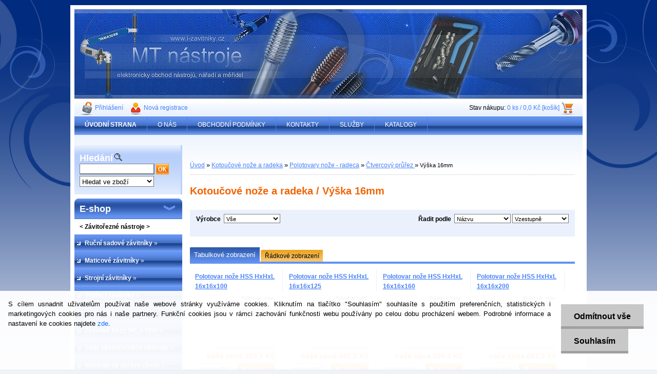

--- FILE ---
content_type: text/html; charset=utf-8
request_url: https://www.mt-nastroje.cz/Vyska-16mm-c29_335_4.htm
body_size: 51858
content:


        <!DOCTYPE html>
    <html xmlns:og="http://ogp.me/ns#" xmlns:fb="http://www.facebook.com/2008/fbml" lang="cs" class="tmpl__">
      <head>
          <script>
              window.cookie_preferences = getCookieSettings('cookie_preferences');
              window.cookie_statistics = getCookieSettings('cookie_statistics');
              window.cookie_marketing = getCookieSettings('cookie_marketing');

              function getCookieSettings(cookie_name) {
                  if (document.cookie.length > 0)
                  {
                      cookie_start = document.cookie.indexOf(cookie_name + "=");
                      if (cookie_start != -1)
                      {
                          cookie_start = cookie_start + cookie_name.length + 1;
                          cookie_end = document.cookie.indexOf(";", cookie_start);
                          if (cookie_end == -1)
                          {
                              cookie_end = document.cookie.length;
                          }
                          return unescape(document.cookie.substring(cookie_start, cookie_end));
                      }
                  }
                  return false;
              }
          </script>
                    <script async src="https://www.googletagmanager.com/gtag/js?id="></script>
                            <script>
                    window.dataLayer = window.dataLayer || [];
                    function gtag(){dataLayer.push(arguments)};
                    gtag('consent', 'default', {
                        'ad_storage': String(window.cookie_marketing) !== 'false' ? 'granted' : 'denied',
                        'analytics_storage': String(window.cookie_statistics) !== 'false' ? 'granted' : 'denied',
                        'ad_personalization': String(window.cookie_statistics) !== 'false' ? 'granted' : 'denied',
                        'ad_user_data': String(window.cookie_statistics) !== 'false' ? 'granted' : 'denied'
                    });
                    dataLayer.push({
                        'event': 'default_consent'
                    });
                </script>
                      <script type="text/javascript" src="https://c.seznam.cz/js/rc.js"></script>
              <title>Kotoučové nože a radeka | MT nástroje | prodej závitových a frézovacích nástrojů</title>
        <script type="text/javascript">var action_unavailable='action_unavailable';var id_language = 'cs';var id_country_code = 'CZ';var language_code = 'cs-CZ';var path_request = '/request.php';var type_request = 'POST';var cache_break = "2511"; var enable_console_debug = false; var enable_logging_errors = false;var administration_id_language = 'cs';var administration_id_country_code = 'CZ';</script>          <script type="text/javascript" src="//ajax.googleapis.com/ajax/libs/jquery/1.8.3/jquery.min.js"></script>
          <script type="text/javascript" src="//code.jquery.com/ui/1.12.1/jquery-ui.min.js" ></script>
                  <script src="/wa_script/js/jquery.hoverIntent.minified.js?_=2025-01-14-11-59" type="text/javascript"></script>
        <script type="text/javascript" src="/admin/jscripts/jquery.qtip.min.js?_=2025-01-14-11-59"></script>
                <script src="/wa_script/js/bs_overlay.js?_=2025-01-14-11-59" type="text/javascript"></script>
        <script src="/wa_script/js/bs_design.js?_=2025-01-14-11-59" type="text/javascript"></script>
        <script src="/admin/jscripts/wa_translation.js?_=2025-01-14-11-59" type="text/javascript"></script>
        <link rel="stylesheet" type="text/css" href="/css/jquery.selectBoxIt.wa_script.css?_=2025-01-14-11-59" media="screen, projection">
        <link rel="stylesheet" type="text/css" href="/css/jquery.qtip.lupa.css?_=2025-01-14-11-59">
                  <link rel="stylesheet" type="text/css" href="/css/font-awesome.min.css?_=2025-01-14-11-59">
        
                  <script src="/wa_script/js/jquery.colorbox-min.js?_=2025-01-14-11-59" type="text/javascript"></script>
          <link rel="stylesheet" type="text/css" href="/css/colorbox.css?_=2025-01-14-11-59">
          <script type="text/javascript">
            jQuery(document).ready(function() {
              (function() {
                function createGalleries(rel) {
                  var regex = new RegExp(rel + "\\[(\\d+)]"),
                      m, group = "g_" + rel, groupN;
                  $("a[rel*=" + rel + "]").each(function() {
                    m = regex.exec(this.getAttribute("rel"));
                    if(m) {
                      groupN = group + m[1];
                    } else {
                      groupN = group;
                    }
                    $(this).colorbox({
                      rel: groupN,
                      slideshow:true,
                       maxWidth: "85%",
                       maxHeight: "85%",
                       returnFocus: false
                    });
                  });
                }
                createGalleries("lytebox");
                createGalleries("lyteshow");
              })();
            });</script>
                  <meta http-equiv="Content-language" content="cs">
        <meta http-equiv="Content-Type" content="text/html; charset=utf-8">
        <meta name="language" content="czech">
        <meta name="keywords" content="kotoučové,nože,radeka">
        <meta name="description" content="Kotoučové nože a radeka">
        <meta name="revisit-after" content="1 Days">
        <meta name="distribution" content="global">
        <meta name="expires" content="never">
                  <meta name="expires" content="never">
                    <link rel="canonical" href="https://www.mt-nastroje.cz/Vyska-16mm-c29_335_4.htm"/>
          
<meta name="google-site-verification" content="6jDP-nYJcU7dyAEjkqFK3NWfsyS4l_YdavE3m1aOCzg"/>
<meta name="seznam-wmt" content="CVlvkqdvdPgqMhrNGWNq7OHuhiR0IRT6"/>            <meta name="robots" content="index, follow">
                      <link href="//www.mt-nastroje.cz/fotky3985/faf.png" rel="icon" type="image/png">
          <link rel="shortcut icon" type="image/png" href="//www.mt-nastroje.cz/fotky3985/faf.png">
                    <link rel="stylesheet" type="text/css" href="/css/main_b.php?t=tab&amp;v=ver1&amp;time=2025-01-14-11-59&amp;sablona=a11&amp;r=n&amp;u=a" media="screen">
                  <link rel="stylesheet" type="text/css" href="/css/lang_dependent_css/lang_cs.css?_=2025-01-14-11-59" media="screen, projection">
                  <link rel="stylesheet" type="text/css" href="/sablony/a11/css/colors.css?_=2025-01-14-11-59" media="screen, projection">
          <link rel="stylesheet" type="text/css" href="/sablony/a11/css/user.css?_=2025-01-14-11-59" media="screen, projection">
                <!--[if IE 6]><style type="text/css">.leftmenu li {float:left; left: -1px;} .bgLupa{margin-top: -35px; margin-left: -370px;}</style><![endif]-->
      <!--[if lte IE 7]><style type="text/css">#main-menu {z-index: 100; position: absolute; float: left;width: 990px;}</style><![endif]-->
      <!--[if IE 7]><style type="text/css">.leftmenu li {position: relative; width: 100%; height: 39px;margin-bottom: -5px;}</style><![endif]-->
          <!--[if lt IE 8]>
          <link rel="Stylesheet" href="//
          www.webareal.cz/css/main_ie.php?t=tab&amp;v=&amp;r=n&amp;u=a" type="text/css" media="screen, projection">
          <style type="text/css">
          body {behavior: url(/css/csshover.htc);}
          </style>
          <![endif]-->
              <link rel='stylesheet' type='text/css' href='/wa_script/js/styles.css?_=2025-01-14-11-59'>
        <script language='javascript' type='text/javascript' src='/wa_script/js/javascripts.js?_=2025-01-14-11-59'></script>
        <script language='javascript' type='text/javascript' src='/wa_script/js/check_tel.js?_=2025-01-14-11-59'></script>
          <script src="/assets/javascripts/buy_button.js?_=2025-01-14-11-59"></script>
            <script type="text/javascript" src="/wa_script/js/bs_user.js?_=2025-01-14-11-59"></script>
        <script type="text/javascript" src="/wa_script/js/bs_fce.js?_=2025-01-14-11-59"></script>
        <script type="text/javascript" src="/wa_script/js/bs_fixed_bar.js?_=2025-01-14-11-59"></script>
        <script type="text/javascript" src="/bohemiasoft/js/bs.js?_=2025-01-14-11-59"></script>
        <script src="/wa_script/js/jquery.number.min.js?_=2025-01-14-11-59" type="text/javascript"></script>
        <script type="text/javascript">
            BS.User.id = 3985;
            BS.User.domain = "i-zavitniky";
            BS.User.is_responsive_layout = false;
            BS.User.max_search_query_length = 50;
            BS.User.max_autocomplete_words_count = 5;

            WA.Translation._autocompleter_ambiguous_query = ' Hledavý výraz je pro našeptávač příliš obecný. Zadejte prosím další znaky, slova nebo pokračujte odesláním formuláře pro vyhledávání.';
            WA.Translation._autocompleter_no_results_found = ' Nebyly nalezeny žádné produkty ani kategorie.';
            WA.Translation._error = " Chyba";
            WA.Translation._success = " Nastaveno";
            WA.Translation._warning = " Upozornění";
            WA.Translation._multiples_inc_notify = '<p class="multiples-warning"><strong>Tento produkt je možné objednat pouze v násobcích #inc#. </strong><br><small>Vámi zadaný počet kusů byl navýšen dle tohoto násobku.</small></p>';
            WA.Translation._shipping_change_selected = " Změnit...";
            WA.Translation._shipping_deliver_to_address = " Zásilka bude doručena na zvolenou adresu";

            BS.Design.template = {
              name: "",
              is_selected: function(name) {
                if(Array.isArray(name)) {
                  return name.indexOf(this.name) > -1;
                } else {
                  return name === this.name;
                }
              }
            };
            BS.Design.isLayout3 = false;
            BS.Design.templates = {
              TEMPLATE_ARGON: "argon",TEMPLATE_NEON: "neon",TEMPLATE_CARBON: "carbon",TEMPLATE_XENON: "xenon",TEMPLATE_AURUM: "aurum",TEMPLATE_CUPRUM: "cuprum",TEMPLATE_ERBIUM: "erbium",TEMPLATE_CADMIUM: "cadmium",TEMPLATE_BARIUM: "barium",TEMPLATE_CHROMIUM: "chromium",TEMPLATE_SILICIUM: "silicium",TEMPLATE_IRIDIUM: "iridium",TEMPLATE_INDIUM: "indium",TEMPLATE_OXYGEN: "oxygen",TEMPLATE_HELIUM: "helium",TEMPLATE_FLUOR: "fluor",TEMPLATE_FERRUM: "ferrum",TEMPLATE_TERBIUM: "terbium",TEMPLATE_URANIUM: "uranium",TEMPLATE_ZINCUM: "zincum",TEMPLATE_CERIUM: "cerium",TEMPLATE_KRYPTON: "krypton",TEMPLATE_THORIUM: "thorium",TEMPLATE_ETHERUM: "etherum",TEMPLATE_KRYPTONIT: "kryptonit",TEMPLATE_TITANIUM: "titanium",TEMPLATE_PLATINUM: "platinum"            };
        </script>
                  <link rel="stylesheet" type="text/css" href="/fotky3985/design_setup/css/user_defined.css?_=1351076861" media="screen, projection">
                    <script type="text/javascript" src="/admin/jscripts/wa_dialogs.js?_=2025-01-14-11-59"></script>
            <script>
      $(document).ready(function() {
        if (getCookie('show_cookie_message' + '_3985_cz') != 'no') {
          if($('#cookies-agreement').attr('data-location') === '0')
          {
            $('.cookies-wrapper').css("top", "0px");
          }
          else
          {
            $('.cookies-wrapper').css("bottom", "0px");
          }
          $('.cookies-wrapper').show();
        }

        $('#cookies-notify__close').click(function() {
          setCookie('show_cookie_message' + '_3985_cz', 'no');
          $('#cookies-agreement').slideUp();
          $("#masterpage").attr("style", "");
          setCookie('cookie_preferences', 'true');
          setCookie('cookie_statistics', 'true');
          setCookie('cookie_marketing', 'true');
          window.cookie_preferences = true;
          window.cookie_statistics = true;
          window.cookie_marketing = true;
          if(typeof gtag === 'function') {
              gtag('consent', 'update', {
                  'ad_storage': 'granted',
                  'analytics_storage': 'granted',
                  'ad_user_data': 'granted',
                  'ad_personalization': 'granted'
              });
          }
         return false;
        });

        $("#cookies-notify__disagree").click(function(){
            save_preferences();
        });

        $('#cookies-notify__preferences-button-close').click(function(){
            var cookies_notify_preferences = $("#cookies-notify-checkbox__preferences").is(':checked');
            var cookies_notify_statistics = $("#cookies-notify-checkbox__statistics").is(':checked');
            var cookies_notify_marketing = $("#cookies-notify-checkbox__marketing").is(':checked');
            save_preferences(cookies_notify_preferences, cookies_notify_statistics, cookies_notify_marketing);
        });

        function save_preferences(preferences = false, statistics = false, marketing = false)
        {
            setCookie('show_cookie_message' + '_3985_cz', 'no');
            $('#cookies-agreement').slideUp();
            $("#masterpage").attr("style", "");
            setCookie('cookie_preferences', preferences);
            setCookie('cookie_statistics', statistics);
            setCookie('cookie_marketing', marketing);
            window.cookie_preferences = preferences;
            window.cookie_statistics = statistics;
            window.cookie_marketing = marketing;
            if(marketing && typeof gtag === 'function')
            {
                gtag('consent', 'update', {
                    'ad_storage': 'granted'
                });
            }
            if(statistics && typeof gtag === 'function')
            {
                gtag('consent', 'update', {
                    'analytics_storage': 'granted',
                    'ad_user_data': 'granted',
                    'ad_personalization': 'granted',
                });
            }
            if(marketing === false && BS && BS.seznamIdentity) {
                BS.seznamIdentity.clearIdentity();
            }
        }

        /**
         * @param {String} cookie_name
         * @returns {String}
         */
        function getCookie(cookie_name) {
          if (document.cookie.length > 0)
          {
            cookie_start = document.cookie.indexOf(cookie_name + "=");
            if (cookie_start != -1)
            {
              cookie_start = cookie_start + cookie_name.length + 1;
              cookie_end = document.cookie.indexOf(";", cookie_start);
              if (cookie_end == -1)
              {
                cookie_end = document.cookie.length;
              }
              return unescape(document.cookie.substring(cookie_start, cookie_end));
            }
          }
          return "";
        }
        
        /**
         * @param {String} cookie_name
         * @param {String} value
         */
        function setCookie(cookie_name, value) {
          var time = new Date();
          time.setTime(time.getTime() + 365*24*60*60*1000); // + 1 rok
          var expires = "expires="+time.toUTCString();
          document.cookie = cookie_name + "=" + escape(value) + "; " + expires + "; path=/";
        }
      });
    </script>
    <script async src="https://www.googletagmanager.com/gtag/js?id=AW-1033634759"></script><script>
window.dataLayer = window.dataLayer || [];
function gtag(){dataLayer.push(arguments);}
gtag('js', new Date());
gtag('config', 'AW-1033634759', { debug_mode: true });
</script>        <script type="text/javascript" src="/wa_script/js/search_autocompleter.js?_=2025-01-14-11-59"></script>
                <link rel="stylesheet" type="text/css" href="/assets/vendor/magnific-popup/magnific-popup.css" />
      <script src="/assets/vendor/magnific-popup/jquery.magnific-popup.js"></script>
      <script type="text/javascript">
        BS.env = {
          decPoint: ",",
          basketFloatEnabled: false        };
      </script>
      <script type="text/javascript" src="/node_modules/select2/dist/js/select2.min.js"></script>
      <script type="text/javascript" src="/node_modules/maximize-select2-height/maximize-select2-height.min.js"></script>
      <script type="text/javascript">
        (function() {
          $.fn.select2.defaults.set("language", {
            noResults: function() {return " Nenalezeny žádné položky"},
            inputTooShort: function(o) {
              var n = o.minimum - o.input.length;
              return " Prosím zadejte #N# nebo více znaků.".replace("#N#", n);
            }
          });
          $.fn.select2.defaults.set("width", "100%")
        })();

      </script>
      <link type="text/css" rel="stylesheet" href="/node_modules/select2/dist/css/select2.min.css" />
      <script type="text/javascript" src="/wa_script/js/countdown_timer.js?_=2025-01-14-11-59"></script>
      <script type="text/javascript" src="/wa_script/js/app.js?_=2025-01-14-11-59"></script>
      <script type="text/javascript" src="/node_modules/jquery-validation/dist/jquery.validate.min.js"></script>

      
          </head>
      <body class="lang-cs old_template not-home page-category page-category-29-335 basket-empty vat-payer-y alternative-currency-n" >
    <script>gtag("event", "page_view", {
    "ecomm_pagetype": "category",
    "send_to": "AW-1033634759"
});
</script>    <a name="topweb"></a>
            <div id="cookies-agreement" class="cookies-wrapper" data-location="1"
         >
      <div class="cookies-notify-background"></div>
      <div class="cookies-notify" style="display:block!important;">
        <div class="cookies-notify__bar">
          <div class="cookies-notify__bar1">
            <div class="cookies-notify__text"
                                 >
                S cílem usnadnit uživatelům používat naše webové stránky využíváme cookies. Kliknutím na tlačítko "Souhlasím" souhlasíte s použitím preferenčních, statistických i marketingových cookies pro nás i naše partnery. Funkční cookies jsou v rámci zachování funkčnosti webu používány po celou dobu procházení webem. Podrobné informace a nastavení ke cookies najdete <span class="cookies-notify__detail_button">zde</span>.            </div>
            <div class="cookies-notify__button">
                <a href="#" id="cookies-notify__disagree" class="secondary-btn"
                   style="color: #000000;
                           background-color: #c8c8c8;
                           opacity: 1"
                >Odmítnout vše</a>
              <a href="#" id="cookies-notify__close"
                 style="color: #000000;
                        background-color: #c8c8c8;
                        opacity: 1"
                >Souhlasím</a>
            </div>
          </div>
                        <div class="cookies-notify__detail_box hidden"
                             >
                <div id="cookies-nofify__close_detail"> Zavřít</div>
                <div>
                    <br />
                    <b> Co jsou cookies?</b><br />
                    <span> Cookies jsou krátké textové informace, které jsou uloženy ve Vašem prohlížeči. Tyto informace běžně používají všechny webové stránky a jejich procházením dochází k ukládání cookies. Pomocí partnerských skriptů, které mohou stránky používat (například Google analytics</span><br /><br />
                    <b> Jak lze nastavit práci webu s cookies?</b><br />
                    <span> Přestože doporučujeme povolit používání všech typů cookies, práci webu s nimi můžete nastavit dle vlastních preferencí pomocí checkboxů zobrazených níže. Po odsouhlasení nastavení práce s cookies můžete změnit své rozhodnutí smazáním či editací cookies přímo v nastavení Vašeho prohlížeče. Podrobnější informace k promazání cookies najdete v nápovědě Vašeho prohlížeče.</span>
                </div>
                <div class="cookies-notify__checkboxes"
                                    >
                    <div class="checkbox-custom checkbox-default cookies-notify__checkbox">
                        <input type="checkbox" id="cookies-notify-checkbox__functional" checked disabled />
                        <label for="cookies-notify-checkbox__functional" class="cookies-notify__checkbox_label"> Nutné</label>
                    </div>
                    <div class="checkbox-custom checkbox-default cookies-notify__checkbox">
                        <input type="checkbox" id="cookies-notify-checkbox__preferences" checked />
                        <label for="cookies-notify-checkbox__preferences" class="cookies-notify__checkbox_label"> Preferenční</label>
                    </div>
                    <div class="checkbox-custom checkbox-default cookies-notify__checkbox">
                        <input type="checkbox" id="cookies-notify-checkbox__statistics" checked />
                        <label for="cookies-notify-checkbox__statistics" class="cookies-notify__checkbox_label"> Statistické</label>
                    </div>
                    <div class="checkbox-custom checkbox-default cookies-notify__checkbox">
                        <input type="checkbox" id="cookies-notify-checkbox__marketing" checked />
                        <label for="cookies-notify-checkbox__marketing" class="cookies-notify__checkbox_label"> Marketingové</label>
                    </div>
                </div>
                <div id="cookies-notify__cookie_types">
                    <div class="cookies-notify__cookie_type cookie-active" data-type="functional">
                         Nutné (13)
                    </div>
                    <div class="cookies-notify__cookie_type" data-type="preferences">
                         Preferenční (1)
                    </div>
                    <div class="cookies-notify__cookie_type" data-type="statistics">
                         Statistické (15)
                    </div>
                    <div class="cookies-notify__cookie_type" data-type="marketing">
                         Marketingové (15)
                    </div>
                    <div class="cookies-notify__cookie_type" data-type="unclassified">
                         Neklasifikované (7)
                    </div>
                </div>
                <div id="cookies-notify__cookie_detail">
                    <div class="cookie-notify__cookie_description">
                        <span id="cookie-notify__description_functional" class="cookie_description_active"> Tyto informace jsou nezbytné ke správnému chodu webové stránky jako například vkládání zboží do košíku, uložení vyplněných údajů nebo přihlášení do zákaznické sekce.</span>
                        <span id="cookie-notify__description_preferences" class="hidden"> Tyto cookies umožní přizpůsobit chování nebo vzhled stránky dle Vašich potřeb, například volba jazyka.</span>
                        <span id="cookie-notify__description_statistics" class="hidden"> Díky těmto cookies mohou majitelé i developeři webu více porozumět chování uživatelů a vyvijet stránku tak, aby byla co nejvíce prozákaznická. Tedy abyste co nejrychleji našli hledané zboží nebo co nejsnáze dokončili jeho nákup.</span>
                        <span id="cookie-notify__description_marketing" class="hidden"> Tyto informace umožní personalizovat zobrazení nabídek přímo pro Vás díky historické zkušenosti procházení dřívějších stránek a nabídek.</span>
                        <span id="cookie-notify__description_unclassified" class="hidden"> Tyto cookies prozatím nebyly roztříděny do vlastní kategorie.</span>
                    </div>
                    <style>
                        #cookies-notify__cookie_detail_table td
                        {
                            color: #ffffff                        }
                    </style>
                    <table class="table" id="cookies-notify__cookie_detail_table">
                        <thead>
                            <tr>
                                <th> Jméno</th>
                                <th> Účel</th>
                                <th> Vypršení</th>
                            </tr>
                        </thead>
                        <tbody>
                                                    <tr>
                                <td>show_cookie_message</td>
                                <td>Ukládá informaci o potřebě zobrazení cookie lišty</td>
                                <td>1 rok</td>
                            </tr>
                                                        <tr>
                                <td>__zlcmid</td>
                                <td>Tento soubor cookie se používá k uložení identity návštěvníka během návštěv a preference návštěvníka deaktivovat naši funkci živého chatu. </td>
                                <td>1 rok</td>
                            </tr>
                                                        <tr>
                                <td>__cfruid</td>
                                <td>Tento soubor cookie je součástí služeb poskytovaných společností Cloudflare – včetně vyrovnávání zátěže, doručování obsahu webových stránek a poskytování připojení DNS pro provozovatele webových stránek. </td>
                                <td>relace</td>
                            </tr>
                                                        <tr>
                                <td>_auth</td>
                                <td>Zajišťuje bezpečnost procházení návštěvníků tím, že zabraňuje padělání požadavků mezi stránkami. Tento soubor cookie je nezbytný pro bezpečnost webu a návštěvníka. </td>
                                <td>1 rok</td>
                            </tr>
                                                        <tr>
                                <td>csrftoken</td>
                                <td>Pomáhá předcházet útokům Cross-Site Request Forgery (CSRF). 
</td>
                                <td>1 rok</td>
                            </tr>
                                                        <tr>
                                <td>PHPSESSID</td>
                                <td>Zachovává stav uživatelské relace napříč požadavky na stránky. </td>
                                <td>relace</td>
                            </tr>
                                                        <tr>
                                <td>rc::a</td>
                                <td>Tento soubor cookie se používá k rozlišení mezi lidmi a roboty. To je výhodné pro web, aby
vytvářet platné zprávy o používání jejich webových stránek. </td>
                                <td>persistentní</td>
                            </tr>
                                                        <tr>
                                <td>rc::c</td>
                                <td>Tento soubor cookie se používá k rozlišení mezi lidmi a roboty. </td>
                                <td>relace</td>
                            </tr>
                                                        <tr>
                                <td>AWSALBCORS</td>
                                <td>Registruje, který server-cluster obsluhuje návštěvníka. To se používá v kontextu s vyrovnáváním zátěže, aby se optimalizovala uživatelská zkušenost. </td>
                                <td>6 dnů</td>
                            </tr>
                                                        <tr>
                                <td>18plus_allow_access#</td>
                                <td>Ukládá informaci o odsouhlasení okna 18+ pro web.</td>
                                <td>neznámý</td>
                            </tr>
                                                        <tr>
                                <td>18plus_cat#</td>
                                <td>Ukládá informaci o odsouhlasení okna 18+ pro kategorii.</td>
                                <td>neznámý</td>
                            </tr>
                                                        <tr>
                                <td>bs_slide_menu</td>
                                <td></td>
                                <td>neznámý</td>
                            </tr>
                                                        <tr>
                                <td>left_menu</td>
                                <td>Ukládá informaci o způsobu zobrazení levého menu.</td>
                                <td>neznámý</td>
                            </tr>
                                                    </tbody>
                    </table>
                    <div class="cookies-notify__button">
                        <a href="#" id="cookies-notify__preferences-button-close"
                           style="color: #000000;
                                background-color: #c8c8c8;
                                opacity: 1">
                            Uložit nastavení                        </a>
                    </div>
                </div>
            </div>
                    </div>
      </div>
    </div>
    
  <script type="text/javascript" src="/wa_script/js/wz_tooltip.js"></script>      <div class="hack-box"><!-- HACK MIN WIDTH FOR IE 5, 5.5, 6  -->
                  <div id="masterpage" style="margin-bottom:95px;"><!-- MASTER PAGE -->
              <a href="http://www.mt-nastroje.cz" style="text-decoration: none">                <div><!-- HEADER -->
                    <!-- header titles -->
    <table class="old_header" border="0" cellpadding="0" cellspacing="0" style="
        width: 990px;
        height: 175px;
        background-image: url('/fotky3985/fotos/_hlav_zavitniky2.jpg');
        background-repeat: repeat-y;">
      <tr>
        <td align="left" valign="middle">        </td>
        <td width="5%">&nbsp;</td>
        <td valign="middle" width="95%">
          <span class="name">&nbsp;</span>
          <span class="subname">&nbsp;</span>
          <span class="slogan">&nbsp;</span>
        </td>
      </tr>
    </table>
    <!-- end header titles -->
              </div><!-- END HEADER -->
          </a>
  <div id="ebar" class="" >
      <div id="ebar_left">
        <div class="img_login"><a href="/i-zavitniky/e-login/" target="_self" class="elink"  title="">Přihlášení</a></div>
          <div class="img_reg"><a href="/i-zavitniky/e-register" target="_self" class="elink" title="">Nová registrace</a></div>
      </div><!-- end ebar left -->

      <div id="ebar_right" ><!-- ebar right -->
        <div align=\"right\" id="ebar_right_content">
          <div class="img_cart">Stav nákupu:
            <a href="/i-zavitniky/e-basket" class="elink" rel="nofollow">0 ks / 0,0&nbsp;Kč [košík]
            </a>
          </div>
        </div>
      </div><!-- end ebar right --></div>    <!--[if IE 6]>
    <style>
    #main-menu ul ul{visibility:visible;}
    </style>
    <![endif]-->

    
    <div id="topmenu"><!-- TOPMENU -->
            <div id="main-menu" class="">
                 <ul>
            <li class="eshop-menu-home">
              <a href="//www.mt-nastroje.cz" class="top_parent_act" aria-label="Homepage">
                <strong>ÚVODNÍ STRANA</strong>              </a>
            </li>
          </ul>
          
<ul><li class="eshop-menu-1 eshop-menu-order-1 eshop-menu-odd"><a href="/O-NAS-a1_0.htm"  class="top_parent">O NÁS</a>
</li></ul>
<ul><li class="eshop-menu-4 eshop-menu-order-2 eshop-menu-even"><a href="/OBCHODNI-PODMINKY-a4_0.htm"  class="top_parent">OBCHODNÍ PODMÍNKY</a>
</li></ul>
<ul><li class="eshop-menu-2 eshop-menu-order-3 eshop-menu-odd"><a href="/KONTAKTY-a2_0.htm"  class="top_parent">KONTAKTY</a>
</li></ul>
<ul><li class="eshop-menu-7 eshop-menu-order-4 eshop-menu-even"><a href="/SLUZBY-a7_0.htm"  class="top_parent">SLUŽBY</a>
</li></ul>
<ul><li class="eshop-menu-5 eshop-menu-order-5 eshop-menu-odd"><a href="/KATALOGY-a5_0.htm"  class="top_parent">KATALOGY</a>
</li></ul>      </div>
    </div><!-- END TOPMENU -->
              <div id="aroundpage"><!-- AROUND PAGE -->
            
      <!-- LEFT BOX -->
      <div id="left-box">
            <div id="left2"><!-- left2 -->
      <div id="inleft2"><!-- in left2 -->
        <div class="search"><!-- search -->
                    <form id="form_eshop_search" name="search" action="/search-engine.htm" method="GET" enctype="multipart/form-data">
            <label for="q" class="title_left2"> Hledání</label>
                          <img src="/sablony/a11/images/search.gif" width="15" height="15" alt="Hledání">
                          <p>
                <input name="q" type="text" class="inputBox" id="q" maxlength="50" >
              
              <input type="hidden" id="source_service" value="www.webareal.cz">  
                
                              <input src="/sablony/a11/images/go.png" type="image"  class="btt"  alt="img">
                            </p>
                            <p>
                                    <select class="eshop_search_type" name=hledatjak size=1>
                    <option value="2"class="barva">Hledat ve zboží</option>                    <option value="1"class="barva">Hledat v článcích</option>
                  </select>
                  </p>          </form>
                  </div><!-- end search -->
      </div><!-- end inleft2 -->
    </div><!-- end left2 -->
          <div class="menu-typ-2" id="left_eshop">
                <p class="title_left_eshop">E-shop</p>
          
        <div id="inleft_eshop">
          <div class="leftmenu">
                <ul class="root-eshop-menu">
              <li class="leftmenuCat category-menu-sep-37 category-menu-sep-order-1">
                      <strong>
              &lt; Závitořezné nástroje &gt;            </strong>
                    </li>

                <li class="sub leftmenuDef category-menu-5 category-menu-order-1 category-menu-odd">
          <a href="/Rucni-sadove-zavitniky-c5_0_1.htm">            <strong>
              Ruční sadové závitníky            </strong>
            &#187;      <!--[if IE 7]><!--></a><!--<![endif]-->
      <!--[if lte IE 6]><table><tr><td><![endif]-->
          <ul class="eshop-submenu level-2">
              <li class="sub leftmenuDef category-submenu-6">
          <a href="/M-Metricky-zavit-c5_6_2.htm">            <strong>
              M - Metrický závit            </strong>
            &#187;      <!--[if IE 7]><!--></a><!--<![endif]-->
      <!--[if lte IE 6]><table><tr><td><![endif]-->
          <ul class="eshop-submenu level-3">
              <li class="sub leftmenuDef category-submenu-462">
          <a href="/Kompletni-sady-zavitniku-c5_462_3.htm">            <strong>
              Kompletní sady závitníků            </strong>
            &#187;      <!--[if IE 7]><!--></a><!--<![endif]-->
      <!--[if lte IE 6]><table><tr><td><![endif]-->
          <ul class="eshop-submenu level-4">
              <li class="leftmenuDef category-submenu-469">
          <a href="/pro-oceli-c5_469_4.htm">            <strong>
              pro oceli            </strong>
            </a>        </li>

                <li class="leftmenuDef category-submenu-477">
          <a href="/pro-oceli-Leve-c5_477_4.htm">            <strong>
              pro oceli - Levé            </strong>
            </a>        </li>

                <li class="leftmenuDef category-submenu-470">
          <a href="/pro-nerez-oceli-c5_470_4.htm">            <strong>
              pro nerez oceli            </strong>
            </a>        </li>

            </ul>
      <style>
        #left-box .remove_point a::before
        {
          display: none;
        }
      </style>
          <!--[if lte IE 6]></td></tr></table></a><![endif]-->
      </a>        </li>

                <li class="sub leftmenuDef category-submenu-461">
          <a href="/Jednotlive-zavitniky-c-1-c5_461_3.htm">            <strong>
              Jednotlivé závitníky č.1            </strong>
            &#187;      <!--[if IE 7]><!--></a><!--<![endif]-->
      <!--[if lte IE 6]><table><tr><td><![endif]-->
          <ul class="eshop-submenu level-4">
              <li class="leftmenuDef category-submenu-471">
          <a href="/pro-oceli-c5_471_4.htm">            <strong>
              pro oceli            </strong>
            </a>        </li>

                <li class="leftmenuDef category-submenu-478">
          <a href="/pro-oceli-leve-c5_478_4.htm">            <strong>
              pro oceli - levé            </strong>
            </a>        </li>

                <li class="leftmenuDef category-submenu-472">
          <a href="/pro-nerez-oceli-c5_472_4.htm">            <strong>
              pro nerez oceli            </strong>
            </a>        </li>

            </ul>
      <style>
        #left-box .remove_point a::before
        {
          display: none;
        }
      </style>
          <!--[if lte IE 6]></td></tr></table></a><![endif]-->
      </a>        </li>

                <li class="sub leftmenuDef category-submenu-463">
          <a href="/Jednotlive-zavitniky-c-2-c5_463_3.htm">            <strong>
              Jednotlivé závitníky č.2            </strong>
            &#187;      <!--[if IE 7]><!--></a><!--<![endif]-->
      <!--[if lte IE 6]><table><tr><td><![endif]-->
          <ul class="eshop-submenu level-4">
              <li class="leftmenuDef category-submenu-473">
          <a href="/pro-oceli-c5_473_4.htm">            <strong>
              pro oceli            </strong>
            </a>        </li>

                <li class="leftmenuDef category-submenu-479">
          <a href="/pro-oceli-leve-c5_479_4.htm">            <strong>
              pro oceli - levé            </strong>
            </a>        </li>

                <li class="leftmenuDef category-submenu-474">
          <a href="/pro-nerez-oceli-c5_474_4.htm">            <strong>
              pro nerez oceli            </strong>
            </a>        </li>

            </ul>
      <style>
        #left-box .remove_point a::before
        {
          display: none;
        }
      </style>
          <!--[if lte IE 6]></td></tr></table></a><![endif]-->
      </a>        </li>

                <li class="sub leftmenuDef category-submenu-464">
          <a href="/Jednotlive-zavitniky-c-3-c5_464_3.htm">            <strong>
              Jednotlivé závitníky č.3            </strong>
            &#187;      <!--[if IE 7]><!--></a><!--<![endif]-->
      <!--[if lte IE 6]><table><tr><td><![endif]-->
          <ul class="eshop-submenu level-4">
              <li class="leftmenuDef category-submenu-475">
          <a href="/pro-oceli-c5_475_4.htm">            <strong>
              pro oceli            </strong>
            </a>        </li>

                <li class="leftmenuDef category-submenu-480">
          <a href="/pro-oceli-leve-c5_480_4.htm">            <strong>
              pro oceli - levé            </strong>
            </a>        </li>

                <li class="leftmenuDef category-submenu-476">
          <a href="/pro-nerez-oceli-c5_476_4.htm">            <strong>
              pro nerez oceli            </strong>
            </a>        </li>

            </ul>
      <style>
        #left-box .remove_point a::before
        {
          display: none;
        }
      </style>
          <!--[if lte IE 6]></td></tr></table></a><![endif]-->
      </a>        </li>

            </ul>
      <style>
        #left-box .remove_point a::before
        {
          display: none;
        }
      </style>
          <!--[if lte IE 6]></td></tr></table></a><![endif]-->
      </a>        </li>

                <li class="sub leftmenuDef category-submenu-7">
          <a href="/MF-Metricky-jemny-zavit-c5_7_2.htm">            <strong>
              MF - Metrický jemný závit            </strong>
            &#187;      <!--[if IE 7]><!--></a><!--<![endif]-->
      <!--[if lte IE 6]><table><tr><td><![endif]-->
          <ul class="eshop-submenu level-3">
              <li class="sub leftmenuDef category-submenu-481">
          <a href="/Kompletni-sady-zavitniku-c5_481_3.htm">            <strong>
              Kompletní sady závitníků            </strong>
            &#187;      <!--[if IE 7]><!--></a><!--<![endif]-->
      <!--[if lte IE 6]><table><tr><td><![endif]-->
          <ul class="eshop-submenu level-4">
              <li class="leftmenuDef category-submenu-484">
          <a href="/pro-oceli-c5_484_4.htm">            <strong>
              pro oceli            </strong>
            </a>        </li>

                <li class="leftmenuDef category-submenu-485">
          <a href="/pro-oceli-leve-c5_485_4.htm">            <strong>
              pro oceli - levé            </strong>
            </a>        </li>

                <li class="leftmenuDef category-submenu-486">
          <a href="/pro-nerez-oceli-c5_486_4.htm">            <strong>
              pro nerez oceli            </strong>
            </a>        </li>

            </ul>
      <style>
        #left-box .remove_point a::before
        {
          display: none;
        }
      </style>
          <!--[if lte IE 6]></td></tr></table></a><![endif]-->
      </a>        </li>

                <li class="sub leftmenuDef category-submenu-482">
          <a href="/Jednotlive-zavitniky-c-1-c5_482_3.htm">            <strong>
              Jednotlivé závitníky č.1            </strong>
            &#187;      <!--[if IE 7]><!--></a><!--<![endif]-->
      <!--[if lte IE 6]><table><tr><td><![endif]-->
          <ul class="eshop-submenu level-4">
              <li class="leftmenuDef category-submenu-487">
          <a href="/pro-oceli-c5_487_4.htm">            <strong>
              pro oceli            </strong>
            </a>        </li>

                <li class="leftmenuDef category-submenu-488">
          <a href="/pro-oceli-leve-c5_488_4.htm">            <strong>
              pro oceli - levé            </strong>
            </a>        </li>

                <li class="leftmenuDef category-submenu-489">
          <a href="/pro-nerez-oceli-c5_489_4.htm">            <strong>
              pro nerez oceli            </strong>
            </a>        </li>

            </ul>
      <style>
        #left-box .remove_point a::before
        {
          display: none;
        }
      </style>
          <!--[if lte IE 6]></td></tr></table></a><![endif]-->
      </a>        </li>

                <li class="sub leftmenuDef category-submenu-483">
          <a href="/Jednotlive-zavitniky-c-2-c5_483_3.htm">            <strong>
              Jednotlivé závitníky č.2            </strong>
            &#187;      <!--[if IE 7]><!--></a><!--<![endif]-->
      <!--[if lte IE 6]><table><tr><td><![endif]-->
          <ul class="eshop-submenu level-4">
              <li class="leftmenuDef category-submenu-490">
          <a href="/pro-oceli-c5_490_4.htm">            <strong>
              pro oceli            </strong>
            </a>        </li>

                <li class="leftmenuDef category-submenu-491">
          <a href="/pro-oceli-leve-c5_491_4.htm">            <strong>
              pro oceli - levé            </strong>
            </a>        </li>

                <li class="leftmenuDef category-submenu-492">
          <a href="/pro-nerez-oceli-c5_492_4.htm">            <strong>
              pro nerez oceli            </strong>
            </a>        </li>

            </ul>
      <style>
        #left-box .remove_point a::before
        {
          display: none;
        }
      </style>
          <!--[if lte IE 6]></td></tr></table></a><![endif]-->
      </a>        </li>

            </ul>
      <style>
        #left-box .remove_point a::before
        {
          display: none;
        }
      </style>
          <!--[if lte IE 6]></td></tr></table></a><![endif]-->
      </a>        </li>

                <li class="sub leftmenuDef category-submenu-8">
          <a href="/G-Trubkovy-zavit-c5_8_2.htm">            <strong>
              G - Trubkový závit            </strong>
            &#187;      <!--[if IE 7]><!--></a><!--<![endif]-->
      <!--[if lte IE 6]><table><tr><td><![endif]-->
          <ul class="eshop-submenu level-3">
              <li class="sub leftmenuDef category-submenu-493">
          <a href="/Kompletni-sady-zavitniku-c5_493_3.htm">            <strong>
              Kompletní sady závitníků            </strong>
            &#187;      <!--[if IE 7]><!--></a><!--<![endif]-->
      <!--[if lte IE 6]><table><tr><td><![endif]-->
          <ul class="eshop-submenu level-4">
              <li class="leftmenuDef category-submenu-496">
          <a href="/pro-oceli-c5_496_4.htm">            <strong>
              pro oceli            </strong>
            </a>        </li>

                <li class="leftmenuDef category-submenu-497">
          <a href="/pro-oceli-Leve-c5_497_4.htm">            <strong>
              pro oceli - Levé            </strong>
            </a>        </li>

                <li class="leftmenuDef category-submenu-498">
          <a href="/pro-nerez-oceli-c5_498_4.htm">            <strong>
              pro nerez oceli            </strong>
            </a>        </li>

            </ul>
      <style>
        #left-box .remove_point a::before
        {
          display: none;
        }
      </style>
          <!--[if lte IE 6]></td></tr></table></a><![endif]-->
      </a>        </li>

                <li class="sub leftmenuDef category-submenu-494">
          <a href="/Jednotlive-zavitniky-c-1-c5_494_3.htm">            <strong>
              Jednotlivé závitníky č.1            </strong>
            &#187;      <!--[if IE 7]><!--></a><!--<![endif]-->
      <!--[if lte IE 6]><table><tr><td><![endif]-->
          <ul class="eshop-submenu level-4">
              <li class="leftmenuDef category-submenu-499">
          <a href="/pro-oceli-c5_499_4.htm">            <strong>
              pro oceli            </strong>
            </a>        </li>

                <li class="leftmenuDef category-submenu-500">
          <a href="/pro-oceli-Leve-c5_500_4.htm">            <strong>
              pro oceli - Levé            </strong>
            </a>        </li>

                <li class="leftmenuDef category-submenu-501">
          <a href="/pro-nerez-oceli-c5_501_4.htm">            <strong>
              pro nerez oceli            </strong>
            </a>        </li>

            </ul>
      <style>
        #left-box .remove_point a::before
        {
          display: none;
        }
      </style>
          <!--[if lte IE 6]></td></tr></table></a><![endif]-->
      </a>        </li>

                <li class="sub leftmenuDef category-submenu-495">
          <a href="/Jednotlive-zavitniky-c-2-c5_495_3.htm">            <strong>
              Jednotlivé závitníky č.2            </strong>
            &#187;      <!--[if IE 7]><!--></a><!--<![endif]-->
      <!--[if lte IE 6]><table><tr><td><![endif]-->
          <ul class="eshop-submenu level-4">
              <li class="leftmenuDef category-submenu-502">
          <a href="/pro-oceli-c5_502_4.htm">            <strong>
              pro oceli            </strong>
            </a>        </li>

                <li class="leftmenuDef category-submenu-503">
          <a href="/pro-oceli-Leve-c5_503_4.htm">            <strong>
              pro oceli - Levé            </strong>
            </a>        </li>

                <li class="leftmenuDef category-submenu-504">
          <a href="/pro-nerez-oceli-c5_504_4.htm">            <strong>
              pro nerez oceli            </strong>
            </a>        </li>

            </ul>
      <style>
        #left-box .remove_point a::before
        {
          display: none;
        }
      </style>
          <!--[if lte IE 6]></td></tr></table></a><![endif]-->
      </a>        </li>

            </ul>
      <style>
        #left-box .remove_point a::before
        {
          display: none;
        }
      </style>
          <!--[if lte IE 6]></td></tr></table></a><![endif]-->
      </a>        </li>

                <li class="sub leftmenuDef category-submenu-15">
          <a href="/UNC-Unifikovany-zavit-c5_15_2.htm">            <strong>
              UNC - Unifikovaný závit            </strong>
            &#187;      <!--[if IE 7]><!--></a><!--<![endif]-->
      <!--[if lte IE 6]><table><tr><td><![endif]-->
          <ul class="eshop-submenu level-3">
              <li class="sub leftmenuDef category-submenu-505">
          <a href="/Kompletni-sady-zavitniku-c5_505_3.htm">            <strong>
              Kompletní sady závitníků            </strong>
            &#187;      <!--[if IE 7]><!--></a><!--<![endif]-->
      <!--[if lte IE 6]><table><tr><td><![endif]-->
          <ul class="eshop-submenu level-4">
              <li class="leftmenuDef category-submenu-509">
          <a href="/pro-oceli-c5_509_4.htm">            <strong>
              pro oceli            </strong>
            </a>        </li>

                <li class="leftmenuDef category-submenu-510">
          <a href="/pro-oceli-Leve-c5_510_4.htm">            <strong>
              pro oceli - Levé            </strong>
            </a>        </li>

            </ul>
      <style>
        #left-box .remove_point a::before
        {
          display: none;
        }
      </style>
          <!--[if lte IE 6]></td></tr></table></a><![endif]-->
      </a>        </li>

                <li class="sub leftmenuDef category-submenu-506">
          <a href="/Jednotlive-zavitniky-c-1-c5_506_3.htm">            <strong>
              Jednotlivé závitníky č.1            </strong>
            &#187;      <!--[if IE 7]><!--></a><!--<![endif]-->
      <!--[if lte IE 6]><table><tr><td><![endif]-->
          <ul class="eshop-submenu level-4">
              <li class="leftmenuDef category-submenu-511">
          <a href="/pro-oceli-c5_511_4.htm">            <strong>
              pro oceli            </strong>
            </a>        </li>

                <li class="leftmenuDef category-submenu-512">
          <a href="/pro-oceli-Leve-c5_512_4.htm">            <strong>
              pro oceli - Levé            </strong>
            </a>        </li>

            </ul>
      <style>
        #left-box .remove_point a::before
        {
          display: none;
        }
      </style>
          <!--[if lte IE 6]></td></tr></table></a><![endif]-->
      </a>        </li>

                <li class="sub leftmenuDef category-submenu-507">
          <a href="/Jednotlive-zavitniky-c-2-c5_507_3.htm">            <strong>
              Jednotlivé závitníky č.2            </strong>
            &#187;      <!--[if IE 7]><!--></a><!--<![endif]-->
      <!--[if lte IE 6]><table><tr><td><![endif]-->
          <ul class="eshop-submenu level-4">
              <li class="leftmenuDef category-submenu-513">
          <a href="/pro-oceli-c5_513_4.htm">            <strong>
              pro oceli            </strong>
            </a>        </li>

                <li class="leftmenuDef category-submenu-514">
          <a href="/pro-oceli-Leve-c5_514_4.htm">            <strong>
              pro oceli - Levé            </strong>
            </a>        </li>

            </ul>
      <style>
        #left-box .remove_point a::before
        {
          display: none;
        }
      </style>
          <!--[if lte IE 6]></td></tr></table></a><![endif]-->
      </a>        </li>

                <li class="sub leftmenuDef category-submenu-508">
          <a href="/Jednotlive-zavitniky-c-3-c5_508_3.htm">            <strong>
              Jednotlivé závitníky č.3            </strong>
            &#187;      <!--[if IE 7]><!--></a><!--<![endif]-->
      <!--[if lte IE 6]><table><tr><td><![endif]-->
          <ul class="eshop-submenu level-4">
              <li class="leftmenuDef category-submenu-515">
          <a href="/pro-oceli-c5_515_4.htm">            <strong>
              pro oceli            </strong>
            </a>        </li>

                <li class="leftmenuDef category-submenu-516">
          <a href="/pro-oceli-Leve-c5_516_4.htm">            <strong>
              pro oceli - Levé            </strong>
            </a>        </li>

            </ul>
      <style>
        #left-box .remove_point a::before
        {
          display: none;
        }
      </style>
          <!--[if lte IE 6]></td></tr></table></a><![endif]-->
      </a>        </li>

            </ul>
      <style>
        #left-box .remove_point a::before
        {
          display: none;
        }
      </style>
          <!--[if lte IE 6]></td></tr></table></a><![endif]-->
      </a>        </li>

                <li class="sub leftmenuDef category-submenu-16">
          <a href="/UNF-Unifikovany-jemny-zavit-c5_16_2.htm">            <strong>
              UNF - Unifikovaný jemný závit            </strong>
            &#187;      <!--[if IE 7]><!--></a><!--<![endif]-->
      <!--[if lte IE 6]><table><tr><td><![endif]-->
          <ul class="eshop-submenu level-3">
              <li class="sub leftmenuDef category-submenu-523">
          <a href="/Kompletni-sady-zavitniku-c5_523_3.htm">            <strong>
              Kompletní sady závitníků            </strong>
            &#187;      <!--[if IE 7]><!--></a><!--<![endif]-->
      <!--[if lte IE 6]><table><tr><td><![endif]-->
          <ul class="eshop-submenu level-4">
              <li class="leftmenuDef category-submenu-526">
          <a href="/pro-oceli-c5_526_4.htm">            <strong>
              pro oceli            </strong>
            </a>        </li>

                <li class="leftmenuDef category-submenu-527">
          <a href="/pro-oceli-Leve-c5_527_4.htm">            <strong>
              pro oceli - Levé            </strong>
            </a>        </li>

            </ul>
      <style>
        #left-box .remove_point a::before
        {
          display: none;
        }
      </style>
          <!--[if lte IE 6]></td></tr></table></a><![endif]-->
      </a>        </li>

                <li class="sub leftmenuDef category-submenu-524">
          <a href="/Jednotlive-zavitniky-c-1-c5_524_3.htm">            <strong>
              Jednotlivé závitníky č.1            </strong>
            &#187;      <!--[if IE 7]><!--></a><!--<![endif]-->
      <!--[if lte IE 6]><table><tr><td><![endif]-->
          <ul class="eshop-submenu level-4">
              <li class="leftmenuDef category-submenu-528">
          <a href="/pro-oceli-c5_528_4.htm">            <strong>
              pro oceli            </strong>
            </a>        </li>

                <li class="leftmenuDef category-submenu-529">
          <a href="/pro-oceli-Leve-c5_529_4.htm">            <strong>
              pro oceli - Levé            </strong>
            </a>        </li>

            </ul>
      <style>
        #left-box .remove_point a::before
        {
          display: none;
        }
      </style>
          <!--[if lte IE 6]></td></tr></table></a><![endif]-->
      </a>        </li>

                <li class="sub leftmenuDef category-submenu-525">
          <a href="/Jednotlive-zavitniky-c-2-c5_525_3.htm">            <strong>
              Jednotlivé závitníky č.2            </strong>
            &#187;      <!--[if IE 7]><!--></a><!--<![endif]-->
      <!--[if lte IE 6]><table><tr><td><![endif]-->
          <ul class="eshop-submenu level-4">
              <li class="leftmenuDef category-submenu-530">
          <a href="/pro-oceli-c5_530_4.htm">            <strong>
              pro oceli            </strong>
            </a>        </li>

                <li class="leftmenuDef category-submenu-531">
          <a href="/pro-oceli-Leve-c5_531_4.htm">            <strong>
              pro oceli - Levé            </strong>
            </a>        </li>

            </ul>
      <style>
        #left-box .remove_point a::before
        {
          display: none;
        }
      </style>
          <!--[if lte IE 6]></td></tr></table></a><![endif]-->
      </a>        </li>

            </ul>
      <style>
        #left-box .remove_point a::before
        {
          display: none;
        }
      </style>
          <!--[if lte IE 6]></td></tr></table></a><![endif]-->
      </a>        </li>

                <li class="sub leftmenuDef category-submenu-17">
          <a href="/BSW-Whitworthuv-zavit-c5_17_2.htm">            <strong>
              BSW - Whitworthův závit            </strong>
            &#187;      <!--[if IE 7]><!--></a><!--<![endif]-->
      <!--[if lte IE 6]><table><tr><td><![endif]-->
          <ul class="eshop-submenu level-3">
              <li class="sub leftmenuDef category-submenu-559">
          <a href="/Kompletni-sady-zavitniku-c5_559_3.htm">            <strong>
              Kompletní sady závitníků            </strong>
            &#187;      <!--[if IE 7]><!--></a><!--<![endif]-->
      <!--[if lte IE 6]><table><tr><td><![endif]-->
          <ul class="eshop-submenu level-4">
              <li class="leftmenuDef category-submenu-563">
          <a href="/pro-oceli-c5_563_4.htm">            <strong>
              pro oceli            </strong>
            </a>        </li>

                <li class="leftmenuDef category-submenu-564">
          <a href="/pro-oceli-Leve-c5_564_4.htm">            <strong>
              pro oceli - Levé            </strong>
            </a>        </li>

            </ul>
      <style>
        #left-box .remove_point a::before
        {
          display: none;
        }
      </style>
          <!--[if lte IE 6]></td></tr></table></a><![endif]-->
      </a>        </li>

                <li class="sub leftmenuDef category-submenu-560">
          <a href="/Jednotlive-zavitniky-c-1-c5_560_3.htm">            <strong>
              Jednotlivé závitníky č.1            </strong>
            &#187;      <!--[if IE 7]><!--></a><!--<![endif]-->
      <!--[if lte IE 6]><table><tr><td><![endif]-->
          <ul class="eshop-submenu level-4">
              <li class="leftmenuDef category-submenu-565">
          <a href="/pro-oceli-c5_565_4.htm">            <strong>
              pro oceli            </strong>
            </a>        </li>

                <li class="leftmenuDef category-submenu-566">
          <a href="/pro-oceli-Leve-c5_566_4.htm">            <strong>
              pro oceli - Levé            </strong>
            </a>        </li>

            </ul>
      <style>
        #left-box .remove_point a::before
        {
          display: none;
        }
      </style>
          <!--[if lte IE 6]></td></tr></table></a><![endif]-->
      </a>        </li>

                <li class="sub leftmenuDef category-submenu-561">
          <a href="/Jednotlive-zavitniky-c-2-c5_561_3.htm">            <strong>
              Jednotlivé závitníky č.2            </strong>
            &#187;      <!--[if IE 7]><!--></a><!--<![endif]-->
      <!--[if lte IE 6]><table><tr><td><![endif]-->
          <ul class="eshop-submenu level-4">
              <li class="leftmenuDef category-submenu-567">
          <a href="/pro-oceli-c5_567_4.htm">            <strong>
              pro oceli            </strong>
            </a>        </li>

                <li class="leftmenuDef category-submenu-568">
          <a href="/pro-oceli-Leve-c5_568_4.htm">            <strong>
              pro oceli - Levé            </strong>
            </a>        </li>

            </ul>
      <style>
        #left-box .remove_point a::before
        {
          display: none;
        }
      </style>
          <!--[if lte IE 6]></td></tr></table></a><![endif]-->
      </a>        </li>

                <li class="sub leftmenuDef category-submenu-562">
          <a href="/Jednotlive-zavitniky-c-3-c5_562_3.htm">            <strong>
              Jednotlivé závitníky č.3            </strong>
            &#187;      <!--[if IE 7]><!--></a><!--<![endif]-->
      <!--[if lte IE 6]><table><tr><td><![endif]-->
          <ul class="eshop-submenu level-4">
              <li class="leftmenuDef category-submenu-569">
          <a href="/pro-oceli-c5_569_4.htm">            <strong>
              pro oceli            </strong>
            </a>        </li>

                <li class="leftmenuDef category-submenu-570">
          <a href="/pro-oceli-Leve-c5_570_4.htm">            <strong>
              pro oceli - Levé            </strong>
            </a>        </li>

            </ul>
      <style>
        #left-box .remove_point a::before
        {
          display: none;
        }
      </style>
          <!--[if lte IE 6]></td></tr></table></a><![endif]-->
      </a>        </li>

            </ul>
      <style>
        #left-box .remove_point a::before
        {
          display: none;
        }
      </style>
          <!--[if lte IE 6]></td></tr></table></a><![endif]-->
      </a>        </li>

                <li class="sub leftmenuDef category-submenu-66">
          <a href="/BSF-Whitworthuv-jemny-zavit-c5_66_2.htm">            <strong>
              BSF - Whitworthův jemný závit            </strong>
            &#187;      <!--[if IE 7]><!--></a><!--<![endif]-->
      <!--[if lte IE 6]><table><tr><td><![endif]-->
          <ul class="eshop-submenu level-3">
              <li class="leftmenuDef category-submenu-556">
          <a href="/Kompletni-sady-zavitniku-c5_556_3.htm">            <strong>
              Kompletní sady závitníků            </strong>
            </a>        </li>

                <li class="leftmenuDef category-submenu-557">
          <a href="/Jednotlive-zavitniky-c-1-c5_557_3.htm">            <strong>
              Jednotlivé závitníky č.1            </strong>
            </a>        </li>

                <li class="leftmenuDef category-submenu-558">
          <a href="/Jednotlive-zavitniky-c-2-c5_558_3.htm">            <strong>
              Jednotlivé závitníky č.2            </strong>
            </a>        </li>

            </ul>
      <style>
        #left-box .remove_point a::before
        {
          display: none;
        }
      </style>
          <!--[if lte IE 6]></td></tr></table></a><![endif]-->
      </a>        </li>

                <li class="sub leftmenuDef category-submenu-280">
          <a href="/Tr-Trapezovy-zavit-c5_280_2.htm">            <strong>
              Tr - Trapézový závit            </strong>
            &#187;      <!--[if IE 7]><!--></a><!--<![endif]-->
      <!--[if lte IE 6]><table><tr><td><![endif]-->
          <ul class="eshop-submenu level-3">
              <li class="leftmenuDef category-submenu-532">
          <a href="/Kompletni-sady-zavitniku-c5_532_3.htm">            <strong>
              Kompletní sady závitníků            </strong>
            </a>        </li>

                <li class="leftmenuDef category-submenu-533">
          <a href="/Jednotlive-zavitniky-c-1-c5_533_3.htm">            <strong>
              Jednotlivé závitníky č.1            </strong>
            </a>        </li>

                <li class="leftmenuDef category-submenu-534">
          <a href="/Jednotlive-zavitniky-c-2-c5_534_3.htm">            <strong>
              Jednotlivé závitníky č.2            </strong>
            </a>        </li>

                <li class="leftmenuDef category-submenu-535">
          <a href="/Jednotlive-zavitniky-c-3-c5_535_3.htm">            <strong>
              Jednotlivé závitníky č.3            </strong>
            </a>        </li>

            </ul>
      <style>
        #left-box .remove_point a::before
        {
          display: none;
        }
      </style>
          <!--[if lte IE 6]></td></tr></table></a><![endif]-->
      </a>        </li>

                <li class="sub leftmenuDef category-submenu-67">
          <a href="/PG-Pancerovy-zavit-c5_67_2.htm">            <strong>
              PG - Pancéřový závit            </strong>
            &#187;      <!--[if IE 7]><!--></a><!--<![endif]-->
      <!--[if lte IE 6]><table><tr><td><![endif]-->
          <ul class="eshop-submenu level-3">
              <li class="leftmenuDef category-submenu-553">
          <a href="/Kompletni-sady-zavitniku-c5_553_3.htm">            <strong>
              Kompletní sady závitníků            </strong>
            </a>        </li>

                <li class="leftmenuDef category-submenu-554">
          <a href="/Jednotlive-zavitniky-c-1-c5_554_3.htm">            <strong>
              Jednotlivé závitníky č.1            </strong>
            </a>        </li>

                <li class="leftmenuDef category-submenu-555">
          <a href="/Jednotlive-zavitniky-c-2-c5_555_3.htm">            <strong>
              Jednotlivé závitníky č.2            </strong>
            </a>        </li>

            </ul>
      <style>
        #left-box .remove_point a::before
        {
          display: none;
        }
      </style>
          <!--[if lte IE 6]></td></tr></table></a><![endif]-->
      </a>        </li>

            </ul>
      <style>
        #left-box .remove_point a::before
        {
          display: none;
        }
      </style>
          <!--[if lte IE 6]></td></tr></table></a><![endif]-->
      </a>        </li>

                <li class="sub leftmenuDef category-menu-8 category-menu-order-2 category-menu-even">
          <a href="/Maticove-zavitniky-c8_0_1.htm">            <strong>
              Maticové závitníky            </strong>
            &#187;      <!--[if IE 7]><!--></a><!--<![endif]-->
      <!--[if lte IE 6]><table><tr><td><![endif]-->
          <ul class="eshop-submenu level-2">
              <li class="leftmenuDef category-submenu-21">
          <a href="/M-Metricky-zavit-c8_21_2.htm">            <strong>
              M - Metrický závit            </strong>
            </a>        </li>

                <li class="leftmenuDef category-submenu-115">
          <a href="/MF-Metricky-jemny-zavit-c8_115_2.htm">            <strong>
              MF - Metrický jemný závit            </strong>
            </a>        </li>

                <li class="leftmenuDef category-submenu-116">
          <a href="/G-Trubkovy-zavit-c8_116_2.htm">            <strong>
              G - Trubkový závit            </strong>
            </a>        </li>

                <li class="leftmenuDef category-submenu-117">
          <a href="/BSW-Whitworthuv-zavit-c8_117_2.htm">            <strong>
              BSW - Whitworthův závit            </strong>
            </a>        </li>

                <li class="sub leftmenuDef category-submenu-22">
          <a href="/Tr-Trapezovy-zavit-c8_22_2.htm">            <strong>
              Tr - Trapézový závit            </strong>
            &#187;      <!--[if IE 7]><!--></a><!--<![endif]-->
      <!--[if lte IE 6]><table><tr><td><![endif]-->
          <ul class="eshop-submenu level-3">
              <li class="leftmenuDef category-submenu-715">
          <a href="/pro-oceli-c8_715_3.htm">            <strong>
              pro oceli            </strong>
            </a>        </li>

                <li class="leftmenuDef category-submenu-716">
          <a href="/pro-oceli-Leve-c8_716_3.htm">            <strong>
              pro oceli - Levé            </strong>
            </a>        </li>

            </ul>
      <style>
        #left-box .remove_point a::before
        {
          display: none;
        }
      </style>
          <!--[if lte IE 6]></td></tr></table></a><![endif]-->
      </a>        </li>

                <li class="leftmenuDef category-submenu-119">
          <a href="/PG-Pancerovy-zavit-c8_119_2.htm">            <strong>
              PG - Pancéřový závit            </strong>
            </a>        </li>

            </ul>
      <style>
        #left-box .remove_point a::before
        {
          display: none;
        }
      </style>
          <!--[if lte IE 6]></td></tr></table></a><![endif]-->
      </a>        </li>

                <li class="sub leftmenuDef category-menu-4 category-menu-order-3 category-menu-odd">
          <a href="/Strojni-zavitniky-c4_0_1.htm">            <strong>
              Strojní závitníky            </strong>
            &#187;      <!--[if IE 7]><!--></a><!--<![endif]-->
      <!--[if lte IE 6]><table><tr><td><![endif]-->
          <ul class="eshop-submenu level-2">
              <li class="sub leftmenuDef category-submenu-1">
          <a href="/M-Metricky-zavit-c4_1_2.htm">            <strong>
              M - Metrický závit            </strong>
            &#187;      <!--[if IE 7]><!--></a><!--<![endif]-->
      <!--[if lte IE 6]><table><tr><td><![endif]-->
          <ul class="eshop-submenu level-3">
              <li class="sub leftmenuDef category-submenu-369">
          <a href="/Prima-drazka-c4_369_3.htm">            <strong>
              Přímá drážka            </strong>
            &#187;      <!--[if IE 7]><!--></a><!--<![endif]-->
      <!--[if lte IE 6]><table><tr><td><![endif]-->
          <ul class="eshop-submenu level-4">
              <li class="leftmenuDef category-submenu-377">
          <a href="/oceli-do-800N-mm2-NAREX-c4_377_4.htm">            <strong>
              oceli do 800N/mm2 (NAREX)            </strong>
            </a>        </li>

                <li class="leftmenuDef category-submenu-2104">
          <a href="/oceli-do-800N-mm2-VOLKEL-c4_2104_4.htm">            <strong>
              oceli do 800N/mm2 (VOLKEL)            </strong>
            </a>        </li>

                <li class="leftmenuDef category-submenu-382">
          <a href="/pro-hlinik-legovany-c4_382_4.htm">            <strong>
              pro hliník (legovaný)            </strong>
            </a>        </li>

                <li class="leftmenuDef category-submenu-383">
          <a href="/pro-slitiny-medi-c4_383_4.htm">            <strong>
              pro slitiny měďi            </strong>
            </a>        </li>

                <li class="leftmenuDef category-submenu-384">
          <a href="/pro-litiny-c4_384_4.htm">            <strong>
              pro litiny            </strong>
            </a>        </li>

                <li class="leftmenuDef category-submenu-517">
          <a href="/levorezne-LH-c4_517_4.htm">            <strong>
              levořezné - LH            </strong>
            </a>        </li>

            </ul>
      <style>
        #left-box .remove_point a::before
        {
          display: none;
        }
      </style>
          <!--[if lte IE 6]></td></tr></table></a><![endif]-->
      </a>        </li>

                <li class="sub leftmenuDef category-submenu-371">
          <a href="/Prima-drazka-s-lamacem-c4_371_3.htm">            <strong>
              Přímá drážka s lamačem            </strong>
            &#187;      <!--[if IE 7]><!--></a><!--<![endif]-->
      <!--[if lte IE 6]><table><tr><td><![endif]-->
          <ul class="eshop-submenu level-4">
              <li class="leftmenuDef category-submenu-385">
          <a href="/oceli-do-800N-mm2-NAREX-c4_385_4.htm">            <strong>
              oceli do 800N/mm2 (NAREX)            </strong>
            </a>        </li>

                <li class="leftmenuDef category-submenu-2105">
          <a href="/oceli-do-800N-mm2-VOLKEL-c4_2105_4.htm">            <strong>
              oceli do 800N/mm2 (VOLKEL)            </strong>
            </a>        </li>

                <li class="leftmenuDef category-submenu-2087">
          <a href="/oceli-do-850N-mm2-GUHRING-c4_2087_4.htm">            <strong>
              oceli do 850N/mm2 (GUHRING)            </strong>
            </a>        </li>

                <li class="leftmenuDef category-submenu-2265">
          <a href="/oceli-do-900N-mm2-FANAR-c4_2265_4.htm">            <strong>
              oceli do 900N/mm2 (FANAR)            </strong>
            </a>        </li>

                <li class="leftmenuDef category-submenu-1689">
          <a href="/oceli-do-1100N-mm2-c4_1689_4.htm">            <strong>
              oceli do 1100N/mm2            </strong>
            </a>        </li>

                <li class="leftmenuDef category-submenu-1690">
          <a href="/oceli-do-1400N-mm2-c4_1690_4.htm">            <strong>
              oceli do 1400N/mm2            </strong>
            </a>        </li>

                <li class="leftmenuDef category-submenu-1691">
          <a href="/uni-do-1000N-mm2-NAREX-c4_1691_4.htm">            <strong>
              uni do 1000N/mm2 (NAREX)            </strong>
            </a>        </li>

                <li class="leftmenuDef category-submenu-2089">
          <a href="/uni-do-1200N-mm2-GUHRING-c4_2089_4.htm">            <strong>
              uni do 1200N/mm2 (GUHRING)            </strong>
            </a>        </li>

                <li class="leftmenuDef category-submenu-2268">
          <a href="/uni-do-1400N-mm2-FANAR-c4_2268_4.htm">            <strong>
              uni do 1400N/mm2 (FANAR)            </strong>
            </a>        </li>

                <li class="leftmenuDef category-submenu-1692">
          <a href="/nerez-oceli-do-850N-mm2-c4_1692_4.htm">            <strong>
              nerez oceli do 850N/mm2            </strong>
            </a>        </li>

                <li class="leftmenuDef category-submenu-386">
          <a href="/nerez-oceli-do-1100N-mm2-c4_386_4.htm">            <strong>
              nerez oceli do 1100N/mm2            </strong>
            </a>        </li>

                <li class="leftmenuDef category-submenu-1693">
          <a href="/pro-hlinik-cisty-c4_1693_4.htm">            <strong>
              pro hliník (čistý)            </strong>
            </a>        </li>

                <li class="leftmenuDef category-submenu-387">
          <a href="/pro-hlinik-legovany-c4_387_4.htm">            <strong>
              pro hliník (legovaný)            </strong>
            </a>        </li>

                <li class="leftmenuDef category-submenu-388">
          <a href="/pro-med-cistou-c4_388_4.htm">            <strong>
              pro měď (čistou)            </strong>
            </a>        </li>

                <li class="leftmenuDef category-submenu-1694">
          <a href="/pro-slitiny-medi-c4_1694_4.htm">            <strong>
              pro slitiny mědi            </strong>
            </a>        </li>

                <li class="leftmenuDef category-submenu-389">
          <a href="/pro-litiny-c4_389_4.htm">            <strong>
              pro litiny            </strong>
            </a>        </li>

                <li class="leftmenuDef category-submenu-390">
          <a href="/pro-zinek-c4_390_4.htm">            <strong>
              pro zinek            </strong>
            </a>        </li>

                <li class="leftmenuDef category-submenu-518">
          <a href="/levorezne-LH-c4_518_4.htm">            <strong>
              levořezné - LH            </strong>
            </a>        </li>

            </ul>
      <style>
        #left-box .remove_point a::before
        {
          display: none;
        }
      </style>
          <!--[if lte IE 6]></td></tr></table></a><![endif]-->
      </a>        </li>

                <li class="sub leftmenuDef category-submenu-375">
          <a href="/Sroubova-drazka-c4_375_3.htm">            <strong>
              Šroubová drážka            </strong>
            &#187;      <!--[if IE 7]><!--></a><!--<![endif]-->
      <!--[if lte IE 6]><table><tr><td><![endif]-->
          <ul class="eshop-submenu level-4">
              <li class="leftmenuDef category-submenu-396">
          <a href="/oceli-do-800N-mm2-NAREX-c4_396_4.htm">            <strong>
              oceli do 800N/mm2 (NAREX)            </strong>
            </a>        </li>

                <li class="leftmenuDef category-submenu-2106">
          <a href="/oceli-do-800N-mm2-VOLKEL-c4_2106_4.htm">            <strong>
              oceli do 800N/mm2 (VOLKEL)            </strong>
            </a>        </li>

                <li class="leftmenuDef category-submenu-2088">
          <a href="/oceli-do-850N-mm2-GUHRING-c4_2088_4.htm">            <strong>
              oceli do 850N/mm2 (GUHRING)            </strong>
            </a>        </li>

                <li class="leftmenuDef category-submenu-2266">
          <a href="/oceli-do-900N-mm2-FANAR-c4_2266_4.htm">            <strong>
              oceli do 900N/mm2 (FANAR)            </strong>
            </a>        </li>

                <li class="leftmenuDef category-submenu-1695">
          <a href="/oceli-do-1100N-mm2-c4_1695_4.htm">            <strong>
              oceli do 1100N/mm2            </strong>
            </a>        </li>

                <li class="leftmenuDef category-submenu-1696">
          <a href="/oceli-do-1400N-mm2-c4_1696_4.htm">            <strong>
              oceli do 1400N/mm2            </strong>
            </a>        </li>

                <li class="leftmenuDef category-submenu-1700">
          <a href="/uni-do-1000N-mm2-NAREX-c4_1700_4.htm">            <strong>
              uni do 1000N/mm2 (NAREX)            </strong>
            </a>        </li>

                <li class="leftmenuDef category-submenu-2090">
          <a href="/uni-do-1200N-mm2-GUHRING-c4_2090_4.htm">            <strong>
              uni do 1200N/mm2 (GUHRING)            </strong>
            </a>        </li>

                <li class="leftmenuDef category-submenu-2267">
          <a href="/uni-do-1400N-mm2-FANAR-c4_2267_4.htm">            <strong>
              uni do 1400N/mm2 (FANAR)            </strong>
            </a>        </li>

                <li class="leftmenuDef category-submenu-397">
          <a href="/pro-nerez-oceli-do-850N-mm2-c4_397_4.htm">            <strong>
              pro nerez oceli do 850N/mm2            </strong>
            </a>        </li>

                <li class="leftmenuDef category-submenu-1697">
          <a href="/pro-nerez-oceli-do-1100N-mm2-c4_1697_4.htm">            <strong>
              pro nerez oceli do 1100N/mm2            </strong>
            </a>        </li>

                <li class="leftmenuDef category-submenu-398">
          <a href="/pro-hlinik-cisty-c4_398_4.htm">            <strong>
              pro hliník (čistý)            </strong>
            </a>        </li>

                <li class="leftmenuDef category-submenu-1698">
          <a href="/pro-hlinik-legovany-c4_1698_4.htm">            <strong>
              pro hliník (legovaný)            </strong>
            </a>        </li>

                <li class="leftmenuDef category-submenu-399">
          <a href="/pro-med-cistou-c4_399_4.htm">            <strong>
              pro měď (čistou)            </strong>
            </a>        </li>

                <li class="leftmenuDef category-submenu-1699">
          <a href="/pro-slitiny-medi-c4_1699_4.htm">            <strong>
              pro slitiny mědi            </strong>
            </a>        </li>

                <li class="leftmenuDef category-submenu-400">
          <a href="/pro-litiny-c4_400_4.htm">            <strong>
              pro litiny            </strong>
            </a>        </li>

                <li class="leftmenuDef category-submenu-401">
          <a href="/pro-zinek-c4_401_4.htm">            <strong>
              pro zinek            </strong>
            </a>        </li>

                <li class="leftmenuDef category-submenu-519">
          <a href="/levorezne-LH-c4_519_4.htm">            <strong>
              levořezné - LH            </strong>
            </a>        </li>

            </ul>
      <style>
        #left-box .remove_point a::before
        {
          display: none;
        }
      </style>
          <!--[if lte IE 6]></td></tr></table></a><![endif]-->
      </a>        </li>

                <li class="sub leftmenuDef category-submenu-373">
          <a href="/Prima-drazka-s-lamacem-Dlouhe-c4_373_3.htm">            <strong>
              Přímá drážka s lamačem -Dlouhé            </strong>
            &#187;      <!--[if IE 7]><!--></a><!--<![endif]-->
      <!--[if lte IE 6]><table><tr><td><![endif]-->
          <ul class="eshop-submenu level-4">
              <li class="leftmenuDef category-submenu-391">
          <a href="/celkova-delka-100mm-c4_391_4.htm">            <strong>
              celková délka 100mm            </strong>
            </a>        </li>

                <li class="leftmenuDef category-submenu-392">
          <a href="/celkova-delka-120mm-c4_392_4.htm">            <strong>
              celková délka 120mm            </strong>
            </a>        </li>

                <li class="leftmenuDef category-submenu-393">
          <a href="/celkova-delka-150mm-c4_393_4.htm">            <strong>
              celková délka 150mm            </strong>
            </a>        </li>

            </ul>
      <style>
        #left-box .remove_point a::before
        {
          display: none;
        }
      </style>
          <!--[if lte IE 6]></td></tr></table></a><![endif]-->
      </a>        </li>

                <li class="sub leftmenuDef category-submenu-379">
          <a href="/Sroubova-drazka-Dlouhe-c4_379_3.htm">            <strong>
              Šroubová drážka -Dlouhé            </strong>
            &#187;      <!--[if IE 7]><!--></a><!--<![endif]-->
      <!--[if lte IE 6]><table><tr><td><![endif]-->
          <ul class="eshop-submenu level-4">
              <li class="leftmenuDef category-submenu-402">
          <a href="/celkova-delka-100mm-c4_402_4.htm">            <strong>
              celková délka 100mm            </strong>
            </a>        </li>

                <li class="leftmenuDef category-submenu-403">
          <a href="/celkova-delka-120mm-c4_403_4.htm">            <strong>
              celková délka 120mm            </strong>
            </a>        </li>

                <li class="leftmenuDef category-submenu-404">
          <a href="/celkova-delka-150mm-c4_404_4.htm">            <strong>
              celková délka 150mm            </strong>
            </a>        </li>

            </ul>
      <style>
        #left-box .remove_point a::before
        {
          display: none;
        }
      </style>
          <!--[if lte IE 6]></td></tr></table></a><![endif]-->
      </a>        </li>

                <li class="sub leftmenuDef category-submenu-374">
          <a href="/Prima-drazka-lamac-S-presahem-c4_374_3.htm">            <strong>
              Přímá drážka lamač -S přesahem            </strong>
            &#187;      <!--[if IE 7]><!--></a><!--<![endif]-->
      <!--[if lte IE 6]><table><tr><td><![endif]-->
          <ul class="eshop-submenu level-4">
              <li class="leftmenuDef category-submenu-381">
          <a href="/tolerance-6G-ISO3-0-03-4mm-c4_381_4.htm">            <strong>
              tolerance 6G (ISO3) +0,03-4mm            </strong>
            </a>        </li>

                <li class="leftmenuDef category-submenu-394">
          <a href="/tolerance-7G-0-05-6mm-c4_394_4.htm">            <strong>
              tolerance 7G +0,05-6mm            </strong>
            </a>        </li>

                <li class="leftmenuDef category-submenu-395">
          <a href="/presah-0-1mm-c4_395_4.htm">            <strong>
              přesah +0,1mm            </strong>
            </a>        </li>

            </ul>
      <style>
        #left-box .remove_point a::before
        {
          display: none;
        }
      </style>
          <!--[if lte IE 6]></td></tr></table></a><![endif]-->
      </a>        </li>

                <li class="sub leftmenuDef category-submenu-380">
          <a href="/Sroubova-drazka-S-presahem-c4_380_3.htm">            <strong>
              Šroubová drážka -S přesahem            </strong>
            &#187;      <!--[if IE 7]><!--></a><!--<![endif]-->
      <!--[if lte IE 6]><table><tr><td><![endif]-->
          <ul class="eshop-submenu level-4">
              <li class="leftmenuDef category-submenu-405">
          <a href="/tolerance-6G-ISO3-0-03-4mm-c4_405_4.htm">            <strong>
              tolerance 6G (ISO3) +0,03-4mm            </strong>
            </a>        </li>

                <li class="leftmenuDef category-submenu-406">
          <a href="/tolerance-7G-0-05-6mm-c4_406_4.htm">            <strong>
              tolerance 7G +0,05-6mm            </strong>
            </a>        </li>

                <li class="leftmenuDef category-submenu-407">
          <a href="/presah-0-1mm-c4_407_4.htm">            <strong>
              přesah +0,1mm            </strong>
            </a>        </li>

            </ul>
      <style>
        #left-box .remove_point a::before
        {
          display: none;
        }
      </style>
          <!--[if lte IE 6]></td></tr></table></a><![endif]-->
      </a>        </li>

                <li class="sub leftmenuDef category-submenu-1102">
          <a href="/Sada-TwinBox-zavitnik-vrtak-c4_1102_3.htm">            <strong>
              Sada TwinBox - závitník+vrták            </strong>
            &#187;      <!--[if IE 7]><!--></a><!--<![endif]-->
      <!--[if lte IE 6]><table><tr><td><![endif]-->
          <ul class="eshop-submenu level-4">
              <li class="leftmenuDef category-submenu-1103">
          <a href="/prima-drazka-s-lamacem-c4_1103_4.htm">            <strong>
              přímá drážka s lamačem            </strong>
            </a>        </li>

                <li class="leftmenuDef category-submenu-1104">
          <a href="/sroubova-drazka-c4_1104_4.htm">            <strong>
              šroubová drážka            </strong>
            </a>        </li>

            </ul>
      <style>
        #left-box .remove_point a::before
        {
          display: none;
        }
      </style>
          <!--[if lte IE 6]></td></tr></table></a><![endif]-->
      </a>        </li>

            </ul>
      <style>
        #left-box .remove_point a::before
        {
          display: none;
        }
      </style>
          <!--[if lte IE 6]></td></tr></table></a><![endif]-->
      </a>        </li>

                <li class="sub leftmenuDef category-submenu-2">
          <a href="/MF-Metricky-jemny-zavit-c4_2_2.htm">            <strong>
              MF - Metrický jemný závit            </strong>
            &#187;      <!--[if IE 7]><!--></a><!--<![endif]-->
      <!--[if lte IE 6]><table><tr><td><![endif]-->
          <ul class="eshop-submenu level-3">
              <li class="sub leftmenuDef category-submenu-427">
          <a href="/Prima-drazka-c4_427_3.htm">            <strong>
              Přímá drážka            </strong>
            &#187;      <!--[if IE 7]><!--></a><!--<![endif]-->
      <!--[if lte IE 6]><table><tr><td><![endif]-->
          <ul class="eshop-submenu level-4">
              <li class="leftmenuDef category-submenu-433">
          <a href="/oceli-do-800N-mm2-NAREX-c4_433_4.htm">            <strong>
              oceli do 800N/mm2 (NAREX)            </strong>
            </a>        </li>

                <li class="leftmenuDef category-submenu-2099">
          <a href="/oceli-do-800N-mm2-VOLKEL-c4_2099_4.htm">            <strong>
              oceli do 800N/mm2 (VOLKEL)            </strong>
            </a>        </li>

                <li class="leftmenuDef category-submenu-2102">
          <a href="/oceli-do-1850N-mm2-42-53HRC-c4_2102_4.htm">            <strong>
              oceli do 1850N/mm2 (42-53HRC)            </strong>
            </a>        </li>

                <li class="leftmenuDef category-submenu-2103">
          <a href="/oceli-do-2200N-mm2-50-63HRC-c4_2103_4.htm">            <strong>
              oceli do 2200N/mm2 (50-63HRC)            </strong>
            </a>        </li>

                <li class="leftmenuDef category-submenu-434">
          <a href="/pro-hlinik-c4_434_4.htm">            <strong>
              pro hliník            </strong>
            </a>        </li>

                <li class="leftmenuDef category-submenu-435">
          <a href="/pro-med-c4_435_4.htm">            <strong>
              pro měď            </strong>
            </a>        </li>

                <li class="leftmenuDef category-submenu-436">
          <a href="/pro-litiny-c4_436_4.htm">            <strong>
              pro litiny            </strong>
            </a>        </li>

            </ul>
      <style>
        #left-box .remove_point a::before
        {
          display: none;
        }
      </style>
          <!--[if lte IE 6]></td></tr></table></a><![endif]-->
      </a>        </li>

                <li class="sub leftmenuDef category-submenu-428">
          <a href="/Prima-drazka-s-lamacem-c4_428_3.htm">            <strong>
              Přímá drážka s lamačem            </strong>
            &#187;      <!--[if IE 7]><!--></a><!--<![endif]-->
      <!--[if lte IE 6]><table><tr><td><![endif]-->
          <ul class="eshop-submenu level-4">
              <li class="leftmenuDef category-submenu-437">
          <a href="/oceli-do-800N-mm2-NAREX-c4_437_4.htm">            <strong>
              oceli do 800N/mm2 (NAREX)            </strong>
            </a>        </li>

                <li class="leftmenuDef category-submenu-2097">
          <a href="/oceli-do-800N-mm2-VOLKEL-c4_2097_4.htm">            <strong>
              oceli do 800N/mm2 (VOLKEL)            </strong>
            </a>        </li>

                <li class="leftmenuDef category-submenu-2100">
          <a href="/oceli-do-1100N-mm2-c4_2100_4.htm">            <strong>
              oceli do 1100N/mm2            </strong>
            </a>        </li>

                <li class="leftmenuDef category-submenu-2091">
          <a href="/univerzal-do-850N-mm2-c4_2091_4.htm">            <strong>
              univerzál do 850N/mm2            </strong>
            </a>        </li>

                <li class="leftmenuDef category-submenu-2092">
          <a href="/univerzal-do-1200N-mm2-c4_2092_4.htm">            <strong>
              univerzál do 1200N/mm2            </strong>
            </a>        </li>

                <li class="leftmenuDef category-submenu-438">
          <a href="/nerez-oceli-do-850N-mm2-c4_438_4.htm">            <strong>
              nerez oceli do 850N/mm2            </strong>
            </a>        </li>

                <li class="leftmenuDef category-submenu-2095">
          <a href="/nerez-oceli-do-1100N-mm2-c4_2095_4.htm">            <strong>
              nerez oceli do 1100N/mm2            </strong>
            </a>        </li>

                <li class="leftmenuDef category-submenu-439">
          <a href="/pro-hlinik-c4_439_4.htm">            <strong>
              pro hliník            </strong>
            </a>        </li>

                <li class="leftmenuDef category-submenu-440">
          <a href="/pro-med-c4_440_4.htm">            <strong>
              pro měď            </strong>
            </a>        </li>

                <li class="leftmenuDef category-submenu-441">
          <a href="/pro-litiny-c4_441_4.htm">            <strong>
              pro litiny            </strong>
            </a>        </li>

                <li class="leftmenuDef category-submenu-442">
          <a href="/pro-zinek-c4_442_4.htm">            <strong>
              pro zinek            </strong>
            </a>        </li>

                <li class="leftmenuDef category-submenu-521">
          <a href="/levorezne-LH-c4_521_4.htm">            <strong>
              levořezné - LH            </strong>
            </a>        </li>

            </ul>
      <style>
        #left-box .remove_point a::before
        {
          display: none;
        }
      </style>
          <!--[if lte IE 6]></td></tr></table></a><![endif]-->
      </a>        </li>

                <li class="sub leftmenuDef category-submenu-429">
          <a href="/Sroubova-drazka-c4_429_3.htm">            <strong>
              Šroubová drážka            </strong>
            &#187;      <!--[if IE 7]><!--></a><!--<![endif]-->
      <!--[if lte IE 6]><table><tr><td><![endif]-->
          <ul class="eshop-submenu level-4">
              <li class="leftmenuDef category-submenu-443">
          <a href="/oceli-do-800N-mm2-NAREX-c4_443_4.htm">            <strong>
              oceli do 800N/mm2 (NAREX)            </strong>
            </a>        </li>

                <li class="leftmenuDef category-submenu-2098">
          <a href="/oceli-do-800N-mm2-VOLKEL-c4_2098_4.htm">            <strong>
              oceli do 800N/mm2 (VOLKEL)            </strong>
            </a>        </li>

                <li class="leftmenuDef category-submenu-2101">
          <a href="/oceli-do-1100N-mm2-c4_2101_4.htm">            <strong>
              oceli do 1100N/mm2            </strong>
            </a>        </li>

                <li class="leftmenuDef category-submenu-2093">
          <a href="/univerzal-do-850N-mm2-c4_2093_4.htm">            <strong>
              univerzál do 850N/mm2            </strong>
            </a>        </li>

                <li class="leftmenuDef category-submenu-2094">
          <a href="/univerzal-do-1200N-mm2-c4_2094_4.htm">            <strong>
              univerzál do 1200N/mm2            </strong>
            </a>        </li>

                <li class="leftmenuDef category-submenu-444">
          <a href="/nerez-oceli-do-850N-mm2-c4_444_4.htm">            <strong>
              nerez oceli do 850N/mm2            </strong>
            </a>        </li>

                <li class="leftmenuDef category-submenu-2096">
          <a href="/nerez-oceli-do-1100N-mm2-c4_2096_4.htm">            <strong>
              nerez oceli do 1100N/mm2            </strong>
            </a>        </li>

                <li class="leftmenuDef category-submenu-445">
          <a href="/pro-hlinik-c4_445_4.htm">            <strong>
              pro hliník            </strong>
            </a>        </li>

                <li class="leftmenuDef category-submenu-446">
          <a href="/pro-med-c4_446_4.htm">            <strong>
              pro měď            </strong>
            </a>        </li>

                <li class="leftmenuDef category-submenu-447">
          <a href="/pro-litiny-c4_447_4.htm">            <strong>
              pro litiny            </strong>
            </a>        </li>

                <li class="leftmenuDef category-submenu-448">
          <a href="/pro-zinek-c4_448_4.htm">            <strong>
              pro zinek            </strong>
            </a>        </li>

                <li class="leftmenuDef category-submenu-522">
          <a href="/levorezne-LH-c4_522_4.htm">            <strong>
              levořezné - LH            </strong>
            </a>        </li>

            </ul>
      <style>
        #left-box .remove_point a::before
        {
          display: none;
        }
      </style>
          <!--[if lte IE 6]></td></tr></table></a><![endif]-->
      </a>        </li>

            </ul>
      <style>
        #left-box .remove_point a::before
        {
          display: none;
        }
      </style>
          <!--[if lte IE 6]></td></tr></table></a><![endif]-->
      </a>        </li>

                <li class="sub leftmenuDef category-submenu-3">
          <a href="/G-Trubkovy-zavit-c4_3_2.htm">            <strong>
              G - Trubkový závit            </strong>
            &#187;      <!--[if IE 7]><!--></a><!--<![endif]-->
      <!--[if lte IE 6]><table><tr><td><![endif]-->
          <ul class="eshop-submenu level-3">
              <li class="sub leftmenuDef category-submenu-408">
          <a href="/Prima-drazka-c4_408_3.htm">            <strong>
              Přímá drážka            </strong>
            &#187;      <!--[if IE 7]><!--></a><!--<![endif]-->
      <!--[if lte IE 6]><table><tr><td><![endif]-->
          <ul class="eshop-submenu level-4">
              <li class="leftmenuDef category-submenu-412">
          <a href="/pro-oceli-do-800N-mm2-c4_412_4.htm">            <strong>
              pro oceli do 800N/mm2            </strong>
            </a>        </li>

                <li class="leftmenuDef category-submenu-413">
          <a href="/pro-hlinik-legovany-c4_413_4.htm">            <strong>
              pro hliník (legovaný)            </strong>
            </a>        </li>

                <li class="leftmenuDef category-submenu-416">
          <a href="/pro-slitiny-medi-c4_416_4.htm">            <strong>
              pro slitiny měďi            </strong>
            </a>        </li>

                <li class="leftmenuDef category-submenu-414">
          <a href="/pro-litiny-c4_414_4.htm">            <strong>
              pro litiny            </strong>
            </a>        </li>

                <li class="leftmenuDef category-submenu-1932">
          <a href="/levorezne-LH-c4_1932_4.htm">            <strong>
              levořezné - LH            </strong>
            </a>        </li>

            </ul>
      <style>
        #left-box .remove_point a::before
        {
          display: none;
        }
      </style>
          <!--[if lte IE 6]></td></tr></table></a><![endif]-->
      </a>        </li>

                <li class="sub leftmenuDef category-submenu-410">
          <a href="/Prima-drazka-s-lamacem-c4_410_3.htm">            <strong>
              Přímá drážka s lamačem            </strong>
            &#187;      <!--[if IE 7]><!--></a><!--<![endif]-->
      <!--[if lte IE 6]><table><tr><td><![endif]-->
          <ul class="eshop-submenu level-4">
              <li class="leftmenuDef category-submenu-415">
          <a href="/oceli-do-800N-mm2-c4_415_4.htm">            <strong>
              oceli do 800N/mm2            </strong>
            </a>        </li>

                <li class="leftmenuDef category-submenu-2125">
          <a href="/univerzal-do-850N-mm2-c4_2125_4.htm">            <strong>
              univerzál do 850N/mm2            </strong>
            </a>        </li>

                <li class="leftmenuDef category-submenu-417">
          <a href="/nerez-oceli-do-1100N-mm2-c4_417_4.htm">            <strong>
              nerez oceli do 1100N/mm2            </strong>
            </a>        </li>

                <li class="leftmenuDef category-submenu-418">
          <a href="/pro-hlinik-legovany-c4_418_4.htm">            <strong>
              pro hliník (legovaný)            </strong>
            </a>        </li>

                <li class="leftmenuDef category-submenu-419">
          <a href="/pro-slitiny-medi-c4_419_4.htm">            <strong>
              pro slitiny měďi            </strong>
            </a>        </li>

                <li class="leftmenuDef category-submenu-425">
          <a href="/pro-litiny-c4_425_4.htm">            <strong>
              pro litiny            </strong>
            </a>        </li>

            </ul>
      <style>
        #left-box .remove_point a::before
        {
          display: none;
        }
      </style>
          <!--[if lte IE 6]></td></tr></table></a><![endif]-->
      </a>        </li>

                <li class="sub leftmenuDef category-submenu-411">
          <a href="/Sroubova-drazka-c4_411_3.htm">            <strong>
              Šroubová drážka            </strong>
            &#187;      <!--[if IE 7]><!--></a><!--<![endif]-->
      <!--[if lte IE 6]><table><tr><td><![endif]-->
          <ul class="eshop-submenu level-4">
              <li class="leftmenuDef category-submenu-421">
          <a href="/oceli-do-800N-mm2-c4_421_4.htm">            <strong>
              oceli do 800N/mm2            </strong>
            </a>        </li>

                <li class="leftmenuDef category-submenu-2126">
          <a href="/univerzal-do-850N-mm2-c4_2126_4.htm">            <strong>
              univerzál do 850N/mm2            </strong>
            </a>        </li>

                <li class="leftmenuDef category-submenu-422">
          <a href="/nerez-oceli-do-1100N-mm2-c4_422_4.htm">            <strong>
              nerez oceli do 1100N/mm2            </strong>
            </a>        </li>

                <li class="leftmenuDef category-submenu-423">
          <a href="/pro-hlinik-legovany-c4_423_4.htm">            <strong>
              pro hliník (legovaný)            </strong>
            </a>        </li>

                <li class="leftmenuDef category-submenu-424">
          <a href="/pro-slitiny-medi-c4_424_4.htm">            <strong>
              pro slitiny měďi            </strong>
            </a>        </li>

                <li class="leftmenuDef category-submenu-426">
          <a href="/pro-litiny-c4_426_4.htm">            <strong>
              pro litiny            </strong>
            </a>        </li>

            </ul>
      <style>
        #left-box .remove_point a::before
        {
          display: none;
        }
      </style>
          <!--[if lte IE 6]></td></tr></table></a><![endif]-->
      </a>        </li>

            </ul>
      <style>
        #left-box .remove_point a::before
        {
          display: none;
        }
      </style>
          <!--[if lte IE 6]></td></tr></table></a><![endif]-->
      </a>        </li>

                <li class="sub leftmenuDef category-submenu-4">
          <a href="/UNC-Unifikovany-zavit-c4_4_2.htm">            <strong>
              UNC - Unifikovaný závit            </strong>
            &#187;      <!--[if IE 7]><!--></a><!--<![endif]-->
      <!--[if lte IE 6]><table><tr><td><![endif]-->
          <ul class="eshop-submenu level-3">
              <li class="sub leftmenuDef category-submenu-449">
          <a href="/Prima-drazka-c4_449_3.htm">            <strong>
              Přímá drážka            </strong>
            &#187;      <!--[if IE 7]><!--></a><!--<![endif]-->
      <!--[if lte IE 6]><table><tr><td><![endif]-->
          <ul class="eshop-submenu level-4">
              <li class="leftmenuDef category-submenu-1151">
          <a href="/pro-oceli-do-800N-mm2-c4_1151_4.htm">            <strong>
              pro oceli do 800N/mm2            </strong>
            </a>        </li>

                <li class="leftmenuDef category-submenu-1781">
          <a href="/pro-oceli-do-900N-mm2-c4_1781_4.htm">            <strong>
              pro oceli do 900N/mm2            </strong>
            </a>        </li>

                <li class="leftmenuDef category-submenu-1152">
          <a href="/pro-hlinik-legovany-c4_1152_4.htm">            <strong>
              pro hliník (legovaný)            </strong>
            </a>        </li>

                <li class="leftmenuDef category-submenu-1780">
          <a href="/pro-slitiny-medi-c4_1780_4.htm">            <strong>
              pro slitiny měďi            </strong>
            </a>        </li>

            </ul>
      <style>
        #left-box .remove_point a::before
        {
          display: none;
        }
      </style>
          <!--[if lte IE 6]></td></tr></table></a><![endif]-->
      </a>        </li>

                <li class="sub leftmenuDef category-submenu-450">
          <a href="/Prima-drazka-s-lamacem-c4_450_3.htm">            <strong>
              Přímá drážka s lamačem            </strong>
            &#187;      <!--[if IE 7]><!--></a><!--<![endif]-->
      <!--[if lte IE 6]><table><tr><td><![endif]-->
          <ul class="eshop-submenu level-4">
              <li class="leftmenuDef category-submenu-1145">
          <a href="/oceli-do-800N-mm2-c4_1145_4.htm">            <strong>
              oceli do 800N/mm2            </strong>
            </a>        </li>

                <li class="leftmenuDef category-submenu-1146">
          <a href="/oceli-do-900N-mm2-c4_1146_4.htm">            <strong>
              oceli do 900N/mm2            </strong>
            </a>        </li>

                <li class="leftmenuDef category-submenu-2127">
          <a href="/univerzal-do-850N-mm2-c4_2127_4.htm">            <strong>
              univerzál do 850N/mm2            </strong>
            </a>        </li>

                <li class="leftmenuDef category-submenu-1784">
          <a href="/nerez-oceli-do-1000N-mm2-c4_1784_4.htm">            <strong>
              nerez oceli do 1000N/mm2            </strong>
            </a>        </li>

                <li class="leftmenuDef category-submenu-1782">
          <a href="/pro-hlinik-legovany-c4_1782_4.htm">            <strong>
              pro hliník (legovaný)            </strong>
            </a>        </li>

                <li class="leftmenuDef category-submenu-1783">
          <a href="/pro-slitiny-medi-c4_1783_4.htm">            <strong>
              pro slitiny měďi            </strong>
            </a>        </li>

            </ul>
      <style>
        #left-box .remove_point a::before
        {
          display: none;
        }
      </style>
          <!--[if lte IE 6]></td></tr></table></a><![endif]-->
      </a>        </li>

                <li class="sub leftmenuDef category-submenu-451">
          <a href="/Sroubova-drazka-c4_451_3.htm">            <strong>
              Šroubová drážka            </strong>
            &#187;      <!--[if IE 7]><!--></a><!--<![endif]-->
      <!--[if lte IE 6]><table><tr><td><![endif]-->
          <ul class="eshop-submenu level-4">
              <li class="leftmenuDef category-submenu-1153">
          <a href="/oceli-do-800N-mm2-c4_1153_4.htm">            <strong>
              oceli do 800N/mm2            </strong>
            </a>        </li>

                <li class="leftmenuDef category-submenu-1154">
          <a href="/oceli-do-900N-mm2-c4_1154_4.htm">            <strong>
              oceli do 900N/mm2            </strong>
            </a>        </li>

                <li class="leftmenuDef category-submenu-2128">
          <a href="/univerzal-do-850N-mm2-c4_2128_4.htm">            <strong>
              univerzál do 850N/mm2            </strong>
            </a>        </li>

                <li class="leftmenuDef category-submenu-1785">
          <a href="/nerez-oceli-do-1000N-mm2-c4_1785_4.htm">            <strong>
              nerez oceli do 1000N/mm2            </strong>
            </a>        </li>

                <li class="leftmenuDef category-submenu-1786">
          <a href="/pro-hlinik-legovany-c4_1786_4.htm">            <strong>
              pro hliník (legovaný)            </strong>
            </a>        </li>

                <li class="leftmenuDef category-submenu-1787">
          <a href="/pro-slitiny-medi-c4_1787_4.htm">            <strong>
              pro slitiny mědi            </strong>
            </a>        </li>

            </ul>
      <style>
        #left-box .remove_point a::before
        {
          display: none;
        }
      </style>
          <!--[if lte IE 6]></td></tr></table></a><![endif]-->
      </a>        </li>

            </ul>
      <style>
        #left-box .remove_point a::before
        {
          display: none;
        }
      </style>
          <!--[if lte IE 6]></td></tr></table></a><![endif]-->
      </a>        </li>

                <li class="sub leftmenuDef category-submenu-5">
          <a href="/UNF-Unifikovany-jemny-zavit-c4_5_2.htm">            <strong>
              UNF - Unifikovaný jemný závit            </strong>
            &#187;      <!--[if IE 7]><!--></a><!--<![endif]-->
      <!--[if lte IE 6]><table><tr><td><![endif]-->
          <ul class="eshop-submenu level-3">
              <li class="sub leftmenuDef category-submenu-452">
          <a href="/Prima-drazka-c4_452_3.htm">            <strong>
              Přímá drážka            </strong>
            &#187;      <!--[if IE 7]><!--></a><!--<![endif]-->
      <!--[if lte IE 6]><table><tr><td><![endif]-->
          <ul class="eshop-submenu level-4">
              <li class="leftmenuDef category-submenu-1155">
          <a href="/pro-oceli-do-800N-mm2-c4_1155_4.htm">            <strong>
              pro oceli do 800N/mm2            </strong>
            </a>        </li>

                <li class="leftmenuDef category-submenu-1788">
          <a href="/pro-oceli-do-900N-mm2-c4_1788_4.htm">            <strong>
              pro oceli do 900N/mm2            </strong>
            </a>        </li>

                <li class="leftmenuDef category-submenu-1789">
          <a href="/pro-hlinik-legovany-c4_1789_4.htm">            <strong>
              pro hliník (legovaný)            </strong>
            </a>        </li>

                <li class="leftmenuDef category-submenu-1790">
          <a href="/pro-slitiny-medi-c4_1790_4.htm">            <strong>
              pro slitiny mědi            </strong>
            </a>        </li>

            </ul>
      <style>
        #left-box .remove_point a::before
        {
          display: none;
        }
      </style>
          <!--[if lte IE 6]></td></tr></table></a><![endif]-->
      </a>        </li>

                <li class="sub leftmenuDef category-submenu-453">
          <a href="/Prima-drazka-s-lamacem-c4_453_3.htm">            <strong>
              Přímá drážka s lamačem            </strong>
            &#187;      <!--[if IE 7]><!--></a><!--<![endif]-->
      <!--[if lte IE 6]><table><tr><td><![endif]-->
          <ul class="eshop-submenu level-4">
              <li class="leftmenuDef category-submenu-1156">
          <a href="/oceli-do-800N-mm2-c4_1156_4.htm">            <strong>
              oceli do 800N/mm2            </strong>
            </a>        </li>

                <li class="leftmenuDef category-submenu-1157">
          <a href="/oceli-do-900N-mm2-c4_1157_4.htm">            <strong>
              oceli do 900N/mm2            </strong>
            </a>        </li>

                <li class="leftmenuDef category-submenu-2129">
          <a href="/univerzal-do-850N-mm2-c4_2129_4.htm">            <strong>
              univerzál do 850N/mm2            </strong>
            </a>        </li>

                <li class="leftmenuDef category-submenu-1793">
          <a href="/nerez-oceli-do-1000N-mm2-c4_1793_4.htm">            <strong>
              nerez oceli do 1000N/mm2            </strong>
            </a>        </li>

                <li class="leftmenuDef category-submenu-1791">
          <a href="/pro-hlinik-legovany-c4_1791_4.htm">            <strong>
              pro hliník (legovaný)            </strong>
            </a>        </li>

                <li class="leftmenuDef category-submenu-1792">
          <a href="/pro-slitiny-medi-c4_1792_4.htm">            <strong>
              pro slitiny mědi            </strong>
            </a>        </li>

            </ul>
      <style>
        #left-box .remove_point a::before
        {
          display: none;
        }
      </style>
          <!--[if lte IE 6]></td></tr></table></a><![endif]-->
      </a>        </li>

                <li class="sub leftmenuDef category-submenu-454">
          <a href="/Sroubova-drazka-c4_454_3.htm">            <strong>
              Šroubová drážka            </strong>
            &#187;      <!--[if IE 7]><!--></a><!--<![endif]-->
      <!--[if lte IE 6]><table><tr><td><![endif]-->
          <ul class="eshop-submenu level-4">
              <li class="leftmenuDef category-submenu-1158">
          <a href="/oceli-do-800N-mm2-c4_1158_4.htm">            <strong>
              oceli do 800N/mm2            </strong>
            </a>        </li>

                <li class="leftmenuDef category-submenu-1159">
          <a href="/oceli-do-900N-mm2-c4_1159_4.htm">            <strong>
              oceli do 900N/mm2            </strong>
            </a>        </li>

                <li class="leftmenuDef category-submenu-2130">
          <a href="/univerzal-do-850N-mm2-c4_2130_4.htm">            <strong>
              univerzál do 850N/mm2            </strong>
            </a>        </li>

                <li class="leftmenuDef category-submenu-1796">
          <a href="/nerez-oceli-do-1000N-mm2-c4_1796_4.htm">            <strong>
              nerez oceli do 1000N/mm2            </strong>
            </a>        </li>

                <li class="leftmenuDef category-submenu-1794">
          <a href="/pro-hlinik-legovany-c4_1794_4.htm">            <strong>
              pro hliník (legovaný)            </strong>
            </a>        </li>

                <li class="leftmenuDef category-submenu-1795">
          <a href="/pro-slitiny-medi-c4_1795_4.htm">            <strong>
              pro slitiny mědi            </strong>
            </a>        </li>

            </ul>
      <style>
        #left-box .remove_point a::before
        {
          display: none;
        }
      </style>
          <!--[if lte IE 6]></td></tr></table></a><![endif]-->
      </a>        </li>

            </ul>
      <style>
        #left-box .remove_point a::before
        {
          display: none;
        }
      </style>
          <!--[if lte IE 6]></td></tr></table></a><![endif]-->
      </a>        </li>

                <li class="sub leftmenuDef category-submenu-68">
          <a href="/UNEF-Unifikovany-extra-jemny-c4_68_2.htm">            <strong>
              UNEF - Unifikovaný extra jemný            </strong>
            &#187;      <!--[if IE 7]><!--></a><!--<![endif]-->
      <!--[if lte IE 6]><table><tr><td><![endif]-->
          <ul class="eshop-submenu level-3">
              <li class="leftmenuDef category-submenu-455">
          <a href="/Prima-drazka-s-lamacem-c4_455_3.htm">            <strong>
              Přímá drážka s lamačem            </strong>
            </a>        </li>

                <li class="leftmenuDef category-submenu-456">
          <a href="/Sroubova-drazka-c4_456_3.htm">            <strong>
              Šroubová drážka            </strong>
            </a>        </li>

            </ul>
      <style>
        #left-box .remove_point a::before
        {
          display: none;
        }
      </style>
          <!--[if lte IE 6]></td></tr></table></a><![endif]-->
      </a>        </li>

                <li class="sub leftmenuDef category-submenu-1047">
          <a href="/UN-UNS-Unifikovany-zavit-c4_1047_2.htm">            <strong>
              UN,UNS - Unifikovaný závit            </strong>
            &#187;      <!--[if IE 7]><!--></a><!--<![endif]-->
      <!--[if lte IE 6]><table><tr><td><![endif]-->
          <ul class="eshop-submenu level-3">
              <li class="sub leftmenuDef category-submenu-1048">
          <a href="/UN-Unifikovany-zavit-c4_1048_3.htm">            <strong>
              UN - Unifikovaný závit            </strong>
            &#187;      <!--[if IE 7]><!--></a><!--<![endif]-->
      <!--[if lte IE 6]><table><tr><td><![endif]-->
          <ul class="eshop-submenu level-4">
              <li class="leftmenuDef category-submenu-1053">
          <a href="/Prima-drazka-s-lamacem-c4_1053_4.htm">            <strong>
              Přímá drážka s lamačem            </strong>
            </a>        </li>

            </ul>
      <style>
        #left-box .remove_point a::before
        {
          display: none;
        }
      </style>
          <!--[if lte IE 6]></td></tr></table></a><![endif]-->
      </a>        </li>

                <li class="sub leftmenuDef category-submenu-1049">
          <a href="/UN8-Unifikovany-zavit-c4_1049_3.htm">            <strong>
              UN8 - Unifikovaný závit            </strong>
            &#187;      <!--[if IE 7]><!--></a><!--<![endif]-->
      <!--[if lte IE 6]><table><tr><td><![endif]-->
          <ul class="eshop-submenu level-4">
              <li class="leftmenuDef category-submenu-1054">
          <a href="/Prima-drazka-s-lamacem-c4_1054_4.htm">            <strong>
              Přímá drážka s lamačem            </strong>
            </a>        </li>

                <li class="leftmenuDef category-submenu-1055">
          <a href="/Sroubova-drazka-c4_1055_4.htm">            <strong>
              Šroubová drážka            </strong>
            </a>        </li>

            </ul>
      <style>
        #left-box .remove_point a::before
        {
          display: none;
        }
      </style>
          <!--[if lte IE 6]></td></tr></table></a><![endif]-->
      </a>        </li>

                <li class="sub leftmenuDef category-submenu-1050">
          <a href="/UN12-Unifikovany-zavit-c4_1050_3.htm">            <strong>
              UN12 - Unifikovaný závit            </strong>
            &#187;      <!--[if IE 7]><!--></a><!--<![endif]-->
      <!--[if lte IE 6]><table><tr><td><![endif]-->
          <ul class="eshop-submenu level-4">
              <li class="leftmenuDef category-submenu-1056">
          <a href="/Prima-drazka-s-lamacem-c4_1056_4.htm">            <strong>
              Přímá drážka s lamačem            </strong>
            </a>        </li>

                <li class="leftmenuDef category-submenu-1057">
          <a href="/Sroubova-drazka-c4_1057_4.htm">            <strong>
              Šroubová drážka            </strong>
            </a>        </li>

            </ul>
      <style>
        #left-box .remove_point a::before
        {
          display: none;
        }
      </style>
          <!--[if lte IE 6]></td></tr></table></a><![endif]-->
      </a>        </li>

                <li class="sub leftmenuDef category-submenu-1051">
          <a href="/UNS-Unifikovany-zavit-spec-c4_1051_3.htm">            <strong>
              UNS - Unifikovaný závit spec.            </strong>
            &#187;      <!--[if IE 7]><!--></a><!--<![endif]-->
      <!--[if lte IE 6]><table><tr><td><![endif]-->
          <ul class="eshop-submenu level-4">
              <li class="leftmenuDef category-submenu-1052">
          <a href="/Prima-drazka-s-lamacem-c4_1052_4.htm">            <strong>
              Přímá drážka s lamačem            </strong>
            </a>        </li>

            </ul>
      <style>
        #left-box .remove_point a::before
        {
          display: none;
        }
      </style>
          <!--[if lte IE 6]></td></tr></table></a><![endif]-->
      </a>        </li>

            </ul>
      <style>
        #left-box .remove_point a::before
        {
          display: none;
        }
      </style>
          <!--[if lte IE 6]></td></tr></table></a><![endif]-->
      </a>        </li>

                <li class="sub leftmenuDef category-submenu-56">
          <a href="/BSW-Whitworthuv-zavit-c4_56_2.htm">            <strong>
              BSW - Whitworthův závit            </strong>
            &#187;      <!--[if IE 7]><!--></a><!--<![endif]-->
      <!--[if lte IE 6]><table><tr><td><![endif]-->
          <ul class="eshop-submenu level-3">
              <li class="sub leftmenuDef category-submenu-457">
          <a href="/Prima-drazka-s-lamacem-c4_457_3.htm">            <strong>
              Přímá drážka s lamačem            </strong>
            &#187;      <!--[if IE 7]><!--></a><!--<![endif]-->
      <!--[if lte IE 6]><table><tr><td><![endif]-->
          <ul class="eshop-submenu level-4">
              <li class="leftmenuDef category-submenu-1147">
          <a href="/DIN371-zesilena-stopka-c4_1147_4.htm">            <strong>
              DIN371 - zesílená stopka            </strong>
            </a>        </li>

                <li class="leftmenuDef category-submenu-1148">
          <a href="/DIN376-uzka-stopka-c4_1148_4.htm">            <strong>
              DIN376 - úzká stopka            </strong>
            </a>        </li>

            </ul>
      <style>
        #left-box .remove_point a::before
        {
          display: none;
        }
      </style>
          <!--[if lte IE 6]></td></tr></table></a><![endif]-->
      </a>        </li>

                <li class="sub leftmenuDef category-submenu-458">
          <a href="/Sroubova-drazka-c4_458_3.htm">            <strong>
              Šroubová drážka            </strong>
            &#187;      <!--[if IE 7]><!--></a><!--<![endif]-->
      <!--[if lte IE 6]><table><tr><td><![endif]-->
          <ul class="eshop-submenu level-4">
              <li class="leftmenuDef category-submenu-1149">
          <a href="/DIN371-zesilena-stopka-c4_1149_4.htm">            <strong>
              DIN371 - zesílená stopka            </strong>
            </a>        </li>

                <li class="leftmenuDef category-submenu-1150">
          <a href="/DIN376-uzka-stopka-c4_1150_4.htm">            <strong>
              DIN376 - úzká stopka            </strong>
            </a>        </li>

            </ul>
      <style>
        #left-box .remove_point a::before
        {
          display: none;
        }
      </style>
          <!--[if lte IE 6]></td></tr></table></a><![endif]-->
      </a>        </li>

            </ul>
      <style>
        #left-box .remove_point a::before
        {
          display: none;
        }
      </style>
          <!--[if lte IE 6]></td></tr></table></a><![endif]-->
      </a>        </li>

                <li class="sub leftmenuDef category-submenu-1058">
          <a href="/BSF-Whitworthuv-jemny-zavit-c4_1058_2.htm">            <strong>
              BSF - Whitworthův jemný závit            </strong>
            &#187;      <!--[if IE 7]><!--></a><!--<![endif]-->
      <!--[if lte IE 6]><table><tr><td><![endif]-->
          <ul class="eshop-submenu level-3">
              <li class="leftmenuDef category-submenu-1059">
          <a href="/Prima-drazka-s-lamacem-c4_1059_3.htm">            <strong>
              Přímá drážka s lamačem            </strong>
            </a>        </li>

                <li class="leftmenuDef category-submenu-1060">
          <a href="/Sroubova-drazka-c4_1060_3.htm">            <strong>
              Šroubová drážka            </strong>
            </a>        </li>

            </ul>
      <style>
        #left-box .remove_point a::before
        {
          display: none;
        }
      </style>
          <!--[if lte IE 6]></td></tr></table></a><![endif]-->
      </a>        </li>

                <li class="sub leftmenuDef category-submenu-57">
          <a href="/NPT-Americky-kuzelovy-zavit-c4_57_2.htm">            <strong>
              NPT - Americký kuželový závit            </strong>
            &#187;      <!--[if IE 7]><!--></a><!--<![endif]-->
      <!--[if lte IE 6]><table><tr><td><![endif]-->
          <ul class="eshop-submenu level-3">
              <li class="sub leftmenuDef category-submenu-459">
          <a href="/Prima-drazka-c4_459_3.htm">            <strong>
              Přímá drážka            </strong>
            &#187;      <!--[if IE 7]><!--></a><!--<![endif]-->
      <!--[if lte IE 6]><table><tr><td><![endif]-->
          <ul class="eshop-submenu level-4">
              <li class="leftmenuDef category-submenu-1403">
          <a href="/pro-oceli-c4_1403_4.htm">            <strong>
              pro oceli            </strong>
            </a>        </li>

                <li class="leftmenuDef category-submenu-1404">
          <a href="/pro-oceli-Leve-c4_1404_4.htm">            <strong>
              pro oceli - Levé            </strong>
            </a>        </li>

                <li class="leftmenuDef category-submenu-1405">
          <a href="/pro-nerez-oceli-c4_1405_4.htm">            <strong>
              pro nerez oceli            </strong>
            </a>        </li>

            </ul>
      <style>
        #left-box .remove_point a::before
        {
          display: none;
        }
      </style>
          <!--[if lte IE 6]></td></tr></table></a><![endif]-->
      </a>        </li>

                <li class="leftmenuDef category-submenu-1399">
          <a href="/Vystruzniky-kuzel-1-16-c4_1399_3.htm">            <strong>
              Výstružníky ( kužel 1:16 )            </strong>
            </a>        </li>

            </ul>
      <style>
        #left-box .remove_point a::before
        {
          display: none;
        }
      </style>
          <!--[if lte IE 6]></td></tr></table></a><![endif]-->
      </a>        </li>

                <li class="sub leftmenuDef category-submenu-278">
          <a href="/NPTF-Americky-kuzelovy-zavit-c4_278_2.htm">            <strong>
              NPTF - Americký kuželový závit            </strong>
            &#187;      <!--[if IE 7]><!--></a><!--<![endif]-->
      <!--[if lte IE 6]><table><tr><td><![endif]-->
          <ul class="eshop-submenu level-3">
              <li class="leftmenuDef category-submenu-281">
          <a href="/Prima-drazka-s-lamacem-c4_281_3.htm">            <strong>
              Přímá drážka s lamačem            </strong>
            </a>        </li>

                <li class="leftmenuDef category-submenu-282">
          <a href="/Sroubova-drazka-c4_282_3.htm">            <strong>
              Šroubová drážka            </strong>
            </a>        </li>

                <li class="leftmenuDef category-submenu-1400">
          <a href="/Vystruzniky-kuzel-1-16-c4_1400_3.htm">            <strong>
              Výstružníky ( kužel 1:16 )            </strong>
            </a>        </li>

            </ul>
      <style>
        #left-box .remove_point a::before
        {
          display: none;
        }
      </style>
          <!--[if lte IE 6]></td></tr></table></a><![endif]-->
      </a>        </li>

                <li class="sub leftmenuDef category-submenu-279">
          <a href="/NPS-Americky-cylindr-zavit-c4_279_2.htm">            <strong>
              NPS - Americký cylindr. závit            </strong>
            &#187;      <!--[if IE 7]><!--></a><!--<![endif]-->
      <!--[if lte IE 6]><table><tr><td><![endif]-->
          <ul class="eshop-submenu level-3">
              <li class="leftmenuDef category-submenu-283">
          <a href="/Prima-drazka-c4_283_3.htm">            <strong>
              Přímá drážka            </strong>
            </a>        </li>

                <li class="leftmenuDef category-submenu-284">
          <a href="/Sroubova-drazka-c4_284_3.htm">            <strong>
              Šroubová drážka            </strong>
            </a>        </li>

            </ul>
      <style>
        #left-box .remove_point a::before
        {
          display: none;
        }
      </style>
          <!--[if lte IE 6]></td></tr></table></a><![endif]-->
      </a>        </li>

                <li class="sub leftmenuDef category-submenu-54">
          <a href="/Rc-Trubkovy-kuzelovy-zavit-c4_54_2.htm">            <strong>
              Rc - Trubkový kuželový závit            </strong>
            &#187;      <!--[if IE 7]><!--></a><!--<![endif]-->
      <!--[if lte IE 6]><table><tr><td><![endif]-->
          <ul class="eshop-submenu level-3">
              <li class="leftmenuDef category-submenu-460">
          <a href="/Prima-drazka-c4_460_3.htm">            <strong>
              Přímá drážka            </strong>
            </a>        </li>

                <li class="leftmenuDef category-submenu-1401">
          <a href="/Vystruzniky-kuzel-1-16-c4_1401_3.htm">            <strong>
              Výstružníky ( kužel 1:16 )            </strong>
            </a>        </li>

            </ul>
      <style>
        #left-box .remove_point a::before
        {
          display: none;
        }
      </style>
          <!--[if lte IE 6]></td></tr></table></a><![endif]-->
      </a>        </li>

                <li class="sub leftmenuDef category-submenu-277">
          <a href="/Rp-Trubkovy-cylindr-zavit-c4_277_2.htm">            <strong>
              Rp - Trubkový cylindr. závit            </strong>
            &#187;      <!--[if IE 7]><!--></a><!--<![endif]-->
      <!--[if lte IE 6]><table><tr><td><![endif]-->
          <ul class="eshop-submenu level-3">
              <li class="leftmenuDef category-submenu-285">
          <a href="/Prima-drazka-c4_285_3.htm">            <strong>
              Přímá drážka            </strong>
            </a>        </li>

                <li class="leftmenuDef category-submenu-286">
          <a href="/Sroubova-drazka-c4_286_3.htm">            <strong>
              Šroubová drážka            </strong>
            </a>        </li>

            </ul>
      <style>
        #left-box .remove_point a::before
        {
          display: none;
        }
      </style>
          <!--[if lte IE 6]></td></tr></table></a><![endif]-->
      </a>        </li>

            </ul>
      <style>
        #left-box .remove_point a::before
        {
          display: none;
        }
      </style>
          <!--[if lte IE 6]></td></tr></table></a><![endif]-->
      </a>        </li>

                <li class="sub leftmenuDef category-menu-6 category-menu-order-4 category-menu-even">
          <a href="/Tvareci-zavitniky-c6_0_1.htm">            <strong>
              Tvářecí závitníky            </strong>
            &#187;      <!--[if IE 7]><!--></a><!--<![endif]-->
      <!--[if lte IE 6]><table><tr><td><![endif]-->
          <ul class="eshop-submenu level-2">
              <li class="sub leftmenuDef category-submenu-44">
          <a href="/M-Metricky-zavit-c6_44_2.htm">            <strong>
              M - Metrický závit            </strong>
            &#187;      <!--[if IE 7]><!--></a><!--<![endif]-->
      <!--[if lte IE 6]><table><tr><td><![endif]-->
          <ul class="eshop-submenu level-3">
              <li class="sub leftmenuDef category-submenu-1002">
          <a href="/Bez-drazky-6HX-ISO2-c6_1002_3.htm">            <strong>
              Bez drážky 6HX ( ISO2 )            </strong>
            &#187;      <!--[if IE 7]><!--></a><!--<![endif]-->
      <!--[if lte IE 6]><table><tr><td><![endif]-->
          <ul class="eshop-submenu level-4">
              <li class="leftmenuDef category-submenu-1122">
          <a href="/bez-povlaku-c6_1122_4.htm">            <strong>
              bez povlaku            </strong>
            </a>        </li>

                <li class="leftmenuDef category-submenu-1123">
          <a href="/TiN-povlakovane-c6_1123_4.htm">            <strong>
              TiN - povlakované            </strong>
            </a>        </li>

                <li class="leftmenuDef category-submenu-1124">
          <a href="/VAP-povrchove-upravene-c6_1124_4.htm">            <strong>
              VAP - povrchově úpravené            </strong>
            </a>        </li>

                <li class="leftmenuDef category-submenu-1144">
          <a href="/VHM-tvrdokovove-c6_1144_4.htm">            <strong>
              VHM - tvrdokovové            </strong>
            </a>        </li>

            </ul>
      <style>
        #left-box .remove_point a::before
        {
          display: none;
        }
      </style>
          <!--[if lte IE 6]></td></tr></table></a><![endif]-->
      </a>        </li>

                <li class="sub leftmenuDef category-submenu-1003">
          <a href="/Bez-drazky-6GX-ISO3-c6_1003_3.htm">            <strong>
              Bez drážky 6GX ( ISO3 )            </strong>
            &#187;      <!--[if IE 7]><!--></a><!--<![endif]-->
      <!--[if lte IE 6]><table><tr><td><![endif]-->
          <ul class="eshop-submenu level-4">
              <li class="leftmenuDef category-submenu-1125">
          <a href="/bez-povlaku-c6_1125_4.htm">            <strong>
              bez povlaku            </strong>
            </a>        </li>

                <li class="leftmenuDef category-submenu-1126">
          <a href="/TiN-povlakovane-c6_1126_4.htm">            <strong>
              TiN - povlakované            </strong>
            </a>        </li>

            </ul>
      <style>
        #left-box .remove_point a::before
        {
          display: none;
        }
      </style>
          <!--[if lte IE 6]></td></tr></table></a><![endif]-->
      </a>        </li>

                <li class="sub leftmenuDef category-submenu-1004">
          <a href="/S-mazaci-drazkou-6HX-ISO2-c6_1004_3.htm">            <strong>
              S mazací drážkou 6HX ( ISO2 )            </strong>
            &#187;      <!--[if IE 7]><!--></a><!--<![endif]-->
      <!--[if lte IE 6]><table><tr><td><![endif]-->
          <ul class="eshop-submenu level-4">
              <li class="leftmenuDef category-submenu-1128">
          <a href="/bez-povlaku-c6_1128_4.htm">            <strong>
              bez povlaku            </strong>
            </a>        </li>

                <li class="leftmenuDef category-submenu-1129">
          <a href="/TiN-povlakovane-c6_1129_4.htm">            <strong>
              TiN - povlakované            </strong>
            </a>        </li>

                <li class="leftmenuDef category-submenu-1130">
          <a href="/VAP-povrchove-upravene-c6_1130_4.htm">            <strong>
              VAP - povrchově úpravené            </strong>
            </a>        </li>

            </ul>
      <style>
        #left-box .remove_point a::before
        {
          display: none;
        }
      </style>
          <!--[if lte IE 6]></td></tr></table></a><![endif]-->
      </a>        </li>

                <li class="sub leftmenuDef category-submenu-1005">
          <a href="/S-mazaci-drazkou-6GX-ISO3-c6_1005_3.htm">            <strong>
              S mazací drážkou 6GX ( ISO3 )            </strong>
            &#187;      <!--[if IE 7]><!--></a><!--<![endif]-->
      <!--[if lte IE 6]><table><tr><td><![endif]-->
          <ul class="eshop-submenu level-4">
              <li class="leftmenuDef category-submenu-1131">
          <a href="/bez-povlaku-c6_1131_4.htm">            <strong>
              bez povlaku            </strong>
            </a>        </li>

                <li class="leftmenuDef category-submenu-1132">
          <a href="/TiN-povlakovane-c6_1132_4.htm">            <strong>
              TiN - povlakované            </strong>
            </a>        </li>

            </ul>
      <style>
        #left-box .remove_point a::before
        {
          display: none;
        }
      </style>
          <!--[if lte IE 6]></td></tr></table></a><![endif]-->
      </a>        </li>

            </ul>
      <style>
        #left-box .remove_point a::before
        {
          display: none;
        }
      </style>
          <!--[if lte IE 6]></td></tr></table></a><![endif]-->
      </a>        </li>

                <li class="sub leftmenuDef category-submenu-274">
          <a href="/MF-Metricky-jemny-zavit-c6_274_2.htm">            <strong>
              MF - Metrický jemný závit            </strong>
            &#187;      <!--[if IE 7]><!--></a><!--<![endif]-->
      <!--[if lte IE 6]><table><tr><td><![endif]-->
          <ul class="eshop-submenu level-3">
              <li class="leftmenuDef category-submenu-709">
          <a href="/Bez-drazky-6HX-ISO2-c6_709_3.htm">            <strong>
              Bez drážky 6HX ( ISO2 )            </strong>
            </a>        </li>

            </ul>
      <style>
        #left-box .remove_point a::before
        {
          display: none;
        }
      </style>
          <!--[if lte IE 6]></td></tr></table></a><![endif]-->
      </a>        </li>

                <li class="leftmenuDef category-submenu-45">
          <a href="/G-Trubkovy-zavit-c6_45_2.htm">            <strong>
              G - Trubkový závit            </strong>
            </a>        </li>

                <li class="leftmenuDef category-submenu-275">
          <a href="/UNC-Unifikovany-zavit-c6_275_2.htm">            <strong>
              UNC - Unifikovaný závit            </strong>
            </a>        </li>

                <li class="leftmenuDef category-submenu-276">
          <a href="/UNF-Unifikovany-jemny-zavit-c6_276_2.htm">            <strong>
              UNF - Unifikovaný jemný závit            </strong>
            </a>        </li>

            </ul>
      <style>
        #left-box .remove_point a::before
        {
          display: none;
        }
      </style>
          <!--[if lte IE 6]></td></tr></table></a><![endif]-->
      </a>        </li>

                <li class="sub leftmenuDef category-menu-7 category-menu-order-5 category-menu-odd">
          <a href="/Zavitove-celisti-ocka-c7_0_1.htm">            <strong>
              Závitové čelisti ( očka )            </strong>
            &#187;      <!--[if IE 7]><!--></a><!--<![endif]-->
      <!--[if lte IE 6]><table><tr><td><![endif]-->
          <ul class="eshop-submenu level-2">
              <li class="sub leftmenuDef category-submenu-9">
          <a href="/M-Metricky-zavit-c7_9_2.htm">            <strong>
              M - Metrický závit            </strong>
            &#187;      <!--[if IE 7]><!--></a><!--<![endif]-->
      <!--[if lte IE 6]><table><tr><td><![endif]-->
          <ul class="eshop-submenu level-3">
              <li class="sub leftmenuDef category-submenu-634">
          <a href="/Kruhove-celisti-c7_634_3.htm">            <strong>
              Kruhové čelisti            </strong>
            &#187;      <!--[if IE 7]><!--></a><!--<![endif]-->
      <!--[if lte IE 6]><table><tr><td><![endif]-->
          <ul class="eshop-submenu level-4">
              <li class="leftmenuDef category-submenu-637">
          <a href="/pro-oceli-c7_637_4.htm">            <strong>
              pro oceli            </strong>
            </a>        </li>

                <li class="leftmenuDef category-submenu-638">
          <a href="/pro-oceli-Leve-c7_638_4.htm">            <strong>
              pro oceli - Levé            </strong>
            </a>        </li>

                <li class="leftmenuDef category-submenu-639">
          <a href="/pro-nerez-oceli-c7_639_4.htm">            <strong>
              pro nerez oceli            </strong>
            </a>        </li>

            </ul>
      <style>
        #left-box .remove_point a::before
        {
          display: none;
        }
      </style>
          <!--[if lte IE 6]></td></tr></table></a><![endif]-->
      </a>        </li>

                <li class="sub leftmenuDef category-submenu-635">
          <a href="/Kruhove-celisti-s-lamacem-c7_635_3.htm">            <strong>
              Kruhové čelisti s lamačem            </strong>
            &#187;      <!--[if IE 7]><!--></a><!--<![endif]-->
      <!--[if lte IE 6]><table><tr><td><![endif]-->
          <ul class="eshop-submenu level-4">
              <li class="leftmenuDef category-submenu-640">
          <a href="/pro-oceli-c7_640_4.htm">            <strong>
              pro oceli            </strong>
            </a>        </li>

                <li class="leftmenuDef category-submenu-641">
          <a href="/pro-nerez-oceli-c7_641_4.htm">            <strong>
              pro nerez oceli            </strong>
            </a>        </li>

            </ul>
      <style>
        #left-box .remove_point a::before
        {
          display: none;
        }
      </style>
          <!--[if lte IE 6]></td></tr></table></a><![endif]-->
      </a>        </li>

                <li class="leftmenuDef category-submenu-636">
          <a href="/Sestihranne-celisti-c7_636_3.htm">            <strong>
              Šestihranné čelisti            </strong>
            </a>        </li>

            </ul>
      <style>
        #left-box .remove_point a::before
        {
          display: none;
        }
      </style>
          <!--[if lte IE 6]></td></tr></table></a><![endif]-->
      </a>        </li>

                <li class="sub leftmenuDef category-submenu-10">
          <a href="/MF-Metricky-jemny-zavit-c7_10_2.htm">            <strong>
              MF - Metrický jemný závit            </strong>
            &#187;      <!--[if IE 7]><!--></a><!--<![endif]-->
      <!--[if lte IE 6]><table><tr><td><![endif]-->
          <ul class="eshop-submenu level-3">
              <li class="sub leftmenuDef category-submenu-642">
          <a href="/Kruhove-celisti-c7_642_3.htm">            <strong>
              Kruhové čelisti            </strong>
            &#187;      <!--[if IE 7]><!--></a><!--<![endif]-->
      <!--[if lte IE 6]><table><tr><td><![endif]-->
          <ul class="eshop-submenu level-4">
              <li class="leftmenuDef category-submenu-644">
          <a href="/pro-oceli-c7_644_4.htm">            <strong>
              pro oceli            </strong>
            </a>        </li>

                <li class="leftmenuDef category-submenu-645">
          <a href="/pro-oceli-Leve-c7_645_4.htm">            <strong>
              pro oceli - Levé            </strong>
            </a>        </li>

                <li class="leftmenuDef category-submenu-646">
          <a href="/pro-nerez-oceli-c7_646_4.htm">            <strong>
              pro nerez oceli            </strong>
            </a>        </li>

            </ul>
      <style>
        #left-box .remove_point a::before
        {
          display: none;
        }
      </style>
          <!--[if lte IE 6]></td></tr></table></a><![endif]-->
      </a>        </li>

                <li class="sub leftmenuDef category-submenu-647">
          <a href="/Kruhove-celisti-s-lamacem-c7_647_3.htm">            <strong>
              Kruhové čelisti s lamačem            </strong>
            &#187;      <!--[if IE 7]><!--></a><!--<![endif]-->
      <!--[if lte IE 6]><table><tr><td><![endif]-->
          <ul class="eshop-submenu level-4">
              <li class="leftmenuDef category-submenu-649">
          <a href="/pro-oceli-c7_649_4.htm">            <strong>
              pro oceli            </strong>
            </a>        </li>

                <li class="leftmenuDef category-submenu-648">
          <a href="/pro-nerez-oceli-c7_648_4.htm">            <strong>
              pro nerez oceli            </strong>
            </a>        </li>

            </ul>
      <style>
        #left-box .remove_point a::before
        {
          display: none;
        }
      </style>
          <!--[if lte IE 6]></td></tr></table></a><![endif]-->
      </a>        </li>

                <li class="leftmenuDef category-submenu-643">
          <a href="/Sestihranne-celisti-c7_643_3.htm">            <strong>
              Šestihranné čelisti            </strong>
            </a>        </li>

            </ul>
      <style>
        #left-box .remove_point a::before
        {
          display: none;
        }
      </style>
          <!--[if lte IE 6]></td></tr></table></a><![endif]-->
      </a>        </li>

                <li class="sub leftmenuDef category-submenu-11">
          <a href="/G-Trubkovy-zavit-c7_11_2.htm">            <strong>
              G - Trubkový závit            </strong>
            &#187;      <!--[if IE 7]><!--></a><!--<![endif]-->
      <!--[if lte IE 6]><table><tr><td><![endif]-->
          <ul class="eshop-submenu level-3">
              <li class="sub leftmenuDef category-submenu-650">
          <a href="/Kruhove-celisti-c7_650_3.htm">            <strong>
              Kruhové čelisti            </strong>
            &#187;      <!--[if IE 7]><!--></a><!--<![endif]-->
      <!--[if lte IE 6]><table><tr><td><![endif]-->
          <ul class="eshop-submenu level-4">
              <li class="leftmenuDef category-submenu-651">
          <a href="/pro-oceli-c7_651_4.htm">            <strong>
              pro oceli            </strong>
            </a>        </li>

                <li class="leftmenuDef category-submenu-798">
          <a href="/pro-oceli-Leve-c7_798_4.htm">            <strong>
              pro oceli - Levé            </strong>
            </a>        </li>

            </ul>
      <style>
        #left-box .remove_point a::before
        {
          display: none;
        }
      </style>
          <!--[if lte IE 6]></td></tr></table></a><![endif]-->
      </a>        </li>

                <li class="sub leftmenuDef category-submenu-796">
          <a href="/Kruhove-celisti-s-lamacem-c7_796_3.htm">            <strong>
              Kruhové čelisti s lamačem            </strong>
            &#187;      <!--[if IE 7]><!--></a><!--<![endif]-->
      <!--[if lte IE 6]><table><tr><td><![endif]-->
          <ul class="eshop-submenu level-4">
              <li class="leftmenuDef category-submenu-797">
          <a href="/pro-nerez-oceli-c7_797_4.htm">            <strong>
              pro nerez oceli            </strong>
            </a>        </li>

            </ul>
      <style>
        #left-box .remove_point a::before
        {
          display: none;
        }
      </style>
          <!--[if lte IE 6]></td></tr></table></a><![endif]-->
      </a>        </li>

            </ul>
      <style>
        #left-box .remove_point a::before
        {
          display: none;
        }
      </style>
          <!--[if lte IE 6]></td></tr></table></a><![endif]-->
      </a>        </li>

                <li class="sub leftmenuDef category-submenu-12">
          <a href="/UNC-Unifikovany-zavit-c7_12_2.htm">            <strong>
              UNC - Unifikovaný závit            </strong>
            &#187;      <!--[if IE 7]><!--></a><!--<![endif]-->
      <!--[if lte IE 6]><table><tr><td><![endif]-->
          <ul class="eshop-submenu level-3">
              <li class="sub leftmenuDef category-submenu-626">
          <a href="/Kruhove-celisti-c7_626_3.htm">            <strong>
              Kruhové čelisti            </strong>
            &#187;      <!--[if IE 7]><!--></a><!--<![endif]-->
      <!--[if lte IE 6]><table><tr><td><![endif]-->
          <ul class="eshop-submenu level-4">
              <li class="leftmenuDef category-submenu-628">
          <a href="/pro-oceli-c7_628_4.htm">            <strong>
              pro oceli            </strong>
            </a>        </li>

                <li class="leftmenuDef category-submenu-629">
          <a href="/pro-oceli-Leve-c7_629_4.htm">            <strong>
              pro oceli - Levé            </strong>
            </a>        </li>

            </ul>
      <style>
        #left-box .remove_point a::before
        {
          display: none;
        }
      </style>
          <!--[if lte IE 6]></td></tr></table></a><![endif]-->
      </a>        </li>

                <li class="leftmenuDef category-submenu-627">
          <a href="/Sestihranne-celisti-c7_627_3.htm">            <strong>
              Šestihranné čelisti            </strong>
            </a>        </li>

            </ul>
      <style>
        #left-box .remove_point a::before
        {
          display: none;
        }
      </style>
          <!--[if lte IE 6]></td></tr></table></a><![endif]-->
      </a>        </li>

                <li class="sub leftmenuDef category-submenu-13">
          <a href="/UNF-Unifikovany-jemny-zavit-c7_13_2.htm">            <strong>
              UNF - Unifikovaný jemný závit            </strong>
            &#187;      <!--[if IE 7]><!--></a><!--<![endif]-->
      <!--[if lte IE 6]><table><tr><td><![endif]-->
          <ul class="eshop-submenu level-3">
              <li class="sub leftmenuDef category-submenu-630">
          <a href="/Kruhove-celisti-c7_630_3.htm">            <strong>
              Kruhové čelisti            </strong>
            &#187;      <!--[if IE 7]><!--></a><!--<![endif]-->
      <!--[if lte IE 6]><table><tr><td><![endif]-->
          <ul class="eshop-submenu level-4">
              <li class="leftmenuDef category-submenu-632">
          <a href="/pro-oceli-c7_632_4.htm">            <strong>
              pro oceli            </strong>
            </a>        </li>

                <li class="leftmenuDef category-submenu-633">
          <a href="/pro-oceli-Leve-c7_633_4.htm">            <strong>
              pro oceli - Levé            </strong>
            </a>        </li>

            </ul>
      <style>
        #left-box .remove_point a::before
        {
          display: none;
        }
      </style>
          <!--[if lte IE 6]></td></tr></table></a><![endif]-->
      </a>        </li>

                <li class="leftmenuDef category-submenu-631">
          <a href="/Sestihranne-celisti-c7_631_3.htm">            <strong>
              Šestihranné čelisti            </strong>
            </a>        </li>

            </ul>
      <style>
        #left-box .remove_point a::before
        {
          display: none;
        }
      </style>
          <!--[if lte IE 6]></td></tr></table></a><![endif]-->
      </a>        </li>

                <li class="leftmenuDef category-submenu-268">
          <a href="/UNEF-Unifikovany-extra-jemny-c7_268_2.htm">            <strong>
              UNEF - Unifikovaný extra jemný            </strong>
            </a>        </li>

                <li class="sub leftmenuDef category-submenu-14">
          <a href="/BSW-Whitworthuv-zavit-c7_14_2.htm">            <strong>
              BSW - Whitworthův závit            </strong>
            &#187;      <!--[if IE 7]><!--></a><!--<![endif]-->
      <!--[if lte IE 6]><table><tr><td><![endif]-->
          <ul class="eshop-submenu level-3">
              <li class="sub leftmenuDef category-submenu-793">
          <a href="/Kruhove-celisti-c7_793_3.htm">            <strong>
              Kruhové čelisti            </strong>
            &#187;      <!--[if IE 7]><!--></a><!--<![endif]-->
      <!--[if lte IE 6]><table><tr><td><![endif]-->
          <ul class="eshop-submenu level-4">
              <li class="leftmenuDef category-submenu-794">
          <a href="/pro-oceli-c7_794_4.htm">            <strong>
              pro oceli            </strong>
            </a>        </li>

                <li class="leftmenuDef category-submenu-795">
          <a href="/pro-oceli-Leve-c7_795_4.htm">            <strong>
              pro oceli - Levé            </strong>
            </a>        </li>

            </ul>
      <style>
        #left-box .remove_point a::before
        {
          display: none;
        }
      </style>
          <!--[if lte IE 6]></td></tr></table></a><![endif]-->
      </a>        </li>

            </ul>
      <style>
        #left-box .remove_point a::before
        {
          display: none;
        }
      </style>
          <!--[if lte IE 6]></td></tr></table></a><![endif]-->
      </a>        </li>

                <li class="leftmenuDef category-submenu-267">
          <a href="/BSF-Whitworthuv-jemny-zavit-c7_267_2.htm">            <strong>
              BSF - Whitworthův jemný závit            </strong>
            </a>        </li>

                <li class="leftmenuDef category-submenu-269">
          <a href="/NPT-Americky-kuzelovy-zavit-c7_269_2.htm">            <strong>
              NPT - Americký kuželový závit            </strong>
            </a>        </li>

                <li class="leftmenuDef category-submenu-270">
          <a href="/NPTF-Americky-kuzelovy-zavit-c7_270_2.htm">            <strong>
              NPTF - Americký kuželový závit            </strong>
            </a>        </li>

                <li class="leftmenuDef category-submenu-273">
          <a href="/Tr-Trapezovy-zavit-c7_273_2.htm">            <strong>
              Tr - Trapézový závit            </strong>
            </a>        </li>

                <li class="sub leftmenuDef category-submenu-271">
          <a href="/R-Kuzelovy-trubkovy-zavit-c7_271_2.htm">            <strong>
              R - Kuželový trubkový závit            </strong>
            &#187;      <!--[if IE 7]><!--></a><!--<![endif]-->
      <!--[if lte IE 6]><table><tr><td><![endif]-->
          <ul class="eshop-submenu level-3">
              <li class="leftmenuDef category-submenu-1100">
          <a href="/Kruhove-celisti-c7_1100_3.htm">            <strong>
              Kruhové čelisti            </strong>
            </a>        </li>

                <li class="leftmenuDef category-submenu-1101">
          <a href="/Sestihranne-celisti-c7_1101_3.htm">            <strong>
              Šestihranné čelisti            </strong>
            </a>        </li>

            </ul>
      <style>
        #left-box .remove_point a::before
        {
          display: none;
        }
      </style>
          <!--[if lte IE 6]></td></tr></table></a><![endif]-->
      </a>        </li>

                <li class="leftmenuDef category-submenu-272">
          <a href="/PG-Pancerovy-zavit-c7_272_2.htm">            <strong>
              PG - Pancéřový závit            </strong>
            </a>        </li>

            </ul>
      <style>
        #left-box .remove_point a::before
        {
          display: none;
        }
      </style>
          <!--[if lte IE 6]></td></tr></table></a><![endif]-->
      </a>        </li>

                <li class="sub leftmenuDef category-menu-66 category-menu-order-6 category-menu-even">
          <a href="/Zavitove-frezy-SK-s-VBD-c66_0_1.htm">            <strong>
              Závitové frézy SK, s VBD            </strong>
            &#187;      <!--[if IE 7]><!--></a><!--<![endif]-->
      <!--[if lte IE 6]><table><tr><td><![endif]-->
          <ul class="eshop-submenu level-2">
              <li class="sub leftmenuDef category-submenu-1918">
          <a href="/M-Metricky-zavit-c66_1918_2.htm">            <strong>
              M - Metrický závit            </strong>
            &#187;      <!--[if IE 7]><!--></a><!--<![endif]-->
      <!--[if lte IE 6]><table><tr><td><![endif]-->
          <ul class="eshop-submenu level-3">
              <li class="leftmenuDef category-submenu-2021">
          <a href="/Frezy-SK-tvrdokov-c66_2021_3.htm">            <strong>
              Frézy SK ( tvrdokov )            </strong>
            </a>        </li>

                <li class="leftmenuDef category-submenu-2022">
          <a href="/Frezy-s-VBD-brit-desticka-c66_2022_3.htm">            <strong>
              Frézy s VBD ( břit. destička )            </strong>
            </a>        </li>

            </ul>
      <style>
        #left-box .remove_point a::before
        {
          display: none;
        }
      </style>
          <!--[if lte IE 6]></td></tr></table></a><![endif]-->
      </a>        </li>

                <li class="sub leftmenuDef category-submenu-1919">
          <a href="/MF-Metricky-jemny-zavit-c66_1919_2.htm">            <strong>
              MF - Metrický jemný závit            </strong>
            &#187;      <!--[if IE 7]><!--></a><!--<![endif]-->
      <!--[if lte IE 6]><table><tr><td><![endif]-->
          <ul class="eshop-submenu level-3">
              <li class="leftmenuDef category-submenu-2072">
          <a href="/Frezy-SK-tvrdokov-c66_2072_3.htm">            <strong>
              Frézy SK ( tvrdokov )            </strong>
            </a>        </li>

                <li class="leftmenuDef category-submenu-2073">
          <a href="/Frezy-s-VBD-brit-desticka-c66_2073_3.htm">            <strong>
              Frézy s VBD ( břit. destička )            </strong>
            </a>        </li>

            </ul>
      <style>
        #left-box .remove_point a::before
        {
          display: none;
        }
      </style>
          <!--[if lte IE 6]></td></tr></table></a><![endif]-->
      </a>        </li>

                <li class="sub leftmenuDef category-submenu-1920">
          <a href="/G-Trubkovy-zavit-c66_1920_2.htm">            <strong>
              G - Trubkový závit            </strong>
            &#187;      <!--[if IE 7]><!--></a><!--<![endif]-->
      <!--[if lte IE 6]><table><tr><td><![endif]-->
          <ul class="eshop-submenu level-3">
              <li class="leftmenuDef category-submenu-2075">
          <a href="/Frezy-SK-tvrdokov-c66_2075_3.htm">            <strong>
              Frézy SK ( tvrdokov )            </strong>
            </a>        </li>

                <li class="leftmenuDef category-submenu-2076">
          <a href="/Frezy-s-VBD-brit-desticka-c66_2076_3.htm">            <strong>
              Frézy s VBD ( břit. destička )            </strong>
            </a>        </li>

            </ul>
      <style>
        #left-box .remove_point a::before
        {
          display: none;
        }
      </style>
          <!--[if lte IE 6]></td></tr></table></a><![endif]-->
      </a>        </li>

                <li class="sub leftmenuDef category-submenu-1921">
          <a href="/UNC-Unifikovany-zavit-c66_1921_2.htm">            <strong>
              UNC - Unifikovaný závit            </strong>
            &#187;      <!--[if IE 7]><!--></a><!--<![endif]-->
      <!--[if lte IE 6]><table><tr><td><![endif]-->
          <ul class="eshop-submenu level-3">
              <li class="leftmenuDef category-submenu-2077">
          <a href="/Frezy-SK-tvrdokov-c66_2077_3.htm">            <strong>
              Frézy SK ( tvrdokov )            </strong>
            </a>        </li>

                <li class="leftmenuDef category-submenu-2078">
          <a href="/Frezy-s-VBD-brit-desticka-c66_2078_3.htm">            <strong>
              Frézy s VBD ( břit. destička )            </strong>
            </a>        </li>

            </ul>
      <style>
        #left-box .remove_point a::before
        {
          display: none;
        }
      </style>
          <!--[if lte IE 6]></td></tr></table></a><![endif]-->
      </a>        </li>

                <li class="sub leftmenuDef category-submenu-1922">
          <a href="/UNF-Unifikovany-jemny-zavit-c66_1922_2.htm">            <strong>
              UNF - Unifikovaný jemný závit            </strong>
            &#187;      <!--[if IE 7]><!--></a><!--<![endif]-->
      <!--[if lte IE 6]><table><tr><td><![endif]-->
          <ul class="eshop-submenu level-3">
              <li class="leftmenuDef category-submenu-2079">
          <a href="/Frezy-SK-tvrdokov-c66_2079_3.htm">            <strong>
              Frézy SK ( tvrdokov )            </strong>
            </a>        </li>

                <li class="leftmenuDef category-submenu-2080">
          <a href="/Frezy-s-VBD-brit-desticka-c66_2080_3.htm">            <strong>
              Frézy s VBD ( břit. destička )            </strong>
            </a>        </li>

            </ul>
      <style>
        #left-box .remove_point a::before
        {
          display: none;
        }
      </style>
          <!--[if lte IE 6]></td></tr></table></a><![endif]-->
      </a>        </li>

                <li class="sub leftmenuDef category-submenu-1923">
          <a href="/BSW-Whitworthuv-zavit-c66_1923_2.htm">            <strong>
              BSW - Whitworthův závit            </strong>
            &#187;      <!--[if IE 7]><!--></a><!--<![endif]-->
      <!--[if lte IE 6]><table><tr><td><![endif]-->
          <ul class="eshop-submenu level-3">
              <li class="leftmenuDef category-submenu-2081">
          <a href="/Frezy-SK-tvrdokov-c66_2081_3.htm">            <strong>
              Frézy SK ( tvrdokov )            </strong>
            </a>        </li>

                <li class="leftmenuDef category-submenu-2082">
          <a href="/Frezy-s-VBD-brit-desticka-c66_2082_3.htm">            <strong>
              Frézy s VBD ( břit. destička )            </strong>
            </a>        </li>

            </ul>
      <style>
        #left-box .remove_point a::before
        {
          display: none;
        }
      </style>
          <!--[if lte IE 6]></td></tr></table></a><![endif]-->
      </a>        </li>

                <li class="sub leftmenuDef category-submenu-1924">
          <a href="/BSF-Whitworthuv-jemny-zavit-c66_1924_2.htm">            <strong>
              BSF - Whitworthův jemný závit            </strong>
            &#187;      <!--[if IE 7]><!--></a><!--<![endif]-->
      <!--[if lte IE 6]><table><tr><td><![endif]-->
          <ul class="eshop-submenu level-3">
              <li class="leftmenuDef category-submenu-2083">
          <a href="/Frezy-SK-tvrdokov-c66_2083_3.htm">            <strong>
              Frézy SK ( tvrdokov )            </strong>
            </a>        </li>

                <li class="leftmenuDef category-submenu-2084">
          <a href="/Frezy-s-VBD-brit-desticka-c66_2084_3.htm">            <strong>
              Frézy s VBD ( břit. destička )            </strong>
            </a>        </li>

            </ul>
      <style>
        #left-box .remove_point a::before
        {
          display: none;
        }
      </style>
          <!--[if lte IE 6]></td></tr></table></a><![endif]-->
      </a>        </li>

                <li class="sub leftmenuDef category-submenu-1925">
          <a href="/NPT-Americky-kuzelovy-zavit-c66_1925_2.htm">            <strong>
              NPT - Americký kuželový závit            </strong>
            &#187;      <!--[if IE 7]><!--></a><!--<![endif]-->
      <!--[if lte IE 6]><table><tr><td><![endif]-->
          <ul class="eshop-submenu level-3">
              <li class="leftmenuDef category-submenu-2074">
          <a href="/Frezy-SK-tvrdokov-c66_2074_3.htm">            <strong>
              Frézy SK ( tvrdokov )            </strong>
            </a>        </li>

            </ul>
      <style>
        #left-box .remove_point a::before
        {
          display: none;
        }
      </style>
          <!--[if lte IE 6]></td></tr></table></a><![endif]-->
      </a>        </li>

            </ul>
      <style>
        #left-box .remove_point a::before
        {
          display: none;
        }
      </style>
          <!--[if lte IE 6]></td></tr></table></a><![endif]-->
      </a>        </li>

                <li class="sub leftmenuDef category-menu-9 category-menu-order-7 category-menu-odd">
          <a href="/Sady-zavitoreznych-nastroju-c9_0_1.htm">            <strong>
              Sady závitořezných nástrojů            </strong>
            &#187;      <!--[if IE 7]><!--></a><!--<![endif]-->
      <!--[if lte IE 6]><table><tr><td><![endif]-->
          <ul class="eshop-submenu level-2">
              <li class="leftmenuDef category-submenu-292">
          <a href="/M-Metricky-zavit-c9_292_2.htm">            <strong>
              M - Metrický závit            </strong>
            </a>        </li>

                <li class="leftmenuDef category-submenu-293">
          <a href="/MF-Metricky-jemny-zavit-c9_293_2.htm">            <strong>
              MF - Metrický jemný závit            </strong>
            </a>        </li>

                <li class="leftmenuDef category-submenu-300">
          <a href="/M-MF-Metricky-zavit-c9_300_2.htm">            <strong>
              M + MF - Metrický závit            </strong>
            </a>        </li>

                <li class="leftmenuDef category-submenu-294">
          <a href="/G-Trubkovy-zavit-c9_294_2.htm">            <strong>
              G - Trubkový závit            </strong>
            </a>        </li>

                <li class="leftmenuDef category-submenu-295">
          <a href="/UNC-Unifikovany-zavit-c9_295_2.htm">            <strong>
              UNC - Unifikovaný závit            </strong>
            </a>        </li>

                <li class="leftmenuDef category-submenu-296">
          <a href="/UNF-Unifikovany-jemny-zavit-c9_296_2.htm">            <strong>
              UNF - Unifikovaný jemný závit            </strong>
            </a>        </li>

                <li class="leftmenuDef category-submenu-302">
          <a href="/UNC-UNF-Unifikovany-zavit-c9_302_2.htm">            <strong>
              UNC + UNF - Unifikovaný závit            </strong>
            </a>        </li>

                <li class="leftmenuDef category-submenu-297">
          <a href="/BSW-Whitworthuv-zavit-c9_297_2.htm">            <strong>
              BSW - Whitworthův závit            </strong>
            </a>        </li>

                <li class="leftmenuDef category-submenu-298">
          <a href="/BSF-Whitworthuv-jemny-zavit-c9_298_2.htm">            <strong>
              BSF - Whitworthův jemný závit            </strong>
            </a>        </li>

                <li class="leftmenuDef category-submenu-301">
          <a href="/BSW-BSF-Whitworthuv-zavit-c9_301_2.htm">            <strong>
              BSW + BSF - Whitworthuv zavit            </strong>
            </a>        </li>

                <li class="leftmenuDef category-submenu-299">
          <a href="/NPT-Americky-kuzelovy-zavit-c9_299_2.htm">            <strong>
              NPT - Americký kuželový závit            </strong>
            </a>        </li>

            </ul>
      <style>
        #left-box .remove_point a::before
        {
          display: none;
        }
      </style>
          <!--[if lte IE 6]></td></tr></table></a><![endif]-->
      </a>        </li>

                <li class="sub leftmenuDef category-menu-27 category-menu-order-8 category-menu-even">
          <a href="/Nastroje-na-opravu-zavitu-c27_0_1.htm">            <strong>
              Nástroje na opravu závitů            </strong>
            &#187;      <!--[if IE 7]><!--></a><!--<![endif]-->
      <!--[if lte IE 6]><table><tr><td><![endif]-->
          <ul class="eshop-submenu level-2">
              <li class="sub leftmenuDef category-submenu-69">
          <a href="/V-COIL-sady-na-opravu-c27_69_2.htm">            <strong>
              V-COIL - sady na opravu            </strong>
            &#187;      <!--[if IE 7]><!--></a><!--<![endif]-->
      <!--[if lte IE 6]><table><tr><td><![endif]-->
          <ul class="eshop-submenu level-3">
              <li class="sub leftmenuDef category-submenu-75">
          <a href="/Jednotlive-sady-c27_75_3.htm">            <strong>
              Jednotlivé sady            </strong>
            &#187;      <!--[if IE 7]><!--></a><!--<![endif]-->
      <!--[if lte IE 6]><table><tr><td><![endif]-->
          <ul class="eshop-submenu level-4">
              <li class="leftmenuDef category-submenu-652">
          <a href="/M-Metricky-zavit-c27_652_4.htm">            <strong>
              M - Metrický závit            </strong>
            </a>        </li>

                <li class="leftmenuDef category-submenu-653">
          <a href="/MF-Metricky-jemny-zavit-c27_653_4.htm">            <strong>
              MF - Metrický jemný závit            </strong>
            </a>        </li>

                <li class="leftmenuDef category-submenu-654">
          <a href="/G-Trubkovy-zavit-c27_654_4.htm">            <strong>
              G - Trubkový závit            </strong>
            </a>        </li>

                <li class="leftmenuDef category-submenu-655">
          <a href="/UNC-Unifikovany-zavit-c27_655_4.htm">            <strong>
              UNC - Unifikovaný závit            </strong>
            </a>        </li>

                <li class="leftmenuDef category-submenu-656">
          <a href="/UNF-Unifikovany-jemny-zavit-c27_656_4.htm">            <strong>
              UNF - Unifikovaný jemný závit            </strong>
            </a>        </li>

                <li class="leftmenuDef category-submenu-657">
          <a href="/BSW-Whitworthuv-zavit-c27_657_4.htm">            <strong>
              BSW - Whitworthův závit            </strong>
            </a>        </li>

                <li class="leftmenuDef category-submenu-658">
          <a href="/BSF-Whitworthuv-jemny-zavit-c27_658_4.htm">            <strong>
              BSF - Whitworthův jemný závit            </strong>
            </a>        </li>

            </ul>
      <style>
        #left-box .remove_point a::before
        {
          display: none;
        }
      </style>
          <!--[if lte IE 6]></td></tr></table></a><![endif]-->
      </a>        </li>

                <li class="sub leftmenuDef category-submenu-76">
          <a href="/Kombinovane-sady-c27_76_3.htm">            <strong>
              Kombinované sady            </strong>
            &#187;      <!--[if IE 7]><!--></a><!--<![endif]-->
      <!--[if lte IE 6]><table><tr><td><![endif]-->
          <ul class="eshop-submenu level-4">
              <li class="leftmenuDef category-submenu-659">
          <a href="/M-Metricky-zavit-c27_659_4.htm">            <strong>
              M - Metrický závit            </strong>
            </a>        </li>

                <li class="leftmenuDef category-submenu-660">
          <a href="/UNC-Unifikovany-zavit-c27_660_4.htm">            <strong>
              UNC - Unifikovaný závit            </strong>
            </a>        </li>

                <li class="leftmenuDef category-submenu-661">
          <a href="/UNF-Unifikovany-jemny-zavit-c27_661_4.htm">            <strong>
              UNF - Unifikovaný jemný závit            </strong>
            </a>        </li>

                <li class="leftmenuDef category-submenu-662">
          <a href="/BSW-Whitworthuv-zavit-c27_662_4.htm">            <strong>
              BSW - Whitworthův závit            </strong>
            </a>        </li>

                <li class="leftmenuDef category-submenu-663">
          <a href="/BSF-Whitworthuv-jemny-zavit-c27_663_4.htm">            <strong>
              BSF - Whitworthův jemný závit            </strong>
            </a>        </li>

            </ul>
      <style>
        #left-box .remove_point a::before
        {
          display: none;
        }
      </style>
          <!--[if lte IE 6]></td></tr></table></a><![endif]-->
      </a>        </li>

                <li class="leftmenuDef category-submenu-77">
          <a href="/Sady-pro-zapalovaci-svicky-c27_77_3.htm">            <strong>
              Sady pro zapalovací svíčky            </strong>
            </a>        </li>

            </ul>
      <style>
        #left-box .remove_point a::before
        {
          display: none;
        }
      </style>
          <!--[if lte IE 6]></td></tr></table></a><![endif]-->
      </a>        </li>

                <li class="sub leftmenuDef category-submenu-70">
          <a href="/V-COIL-zavitniky-c27_70_2.htm">            <strong>
              V-COIL - závitníky            </strong>
            &#187;      <!--[if IE 7]><!--></a><!--<![endif]-->
      <!--[if lte IE 6]><table><tr><td><![endif]-->
          <ul class="eshop-submenu level-3">
              <li class="sub leftmenuDef category-submenu-81">
          <a href="/Strojni-zavitniky-c27_81_3.htm">            <strong>
              Strojní závitníky            </strong>
            &#187;      <!--[if IE 7]><!--></a><!--<![endif]-->
      <!--[if lte IE 6]><table><tr><td><![endif]-->
          <ul class="eshop-submenu level-4">
              <li class="leftmenuDef category-submenu-86">
          <a href="/M-Metricky-zavit-c27_86_4.htm">            <strong>
              M - Metrický závit            </strong>
            </a>        </li>

                <li class="leftmenuDef category-submenu-87">
          <a href="/MF-Metricky-jemny-zavit-c27_87_4.htm">            <strong>
              MF - Metrický jemný závit            </strong>
            </a>        </li>

            </ul>
      <style>
        #left-box .remove_point a::before
        {
          display: none;
        }
      </style>
          <!--[if lte IE 6]></td></tr></table></a><![endif]-->
      </a>        </li>

                <li class="sub leftmenuDef category-submenu-82">
          <a href="/Rucni-sadove-zavitniky-c27_82_3.htm">            <strong>
              Ruční sadové závitníky            </strong>
            &#187;      <!--[if IE 7]><!--></a><!--<![endif]-->
      <!--[if lte IE 6]><table><tr><td><![endif]-->
          <ul class="eshop-submenu level-4">
              <li class="leftmenuDef category-submenu-88">
          <a href="/M-Metricky-zavit-c27_88_4.htm">            <strong>
              M - Metrický závit            </strong>
            </a>        </li>

                <li class="leftmenuDef category-submenu-89">
          <a href="/MF-Metricky-jemny-zavit-c27_89_4.htm">            <strong>
              MF - Metrický jemný závit            </strong>
            </a>        </li>

            </ul>
      <style>
        #left-box .remove_point a::before
        {
          display: none;
        }
      </style>
          <!--[if lte IE 6]></td></tr></table></a><![endif]-->
      </a>        </li>

                <li class="sub leftmenuDef category-submenu-83">
          <a href="/Maticove-zavitniky-c27_83_3.htm">            <strong>
              Maticové závitníky            </strong>
            &#187;      <!--[if IE 7]><!--></a><!--<![endif]-->
      <!--[if lte IE 6]><table><tr><td><![endif]-->
          <ul class="eshop-submenu level-4">
              <li class="leftmenuDef category-submenu-94">
          <a href="/M-Metricky-zavit-c27_94_4.htm">            <strong>
              M - Metrický závit            </strong>
            </a>        </li>

                <li class="leftmenuDef category-submenu-95">
          <a href="/MF-Metricky-jemny-zavit-c27_95_4.htm">            <strong>
              MF - Metrický jemný závit            </strong>
            </a>        </li>

            </ul>
      <style>
        #left-box .remove_point a::before
        {
          display: none;
        }
      </style>
          <!--[if lte IE 6]></td></tr></table></a><![endif]-->
      </a>        </li>

                <li class="sub leftmenuDef category-submenu-84">
          <a href="/Tvareci-zavitniky-c27_84_3.htm">            <strong>
              Tvářecí závitníky            </strong>
            &#187;      <!--[if IE 7]><!--></a><!--<![endif]-->
      <!--[if lte IE 6]><table><tr><td><![endif]-->
          <ul class="eshop-submenu level-4">
              <li class="leftmenuDef category-submenu-100">
          <a href="/M-Metricky-zavit-c27_100_4.htm">            <strong>
              M - Metrický závit            </strong>
            </a>        </li>

            </ul>
      <style>
        #left-box .remove_point a::before
        {
          display: none;
        }
      </style>
          <!--[if lte IE 6]></td></tr></table></a><![endif]-->
      </a>        </li>

                <li class="sub leftmenuDef category-submenu-85">
          <a href="/Kombinovane-zavitniky-c27_85_3.htm">            <strong>
              Kombinované závitníky            </strong>
            &#187;      <!--[if IE 7]><!--></a><!--<![endif]-->
      <!--[if lte IE 6]><table><tr><td><![endif]-->
          <ul class="eshop-submenu level-4">
              <li class="leftmenuDef category-submenu-101">
          <a href="/M-Metricky-zavit-c27_101_4.htm">            <strong>
              M - Metrický závit            </strong>
            </a>        </li>

                <li class="leftmenuDef category-submenu-114">
          <a href="/MF-Metricky-jemny-zavit-c27_114_4.htm">            <strong>
              MF - Metrický jemný závit            </strong>
            </a>        </li>

            </ul>
      <style>
        #left-box .remove_point a::before
        {
          display: none;
        }
      </style>
          <!--[if lte IE 6]></td></tr></table></a><![endif]-->
      </a>        </li>

            </ul>
      <style>
        #left-box .remove_point a::before
        {
          display: none;
        }
      </style>
          <!--[if lte IE 6]></td></tr></table></a><![endif]-->
      </a>        </li>

                <li class="sub leftmenuDef category-submenu-71">
          <a href="/V-COIL-zavitove-vlozky-c27_71_2.htm">            <strong>
              V-COIL - závitové vložky            </strong>
            &#187;      <!--[if IE 7]><!--></a><!--<![endif]-->
      <!--[if lte IE 6]><table><tr><td><![endif]-->
          <ul class="eshop-submenu level-3">
              <li class="sub leftmenuDef category-submenu-102">
          <a href="/M-Metricky-zavit-c27_102_3.htm">            <strong>
              M - Metrický závit            </strong>
            &#187;      <!--[if IE 7]><!--></a><!--<![endif]-->
      <!--[if lte IE 6]><table><tr><td><![endif]-->
          <ul class="eshop-submenu level-4">
              <li class="leftmenuDef category-submenu-105">
          <a href="/delka-prumer-x-1-0D-c27_105_4.htm">            <strong>
              délka - průměr  x 1,0D            </strong>
            </a>        </li>

                <li class="leftmenuDef category-submenu-106">
          <a href="/delka-prumer-x-1-5D-c27_106_4.htm">            <strong>
              délka - průměr  x 1,5D            </strong>
            </a>        </li>

                <li class="leftmenuDef category-submenu-670">
          <a href="/delka-prumer-x-2-0D-c27_670_4.htm">            <strong>
              délka - průměr  x 2,0D            </strong>
            </a>        </li>

                <li class="leftmenuDef category-submenu-671">
          <a href="/delka-prumer-x-2-5D-c27_671_4.htm">            <strong>
              délka - průměr  x 2,5D            </strong>
            </a>        </li>

                <li class="leftmenuDef category-submenu-672">
          <a href="/delka-prumer-x-3-0D-c27_672_4.htm">            <strong>
              délka - průměr  x 3,0D            </strong>
            </a>        </li>

                <li class="leftmenuDef category-submenu-680">
          <a href="/samojistici-vlozky-c27_680_4.htm">            <strong>
              samojistící vložky            </strong>
            </a>        </li>

            </ul>
      <style>
        #left-box .remove_point a::before
        {
          display: none;
        }
      </style>
          <!--[if lte IE 6]></td></tr></table></a><![endif]-->
      </a>        </li>

                <li class="sub leftmenuDef category-submenu-673">
          <a href="/MF-Metricky-jemny-zavit-c27_673_3.htm">            <strong>
              MF - Metrický jemný závit            </strong>
            &#187;      <!--[if IE 7]><!--></a><!--<![endif]-->
      <!--[if lte IE 6]><table><tr><td><![endif]-->
          <ul class="eshop-submenu level-4">
              <li class="leftmenuDef category-submenu-674">
          <a href="/delka-prumer-x-1-0D-c27_674_4.htm">            <strong>
              délka - průměr  x 1,0D            </strong>
            </a>        </li>

                <li class="leftmenuDef category-submenu-675">
          <a href="/delka-prumer-x-1-5D-c27_675_4.htm">            <strong>
              délka - průměr  x 1,5D            </strong>
            </a>        </li>

                <li class="leftmenuDef category-submenu-676">
          <a href="/delka-prumer-x-2-0D-c27_676_4.htm">            <strong>
              délka - průměr  x 2,0D            </strong>
            </a>        </li>

                <li class="leftmenuDef category-submenu-677">
          <a href="/delka-prumer-x-2-5D-c27_677_4.htm">            <strong>
              délka - průměr  x 2,5D            </strong>
            </a>        </li>

                <li class="leftmenuDef category-submenu-678">
          <a href="/delka-prumer-x-3-0D-c27_678_4.htm">            <strong>
              délka - průměr  x 3,0D            </strong>
            </a>        </li>

                <li class="leftmenuDef category-submenu-679">
          <a href="/vlozky-pro-zapalovaci-svicky-c27_679_4.htm">            <strong>
              vložky pro zapalovací svíčky            </strong>
            </a>        </li>

            </ul>
      <style>
        #left-box .remove_point a::before
        {
          display: none;
        }
      </style>
          <!--[if lte IE 6]></td></tr></table></a><![endif]-->
      </a>        </li>

                <li class="leftmenuDef category-submenu-103">
          <a href="/G-Trubkovy-zavit-c27_103_3.htm">            <strong>
              G - Trubkový závit            </strong>
            </a>        </li>

                <li class="leftmenuDef category-submenu-104">
          <a href="/UNC-Unifikovany-zavit-c27_104_3.htm">            <strong>
              UNC - Unifikovaný závit            </strong>
            </a>        </li>

                <li class="leftmenuDef category-submenu-667">
          <a href="/UNF-Unifikovany-jemny-zavit-c27_667_3.htm">            <strong>
              UNF - Unifikovaný jemný závit            </strong>
            </a>        </li>

                <li class="leftmenuDef category-submenu-668">
          <a href="/BSW-Whitworthuv-zavit-c27_668_3.htm">            <strong>
              BSW - Whitworthův závit            </strong>
            </a>        </li>

                <li class="leftmenuDef category-submenu-669">
          <a href="/BSF-Whitworthuv-jemny-zavit-c27_669_3.htm">            <strong>
              BSF - Whitworthův jemný závit            </strong>
            </a>        </li>

            </ul>
      <style>
        #left-box .remove_point a::before
        {
          display: none;
        }
      </style>
          <!--[if lte IE 6]></td></tr></table></a><![endif]-->
      </a>        </li>

                <li class="sub leftmenuDef category-submenu-72">
          <a href="/V-COIL-prislusenstvi-c27_72_2.htm">            <strong>
              V-COIL - příslušenství            </strong>
            &#187;      <!--[if IE 7]><!--></a><!--<![endif]-->
      <!--[if lte IE 6]><table><tr><td><![endif]-->
          <ul class="eshop-submenu level-3">
              <li class="sub leftmenuDef category-submenu-112">
          <a href="/Zavadece-vlozek-V-COIL-c27_112_3.htm">            <strong>
              Zavaděče vložek V-COIL            </strong>
            &#187;      <!--[if IE 7]><!--></a><!--<![endif]-->
      <!--[if lte IE 6]><table><tr><td><![endif]-->
          <ul class="eshop-submenu level-4">
              <li class="leftmenuDef category-submenu-665">
          <a href="/rucni-c27_665_4.htm">            <strong>
              ruční            </strong>
            </a>        </li>

                <li class="leftmenuDef category-submenu-666">
          <a href="/strojni-c27_666_4.htm">            <strong>
              strojní            </strong>
            </a>        </li>

            </ul>
      <style>
        #left-box .remove_point a::before
        {
          display: none;
        }
      </style>
          <!--[if lte IE 6]></td></tr></table></a><![endif]-->
      </a>        </li>

                <li class="leftmenuDef category-submenu-664">
          <a href="/Odlamovace-unasece-V-COIL-c27_664_3.htm">            <strong>
              Odlamovače unašeče V-COIL            </strong>
            </a>        </li>

                <li class="leftmenuDef category-submenu-113">
          <a href="/Vytahovace-vlozek-V-COIL-c27_113_3.htm">            <strong>
              Vytahovače vložek V-COIL            </strong>
            </a>        </li>

            </ul>
      <style>
        #left-box .remove_point a::before
        {
          display: none;
        }
      </style>
          <!--[if lte IE 6]></td></tr></table></a><![endif]-->
      </a>        </li>

                <li class="leftmenuDef category-submenu-2107">
          <a href="/SILBERTOOL-valcovaci-hlavy-c27_2107_2.htm">            <strong>
              SILBERTOOL - válcovací hlavy            </strong>
            </a>        </li>

                <li class="sub leftmenuDef category-submenu-2108">
          <a href="/SILBERTOOL-kotouce-c27_2108_2.htm">            <strong>
              SILBERTOOL - kotouče            </strong>
            &#187;      <!--[if IE 7]><!--></a><!--<![endif]-->
      <!--[if lte IE 6]><table><tr><td><![endif]-->
          <ul class="eshop-submenu level-3">
              <li class="sub leftmenuDef category-submenu-2109">
          <a href="/pro-zavit-M-MF-c27_2109_3.htm">            <strong>
              pro závit M,MF            </strong>
            &#187;      <!--[if IE 7]><!--></a><!--<![endif]-->
      <!--[if lte IE 6]><table><tr><td><![endif]-->
          <ul class="eshop-submenu level-4">
              <li class="leftmenuDef category-submenu-2113">
          <a href="/pro-hlavu-R16-c27_2113_4.htm">            <strong>
               pro hlavu R16            </strong>
            </a>        </li>

                <li class="leftmenuDef category-submenu-2114">
          <a href="/pro-hlavu-R36-c27_2114_4.htm">            <strong>
              pro hlavu R36            </strong>
            </a>        </li>

                <li class="leftmenuDef category-submenu-2115">
          <a href="/pro-hlavu-R60-R110-c27_2115_4.htm">            <strong>
              pro hlavu R60+R110            </strong>
            </a>        </li>

            </ul>
      <style>
        #left-box .remove_point a::before
        {
          display: none;
        }
      </style>
          <!--[if lte IE 6]></td></tr></table></a><![endif]-->
      </a>        </li>

                <li class="sub leftmenuDef category-submenu-2110">
          <a href="/pro-zavit-M-MF-LH-levy-c27_2110_3.htm">            <strong>
              pro závit M,MF - LH (levý)            </strong>
            &#187;      <!--[if IE 7]><!--></a><!--<![endif]-->
      <!--[if lte IE 6]><table><tr><td><![endif]-->
          <ul class="eshop-submenu level-4">
              <li class="leftmenuDef category-submenu-2116">
          <a href="/pro-hlavu-R16-c27_2116_4.htm">            <strong>
              pro hlavu R16            </strong>
            </a>        </li>

                <li class="leftmenuDef category-submenu-2117">
          <a href="/pro-hlavu-R36-c27_2117_4.htm">            <strong>
              pro hlavu R36            </strong>
            </a>        </li>

                <li class="leftmenuDef category-submenu-2118">
          <a href="/pro-hlavu-R60-R110-c27_2118_4.htm">            <strong>
              pro hlavu R60+R110            </strong>
            </a>        </li>

            </ul>
      <style>
        #left-box .remove_point a::before
        {
          display: none;
        }
      </style>
          <!--[if lte IE 6]></td></tr></table></a><![endif]-->
      </a>        </li>

                <li class="sub leftmenuDef category-submenu-2111">
          <a href="/pro-zavit-UNC-UNF-UNEF-c27_2111_3.htm">            <strong>
              pro závit UNC,UNF,UNEF            </strong>
            &#187;      <!--[if IE 7]><!--></a><!--<![endif]-->
      <!--[if lte IE 6]><table><tr><td><![endif]-->
          <ul class="eshop-submenu level-4">
              <li class="leftmenuDef category-submenu-2119">
          <a href="/pro-hlavu-R16-c27_2119_4.htm">            <strong>
              pro hlavu R16            </strong>
            </a>        </li>

                <li class="leftmenuDef category-submenu-2120">
          <a href="/pro-hlavu-R36-c27_2120_4.htm">            <strong>
              pro hlavu R36            </strong>
            </a>        </li>

                <li class="leftmenuDef category-submenu-2121">
          <a href="/pro-hlavu-R60-R110-c27_2121_4.htm">            <strong>
              pro hlavu R60+R110            </strong>
            </a>        </li>

            </ul>
      <style>
        #left-box .remove_point a::before
        {
          display: none;
        }
      </style>
          <!--[if lte IE 6]></td></tr></table></a><![endif]-->
      </a>        </li>

                <li class="sub leftmenuDef category-submenu-2112">
          <a href="/pro-zavit-BSW-BSF-BSPP-BS84-c27_2112_3.htm">            <strong>
              pro závit BSW,BSF,BSPP,BS84            </strong>
            &#187;      <!--[if IE 7]><!--></a><!--<![endif]-->
      <!--[if lte IE 6]><table><tr><td><![endif]-->
          <ul class="eshop-submenu level-4">
              <li class="leftmenuDef category-submenu-2122">
          <a href="/pro-hlavu-R16-c27_2122_4.htm">            <strong>
              pro hlavu R16            </strong>
            </a>        </li>

                <li class="leftmenuDef category-submenu-2123">
          <a href="/pro-hlavu-R36-c27_2123_4.htm">            <strong>
              pro hlavu R36            </strong>
            </a>        </li>

                <li class="leftmenuDef category-submenu-2124">
          <a href="/pro-hlavu-R60-R110-c27_2124_4.htm">            <strong>
              pro hlavu R60+R110            </strong>
            </a>        </li>

            </ul>
      <style>
        #left-box .remove_point a::before
        {
          display: none;
        }
      </style>
          <!--[if lte IE 6]></td></tr></table></a><![endif]-->
      </a>        </li>

            </ul>
      <style>
        #left-box .remove_point a::before
        {
          display: none;
        }
      </style>
          <!--[if lte IE 6]></td></tr></table></a><![endif]-->
      </a>        </li>

                <li class="leftmenuDef category-submenu-287">
          <a href="/Pilniky-a-noze-na-opavu-zavitu-c27_287_2.htm">            <strong>
              Pilníky a nože na opavu závitů            </strong>
            </a>        </li>

                <li class="sub leftmenuDef category-submenu-74">
          <a href="/Vytahovace-a-vyrazece-sroubu-c27_74_2.htm">            <strong>
              Vytahovače a vyražeče šroubů            </strong>
            &#187;      <!--[if IE 7]><!--></a><!--<![endif]-->
      <!--[if lte IE 6]><table><tr><td><![endif]-->
          <ul class="eshop-submenu level-3">
              <li class="sub leftmenuDef category-submenu-681">
          <a href="/Vytahovace-sroubu-c27_681_3.htm">            <strong>
              Vytahovače šroubů            </strong>
            &#187;      <!--[if IE 7]><!--></a><!--<![endif]-->
      <!--[if lte IE 6]><table><tr><td><![endif]-->
          <ul class="eshop-submenu level-4">
              <li class="leftmenuDef category-submenu-682">
          <a href="/sady-c27_682_4.htm">            <strong>
              sady            </strong>
            </a>        </li>

                <li class="leftmenuDef category-submenu-683">
          <a href="/jednotlive-c27_683_4.htm">            <strong>
              jednotlivé            </strong>
            </a>        </li>

            </ul>
      <style>
        #left-box .remove_point a::before
        {
          display: none;
        }
      </style>
          <!--[if lte IE 6]></td></tr></table></a><![endif]-->
      </a>        </li>

                <li class="leftmenuDef category-submenu-684">
          <a href="/Vyrazece-sroubu-c27_684_3.htm">            <strong>
              Vyražeče šroubů            </strong>
            </a>        </li>

            </ul>
      <style>
        #left-box .remove_point a::before
        {
          display: none;
        }
      </style>
          <!--[if lte IE 6]></td></tr></table></a><![endif]-->
      </a>        </li>

            </ul>
      <style>
        #left-box .remove_point a::before
        {
          display: none;
        }
      </style>
          <!--[if lte IE 6]></td></tr></table></a><![endif]-->
      </a>        </li>

                <li class="sub leftmenuDef category-menu-38 category-menu-order-9 category-menu-odd">
          <a href="/Zavitove-a-valcovaci-hlavy-c38_0_1.htm">            <strong>
              Závitové a válcovací hlavy            </strong>
            &#187;      <!--[if IE 7]><!--></a><!--<![endif]-->
      <!--[if lte IE 6]><table><tr><td><![endif]-->
          <ul class="eshop-submenu level-2">
              <li class="sub leftmenuDef category-submenu-720">
          <a href="/Reverzacni-hlavy-RTH-c38_720_2.htm">            <strong>
              Reverzační hlavy (RTH)            </strong>
            &#187;      <!--[if IE 7]><!--></a><!--<![endif]-->
      <!--[if lte IE 6]><table><tr><td><![endif]-->
          <ul class="eshop-submenu level-3">
              <li class="leftmenuDef category-submenu-723">
          <a href="/Hlavy-c38_723_3.htm">            <strong>
              Hlavy            </strong>
            </a>        </li>

                <li class="leftmenuDef category-submenu-724">
          <a href="/Klestiny-c38_724_3.htm">            <strong>
              Kleštiny            </strong>
            </a>        </li>

                <li class="leftmenuDef category-submenu-725">
          <a href="/Upinaci-stopky-c38_725_3.htm">            <strong>
              Upínací stopky            </strong>
            </a>        </li>

            </ul>
      <style>
        #left-box .remove_point a::before
        {
          display: none;
        }
      </style>
          <!--[if lte IE 6]></td></tr></table></a><![endif]-->
      </a>        </li>

                <li class="sub leftmenuDef category-submenu-721">
          <a href="/Bezpecnostni-hlavy-Zhb-c38_721_2.htm">            <strong>
              Bezpečnostní hlavy (Zhb)            </strong>
            &#187;      <!--[if IE 7]><!--></a><!--<![endif]-->
      <!--[if lte IE 6]><table><tr><td><![endif]-->
          <ul class="eshop-submenu level-3">
              <li class="leftmenuDef category-submenu-726">
          <a href="/Hlavy-c38_726_3.htm">            <strong>
              Hlavy            </strong>
            </a>        </li>

                <li class="leftmenuDef category-submenu-727">
          <a href="/Klestiny-c38_727_3.htm">            <strong>
              Kleštiny            </strong>
            </a>        </li>

            </ul>
      <style>
        #left-box .remove_point a::before
        {
          display: none;
        }
      </style>
          <!--[if lte IE 6]></td></tr></table></a><![endif]-->
      </a>        </li>

                <li class="sub leftmenuDef category-submenu-722">
          <a href="/Valcovaci-hlavy-Zhv-Zhvu-c38_722_2.htm">            <strong>
              Válcovací hlavy (Zhv,Zhvu)            </strong>
            &#187;      <!--[if IE 7]><!--></a><!--<![endif]-->
      <!--[if lte IE 6]><table><tr><td><![endif]-->
          <ul class="eshop-submenu level-3">
              <li class="leftmenuDef category-submenu-729">
          <a href="/Hlavy-c38_729_3.htm">            <strong>
              Hlavy            </strong>
            </a>        </li>

                <li class="leftmenuDef category-submenu-730">
          <a href="/Kotouce-c38_730_3.htm">            <strong>
              Kotouče            </strong>
            </a>        </li>

            </ul>
      <style>
        #left-box .remove_point a::before
        {
          display: none;
        }
      </style>
          <!--[if lte IE 6]></td></tr></table></a><![endif]-->
      </a>        </li>

                <li class="sub leftmenuDef category-submenu-1392">
          <a href="/Automaticke-hlavy-Zha-c38_1392_2.htm">            <strong>
              Automatické hlavy (Zha)            </strong>
            &#187;      <!--[if IE 7]><!--></a><!--<![endif]-->
      <!--[if lte IE 6]><table><tr><td><![endif]-->
          <ul class="eshop-submenu level-3">
              <li class="leftmenuDef category-submenu-1393">
          <a href="/Hlavy-c38_1393_3.htm">            <strong>
              Hlavy            </strong>
            </a>        </li>

                <li class="sub leftmenuDef category-submenu-1394">
          <a href="/Radialni-celisti-c38_1394_3.htm">            <strong>
              Radiální čelisti            </strong>
            &#187;      <!--[if IE 7]><!--></a><!--<![endif]-->
      <!--[if lte IE 6]><table><tr><td><![endif]-->
          <ul class="eshop-submenu level-4">
              <li class="leftmenuDef category-submenu-2085">
          <a href="/M-Mf-do-I-223260-c38_2085_4.htm">            <strong>
              M+Mf do I (223260)            </strong>
            </a>        </li>

                <li class="leftmenuDef category-submenu-1395">
          <a href="/M-Mf-do-II-223260-c38_1395_4.htm">            <strong>
              M+Mf do II (223260)            </strong>
            </a>        </li>

                <li class="leftmenuDef category-submenu-1396">
          <a href="/M-Mf-do-III-223260-c38_1396_4.htm">            <strong>
              M+Mf do III (223260)            </strong>
            </a>        </li>

                <li class="leftmenuDef category-submenu-1397">
          <a href="/M-Mf-do-IV-223260-c38_1397_4.htm">            <strong>
              M+Mf do IV (223260)            </strong>
            </a>        </li>

                <li class="leftmenuDef category-submenu-1398">
          <a href="/M-Mf-do-V-223260-c38_1398_4.htm">            <strong>
              M+Mf do V (223260)            </strong>
            </a>        </li>

                <li class="leftmenuDef category-submenu-2086">
          <a href="/G-do-I-V-223262-JOPO-c38_2086_4.htm">            <strong>
              G do I-V (223262,JOPO)            </strong>
            </a>        </li>

            </ul>
      <style>
        #left-box .remove_point a::before
        {
          display: none;
        }
      </style>
          <!--[if lte IE 6]></td></tr></table></a><![endif]-->
      </a>        </li>

            </ul>
      <style>
        #left-box .remove_point a::before
        {
          display: none;
        }
      </style>
          <!--[if lte IE 6]></td></tr></table></a><![endif]-->
      </a>        </li>

            </ul>
      <style>
        #left-box .remove_point a::before
        {
          display: none;
        }
      </style>
          <!--[if lte IE 6]></td></tr></table></a><![endif]-->
      </a>        </li>

                <li class="sub leftmenuDef category-menu-26 category-menu-order-10 category-menu-even">
          <a href="/Kombinovane-nastroje-c26_0_1.htm">            <strong>
              Kombinované nástroje            </strong>
            &#187;      <!--[if IE 7]><!--></a><!--<![endif]-->
      <!--[if lte IE 6]><table><tr><td><![endif]-->
          <ul class="eshop-submenu level-2">
              <li class="sub leftmenuDef category-submenu-61">
          <a href="/Kombinovane-strojni-zavitniky-c26_61_2.htm">            <strong>
              Kombinované strojní závitníky            </strong>
            &#187;      <!--[if IE 7]><!--></a><!--<![endif]-->
      <!--[if lte IE 6]><table><tr><td><![endif]-->
          <ul class="eshop-submenu level-3">
              <li class="leftmenuDef category-submenu-1160">
          <a href="/M-Metricky-zavit-c26_1160_3.htm">            <strong>
              M - Metrický závit            </strong>
            </a>        </li>

                <li class="leftmenuDef category-submenu-1161">
          <a href="/BSW-Whitworthuv-zavit-c26_1161_3.htm">            <strong>
              BSW - Whitworthův závit            </strong>
            </a>        </li>

            </ul>
      <style>
        #left-box .remove_point a::before
        {
          display: none;
        }
      </style>
          <!--[if lte IE 6]></td></tr></table></a><![endif]-->
      </a>        </li>

                <li class="sub leftmenuDef category-submenu-62">
          <a href="/Kombinovane-bity-c26_62_2.htm">            <strong>
              Kombinované bity            </strong>
            &#187;      <!--[if IE 7]><!--></a><!--<![endif]-->
      <!--[if lte IE 6]><table><tr><td><![endif]-->
          <ul class="eshop-submenu level-3">
              <li class="sub leftmenuDef category-submenu-1162">
          <a href="/M-Metricky-zavit-c26_1162_3.htm">            <strong>
              M - Metrický závit            </strong>
            &#187;      <!--[if IE 7]><!--></a><!--<![endif]-->
      <!--[if lte IE 6]><table><tr><td><![endif]-->
          <ul class="eshop-submenu level-4">
              <li class="leftmenuDef category-submenu-1165">
          <a href="/bez-povlaku-c26_1165_4.htm">            <strong>
              bez povlaku            </strong>
            </a>        </li>

                <li class="leftmenuDef category-submenu-1166">
          <a href="/povlakovane-TiN-c26_1166_4.htm">            <strong>
              povlakované TiN            </strong>
            </a>        </li>

            </ul>
      <style>
        #left-box .remove_point a::before
        {
          display: none;
        }
      </style>
          <!--[if lte IE 6]></td></tr></table></a><![endif]-->
      </a>        </li>

                <li class="leftmenuDef category-submenu-1163">
          <a href="/UNC-Unifikovany-zavit-c26_1163_3.htm">            <strong>
              UNC - Unifikovaný závit            </strong>
            </a>        </li>

                <li class="leftmenuDef category-submenu-1164">
          <a href="/UNF-Unifikovany-jemny-zavit-c26_1164_3.htm">            <strong>
              UNF - Unifikovaný jemný závit            </strong>
            </a>        </li>

            </ul>
      <style>
        #left-box .remove_point a::before
        {
          display: none;
        }
      </style>
          <!--[if lte IE 6]></td></tr></table></a><![endif]-->
      </a>        </li>

                <li class="sub leftmenuDef category-submenu-1167">
          <a href="/Samostatne-bity-c26_1167_2.htm">            <strong>
              Samostatné bity            </strong>
            &#187;      <!--[if IE 7]><!--></a><!--<![endif]-->
      <!--[if lte IE 6]><table><tr><td><![endif]-->
          <ul class="eshop-submenu level-3">
              <li class="leftmenuDef category-submenu-1168">
          <a href="/Maticove-zavitniky-c26_1168_3.htm">            <strong>
              Maticové závitníky            </strong>
            </a>        </li>

                <li class="leftmenuDef category-submenu-1169">
          <a href="/Spiralove-vrtaky-c26_1169_3.htm">            <strong>
              Spirálové vrtáky            </strong>
            </a>        </li>

                <li class="leftmenuDef category-submenu-1170">
          <a href="/Zahlubniky-c26_1170_3.htm">            <strong>
              Záhlubníky            </strong>
            </a>        </li>

            </ul>
      <style>
        #left-box .remove_point a::before
        {
          display: none;
        }
      </style>
          <!--[if lte IE 6]></td></tr></table></a><![endif]-->
      </a>        </li>

            </ul>
      <style>
        #left-box .remove_point a::before
        {
          display: none;
        }
      </style>
          <!--[if lte IE 6]></td></tr></table></a><![endif]-->
      </a>        </li>

                <li class="leftmenuDef category-menu-25 category-menu-order-11 category-menu-odd">
          <a href="/Specialni-zavitniky-a-celisti-c25_0_1.htm">            <strong>
              Speciální závitníky a čelisti            </strong>
            </a>        </li>

                <li class="leftmenuDef category-menu-16 category-menu-order-12 category-menu-even">
          <a href="/Zavitorezna-maziva-c16_0_1.htm">            <strong>
              Závitořezná maziva            </strong>
            </a>        </li>

                <li class="leftmenuCat category-menu-sep-31 category-menu-sep-order-2">
                      <strong>
              &lt; Vrtací nástroje &gt;            </strong>
                    </li>

                <li class="sub leftmenuDef category-menu-53 category-menu-order-13 category-menu-odd">
          <a href="/Navrtavaky-HSS-HSSCo-a-SK-c53_0_1.htm">            <strong>
              Navrtáváky HSS,HSSCo a SK            </strong>
            &#187;      <!--[if IE 7]><!--></a><!--<![endif]-->
      <!--[if lte IE 6]><table><tr><td><![endif]-->
          <ul class="eshop-submenu level-2">
              <li class="sub leftmenuDef category-submenu-1406">
          <a href="/Navrtavaky-60-oboustranne-c53_1406_2.htm">            <strong>
              Navrtáváky 60° (oboustranné)            </strong>
            &#187;      <!--[if IE 7]><!--></a><!--<![endif]-->
      <!--[if lte IE 6]><table><tr><td><![endif]-->
          <ul class="eshop-submenu level-3">
              <li class="sub leftmenuDef category-submenu-1413">
          <a href="/HSS-c53_1413_3.htm">            <strong>
              HSS            </strong>
            &#187;      <!--[if IE 7]><!--></a><!--<![endif]-->
      <!--[if lte IE 6]><table><tr><td><![endif]-->
          <ul class="eshop-submenu level-4">
              <li class="leftmenuDef category-submenu-1416">
          <a href="/tvar-A-c53_1416_4.htm">            <strong>
              tvar A            </strong>
            </a>        </li>

                <li class="leftmenuDef category-submenu-1417">
          <a href="/tvar-A-Dlouhe-c53_1417_4.htm">            <strong>
              tvar A - Dlouhé            </strong>
            </a>        </li>

                <li class="leftmenuDef category-submenu-1418">
          <a href="/tvar-B-c53_1418_4.htm">            <strong>
              tvar B            </strong>
            </a>        </li>

                <li class="leftmenuDef category-submenu-1419">
          <a href="/tvar-R-c53_1419_4.htm">            <strong>
              tvar R            </strong>
            </a>        </li>

            </ul>
      <style>
        #left-box .remove_point a::before
        {
          display: none;
        }
      </style>
          <!--[if lte IE 6]></td></tr></table></a><![endif]-->
      </a>        </li>

                <li class="sub leftmenuDef category-submenu-1414">
          <a href="/HSSCo5-c53_1414_3.htm">            <strong>
              HSSCo5            </strong>
            &#187;      <!--[if IE 7]><!--></a><!--<![endif]-->
      <!--[if lte IE 6]><table><tr><td><![endif]-->
          <ul class="eshop-submenu level-4">
              <li class="leftmenuDef category-submenu-1420">
          <a href="/tvar-A-c53_1420_4.htm">            <strong>
              tvar A            </strong>
            </a>        </li>

                <li class="leftmenuDef category-submenu-1421">
          <a href="/tvar-A-Dlouhe-c53_1421_4.htm">            <strong>
              tvar A - Dlouhé            </strong>
            </a>        </li>

            </ul>
      <style>
        #left-box .remove_point a::before
        {
          display: none;
        }
      </style>
          <!--[if lte IE 6]></td></tr></table></a><![endif]-->
      </a>        </li>

                <li class="sub leftmenuDef category-submenu-1415">
          <a href="/SK-tvrdokov-c53_1415_3.htm">            <strong>
              SK ( tvrdokov )            </strong>
            &#187;      <!--[if IE 7]><!--></a><!--<![endif]-->
      <!--[if lte IE 6]><table><tr><td><![endif]-->
          <ul class="eshop-submenu level-4">
              <li class="leftmenuDef category-submenu-1422">
          <a href="/tvar-A-c53_1422_4.htm">            <strong>
              tvar A            </strong>
            </a>        </li>

            </ul>
      <style>
        #left-box .remove_point a::before
        {
          display: none;
        }
      </style>
          <!--[if lte IE 6]></td></tr></table></a><![endif]-->
      </a>        </li>

            </ul>
      <style>
        #left-box .remove_point a::before
        {
          display: none;
        }
      </style>
          <!--[if lte IE 6]></td></tr></table></a><![endif]-->
      </a>        </li>

                <li class="sub leftmenuDef category-submenu-1407">
          <a href="/NC-navrtavaky-90-c53_1407_2.htm">            <strong>
              NC navrtáváky 90°            </strong>
            &#187;      <!--[if IE 7]><!--></a><!--<![endif]-->
      <!--[if lte IE 6]><table><tr><td><![endif]-->
          <ul class="eshop-submenu level-3">
              <li class="leftmenuDef category-submenu-1409">
          <a href="/HSSCo5-c53_1409_3.htm">            <strong>
              HSSCo5            </strong>
            </a>        </li>

                <li class="leftmenuDef category-submenu-1410">
          <a href="/SK-tvrdokov-c53_1410_3.htm">            <strong>
              SK ( tvrdokov )            </strong>
            </a>        </li>

            </ul>
      <style>
        #left-box .remove_point a::before
        {
          display: none;
        }
      </style>
          <!--[if lte IE 6]></td></tr></table></a><![endif]-->
      </a>        </li>

                <li class="sub leftmenuDef category-submenu-1408">
          <a href="/NC-navrtavaky-120-c53_1408_2.htm">            <strong>
              NC navrtáváky 120°            </strong>
            &#187;      <!--[if IE 7]><!--></a><!--<![endif]-->
      <!--[if lte IE 6]><table><tr><td><![endif]-->
          <ul class="eshop-submenu level-3">
              <li class="leftmenuDef category-submenu-1411">
          <a href="/HSSCo5-c53_1411_3.htm">            <strong>
              HSSCo5            </strong>
            </a>        </li>

                <li class="leftmenuDef category-submenu-1412">
          <a href="/SK-tvrdokov-c53_1412_3.htm">            <strong>
              SK ( tvrdokov )            </strong>
            </a>        </li>

            </ul>
      <style>
        #left-box .remove_point a::before
        {
          display: none;
        }
      </style>
          <!--[if lte IE 6]></td></tr></table></a><![endif]-->
      </a>        </li>

            </ul>
      <style>
        #left-box .remove_point a::before
        {
          display: none;
        }
      </style>
          <!--[if lte IE 6]></td></tr></table></a><![endif]-->
      </a>        </li>

                <li class="sub leftmenuDef category-menu-24 category-menu-order-14 category-menu-even">
          <a href="/Vrtaky-HSS-HSSCo-c24_0_1.htm">            <strong>
              Vrtáky HSS,HSSCo            </strong>
            &#187;      <!--[if IE 7]><!--></a><!--<![endif]-->
      <!--[if lte IE 6]><table><tr><td><![endif]-->
          <ul class="eshop-submenu level-2">
              <li class="sub leftmenuDef category-submenu-149">
          <a href="/Vrtaky-HSS-cerne-c24_149_2.htm">            <strong>
              Vrtáky HSS ( černé)            </strong>
            &#187;      <!--[if IE 7]><!--></a><!--<![endif]-->
      <!--[if lte IE 6]><table><tr><td><![endif]-->
          <ul class="eshop-submenu level-3">
              <li class="sub leftmenuDef category-submenu-154">
          <a href="/Kratka-rada-CSN221182-c24_154_3.htm">            <strong>
              Krátká řada (ČSN221182)            </strong>
            &#187;      <!--[if IE 7]><!--></a><!--<![endif]-->
      <!--[if lte IE 6]><table><tr><td><![endif]-->
          <ul class="eshop-submenu level-4">
              <li class="leftmenuDef category-submenu-596">
          <a href="/prumer-1-00-az-4-90mm-c24_596_4.htm">            <strong>
              průměr 1,00 až 4,90mm            </strong>
            </a>        </li>

                <li class="leftmenuDef category-submenu-597">
          <a href="/prumer-5-00-az-9-90mm-c24_597_4.htm">            <strong>
              průměr 5,00 až 9,90mm            </strong>
            </a>        </li>

                <li class="leftmenuDef category-submenu-598">
          <a href="/prumer-10-00-az-14-75mm-c24_598_4.htm">            <strong>
              průměr 10,00 až 14,75mm            </strong>
            </a>        </li>

                <li class="leftmenuDef category-submenu-599">
          <a href="/prumer-15-00-az-20-00mm-c24_599_4.htm">            <strong>
              průměr 15,00 až 20,00mm            </strong>
            </a>        </li>

                <li class="leftmenuDef category-submenu-600">
          <a href="/prumer-20-50-az-40-00mm-c24_600_4.htm">            <strong>
              průměr 20,50 až 40,00mm            </strong>
            </a>        </li>

            </ul>
      <style>
        #left-box .remove_point a::before
        {
          display: none;
        }
      </style>
          <!--[if lte IE 6]></td></tr></table></a><![endif]-->
      </a>        </li>

                <li class="sub leftmenuDef category-submenu-151">
          <a href="/Stredni-rada-CSN221121-c24_151_3.htm">            <strong>
              Střední řada (ČSN221121)            </strong>
            &#187;      <!--[if IE 7]><!--></a><!--<![endif]-->
      <!--[if lte IE 6]><table><tr><td><![endif]-->
          <ul class="eshop-submenu level-4">
              <li class="leftmenuDef category-submenu-587">
          <a href="/prumer-1-00-az-3-25mm-c24_587_4.htm">            <strong>
              průměr 1,00 až 3,25mm            </strong>
            </a>        </li>

                <li class="leftmenuDef category-submenu-588">
          <a href="/prumer-3-30-az-6-60mm-c24_588_4.htm">            <strong>
              průměr 3,30 až 6,60mm            </strong>
            </a>        </li>

                <li class="leftmenuDef category-submenu-589">
          <a href="/prumer-6-70-az-9-90mm-c24_589_4.htm">            <strong>
              průměr 6,70 až 9,90mm            </strong>
            </a>        </li>

                <li class="leftmenuDef category-submenu-590">
          <a href="/prumer-10-00-az-14-90mm-c24_590_4.htm">            <strong>
              průměr 10,00 až 14,90mm            </strong>
            </a>        </li>

                <li class="leftmenuDef category-submenu-591">
          <a href="/prumer-15-00-az-20-00mm-c24_591_4.htm">            <strong>
              průměr 15,00 až 20,00mm            </strong>
            </a>        </li>

            </ul>
      <style>
        #left-box .remove_point a::before
        {
          display: none;
        }
      </style>
          <!--[if lte IE 6]></td></tr></table></a><![endif]-->
      </a>        </li>

                <li class="sub leftmenuDef category-submenu-159">
          <a href="/Kuzelova-stopka-CSN221140-c24_159_3.htm">            <strong>
              Kuželová stopka (ČSN221140)            </strong>
            &#187;      <!--[if IE 7]><!--></a><!--<![endif]-->
      <!--[if lte IE 6]><table><tr><td><![endif]-->
          <ul class="eshop-submenu level-4">
              <li class="leftmenuDef category-submenu-575">
          <a href="/prumer-4-00-az-9-90mm-c24_575_4.htm">            <strong>
              průměr 4,00 až 9,90mm            </strong>
            </a>        </li>

                <li class="leftmenuDef category-submenu-576">
          <a href="/prumer-10-00-az-19-75mm-c24_576_4.htm">            <strong>
              průměr 10,00 až 19,75mm            </strong>
            </a>        </li>

                <li class="leftmenuDef category-submenu-577">
          <a href="/prumer-20-00-az-29-75mm-c24_577_4.htm">            <strong>
              průměr 20,00 až 29,75mm            </strong>
            </a>        </li>

                <li class="leftmenuDef category-submenu-578">
          <a href="/prumer-30-00-az-39-50mm-c24_578_4.htm">            <strong>
              průměr 30,00 až 39,50mm            </strong>
            </a>        </li>

                <li class="leftmenuDef category-submenu-579">
          <a href="/prumer-40-00-az-49-50mm-c24_579_4.htm">            <strong>
              průměr 40,00 až 49,50mm            </strong>
            </a>        </li>

                <li class="leftmenuDef category-submenu-580">
          <a href="/prumer-50-00-az-69-00mm-c24_580_4.htm">            <strong>
              průměr 50,00 až 69,00mm            </strong>
            </a>        </li>

                <li class="leftmenuDef category-submenu-581">
          <a href="/prumer-70-00-az-90-00mm-c24_581_4.htm">            <strong>
              průměr 70,00 až 90,00mm            </strong>
            </a>        </li>

            </ul>
      <style>
        #left-box .remove_point a::before
        {
          display: none;
        }
      </style>
          <!--[if lte IE 6]></td></tr></table></a><![endif]-->
      </a>        </li>

            </ul>
      <style>
        #left-box .remove_point a::before
        {
          display: none;
        }
      </style>
          <!--[if lte IE 6]></td></tr></table></a><![endif]-->
      </a>        </li>

                <li class="sub leftmenuDef category-submenu-58">
          <a href="/Vrtaky-HSS-vybrusovane-c24_58_2.htm">            <strong>
              Vrtáky HSS ( vybrušované )            </strong>
            &#187;      <!--[if IE 7]><!--></a><!--<![endif]-->
      <!--[if lte IE 6]><table><tr><td><![endif]-->
          <ul class="eshop-submenu level-3">
              <li class="sub leftmenuDef category-submenu-155">
          <a href="/Kratka-rada-PN2905-c24_155_3.htm">            <strong>
              Krátká řada (PN2905)            </strong>
            &#187;      <!--[if IE 7]><!--></a><!--<![endif]-->
      <!--[if lte IE 6]><table><tr><td><![endif]-->
          <ul class="eshop-submenu level-4">
              <li class="leftmenuDef category-submenu-799">
          <a href="/prumer-0-70-az-2-90mm-c24_799_4.htm">            <strong>
              průměr 0,70 až 2,90mm            </strong>
            </a>        </li>

                <li class="leftmenuDef category-submenu-800">
          <a href="/prumer-3-00-az-6-50mm-c24_800_4.htm">            <strong>
              průměr 3,00 až 6,50mm            </strong>
            </a>        </li>

                <li class="leftmenuDef category-submenu-801">
          <a href="/prumer-6-60-az-9-90mm-c24_801_4.htm">            <strong>
              průměr 6,60 až 9,90mm            </strong>
            </a>        </li>

                <li class="leftmenuDef category-submenu-802">
          <a href="/prumer-10-00-az-14-00mm-c24_802_4.htm">            <strong>
              průměr 10,00 až 14,00mm            </strong>
            </a>        </li>

            </ul>
      <style>
        #left-box .remove_point a::before
        {
          display: none;
        }
      </style>
          <!--[if lte IE 6]></td></tr></table></a><![endif]-->
      </a>        </li>

                <li class="sub leftmenuDef category-submenu-156">
          <a href="/Stredni-rada-PN2913-c24_156_3.htm">            <strong>
              Střední řada (PN2913)            </strong>
            &#187;      <!--[if IE 7]><!--></a><!--<![endif]-->
      <!--[if lte IE 6]><table><tr><td><![endif]-->
          <ul class="eshop-submenu level-4">
              <li class="leftmenuDef category-submenu-601">
          <a href="/prumer-0-30-az-1-95mm-c24_601_4.htm">            <strong>
              průměr 0,30 až 1,95mm            </strong>
            </a>        </li>

                <li class="leftmenuDef category-submenu-605">
          <a href="/prumer-2-00-az-3-65mm-c24_605_4.htm">            <strong>
              průměr 2,00 až 3,65mm            </strong>
            </a>        </li>

                <li class="leftmenuDef category-submenu-602">
          <a href="/prumer-3-70-az-6-90mm-c24_602_4.htm">            <strong>
              průměr 3,70 až 6,90mm            </strong>
            </a>        </li>

                <li class="leftmenuDef category-submenu-603">
          <a href="/prumer-7-00-az-9-90mm-c24_603_4.htm">            <strong>
              průměr 7,00 až 9,90mm            </strong>
            </a>        </li>

                <li class="leftmenuDef category-submenu-604">
          <a href="/prumer-10-00-az-14-00mm-c24_604_4.htm">            <strong>
              průměr 10,00 až 14,00mm            </strong>
            </a>        </li>

            </ul>
      <style>
        #left-box .remove_point a::before
        {
          display: none;
        }
      </style>
          <!--[if lte IE 6]></td></tr></table></a><![endif]-->
      </a>        </li>

                <li class="sub leftmenuDef category-submenu-157">
          <a href="/Dloula-rada-PN2916-c24_157_3.htm">            <strong>
              Dloulá  řada (PN2916)            </strong>
            &#187;      <!--[if IE 7]><!--></a><!--<![endif]-->
      <!--[if lte IE 6]><table><tr><td><![endif]-->
          <ul class="eshop-submenu level-4">
              <li class="leftmenuDef category-submenu-618">
          <a href="/prumer-0-90-az-3-20mm-c24_618_4.htm">            <strong>
              průměr 0,90 až 3,20mm            </strong>
            </a>        </li>

                <li class="leftmenuDef category-submenu-619">
          <a href="/prumer-3-30-az-6-60mm-c24_619_4.htm">            <strong>
              průměr 3,30 až 6,60mm            </strong>
            </a>        </li>

                <li class="leftmenuDef category-submenu-620">
          <a href="/prumer-6-70-az-9-90mm-c24_620_4.htm">            <strong>
              průměr 6,70 až 9,90mm            </strong>
            </a>        </li>

                <li class="leftmenuDef category-submenu-621">
          <a href="/prumer-10-00-az-14-00mm-c24_621_4.htm">            <strong>
              průměr 10,00 až 14,00mm            </strong>
            </a>        </li>

            </ul>
      <style>
        #left-box .remove_point a::before
        {
          display: none;
        }
      </style>
          <!--[if lte IE 6]></td></tr></table></a><![endif]-->
      </a>        </li>

                <li class="sub leftmenuDef category-submenu-167">
          <a href="/Extra-dlouha-rada-ZV3001-c24_167_3.htm">            <strong>
              Extra dlouhá řada (ZV3001)            </strong>
            &#187;      <!--[if IE 7]><!--></a><!--<![endif]-->
      <!--[if lte IE 6]><table><tr><td><![endif]-->
          <ul class="eshop-submenu level-4">
              <li class="leftmenuDef category-submenu-610">
          <a href="/prumer-2-00-az-3-30mm-c24_610_4.htm">            <strong>
              průměr 2,00 až 3,30mm            </strong>
            </a>        </li>

                <li class="leftmenuDef category-submenu-611">
          <a href="/prumer-3-40-az-6-60mm-c24_611_4.htm">            <strong>
              průměr 3,40 až 6,60mm            </strong>
            </a>        </li>

                <li class="leftmenuDef category-submenu-612">
          <a href="/prumer-6-70-az-9-90mm-c24_612_4.htm">            <strong>
              průměr 6,70 až 9,90mm            </strong>
            </a>        </li>

                <li class="leftmenuDef category-submenu-613">
          <a href="/prumer-10-00-az-13-00mm-c24_613_4.htm">            <strong>
              průměr 10,00 až 13,00mm            </strong>
            </a>        </li>

            </ul>
      <style>
        #left-box .remove_point a::before
        {
          display: none;
        }
      </style>
          <!--[if lte IE 6]></td></tr></table></a><![endif]-->
      </a>        </li>

                <li class="sub leftmenuDef category-submenu-160">
          <a href="/Kuzelova-stopka-ZV5001-c24_160_3.htm">            <strong>
              Kuželová stopka (ZV5001)            </strong>
            &#187;      <!--[if IE 7]><!--></a><!--<![endif]-->
      <!--[if lte IE 6]><table><tr><td><![endif]-->
          <ul class="eshop-submenu level-4">
              <li class="leftmenuDef category-submenu-571">
          <a href="/prumer-8-00-az-19-50mm-c24_571_4.htm">            <strong>
              průměr 8,00 až 19,50mm            </strong>
            </a>        </li>

                <li class="leftmenuDef category-submenu-572">
          <a href="/prumer-20-00-az-29-50mm-c24_572_4.htm">            <strong>
              průměr 20,00 až 29,50mm            </strong>
            </a>        </li>

                <li class="leftmenuDef category-submenu-573">
          <a href="/prumer-30-00-az-39-00mm-c24_573_4.htm">            <strong>
              průměr 30,00 až 39,00mm            </strong>
            </a>        </li>

                <li class="leftmenuDef category-submenu-574">
          <a href="/prumer-40-00-az-50-00mm-c24_574_4.htm">            <strong>
              průměr 40,00 až 50,00mm            </strong>
            </a>        </li>

            </ul>
      <style>
        #left-box .remove_point a::before
        {
          display: none;
        }
      </style>
          <!--[if lte IE 6]></td></tr></table></a><![endif]-->
      </a>        </li>

            </ul>
      <style>
        #left-box .remove_point a::before
        {
          display: none;
        }
      </style>
          <!--[if lte IE 6]></td></tr></table></a><![endif]-->
      </a>        </li>

                <li class="sub leftmenuDef category-submenu-59">
          <a href="/Vrtaky-HSS-Co5-cobaltove-c24_59_2.htm">            <strong>
              Vrtáky HSS Co5 ( cobaltové )            </strong>
            &#187;      <!--[if IE 7]><!--></a><!--<![endif]-->
      <!--[if lte IE 6]><table><tr><td><![endif]-->
          <ul class="eshop-submenu level-3">
              <li class="sub leftmenuDef category-submenu-161">
          <a href="/Kratka-rada-PN2905-Co5-c24_161_3.htm">            <strong>
              Krátká řada (PN2905 Co5)            </strong>
            &#187;      <!--[if IE 7]><!--></a><!--<![endif]-->
      <!--[if lte IE 6]><table><tr><td><![endif]-->
          <ul class="eshop-submenu level-4">
              <li class="leftmenuDef category-submenu-803">
          <a href="/prumer-1-00-az-4-90mm-c24_803_4.htm">            <strong>
              průměr 1,00 až 4,90mm            </strong>
            </a>        </li>

                <li class="leftmenuDef category-submenu-804">
          <a href="/prumer-5-00-az-7-50mm-c24_804_4.htm">            <strong>
              průměr 5,00 až 7,50mm            </strong>
            </a>        </li>

                <li class="leftmenuDef category-submenu-805">
          <a href="/prumer-7-60-az-9-90mm-c24_805_4.htm">            <strong>
              průměr 7,60 až 9,90mm            </strong>
            </a>        </li>

                <li class="leftmenuDef category-submenu-806">
          <a href="/prumer-10-00-az-14-00mm-c24_806_4.htm">            <strong>
              průměr 10,00 až 14,00mm            </strong>
            </a>        </li>

            </ul>
      <style>
        #left-box .remove_point a::before
        {
          display: none;
        }
      </style>
          <!--[if lte IE 6]></td></tr></table></a><![endif]-->
      </a>        </li>

                <li class="sub leftmenuDef category-submenu-162">
          <a href="/Stredni-rada-PN2907-Co5-c24_162_3.htm">            <strong>
              Střední řada (PN2907 Co5)            </strong>
            &#187;      <!--[if IE 7]><!--></a><!--<![endif]-->
      <!--[if lte IE 6]><table><tr><td><![endif]-->
          <ul class="eshop-submenu level-4">
              <li class="leftmenuDef category-submenu-606">
          <a href="/prumer-0-50-az-3-20mm-c24_606_4.htm">            <strong>
              průměr 0,50 až 3,20mm            </strong>
            </a>        </li>

                <li class="leftmenuDef category-submenu-607">
          <a href="/prumer-3-30-az-6-60mm-c24_607_4.htm">            <strong>
              průměr 3,30 až 6,60mm            </strong>
            </a>        </li>

                <li class="leftmenuDef category-submenu-608">
          <a href="/prumer-6-70-az-9-90mm-c24_608_4.htm">            <strong>
              průměr 6,70 až 9,90mm            </strong>
            </a>        </li>

                <li class="leftmenuDef category-submenu-609">
          <a href="/prumer-10-00-az-14-00mm-c24_609_4.htm">            <strong>
              průměr 10,00 až 14,00mm            </strong>
            </a>        </li>

                <li class="leftmenuDef category-submenu-1084">
          <a href="/prumer-14-50-az-20-00mm-c24_1084_4.htm">            <strong>
              průměr 14,50 až 20,00mm            </strong>
            </a>        </li>

            </ul>
      <style>
        #left-box .remove_point a::before
        {
          display: none;
        }
      </style>
          <!--[if lte IE 6]></td></tr></table></a><![endif]-->
      </a>        </li>

                <li class="sub leftmenuDef category-submenu-163">
          <a href="/Dloula-rada-PN2915-Co5-c24_163_3.htm">            <strong>
              Dloulá  řada (PN2915 Co5)            </strong>
            &#187;      <!--[if IE 7]><!--></a><!--<![endif]-->
      <!--[if lte IE 6]><table><tr><td><![endif]-->
          <ul class="eshop-submenu level-4">
              <li class="leftmenuDef category-submenu-622">
          <a href="/prumer-0-90-az-3-20mm-c24_622_4.htm">            <strong>
              průměr 0,90 až 3,20mm            </strong>
            </a>        </li>

                <li class="leftmenuDef category-submenu-623">
          <a href="/prumer-3-30-az-6-60mm-c24_623_4.htm">            <strong>
              průměr 3,30 až 6,60mm            </strong>
            </a>        </li>

                <li class="leftmenuDef category-submenu-624">
          <a href="/prumer-6-70-az-9-90mm-c24_624_4.htm">            <strong>
              průměr 6,70 až 9,90mm            </strong>
            </a>        </li>

                <li class="leftmenuDef category-submenu-625">
          <a href="/prumer-10-00-az-14-00mm-c24_625_4.htm">            <strong>
              průměr 10,00 až 14,00mm            </strong>
            </a>        </li>

            </ul>
      <style>
        #left-box .remove_point a::before
        {
          display: none;
        }
      </style>
          <!--[if lte IE 6]></td></tr></table></a><![endif]-->
      </a>        </li>

                <li class="sub leftmenuDef category-submenu-166">
          <a href="/Extra-dlouha-rada-ZV3001-Co5-c24_166_3.htm">            <strong>
              Extra dlouhá řada (ZV3001 Co5)            </strong>
            &#187;      <!--[if IE 7]><!--></a><!--<![endif]-->
      <!--[if lte IE 6]><table><tr><td><![endif]-->
          <ul class="eshop-submenu level-4">
              <li class="leftmenuDef category-submenu-614">
          <a href="/prumer-2-00-az-3-80mm-c24_614_4.htm">            <strong>
              průměr 2,00 až 3,80mm            </strong>
            </a>        </li>

                <li class="leftmenuDef category-submenu-615">
          <a href="/prumer-4-00-az-6-50mm-c24_615_4.htm">            <strong>
              průměr 4,00 až 6,50mm            </strong>
            </a>        </li>

                <li class="leftmenuDef category-submenu-616">
          <a href="/prumer-7-00-az-9-50mm-c24_616_4.htm">            <strong>
              průměr 7,00 až 9,50mm            </strong>
            </a>        </li>

                <li class="leftmenuDef category-submenu-617">
          <a href="/prumer-10-00-az-13-00mm-c24_617_4.htm">            <strong>
              průměr 10,00 až 13,00mm            </strong>
            </a>        </li>

            </ul>
      <style>
        #left-box .remove_point a::before
        {
          display: none;
        }
      </style>
          <!--[if lte IE 6]></td></tr></table></a><![endif]-->
      </a>        </li>

                <li class="leftmenuDef category-submenu-164">
          <a href="/Kuzelova-stopka-CSN1143-Co5-c24_164_3.htm">            <strong>
              Kuželová stopka (ČSN1143 Co5)            </strong>
            </a>        </li>

                <li class="leftmenuDef category-submenu-165">
          <a href="/Kuzelova-stopka-ZV5001-Co5-c24_165_3.htm">            <strong>
              Kuželová stopka (ZV5001 Co5)            </strong>
            </a>        </li>

            </ul>
      <style>
        #left-box .remove_point a::before
        {
          display: none;
        }
      </style>
          <!--[if lte IE 6]></td></tr></table></a><![endif]-->
      </a>        </li>

                <li class="sub leftmenuDef category-submenu-2261">
          <a href="/Vrtaky-HSS-Co8-cobaltove-c24_2261_2.htm">            <strong>
              Vrtáky HSS Co8 ( cobaltové )            </strong>
            &#187;      <!--[if IE 7]><!--></a><!--<![endif]-->
      <!--[if lte IE 6]><table><tr><td><![endif]-->
          <ul class="eshop-submenu level-3">
              <li class="leftmenuDef category-submenu-2262">
          <a href="/Stredni-rada-PN2906-Co8-c24_2262_3.htm">            <strong>
              Střední řada (PN2906 Co8)            </strong>
            </a>        </li>

                <li class="leftmenuDef category-submenu-2263">
          <a href="/Kuzelova-stopka-CSN1148-Co8-c24_2263_3.htm">            <strong>
              Kuželová stopka (ČSN1148 Co8)            </strong>
            </a>        </li>

                <li class="leftmenuDef category-submenu-2264">
          <a href="/Kuzelova-stopka-HARDOX-Co8-c24_2264_3.htm">            <strong>
              Kuželová stopka (HARDOX Co8)            </strong>
            </a>        </li>

            </ul>
      <style>
        #left-box .remove_point a::before
        {
          display: none;
        }
      </style>
          <!--[if lte IE 6]></td></tr></table></a><![endif]-->
      </a>        </li>

                <li class="sub leftmenuDef category-submenu-2024">
          <a href="/Vrtaky-HSS-SK-pajene-c24_2024_2.htm">            <strong>
              Vrtáky HSS SK ( pájené )            </strong>
            &#187;      <!--[if IE 7]><!--></a><!--<![endif]-->
      <!--[if lte IE 6]><table><tr><td><![endif]-->
          <ul class="eshop-submenu level-3">
              <li class="sub leftmenuDef category-submenu-2025">
          <a href="/Valcova-stopka-TP320-c24_2025_3.htm">            <strong>
              Válcová stopka (TP320)            </strong>
            &#187;      <!--[if IE 7]><!--></a><!--<![endif]-->
      <!--[if lte IE 6]><table><tr><td><![endif]-->
          <ul class="eshop-submenu level-4">
              <li class="leftmenuDef category-submenu-2027">
          <a href="/prumer-2-00-az-6-90mm-c24_2027_4.htm">            <strong>
              průměr 2,00 až 6,90mm            </strong>
            </a>        </li>

                <li class="leftmenuDef category-submenu-2028">
          <a href="/prumer-7-00-az-10-90mm-c24_2028_4.htm">            <strong>
              průměr 7,00 až 10,90mm            </strong>
            </a>        </li>

                <li class="leftmenuDef category-submenu-2029">
          <a href="/prumer-11-00-az-20-00mm-c24_2029_4.htm">            <strong>
              průměr 11,00 až 20,00mm            </strong>
            </a>        </li>

            </ul>
      <style>
        #left-box .remove_point a::before
        {
          display: none;
        }
      </style>
          <!--[if lte IE 6]></td></tr></table></a><![endif]-->
      </a>        </li>

                <li class="sub leftmenuDef category-submenu-2026">
          <a href="/Kuzelova-stopka-TP330-c24_2026_3.htm">            <strong>
              Kuželová stopka (TP330)            </strong>
            &#187;      <!--[if IE 7]><!--></a><!--<![endif]-->
      <!--[if lte IE 6]><table><tr><td><![endif]-->
          <ul class="eshop-submenu level-4">
              <li class="leftmenuDef category-submenu-2030">
          <a href="/prumer-10-00-az-19-00mm-c24_2030_4.htm">            <strong>
              průměr 10,00 až 19,00mm            </strong>
            </a>        </li>

                <li class="leftmenuDef category-submenu-2032">
          <a href="/prumer-20-00-az-29-00mm-c24_2032_4.htm">            <strong>
              průměr 20,00 až 29,00mm            </strong>
            </a>        </li>

                <li class="leftmenuDef category-submenu-2031">
          <a href="/prumer-30-00-az-40-00mm-c24_2031_4.htm">            <strong>
              průměr 30,00 až 40,00mm            </strong>
            </a>        </li>

            </ul>
      <style>
        #left-box .remove_point a::before
        {
          display: none;
        }
      </style>
          <!--[if lte IE 6]></td></tr></table></a><![endif]-->
      </a>        </li>

            </ul>
      <style>
        #left-box .remove_point a::before
        {
          display: none;
        }
      </style>
          <!--[if lte IE 6]></td></tr></table></a><![endif]-->
      </a>        </li>

                <li class="sub leftmenuDef category-submenu-174">
          <a href="/Sady-vrtaku-c24_174_2.htm">            <strong>
              Sady vrtáků            </strong>
            &#187;      <!--[if IE 7]><!--></a><!--<![endif]-->
      <!--[if lte IE 6]><table><tr><td><![endif]-->
          <ul class="eshop-submenu level-3">
              <li class="leftmenuDef category-submenu-175">
          <a href="/Cernene-HSS-c24_175_3.htm">            <strong>
              Černěné HSS            </strong>
            </a>        </li>

                <li class="leftmenuDef category-submenu-176">
          <a href="/Vybrusovane-HSS-c24_176_3.htm">            <strong>
              Vybrušované HSS            </strong>
            </a>        </li>

                <li class="leftmenuDef category-submenu-177">
          <a href="/Vybrusovane-HSSCo-cobaltove-c24_177_3.htm">            <strong>
              Vybrušované HSSCo (cobaltové)            </strong>
            </a>        </li>

            </ul>
      <style>
        #left-box .remove_point a::before
        {
          display: none;
        }
      </style>
          <!--[if lte IE 6]></td></tr></table></a><![endif]-->
      </a>        </li>

                <li class="leftmenuDef category-submenu-2243">
          <a href="/Brusky-na-vrtaky-c24_2243_2.htm">            <strong>
              Brusky na vrtáky            </strong>
            </a>        </li>

            </ul>
      <style>
        #left-box .remove_point a::before
        {
          display: none;
        }
      </style>
          <!--[if lte IE 6]></td></tr></table></a><![endif]-->
      </a>        </li>

                <li class="sub leftmenuDef category-menu-54 category-menu-order-15 category-menu-odd">
          <a href="/Vrtaky-SK-tvrdokovove-c54_0_1.htm">            <strong>
              Vrtáky SK ( tvrdokovové )            </strong>
            &#187;      <!--[if IE 7]><!--></a><!--<![endif]-->
      <!--[if lte IE 6]><table><tr><td><![endif]-->
          <ul class="eshop-submenu level-2">
              <li class="sub leftmenuDef category-submenu-1423">
          <a href="/Kratka-rada-3xD-c54_1423_2.htm">            <strong>
              Krátká řada (3xD)            </strong>
            &#187;      <!--[if IE 7]><!--></a><!--<![endif]-->
      <!--[if lte IE 6]><table><tr><td><![endif]-->
          <ul class="eshop-submenu level-3">
              <li class="sub leftmenuDef category-submenu-1429">
          <a href="/Ekonomicka-rada-do-45HRC-c54_1429_3.htm">            <strong>
              Ekonomická řada (do 45HRC)            </strong>
            &#187;      <!--[if IE 7]><!--></a><!--<![endif]-->
      <!--[if lte IE 6]><table><tr><td><![endif]-->
          <ul class="eshop-submenu level-4">
              <li class="leftmenuDef category-submenu-1431">
          <a href="/bez-chlazeni-c54_1431_4.htm">            <strong>
              bez chlazení            </strong>
            </a>        </li>

            </ul>
      <style>
        #left-box .remove_point a::before
        {
          display: none;
        }
      </style>
          <!--[if lte IE 6]></td></tr></table></a><![endif]-->
      </a>        </li>

                <li class="sub leftmenuDef category-submenu-1430">
          <a href="/Vykonna-rada-Univerzal-c54_1430_3.htm">            <strong>
              Výkonná řada (Univerzál)            </strong>
            &#187;      <!--[if IE 7]><!--></a><!--<![endif]-->
      <!--[if lte IE 6]><table><tr><td><![endif]-->
          <ul class="eshop-submenu level-4">
              <li class="leftmenuDef category-submenu-1433">
          <a href="/bez-chlazeni-c54_1433_4.htm">            <strong>
              bez chlazení            </strong>
            </a>        </li>

                <li class="leftmenuDef category-submenu-2160">
          <a href="/s-chlazenim-c54_2160_4.htm">            <strong>
              s chlazením            </strong>
            </a>        </li>

            </ul>
      <style>
        #left-box .remove_point a::before
        {
          display: none;
        }
      </style>
          <!--[if lte IE 6]></td></tr></table></a><![endif]-->
      </a>        </li>

                <li class="sub leftmenuDef category-submenu-2161">
          <a href="/Vykonna-rada-Nerez-c54_2161_3.htm">            <strong>
              Výkonná řada (Nerez)            </strong>
            &#187;      <!--[if IE 7]><!--></a><!--<![endif]-->
      <!--[if lte IE 6]><table><tr><td><![endif]-->
          <ul class="eshop-submenu level-4">
              <li class="leftmenuDef category-submenu-2162">
          <a href="/s-chlazenim-c54_2162_4.htm">            <strong>
              s chlazením            </strong>
            </a>        </li>

            </ul>
      <style>
        #left-box .remove_point a::before
        {
          display: none;
        }
      </style>
          <!--[if lte IE 6]></td></tr></table></a><![endif]-->
      </a>        </li>

            </ul>
      <style>
        #left-box .remove_point a::before
        {
          display: none;
        }
      </style>
          <!--[if lte IE 6]></td></tr></table></a><![endif]-->
      </a>        </li>

                <li class="sub leftmenuDef category-submenu-1424">
          <a href="/Stredni-rada-5xD-c54_1424_2.htm">            <strong>
              Střední řada (5xD)            </strong>
            &#187;      <!--[if IE 7]><!--></a><!--<![endif]-->
      <!--[if lte IE 6]><table><tr><td><![endif]-->
          <ul class="eshop-submenu level-3">
              <li class="sub leftmenuDef category-submenu-1434">
          <a href="/Vykonna-rada-Univerzal-c54_1434_3.htm">            <strong>
              Výkonná řada (Univerzál)            </strong>
            &#187;      <!--[if IE 7]><!--></a><!--<![endif]-->
      <!--[if lte IE 6]><table><tr><td><![endif]-->
          <ul class="eshop-submenu level-4">
              <li class="leftmenuDef category-submenu-1437">
          <a href="/bez-chlazeni-c54_1437_4.htm">            <strong>
              bez chlazení            </strong>
            </a>        </li>

                <li class="leftmenuDef category-submenu-2163">
          <a href="/s-chlazenim-c54_2163_4.htm">            <strong>
              s chlazením            </strong>
            </a>        </li>

            </ul>
      <style>
        #left-box .remove_point a::before
        {
          display: none;
        }
      </style>
          <!--[if lte IE 6]></td></tr></table></a><![endif]-->
      </a>        </li>

                <li class="sub leftmenuDef category-submenu-1435">
          <a href="/Vykonna-rada-Nerez-c54_1435_3.htm">            <strong>
              Výkonná řada (Nerez)            </strong>
            &#187;      <!--[if IE 7]><!--></a><!--<![endif]-->
      <!--[if lte IE 6]><table><tr><td><![endif]-->
          <ul class="eshop-submenu level-4">
              <li class="leftmenuDef category-submenu-1438">
          <a href="/s-chlazenim-c54_1438_4.htm">            <strong>
              s chlazením            </strong>
            </a>        </li>

            </ul>
      <style>
        #left-box .remove_point a::before
        {
          display: none;
        }
      </style>
          <!--[if lte IE 6]></td></tr></table></a><![endif]-->
      </a>        </li>

            </ul>
      <style>
        #left-box .remove_point a::before
        {
          display: none;
        }
      </style>
          <!--[if lte IE 6]></td></tr></table></a><![endif]-->
      </a>        </li>

                <li class="sub leftmenuDef category-submenu-1425">
          <a href="/Prodlouzena-rada-7xD-c54_1425_2.htm">            <strong>
              Prodloužená řada (7xD)            </strong>
            &#187;      <!--[if IE 7]><!--></a><!--<![endif]-->
      <!--[if lte IE 6]><table><tr><td><![endif]-->
          <ul class="eshop-submenu level-3">
              <li class="sub leftmenuDef category-submenu-1439">
          <a href="/Ekonomicka-rada-do-45HRC-c54_1439_3.htm">            <strong>
              Ekonomická řada (do 45HRC)            </strong>
            &#187;      <!--[if IE 7]><!--></a><!--<![endif]-->
      <!--[if lte IE 6]><table><tr><td><![endif]-->
          <ul class="eshop-submenu level-4">
              <li class="leftmenuDef category-submenu-1441">
          <a href="/bez-chlazeni-c54_1441_4.htm">            <strong>
              bez chlazení            </strong>
            </a>        </li>

            </ul>
      <style>
        #left-box .remove_point a::before
        {
          display: none;
        }
      </style>
          <!--[if lte IE 6]></td></tr></table></a><![endif]-->
      </a>        </li>

                <li class="sub leftmenuDef category-submenu-1440">
          <a href="/Vykonna-rada-Univerzal-c54_1440_3.htm">            <strong>
              Výkonná řada (Univerzál)            </strong>
            &#187;      <!--[if IE 7]><!--></a><!--<![endif]-->
      <!--[if lte IE 6]><table><tr><td><![endif]-->
          <ul class="eshop-submenu level-4">
              <li class="leftmenuDef category-submenu-1442">
          <a href="/s-chlazenim-c54_1442_4.htm">            <strong>
              s chlazením            </strong>
            </a>        </li>

            </ul>
      <style>
        #left-box .remove_point a::before
        {
          display: none;
        }
      </style>
          <!--[if lte IE 6]></td></tr></table></a><![endif]-->
      </a>        </li>

            </ul>
      <style>
        #left-box .remove_point a::before
        {
          display: none;
        }
      </style>
          <!--[if lte IE 6]></td></tr></table></a><![endif]-->
      </a>        </li>

                <li class="sub leftmenuDef category-submenu-1426">
          <a href="/Dlouha-rada-12xD-c54_1426_2.htm">            <strong>
              Dlouhá řada (12xD)            </strong>
            &#187;      <!--[if IE 7]><!--></a><!--<![endif]-->
      <!--[if lte IE 6]><table><tr><td><![endif]-->
          <ul class="eshop-submenu level-3">
              <li class="sub leftmenuDef category-submenu-1443">
          <a href="/Vykonna-rada-Univerzal-c54_1443_3.htm">            <strong>
              Výkonná řada (Univerzál)            </strong>
            &#187;      <!--[if IE 7]><!--></a><!--<![endif]-->
      <!--[if lte IE 6]><table><tr><td><![endif]-->
          <ul class="eshop-submenu level-4">
              <li class="leftmenuDef category-submenu-1444">
          <a href="/s-chlazenim-c54_1444_4.htm">            <strong>
              s chlazením            </strong>
            </a>        </li>

            </ul>
      <style>
        #left-box .remove_point a::before
        {
          display: none;
        }
      </style>
          <!--[if lte IE 6]></td></tr></table></a><![endif]-->
      </a>        </li>

            </ul>
      <style>
        #left-box .remove_point a::before
        {
          display: none;
        }
      </style>
          <!--[if lte IE 6]></td></tr></table></a><![endif]-->
      </a>        </li>

                <li class="sub leftmenuDef category-submenu-1427">
          <a href="/Extra-dlouha-rada-20xD-c54_1427_2.htm">            <strong>
              Extra dlouhá řada (20xD)            </strong>
            &#187;      <!--[if IE 7]><!--></a><!--<![endif]-->
      <!--[if lte IE 6]><table><tr><td><![endif]-->
          <ul class="eshop-submenu level-3">
              <li class="leftmenuDef category-submenu-1445">
          <a href="/s-vnitrnim-chlazenim-c54_1445_3.htm">            <strong>
              s vnitřním chlazením            </strong>
            </a>        </li>

            </ul>
      <style>
        #left-box .remove_point a::before
        {
          display: none;
        }
      </style>
          <!--[if lte IE 6]></td></tr></table></a><![endif]-->
      </a>        </li>

                <li class="sub leftmenuDef category-submenu-1428">
          <a href="/Extra-dlouha-rada-30xD-c54_1428_2.htm">            <strong>
              Extra dlouhá řada (30xD)            </strong>
            &#187;      <!--[if IE 7]><!--></a><!--<![endif]-->
      <!--[if lte IE 6]><table><tr><td><![endif]-->
          <ul class="eshop-submenu level-3">
              <li class="leftmenuDef category-submenu-1446">
          <a href="/s-vnitrnim-chlazenim-c54_1446_3.htm">            <strong>
              s vnitřním chlazením            </strong>
            </a>        </li>

            </ul>
      <style>
        #left-box .remove_point a::before
        {
          display: none;
        }
      </style>
          <!--[if lte IE 6]></td></tr></table></a><![endif]-->
      </a>        </li>

                <li class="sub leftmenuDef category-submenu-1448">
          <a href="/Mikro-zesilena-stopka-c54_1448_2.htm">            <strong>
              Mikro - zesílená stopka            </strong>
            &#187;      <!--[if IE 7]><!--></a><!--<![endif]-->
      <!--[if lte IE 6]><table><tr><td><![endif]-->
          <ul class="eshop-submenu level-3">
              <li class="leftmenuDef category-submenu-1449">
          <a href="/univerzalni-pouziti-c54_1449_3.htm">            <strong>
              univerzální použití            </strong>
            </a>        </li>

            </ul>
      <style>
        #left-box .remove_point a::before
        {
          display: none;
        }
      </style>
          <!--[if lte IE 6]></td></tr></table></a><![endif]-->
      </a>        </li>

            </ul>
      <style>
        #left-box .remove_point a::before
        {
          display: none;
        }
      </style>
          <!--[if lte IE 6]></td></tr></table></a><![endif]-->
      </a>        </li>

                <li class="sub leftmenuDef category-menu-56 category-menu-order-16 category-menu-even">
          <a href="/Vrtaky-s-VBD-c56_0_1.htm">            <strong>
              Vrtáky s VBD            </strong>
            &#187;      <!--[if IE 7]><!--></a><!--<![endif]-->
      <!--[if lte IE 6]><table><tr><td><![endif]-->
          <ul class="eshop-submenu level-2">
              <li class="sub leftmenuDef category-submenu-1544">
          <a href="/Delka-2xD-c56_1544_2.htm">            <strong>
              Délka  - 2xD            </strong>
            &#187;      <!--[if IE 7]><!--></a><!--<![endif]-->
      <!--[if lte IE 6]><table><tr><td><![endif]-->
          <ul class="eshop-submenu level-3">
              <li class="leftmenuDef category-submenu-1549">
          <a href="/WCMX-030208-c56_1549_3.htm">            <strong>
              WCMX 030208..            </strong>
            </a>        </li>

                <li class="leftmenuDef category-submenu-1550">
          <a href="/WCMX-040208-c56_1550_3.htm">            <strong>
              WCMX 040208..            </strong>
            </a>        </li>

                <li class="leftmenuDef category-submenu-1551">
          <a href="/WCMX-050308-c56_1551_3.htm">            <strong>
              WCMX 050308..            </strong>
            </a>        </li>

                <li class="leftmenuDef category-submenu-1552">
          <a href="/WCMX-06T308-c56_1552_3.htm">            <strong>
              WCMX 06T308..            </strong>
            </a>        </li>

                <li class="leftmenuDef category-submenu-1553">
          <a href="/WCMX-080412-c56_1553_3.htm">            <strong>
              WCMX 080412..            </strong>
            </a>        </li>

            </ul>
      <style>
        #left-box .remove_point a::before
        {
          display: none;
        }
      </style>
          <!--[if lte IE 6]></td></tr></table></a><![endif]-->
      </a>        </li>

                <li class="sub leftmenuDef category-submenu-1545">
          <a href="/Delka-3xD-c56_1545_2.htm">            <strong>
              Délka  - 3xD            </strong>
            &#187;      <!--[if IE 7]><!--></a><!--<![endif]-->
      <!--[if lte IE 6]><table><tr><td><![endif]-->
          <ul class="eshop-submenu level-3">
              <li class="leftmenuDef category-submenu-1554">
          <a href="/WCMX-030208-c56_1554_3.htm">            <strong>
              WCMX 030208..            </strong>
            </a>        </li>

                <li class="leftmenuDef category-submenu-1555">
          <a href="/WCMX-040208-c56_1555_3.htm">            <strong>
              WCMX 040208..            </strong>
            </a>        </li>

                <li class="leftmenuDef category-submenu-1556">
          <a href="/WCMX-050308-c56_1556_3.htm">            <strong>
              WCMX 050308..            </strong>
            </a>        </li>

                <li class="leftmenuDef category-submenu-1557">
          <a href="/WCMX-06T308-c56_1557_3.htm">            <strong>
              WCMX 06T308..            </strong>
            </a>        </li>

                <li class="leftmenuDef category-submenu-1558">
          <a href="/WCMX-080412-c56_1558_3.htm">            <strong>
              WCMX 080412..            </strong>
            </a>        </li>

            </ul>
      <style>
        #left-box .remove_point a::before
        {
          display: none;
        }
      </style>
          <!--[if lte IE 6]></td></tr></table></a><![endif]-->
      </a>        </li>

                <li class="sub leftmenuDef category-submenu-1546">
          <a href="/Delka-4xD-c56_1546_2.htm">            <strong>
              Délka  - 4xD            </strong>
            &#187;      <!--[if IE 7]><!--></a><!--<![endif]-->
      <!--[if lte IE 6]><table><tr><td><![endif]-->
          <ul class="eshop-submenu level-3">
              <li class="leftmenuDef category-submenu-1559">
          <a href="/WCMX-030208-c56_1559_3.htm">            <strong>
              WCMX 030208..            </strong>
            </a>        </li>

                <li class="leftmenuDef category-submenu-1560">
          <a href="/WCMX-040208-c56_1560_3.htm">            <strong>
              WCMX 040208..            </strong>
            </a>        </li>

                <li class="leftmenuDef category-submenu-1561">
          <a href="/WCMX-050308-c56_1561_3.htm">            <strong>
              WCMX 050308..            </strong>
            </a>        </li>

                <li class="leftmenuDef category-submenu-1562">
          <a href="/WCMX-06T308-c56_1562_3.htm">            <strong>
              WCMX 06T308..            </strong>
            </a>        </li>

                <li class="leftmenuDef category-submenu-1563">
          <a href="/WCMX-080412-c56_1563_3.htm">            <strong>
              WCMX 080412..            </strong>
            </a>        </li>

            </ul>
      <style>
        #left-box .remove_point a::before
        {
          display: none;
        }
      </style>
          <!--[if lte IE 6]></td></tr></table></a><![endif]-->
      </a>        </li>

                <li class="sub leftmenuDef category-submenu-1547">
          <a href="/VBD-britove-desticky-c56_1547_2.htm">            <strong>
              VBD - břitové destičky            </strong>
            &#187;      <!--[if IE 7]><!--></a><!--<![endif]-->
      <!--[if lte IE 6]><table><tr><td><![endif]-->
          <ul class="eshop-submenu level-3">
              <li class="sub leftmenuDef category-submenu-1564">
          <a href="/Tvar-W-c56_1564_3.htm">            <strong>
              Tvar - W            </strong>
            &#187;      <!--[if IE 7]><!--></a><!--<![endif]-->
      <!--[if lte IE 6]><table><tr><td><![endif]-->
          <ul class="eshop-submenu level-4">
              <li class="leftmenuDef category-submenu-1565">
          <a href="/WCMX-c56_1565_4.htm">            <strong>
              WCMX..            </strong>
            </a>        </li>

            </ul>
      <style>
        #left-box .remove_point a::before
        {
          display: none;
        }
      </style>
          <!--[if lte IE 6]></td></tr></table></a><![endif]-->
      </a>        </li>

            </ul>
      <style>
        #left-box .remove_point a::before
        {
          display: none;
        }
      </style>
          <!--[if lte IE 6]></td></tr></table></a><![endif]-->
      </a>        </li>

                <li class="leftmenuDef category-submenu-1548">
          <a href="/Nahradni-dily-c56_1548_2.htm">            <strong>
              Náhradní díly            </strong>
            </a>        </li>

            </ul>
      <style>
        #left-box .remove_point a::before
        {
          display: none;
        }
      </style>
          <!--[if lte IE 6]></td></tr></table></a><![endif]-->
      </a>        </li>

                <li class="sub leftmenuDef category-menu-39 category-menu-order-17 category-menu-odd">
          <a href="/Vyhrubniky-a-vystruzniky-c39_0_1.htm">            <strong>
              Výhrubníky a výstružníky            </strong>
            &#187;      <!--[if IE 7]><!--></a><!--<![endif]-->
      <!--[if lte IE 6]><table><tr><td><![endif]-->
          <ul class="eshop-submenu level-2">
              <li class="sub leftmenuDef category-submenu-2200">
          <a href="/Vystruzniky-rucni-c39_2200_2.htm">            <strong>
              Výstružníky ruční            </strong>
            &#187;      <!--[if IE 7]><!--></a><!--<![endif]-->
      <!--[if lte IE 6]><table><tr><td><![endif]-->
          <ul class="eshop-submenu level-3">
              <li class="leftmenuDef category-submenu-2201">
          <a href="/Rucni-valcove-HSS-c39_2201_3.htm">            <strong>
              Ruční válcové - HSS            </strong>
            </a>        </li>

                <li class="sub leftmenuDef category-submenu-2204">
          <a href="/Rucni-kuzelove-HSS-c39_2204_3.htm">            <strong>
              Ruční kuželové  - HSS            </strong>
            &#187;      <!--[if IE 7]><!--></a><!--<![endif]-->
      <!--[if lte IE 6]><table><tr><td><![endif]-->
          <ul class="eshop-submenu level-4">
              <li class="leftmenuDef category-submenu-2205">
          <a href="/kuzel-1-10-c39_2205_4.htm">            <strong>
              kužel 1:10            </strong>
            </a>        </li>

                <li class="leftmenuDef category-submenu-2206">
          <a href="/kuzel-1-16-c39_2206_4.htm">            <strong>
              kužel 1:16            </strong>
            </a>        </li>

                <li class="leftmenuDef category-submenu-2207">
          <a href="/kuzel-1-50-c39_2207_4.htm">            <strong>
              kužel 1:50            </strong>
            </a>        </li>

            </ul>
      <style>
        #left-box .remove_point a::before
        {
          display: none;
        }
      </style>
          <!--[if lte IE 6]></td></tr></table></a><![endif]-->
      </a>        </li>

                <li class="leftmenuDef category-submenu-2202">
          <a href="/Rucni-stavitelne-HSS-c39_2202_3.htm">            <strong>
              Ruční stavitelné - HSS            </strong>
            </a>        </li>

                <li class="leftmenuDef category-submenu-2203">
          <a href="/Rucni-rozpinaci-HSS-c39_2203_3.htm">            <strong>
              Ruční rozpínací - HSS            </strong>
            </a>        </li>

            </ul>
      <style>
        #left-box .remove_point a::before
        {
          display: none;
        }
      </style>
          <!--[if lte IE 6]></td></tr></table></a><![endif]-->
      </a>        </li>

                <li class="sub leftmenuDef category-submenu-732">
          <a href="/Vystruzniky-strojni-stopkove-c39_732_2.htm">            <strong>
              Výstružníky strojní - stopkové            </strong>
            &#187;      <!--[if IE 7]><!--></a><!--<![endif]-->
      <!--[if lte IE 6]><table><tr><td><![endif]-->
          <ul class="eshop-submenu level-3">
              <li class="sub leftmenuDef category-submenu-737">
          <a href="/Strojni-HSS-c39_737_3.htm">            <strong>
              Strojní - HSS            </strong>
            &#187;      <!--[if IE 7]><!--></a><!--<![endif]-->
      <!--[if lte IE 6]><table><tr><td><![endif]-->
          <ul class="eshop-submenu level-4">
              <li class="leftmenuDef category-submenu-742">
          <a href="/valcova-stoka-c39_742_4.htm">            <strong>
              válcová stoka            </strong>
            </a>        </li>

                <li class="leftmenuDef category-submenu-2023">
          <a href="/kuzelova-stopka-c39_2023_4.htm">            <strong>
              kuželová stopka            </strong>
            </a>        </li>

            </ul>
      <style>
        #left-box .remove_point a::before
        {
          display: none;
        }
      </style>
          <!--[if lte IE 6]></td></tr></table></a><![endif]-->
      </a>        </li>

                <li class="sub leftmenuDef category-submenu-2217">
          <a href="/Strojni-HSSE-NC-c39_2217_3.htm">            <strong>
              Strojní - HSSE (NC)            </strong>
            &#187;      <!--[if IE 7]><!--></a><!--<![endif]-->
      <!--[if lte IE 6]><table><tr><td><![endif]-->
          <ul class="eshop-submenu level-4">
              <li class="leftmenuDef category-submenu-2221">
          <a href="/valcova-stoka-c39_2221_4.htm">            <strong>
              válcová stoka            </strong>
            </a>        </li>

            </ul>
      <style>
        #left-box .remove_point a::before
        {
          display: none;
        }
      </style>
          <!--[if lte IE 6]></td></tr></table></a><![endif]-->
      </a>        </li>

                <li class="sub leftmenuDef category-submenu-2218">
          <a href="/Strojni-HSSCo5-c39_2218_3.htm">            <strong>
              Strojní - HSSCo5            </strong>
            &#187;      <!--[if IE 7]><!--></a><!--<![endif]-->
      <!--[if lte IE 6]><table><tr><td><![endif]-->
          <ul class="eshop-submenu level-4">
              <li class="leftmenuDef category-submenu-2222">
          <a href="/valcova-stoka-c39_2222_4.htm">            <strong>
              válcová stoka            </strong>
            </a>        </li>

                <li class="leftmenuDef category-submenu-2223">
          <a href="/kuzelova-stopka-c39_2223_4.htm">            <strong>
              kuželová stopka            </strong>
            </a>        </li>

            </ul>
      <style>
        #left-box .remove_point a::before
        {
          display: none;
        }
      </style>
          <!--[if lte IE 6]></td></tr></table></a><![endif]-->
      </a>        </li>

                <li class="sub leftmenuDef category-submenu-2219">
          <a href="/Strojni-SK-tvrdokov-c39_2219_3.htm">            <strong>
              Strojní - SK (tvrdokov)            </strong>
            &#187;      <!--[if IE 7]><!--></a><!--<![endif]-->
      <!--[if lte IE 6]><table><tr><td><![endif]-->
          <ul class="eshop-submenu level-4">
              <li class="leftmenuDef category-submenu-2224">
          <a href="/valcova-stoka-c39_2224_4.htm">            <strong>
              válcová stoka            </strong>
            </a>        </li>

            </ul>
      <style>
        #left-box .remove_point a::before
        {
          display: none;
        }
      </style>
          <!--[if lte IE 6]></td></tr></table></a><![endif]-->
      </a>        </li>

                <li class="sub leftmenuDef category-submenu-2220">
          <a href="/Strojni-SK-pajene-c39_2220_3.htm">            <strong>
              Strojní - SK (pájené)            </strong>
            &#187;      <!--[if IE 7]><!--></a><!--<![endif]-->
      <!--[if lte IE 6]><table><tr><td><![endif]-->
          <ul class="eshop-submenu level-4">
              <li class="leftmenuDef category-submenu-2225">
          <a href="/valcova-stoka-c39_2225_4.htm">            <strong>
              válcová stoka            </strong>
            </a>        </li>

                <li class="leftmenuDef category-submenu-2226">
          <a href="/kuzelova-stopka-c39_2226_4.htm">            <strong>
              kuželová stopka            </strong>
            </a>        </li>

            </ul>
      <style>
        #left-box .remove_point a::before
        {
          display: none;
        }
      </style>
          <!--[if lte IE 6]></td></tr></table></a><![endif]-->
      </a>        </li>

            </ul>
      <style>
        #left-box .remove_point a::before
        {
          display: none;
        }
      </style>
          <!--[if lte IE 6]></td></tr></table></a><![endif]-->
      </a>        </li>

                <li class="sub leftmenuDef category-submenu-2199">
          <a href="/Vystruzniky-strojni-nastrcne-c39_2199_2.htm">            <strong>
              Výstružníky strojní - nástrčné            </strong>
            &#187;      <!--[if IE 7]><!--></a><!--<![endif]-->
      <!--[if lte IE 6]><table><tr><td><![endif]-->
          <ul class="eshop-submenu level-3">
              <li class="leftmenuDef category-submenu-2208">
          <a href="/Nastrcne-HSS-c39_2208_3.htm">            <strong>
              Nástrčné  - HSS            </strong>
            </a>        </li>

                <li class="leftmenuDef category-submenu-2209">
          <a href="/Nastrcne-HSS-vymenne-zuby-c39_2209_3.htm">            <strong>
              Nástrčné - HSS výměnné zuby            </strong>
            </a>        </li>

                <li class="leftmenuDef category-submenu-2210">
          <a href="/Drzaky-vystruzniku-c39_2210_3.htm">            <strong>
              Držáky výstružníků            </strong>
            </a>        </li>

            </ul>
      <style>
        #left-box .remove_point a::before
        {
          display: none;
        }
      </style>
          <!--[if lte IE 6]></td></tr></table></a><![endif]-->
      </a>        </li>

                <li class="sub leftmenuDef category-submenu-731">
          <a href="/Vyhrubniky-strojni-stopkove-c39_731_2.htm">            <strong>
              Výhrubníky strojní - stopkové            </strong>
            &#187;      <!--[if IE 7]><!--></a><!--<![endif]-->
      <!--[if lte IE 6]><table><tr><td><![endif]-->
          <ul class="eshop-submenu level-3">
              <li class="sub leftmenuDef category-submenu-734">
          <a href="/Strojni-HSS-c39_734_3.htm">            <strong>
              Strojní - HSS            </strong>
            &#187;      <!--[if IE 7]><!--></a><!--<![endif]-->
      <!--[if lte IE 6]><table><tr><td><![endif]-->
          <ul class="eshop-submenu level-4">
              <li class="leftmenuDef category-submenu-2216">
          <a href="/kuzelova-stopka-c39_2216_4.htm">            <strong>
              kuželová stopka            </strong>
            </a>        </li>

            </ul>
      <style>
        #left-box .remove_point a::before
        {
          display: none;
        }
      </style>
          <!--[if lte IE 6]></td></tr></table></a><![endif]-->
      </a>        </li>

                <li class="sub leftmenuDef category-submenu-746">
          <a href="/Strojni-HSS-tribrity-c39_746_3.htm">            <strong>
              Strojní - HSS tříbřitý            </strong>
            &#187;      <!--[if IE 7]><!--></a><!--<![endif]-->
      <!--[if lte IE 6]><table><tr><td><![endif]-->
          <ul class="eshop-submenu level-4">
              <li class="leftmenuDef category-submenu-2214">
          <a href="/valcova-stoka-c39_2214_4.htm">            <strong>
              válcová stoka            </strong>
            </a>        </li>

                <li class="leftmenuDef category-submenu-2215">
          <a href="/kuzelova-stopka-c39_2215_4.htm">            <strong>
              kuželová stopka            </strong>
            </a>        </li>

            </ul>
      <style>
        #left-box .remove_point a::before
        {
          display: none;
        }
      </style>
          <!--[if lte IE 6]></td></tr></table></a><![endif]-->
      </a>        </li>

            </ul>
      <style>
        #left-box .remove_point a::before
        {
          display: none;
        }
      </style>
          <!--[if lte IE 6]></td></tr></table></a><![endif]-->
      </a>        </li>

                <li class="sub leftmenuDef category-submenu-2211">
          <a href="/Vyhrubniky-strojni-nastrcne-c39_2211_2.htm">            <strong>
              Výhrubníky strojní - nástrčné            </strong>
            &#187;      <!--[if IE 7]><!--></a><!--<![endif]-->
      <!--[if lte IE 6]><table><tr><td><![endif]-->
          <ul class="eshop-submenu level-3">
              <li class="leftmenuDef category-submenu-2212">
          <a href="/Nastrcne-HSS-c39_2212_3.htm">            <strong>
              Nástrčné  - HSS            </strong>
            </a>        </li>

                <li class="leftmenuDef category-submenu-2213">
          <a href="/Drzaky-vyhrubniku-c39_2213_3.htm">            <strong>
              Držáky výhrubníků            </strong>
            </a>        </li>

            </ul>
      <style>
        #left-box .remove_point a::before
        {
          display: none;
        }
      </style>
          <!--[if lte IE 6]></td></tr></table></a><![endif]-->
      </a>        </li>

                <li class="leftmenuDef category-submenu-733">
          <a href="/Drzaky-vyhrub-a-vystruzniku-c39_733_2.htm">            <strong>
              Držáky výhrub.a výstružníků            </strong>
            </a>        </li>

            </ul>
      <style>
        #left-box .remove_point a::before
        {
          display: none;
        }
      </style>
          <!--[if lte IE 6]></td></tr></table></a><![endif]-->
      </a>        </li>

                <li class="sub leftmenuDef category-menu-28 category-menu-order-18 category-menu-even">
          <a href="/Zahlubniky-a-srazece-c28_0_1.htm">            <strong>
              Záhlubníky a srážeče            </strong>
            &#187;      <!--[if IE 7]><!--></a><!--<![endif]-->
      <!--[if lte IE 6]><table><tr><td><![endif]-->
          <ul class="eshop-submenu level-2">
              <li class="sub leftmenuDef category-submenu-133">
          <a href="/Zahlubniky-kuzelove-c28_133_2.htm">            <strong>
              Záhlubníky kuželové             </strong>
            &#187;      <!--[if IE 7]><!--></a><!--<![endif]-->
      <!--[if lte IE 6]><table><tr><td><![endif]-->
          <ul class="eshop-submenu level-3">
              <li class="sub leftmenuDef category-submenu-136">
          <a href="/Kuzel-60-HSS-c28_136_3.htm">            <strong>
              Kužel 60° - HSS            </strong>
            &#187;      <!--[if IE 7]><!--></a><!--<![endif]-->
      <!--[if lte IE 6]><table><tr><td><![endif]-->
          <ul class="eshop-submenu level-4">
              <li class="leftmenuDef category-submenu-752">
          <a href="/s-valcovou-stopkou-c28_752_4.htm">            <strong>
              s válcovou stopkou            </strong>
            </a>        </li>

                <li class="leftmenuDef category-submenu-753">
          <a href="/s-kuzelovou-stopkou-c28_753_4.htm">            <strong>
              s kuželovou stopkou            </strong>
            </a>        </li>

            </ul>
      <style>
        #left-box .remove_point a::before
        {
          display: none;
        }
      </style>
          <!--[if lte IE 6]></td></tr></table></a><![endif]-->
      </a>        </li>

                <li class="leftmenuDef category-submenu-137">
          <a href="/Kuzel-60-SK-c28_137_3.htm">            <strong>
              Kužel 60° - SK            </strong>
            </a>        </li>

                <li class="sub leftmenuDef category-submenu-759">
          <a href="/Kuzel-90-HSS-c28_759_3.htm">            <strong>
              Kužel 90° - HSS            </strong>
            &#187;      <!--[if IE 7]><!--></a><!--<![endif]-->
      <!--[if lte IE 6]><table><tr><td><![endif]-->
          <ul class="eshop-submenu level-4">
              <li class="leftmenuDef category-submenu-762">
          <a href="/s-valcovou-stopkou-c28_762_4.htm">            <strong>
              s válcovou stopkou            </strong>
            </a>        </li>

                <li class="leftmenuDef category-submenu-763">
          <a href="/s-kuzelovou-stopkou-c28_763_4.htm">            <strong>
              s kuželovou stopkou            </strong>
            </a>        </li>

            </ul>
      <style>
        #left-box .remove_point a::before
        {
          display: none;
        }
      </style>
          <!--[if lte IE 6]></td></tr></table></a><![endif]-->
      </a>        </li>

                <li class="sub leftmenuDef category-submenu-2033">
          <a href="/Kuzel-90-HSSE-TiN-c28_2033_3.htm">            <strong>
              Kužel 90° - HSSE TiN            </strong>
            &#187;      <!--[if IE 7]><!--></a><!--<![endif]-->
      <!--[if lte IE 6]><table><tr><td><![endif]-->
          <ul class="eshop-submenu level-4">
              <li class="leftmenuDef category-submenu-2034">
          <a href="/s-valcovou-stopkou-c28_2034_4.htm">            <strong>
              s válcovou stopkou            </strong>
            </a>        </li>

            </ul>
      <style>
        #left-box .remove_point a::before
        {
          display: none;
        }
      </style>
          <!--[if lte IE 6]></td></tr></table></a><![endif]-->
      </a>        </li>

                <li class="sub leftmenuDef category-submenu-2288">
          <a href="/Kuzel-90-HSSCo-TiAlN-c28_2288_3.htm">            <strong>
              Kužel 90° - HSSCo TiAlN            </strong>
            &#187;      <!--[if IE 7]><!--></a><!--<![endif]-->
      <!--[if lte IE 6]><table><tr><td><![endif]-->
          <ul class="eshop-submenu level-4">
              <li class="leftmenuDef category-submenu-2289">
          <a href="/s-valcovou-stopkou-c28_2289_4.htm">            <strong>
              s válcovou stopkou            </strong>
            </a>        </li>

            </ul>
      <style>
        #left-box .remove_point a::before
        {
          display: none;
        }
      </style>
          <!--[if lte IE 6]></td></tr></table></a><![endif]-->
      </a>        </li>

                <li class="leftmenuDef category-submenu-760">
          <a href="/Kuzel-90-SK-c28_760_3.htm">            <strong>
              Kužel 90° - SK            </strong>
            </a>        </li>

                <li class="sub leftmenuDef category-submenu-761">
          <a href="/Kuzel-120-HSS-c28_761_3.htm">            <strong>
              Kužel 120° - HSS            </strong>
            &#187;      <!--[if IE 7]><!--></a><!--<![endif]-->
      <!--[if lte IE 6]><table><tr><td><![endif]-->
          <ul class="eshop-submenu level-4">
              <li class="leftmenuDef category-submenu-764">
          <a href="/s-valcovou-stopkou-c28_764_4.htm">            <strong>
              s válcovou stopkou            </strong>
            </a>        </li>

                <li class="leftmenuDef category-submenu-765">
          <a href="/s-kuzelovou-stopkou-c28_765_4.htm">            <strong>
              s kuželovou stopkou            </strong>
            </a>        </li>

            </ul>
      <style>
        #left-box .remove_point a::before
        {
          display: none;
        }
      </style>
          <!--[if lte IE 6]></td></tr></table></a><![endif]-->
      </a>        </li>

            </ul>
      <style>
        #left-box .remove_point a::before
        {
          display: none;
        }
      </style>
          <!--[if lte IE 6]></td></tr></table></a><![endif]-->
      </a>        </li>

                <li class="sub leftmenuDef category-submenu-758">
          <a href="/Zahlubniky-s-vodicim-cepem-c28_758_2.htm">            <strong>
              Záhlubníky s vodícím čepem            </strong>
            &#187;      <!--[if IE 7]><!--></a><!--<![endif]-->
      <!--[if lte IE 6]><table><tr><td><![endif]-->
          <ul class="eshop-submenu level-3">
              <li class="sub leftmenuDef category-submenu-766">
          <a href="/Zahlubnik-s-cepem-90-HSS-c28_766_3.htm">            <strong>
              Záhlubník s čepem 90° - HSS            </strong>
            &#187;      <!--[if IE 7]><!--></a><!--<![endif]-->
      <!--[if lte IE 6]><table><tr><td><![endif]-->
          <ul class="eshop-submenu level-4">
              <li class="leftmenuDef category-submenu-767">
          <a href="/s-valcovou-stopkou-c28_767_4.htm">            <strong>
              s válcovou stopkou            </strong>
            </a>        </li>

                <li class="leftmenuDef category-submenu-768">
          <a href="/s-kuzelovou-stopkou-c28_768_4.htm">            <strong>
              s kuželovou stopkou            </strong>
            </a>        </li>

            </ul>
      <style>
        #left-box .remove_point a::before
        {
          display: none;
        }
      </style>
          <!--[if lte IE 6]></td></tr></table></a><![endif]-->
      </a>        </li>

                <li class="leftmenuDef category-submenu-2142">
          <a href="/Zahlubnik-s-cepem-90-HSSE-c28_2142_3.htm">            <strong>
              Záhlubník s čepem  90° - HSSE            </strong>
            </a>        </li>

                <li class="leftmenuDef category-submenu-769">
          <a href="/Zahlubnik-s-cepem-180-HSS-c28_769_3.htm">            <strong>
              Záhlubník s čepem 180° - HSS            </strong>
            </a>        </li>

                <li class="leftmenuDef category-submenu-2143">
          <a href="/Zahlubnik-s-cepem-180-HSSE-c28_2143_3.htm">            <strong>
              Záhlubník s čepem 180° - HSSE            </strong>
            </a>        </li>

            </ul>
      <style>
        #left-box .remove_point a::before
        {
          display: none;
        }
      </style>
          <!--[if lte IE 6]></td></tr></table></a><![endif]-->
      </a>        </li>

                <li class="sub leftmenuDef category-submenu-2139">
          <a href="/Zahlubniky-s-vymennymi-cepy-c28_2139_2.htm">            <strong>
              Záhlubníky s výměnnými čepy            </strong>
            &#187;      <!--[if IE 7]><!--></a><!--<![endif]-->
      <!--[if lte IE 6]><table><tr><td><![endif]-->
          <ul class="eshop-submenu level-3">
              <li class="leftmenuDef category-submenu-2140">
          <a href="/Zahlubnik-bez-cepu-180-HSS-c28_2140_3.htm">            <strong>
              Záhlubník bez čepu 180° - HSS            </strong>
            </a>        </li>

                <li class="leftmenuDef category-submenu-2141">
          <a href="/Vymenne-vodici-cepy-c28_2141_3.htm">            <strong>
              Výměnné vodící čepy            </strong>
            </a>        </li>

            </ul>
      <style>
        #left-box .remove_point a::before
        {
          display: none;
        }
      </style>
          <!--[if lte IE 6]></td></tr></table></a><![endif]-->
      </a>        </li>

                <li class="sub leftmenuDef category-submenu-2144">
          <a href="/Srazece-SK-tvrdokovove-c28_2144_2.htm">            <strong>
              Srážeče SK ( tvrdokovové )            </strong>
            &#187;      <!--[if IE 7]><!--></a><!--<![endif]-->
      <!--[if lte IE 6]><table><tr><td><![endif]-->
          <ul class="eshop-submenu level-3">
              <li class="leftmenuDef category-submenu-2158">
          <a href="/Srazec-30-SK-c28_2158_3.htm">            <strong>
              Srážeč 30° - SK            </strong>
            </a>        </li>

                <li class="leftmenuDef category-submenu-2146">
          <a href="/Srazec-60-SK-c28_2146_3.htm">            <strong>
              Srážeč 60° - SK            </strong>
            </a>        </li>

                <li class="leftmenuDef category-submenu-2147">
          <a href="/Srazec-90-SK-c28_2147_3.htm">            <strong>
              Srážeč 90° - SK            </strong>
            </a>        </li>

                <li class="leftmenuDef category-submenu-2156">
          <a href="/Srazec-120-SK-c28_2156_3.htm">            <strong>
              Srážeč 120° - SK            </strong>
            </a>        </li>

                <li class="leftmenuDef category-submenu-2294">
          <a href="/Zpetny-srazec-90-SK-c28_2294_3.htm">            <strong>
              Zpětný srážeč 90° - SK            </strong>
            </a>        </li>

            </ul>
      <style>
        #left-box .remove_point a::before
        {
          display: none;
        }
      </style>
          <!--[if lte IE 6]></td></tr></table></a><![endif]-->
      </a>        </li>

                <li class="sub leftmenuDef category-submenu-2145">
          <a href="/Srazece-s-VBD-vym-desticka-c28_2145_2.htm">            <strong>
              Srážeče s VBD ( vým.destička )            </strong>
            &#187;      <!--[if IE 7]><!--></a><!--<![endif]-->
      <!--[if lte IE 6]><table><tr><td><![endif]-->
          <ul class="eshop-submenu level-3">
              <li class="leftmenuDef category-submenu-2148">
          <a href="/Srazec-20-s-VBD-c28_2148_3.htm">            <strong>
              Srážeč 20° - s VBD            </strong>
            </a>        </li>

                <li class="leftmenuDef category-submenu-2149">
          <a href="/Srazec-30-s-VBD-c28_2149_3.htm">            <strong>
              Srážeč 30° - s VBD            </strong>
            </a>        </li>

                <li class="leftmenuDef category-submenu-2150">
          <a href="/Srazec-35-s-VBD-c28_2150_3.htm">            <strong>
              Srážeč 35° - s VBD            </strong>
            </a>        </li>

                <li class="leftmenuDef category-submenu-2151">
          <a href="/Srazec-40-s-VBD-c28_2151_3.htm">            <strong>
              Srážeč 40° - s VBD            </strong>
            </a>        </li>

                <li class="leftmenuDef category-submenu-2152">
          <a href="/Srazec-45-s-VBD-c28_2152_3.htm">            <strong>
              Srážeč 45° - s VBD            </strong>
            </a>        </li>

                <li class="leftmenuDef category-submenu-2153">
          <a href="/Srazec-50-s-VBD-c28_2153_3.htm">            <strong>
              Srážeč 50° - s VBD            </strong>
            </a>        </li>

                <li class="leftmenuDef category-submenu-2154">
          <a href="/Srazec-60-s-VBD-c28_2154_3.htm">            <strong>
              Srážeč 60° - s VBD            </strong>
            </a>        </li>

                <li class="leftmenuDef category-submenu-2155">
          <a href="/Srazec-90-s-VBD-c28_2155_3.htm">            <strong>
              Srážeč 90° - s VBD            </strong>
            </a>        </li>

            </ul>
      <style>
        #left-box .remove_point a::before
        {
          display: none;
        }
      </style>
          <!--[if lte IE 6]></td></tr></table></a><![endif]-->
      </a>        </li>

            </ul>
      <style>
        #left-box .remove_point a::before
        {
          display: none;
        }
      </style>
          <!--[if lte IE 6]></td></tr></table></a><![endif]-->
      </a>        </li>

                <li class="sub leftmenuDef category-menu-70 category-menu-order-19 category-menu-odd">
          <a href="/Stupnovite-vrtaky-c70_0_1.htm">            <strong>
              Stupňovité vrtáky            </strong>
            &#187;      <!--[if IE 7]><!--></a><!--<![endif]-->
      <!--[if lte IE 6]><table><tr><td><![endif]-->
          <ul class="eshop-submenu level-2">
              <li class="sub leftmenuDef category-submenu-2131">
          <a href="/Kombinovane-stupnovite-vrtaky-c70_2131_2.htm">            <strong>
              Kombinované stupňovité vrtáky            </strong>
            &#187;      <!--[if IE 7]><!--></a><!--<![endif]-->
      <!--[if lte IE 6]><table><tr><td><![endif]-->
          <ul class="eshop-submenu level-3">
              <li class="sub leftmenuDef category-submenu-2133">
          <a href="/Vrtaky-stupnovite-180-c70_2133_3.htm">            <strong>
              Vrtáky stupňovité 180°            </strong>
            &#187;      <!--[if IE 7]><!--></a><!--<![endif]-->
      <!--[if lte IE 6]><table><tr><td><![endif]-->
          <ul class="eshop-submenu level-4">
              <li class="leftmenuDef category-submenu-2135">
          <a href="/S-valcovou-stopkou-c70_2135_4.htm">            <strong>
              S válcovou stopkou            </strong>
            </a>        </li>

                <li class="leftmenuDef category-submenu-2136">
          <a href="/S-kuzelovou-stopkou-c70_2136_4.htm">            <strong>
              S kuželovou stopkou            </strong>
            </a>        </li>

            </ul>
      <style>
        #left-box .remove_point a::before
        {
          display: none;
        }
      </style>
          <!--[if lte IE 6]></td></tr></table></a><![endif]-->
      </a>        </li>

                <li class="sub leftmenuDef category-submenu-2134">
          <a href="/Vrtaky-stupnovite-90-c70_2134_3.htm">            <strong>
              Vrtáky stupňovité 90°            </strong>
            &#187;      <!--[if IE 7]><!--></a><!--<![endif]-->
      <!--[if lte IE 6]><table><tr><td><![endif]-->
          <ul class="eshop-submenu level-4">
              <li class="leftmenuDef category-submenu-2137">
          <a href="/S-valcovou-stopkou-c70_2137_4.htm">            <strong>
              S válcovou stopkou            </strong>
            </a>        </li>

                <li class="leftmenuDef category-submenu-2138">
          <a href="/S-kuzelovou-stopkou-c70_2138_4.htm">            <strong>
              S kuželovou stopkou            </strong>
            </a>        </li>

            </ul>
      <style>
        #left-box .remove_point a::before
        {
          display: none;
        }
      </style>
          <!--[if lte IE 6]></td></tr></table></a><![endif]-->
      </a>        </li>

            </ul>
      <style>
        #left-box .remove_point a::before
        {
          display: none;
        }
      </style>
          <!--[if lte IE 6]></td></tr></table></a><![endif]-->
      </a>        </li>

                <li class="leftmenuDef category-submenu-2132">
          <a href="/Kuzelove-stupnovite-vrtaky-c70_2132_2.htm">            <strong>
              Kuželové štupňovité vrtáky            </strong>
            </a>        </li>

            </ul>
      <style>
        #left-box .remove_point a::before
        {
          display: none;
        }
      </style>
          <!--[if lte IE 6]></td></tr></table></a><![endif]-->
      </a>        </li>

                <li class="leftmenuCat category-menu-sep-41 category-menu-sep-order-3">
                      <strong>
              &lt; Frézovací nástroje &gt;            </strong>
                    </li>

                <li class="sub leftmenuDef category-menu-43 category-menu-order-20 category-menu-even">
          <a href="/Frezy-HSS-HSSE-Co8-PM-c43_0_1.htm">            <strong>
              Frézy HSS ( HSSE,Co8,PM )            </strong>
            &#187;      <!--[if IE 7]><!--></a><!--<![endif]-->
      <!--[if lte IE 6]><table><tr><td><![endif]-->
          <ul class="eshop-submenu level-2">
              <li class="sub leftmenuDef category-submenu-929">
          <a href="/Frezy-stopkove-c43_929_2.htm">            <strong>
              Frézy stopkové            </strong>
            &#187;      <!--[if IE 7]><!--></a><!--<![endif]-->
      <!--[if lte IE 6]><table><tr><td><![endif]-->
          <ul class="eshop-submenu level-3">
              <li class="sub leftmenuDef category-submenu-936">
          <a href="/1-brite-drazkovaci-c43_936_3.htm">            <strong>
              1 břité drážkovací            </strong>
            &#187;      <!--[if IE 7]><!--></a><!--<![endif]-->
      <!--[if lte IE 6]><table><tr><td><![endif]-->
          <ul class="eshop-submenu level-4">
              <li class="leftmenuDef category-submenu-987">
          <a href="/kratka-rada-c43_987_4.htm">            <strong>
              krátká řada            </strong>
            </a>        </li>

                <li class="leftmenuDef category-submenu-988">
          <a href="/dlouha-rada-c43_988_4.htm">            <strong>
              dlouhá řada            </strong>
            </a>        </li>

            </ul>
      <style>
        #left-box .remove_point a::before
        {
          display: none;
        }
      </style>
          <!--[if lte IE 6]></td></tr></table></a><![endif]-->
      </a>        </li>

                <li class="sub leftmenuDef category-submenu-937">
          <a href="/2-brite-drazkovaci-c43_937_3.htm">            <strong>
              2 břité drážkovací            </strong>
            &#187;      <!--[if IE 7]><!--></a><!--<![endif]-->
      <!--[if lte IE 6]><table><tr><td><![endif]-->
          <ul class="eshop-submenu level-4">
              <li class="leftmenuDef category-submenu-989">
          <a href="/kratka-rada-c43_989_4.htm">            <strong>
              krátká řada            </strong>
            </a>        </li>

                <li class="leftmenuDef category-submenu-990">
          <a href="/dlouha-rada-c43_990_4.htm">            <strong>
              dlouhá řada            </strong>
            </a>        </li>

            </ul>
      <style>
        #left-box .remove_point a::before
        {
          display: none;
        }
      </style>
          <!--[if lte IE 6]></td></tr></table></a><![endif]-->
      </a>        </li>

                <li class="sub leftmenuDef category-submenu-938">
          <a href="/3-brite-drazkovaci-c43_938_3.htm">            <strong>
              3 břité drážkovací            </strong>
            &#187;      <!--[if IE 7]><!--></a><!--<![endif]-->
      <!--[if lte IE 6]><table><tr><td><![endif]-->
          <ul class="eshop-submenu level-4">
              <li class="leftmenuDef category-submenu-991">
          <a href="/kratka-rada-c43_991_4.htm">            <strong>
              krátká řada            </strong>
            </a>        </li>

                <li class="leftmenuDef category-submenu-992">
          <a href="/dlouha-rada-c43_992_4.htm">            <strong>
              dlouhá řada            </strong>
            </a>        </li>

                <li class="leftmenuDef category-submenu-2164">
          <a href="/extra-dlouha-rada-c43_2164_4.htm">            <strong>
              extra dlouhá řada            </strong>
            </a>        </li>

            </ul>
      <style>
        #left-box .remove_point a::before
        {
          display: none;
        }
      </style>
          <!--[if lte IE 6]></td></tr></table></a><![endif]-->
      </a>        </li>

                <li class="sub leftmenuDef category-submenu-939">
          <a href="/3-brite-valcove-celni-c43_939_3.htm">            <strong>
              3 břité válcové čelní            </strong>
            &#187;      <!--[if IE 7]><!--></a><!--<![endif]-->
      <!--[if lte IE 6]><table><tr><td><![endif]-->
          <ul class="eshop-submenu level-4">
              <li class="leftmenuDef category-submenu-993">
          <a href="/kratka-rada-c43_993_4.htm">            <strong>
              krátká řada            </strong>
            </a>        </li>

                <li class="leftmenuDef category-submenu-994">
          <a href="/dlouha-rada-c43_994_4.htm">            <strong>
              dlouhá řada            </strong>
            </a>        </li>

            </ul>
      <style>
        #left-box .remove_point a::before
        {
          display: none;
        }
      </style>
          <!--[if lte IE 6]></td></tr></table></a><![endif]-->
      </a>        </li>

                <li class="sub leftmenuDef category-submenu-940">
          <a href="/4-az-6-brite-valcove-celni-c43_940_3.htm">            <strong>
              4 až 6 břité válcové čelní            </strong>
            &#187;      <!--[if IE 7]><!--></a><!--<![endif]-->
      <!--[if lte IE 6]><table><tr><td><![endif]-->
          <ul class="eshop-submenu level-4">
              <li class="leftmenuDef category-submenu-995">
          <a href="/kratka-rada-c43_995_4.htm">            <strong>
              krátká řada            </strong>
            </a>        </li>

                <li class="leftmenuDef category-submenu-2165">
          <a href="/kratka-rada-zavrtne-c43_2165_4.htm">            <strong>
              krátká řada (závrtné)            </strong>
            </a>        </li>

                <li class="leftmenuDef category-submenu-996">
          <a href="/dlouha-rada-c43_996_4.htm">            <strong>
              dlouhá řada            </strong>
            </a>        </li>

                <li class="leftmenuDef category-submenu-2166">
          <a href="/dlouha-rada-zavrtne-c43_2166_4.htm">            <strong>
              dlouhá řada (závrtné)            </strong>
            </a>        </li>

                <li class="leftmenuDef category-submenu-2167">
          <a href="/extra-dlouha-rada-c43_2167_4.htm">            <strong>
              extra dlouhá řada            </strong>
            </a>        </li>

            </ul>
      <style>
        #left-box .remove_point a::before
        {
          display: none;
        }
      </style>
          <!--[if lte IE 6]></td></tr></table></a><![endif]-->
      </a>        </li>

                <li class="sub leftmenuDef category-submenu-943">
          <a href="/4-az-6-brite-hrubovaci-valcove-c43_943_3.htm">            <strong>
              4 až 6 břité hrubovací válcové            </strong>
            &#187;      <!--[if IE 7]><!--></a><!--<![endif]-->
      <!--[if lte IE 6]><table><tr><td><![endif]-->
          <ul class="eshop-submenu level-4">
              <li class="leftmenuDef category-submenu-2180">
          <a href="/kratka-rada-c43_2180_4.htm">            <strong>
              krátká řada            </strong>
            </a>        </li>

                <li class="leftmenuDef category-submenu-2183">
          <a href="/dlouha-rada-c43_2183_4.htm">            <strong>
              dlouhá řada            </strong>
            </a>        </li>

                <li class="leftmenuDef category-submenu-2181">
          <a href="/kratka-rada-vysoce-vykonne-c43_2181_4.htm">            <strong>
              krátká řada - vysoce výkonné            </strong>
            </a>        </li>

                <li class="leftmenuDef category-submenu-2184">
          <a href="/dlouha-rada-vysoce-vykonne-c43_2184_4.htm">            <strong>
              dlouhá řada - vysoce výkonné            </strong>
            </a>        </li>

                <li class="leftmenuDef category-submenu-2182">
          <a href="/kratka-rada-na-hlinik-c43_2182_4.htm">            <strong>
              krátká řada - na hliník            </strong>
            </a>        </li>

                <li class="leftmenuDef category-submenu-2185">
          <a href="/dlouha-rada-na-hlinik-c43_2185_4.htm">            <strong>
              dlouhá řada - na hliník            </strong>
            </a>        </li>

            </ul>
      <style>
        #left-box .remove_point a::before
        {
          display: none;
        }
      </style>
          <!--[if lte IE 6]></td></tr></table></a><![endif]-->
      </a>        </li>

                <li class="leftmenuDef category-submenu-1001">
          <a href="/2-brite-s-kuzelovou-stopkou-c43_1001_3.htm">            <strong>
              2 břité s kuželovou stopkou            </strong>
            </a>        </li>

                <li class="sub leftmenuDef category-submenu-944">
          <a href="/4-az-6brite-s-kuzelovou-st-c43_944_3.htm">            <strong>
              4 až 6břité s kuželovou st.            </strong>
            &#187;      <!--[if IE 7]><!--></a><!--<![endif]-->
      <!--[if lte IE 6]><table><tr><td><![endif]-->
          <ul class="eshop-submenu level-4">
              <li class="leftmenuDef category-submenu-2187">
          <a href="/kratke-hrubozube-HSS-c43_2187_4.htm">            <strong>
              krátké hrubozubé (HSS)            </strong>
            </a>        </li>

                <li class="leftmenuDef category-submenu-2189">
          <a href="/dlouhe-hrubozube-HSS-c43_2189_4.htm">            <strong>
              dlouhé hrubozubé (HSS)            </strong>
            </a>        </li>

                <li class="leftmenuDef category-submenu-2188">
          <a href="/kratke-hrubozube-HSSCo5-c43_2188_4.htm">            <strong>
              krátké hrubozubé (HSSCo5)            </strong>
            </a>        </li>

                <li class="leftmenuDef category-submenu-2190">
          <a href="/dlouhe-hrubozube-HSSCo5-c43_2190_4.htm">            <strong>
              dlouhé hrubozubé (HSSCo5)            </strong>
            </a>        </li>

                <li class="leftmenuDef category-submenu-2191">
          <a href="/kratke-polohrubozube-HSS-c43_2191_4.htm">            <strong>
              krátké polohrubozubé (HSS)            </strong>
            </a>        </li>

                <li class="leftmenuDef category-submenu-2192">
          <a href="/dlouhe-polohrubozube-HSS-c43_2192_4.htm">            <strong>
              dlouhé polohrubozubé (HSS)            </strong>
            </a>        </li>

                <li class="leftmenuDef category-submenu-1009">
          <a href="/kratke-polohrubozube-HSSCo5-c43_1009_4.htm">            <strong>
              krátké polohrubozubé (HSSCo5)            </strong>
            </a>        </li>

                <li class="leftmenuDef category-submenu-1010">
          <a href="/dlouhe-polohrubozube-HSSCo5-c43_1010_4.htm">            <strong>
              dlouhé polohrubozubé (HSSCo5)            </strong>
            </a>        </li>

                <li class="leftmenuDef category-submenu-2193">
          <a href="/kratke-polohrubozube-HSSCo8-c43_2193_4.htm">            <strong>
              krátké polohrubozubé (HSSCo8)            </strong>
            </a>        </li>

                <li class="leftmenuDef category-submenu-2194">
          <a href="/dlouhe-polohrubozube-HSSCo8-c43_2194_4.htm">            <strong>
              dlouhé polohrubozubé (HSSCo8)            </strong>
            </a>        </li>

            </ul>
      <style>
        #left-box .remove_point a::before
        {
          display: none;
        }
      </style>
          <!--[if lte IE 6]></td></tr></table></a><![endif]-->
      </a>        </li>

                <li class="sub leftmenuDef category-submenu-2186">
          <a href="/4-az-6brite-hrubovaci-kuz-st-c43_2186_3.htm">            <strong>
              4 až 6břité hrubovací kuž.st.            </strong>
            &#187;      <!--[if IE 7]><!--></a><!--<![endif]-->
      <!--[if lte IE 6]><table><tr><td><![endif]-->
          <ul class="eshop-submenu level-4">
              <li class="leftmenuDef category-submenu-2195">
          <a href="/kratka-rada-HSS-c43_2195_4.htm">            <strong>
              krátká řada (HSS)            </strong>
            </a>        </li>

                <li class="leftmenuDef category-submenu-2196">
          <a href="/dlouha-rada-HSS-c43_2196_4.htm">            <strong>
              dlouhá řada (HSS)            </strong>
            </a>        </li>

                <li class="leftmenuDef category-submenu-2197">
          <a href="/kratka-rada-HSSCo8-c43_2197_4.htm">            <strong>
              krátká řada (HSSCo8)            </strong>
            </a>        </li>

                <li class="leftmenuDef category-submenu-2198">
          <a href="/dlouha-rada-HSSCo8-c43_2198_4.htm">            <strong>
              dlouhá řada (HSSCo8)            </strong>
            </a>        </li>

            </ul>
      <style>
        #left-box .remove_point a::before
        {
          display: none;
        }
      </style>
          <!--[if lte IE 6]></td></tr></table></a><![endif]-->
      </a>        </li>

            </ul>
      <style>
        #left-box .remove_point a::before
        {
          display: none;
        }
      </style>
          <!--[if lte IE 6]></td></tr></table></a><![endif]-->
      </a>        </li>

                <li class="sub leftmenuDef category-submenu-930">
          <a href="/Frezy-stopkove-tvarove-c43_930_2.htm">            <strong>
              Frézy stopkové tvarové            </strong>
            &#187;      <!--[if IE 7]><!--></a><!--<![endif]-->
      <!--[if lte IE 6]><table><tr><td><![endif]-->
          <ul class="eshop-submenu level-3">
              <li class="leftmenuDef category-submenu-946">
          <a href="/Uhlove-c43_946_3.htm">            <strong>
              Úhlové            </strong>
            </a>        </li>

                <li class="sub leftmenuDef category-submenu-948">
          <a href="/Pro-T-drazky-c43_948_3.htm">            <strong>
              Pro T drážky            </strong>
            &#187;      <!--[if IE 7]><!--></a><!--<![endif]-->
      <!--[if lte IE 6]><table><tr><td><![endif]-->
          <ul class="eshop-submenu level-4">
              <li class="leftmenuDef category-submenu-2069">
          <a href="/Valcova-stopka-c43_2069_4.htm">            <strong>
              Válcová stopka            </strong>
            </a>        </li>

                <li class="leftmenuDef category-submenu-2070">
          <a href="/Valcova-stopka-hrubovaci-c43_2070_4.htm">            <strong>
              Válcová stopka hrubovací            </strong>
            </a>        </li>

                <li class="leftmenuDef category-submenu-2071">
          <a href="/Kuzelova-stopka-c43_2071_4.htm">            <strong>
              Kuželová stopka            </strong>
            </a>        </li>

            </ul>
      <style>
        #left-box .remove_point a::before
        {
          display: none;
        }
      </style>
          <!--[if lte IE 6]></td></tr></table></a><![endif]-->
      </a>        </li>

                <li class="leftmenuDef category-submenu-949">
          <a href="/Pro-drazky-usecovych-per-c43_949_3.htm">            <strong>
              Pro drážky úsečových per            </strong>
            </a>        </li>

            </ul>
      <style>
        #left-box .remove_point a::before
        {
          display: none;
        }
      </style>
          <!--[if lte IE 6]></td></tr></table></a><![endif]-->
      </a>        </li>

                <li class="sub leftmenuDef category-submenu-2168">
          <a href="/Frezy-radiusove-c43_2168_2.htm">            <strong>
              Frézy rádiusové            </strong>
            &#187;      <!--[if IE 7]><!--></a><!--<![endif]-->
      <!--[if lte IE 6]><table><tr><td><![endif]-->
          <ul class="eshop-submenu level-3">
              <li class="sub leftmenuDef category-submenu-2169">
          <a href="/Kopirovaci-c43_2169_3.htm">            <strong>
              Kopírovací            </strong>
            &#187;      <!--[if IE 7]><!--></a><!--<![endif]-->
      <!--[if lte IE 6]><table><tr><td><![endif]-->
          <ul class="eshop-submenu level-4">
              <li class="leftmenuDef category-submenu-2172">
          <a href="/2-brite-kratke-c43_2172_4.htm">            <strong>
              2 břité - krátké            </strong>
            </a>        </li>

                <li class="leftmenuDef category-submenu-2174">
          <a href="/2-brite-dlouhe-c43_2174_4.htm">            <strong>
              2 břité - dlouhé            </strong>
            </a>        </li>

                <li class="leftmenuDef category-submenu-2173">
          <a href="/4-brite-kratke-c43_2173_4.htm">            <strong>
              4 břité - krátké            </strong>
            </a>        </li>

                <li class="leftmenuDef category-submenu-2175">
          <a href="/4-brite-dlouhe-c43_2175_4.htm">            <strong>
              4 břité - dlouhé            </strong>
            </a>        </li>

            </ul>
      <style>
        #left-box .remove_point a::before
        {
          display: none;
        }
      </style>
          <!--[if lte IE 6]></td></tr></table></a><![endif]-->
      </a>        </li>

                <li class="leftmenuDef category-submenu-2170">
          <a href="/Kopirovaci-kuzelove-c43_2170_3.htm">            <strong>
              Kopírovací kuželové            </strong>
            </a>        </li>

                <li class="leftmenuDef category-submenu-2171">
          <a href="/Radiusove-vydute-c43_2171_3.htm">            <strong>
              Rádiusové vyduté            </strong>
            </a>        </li>

            </ul>
      <style>
        #left-box .remove_point a::before
        {
          display: none;
        }
      </style>
          <!--[if lte IE 6]></td></tr></table></a><![endif]-->
      </a>        </li>

                <li class="sub leftmenuDef category-submenu-932">
          <a href="/Frezy-kotoucove-c43_932_2.htm">            <strong>
              Frézy kotoučové            </strong>
            &#187;      <!--[if IE 7]><!--></a><!--<![endif]-->
      <!--[if lte IE 6]><table><tr><td><![endif]-->
          <ul class="eshop-submenu level-3">
              <li class="sub leftmenuDef category-submenu-1015">
          <a href="/Jemnozube-c43_1015_3.htm">            <strong>
              Jemnozubé            </strong>
            &#187;      <!--[if IE 7]><!--></a><!--<![endif]-->
      <!--[if lte IE 6]><table><tr><td><![endif]-->
          <ul class="eshop-submenu level-4">
              <li class="leftmenuDef category-submenu-1018">
          <a href="/HSSE-c43_1018_4.htm">            <strong>
              HSSE            </strong>
            </a>        </li>

                <li class="leftmenuDef category-submenu-1019">
          <a href="/HSSCo5-cobaltove-c43_1019_4.htm">            <strong>
              HSSCo5 ( cobaltové )            </strong>
            </a>        </li>

            </ul>
      <style>
        #left-box .remove_point a::before
        {
          display: none;
        }
      </style>
          <!--[if lte IE 6]></td></tr></table></a><![endif]-->
      </a>        </li>

                <li class="sub leftmenuDef category-submenu-1017">
          <a href="/Jemnozube-uzke-c43_1017_3.htm">            <strong>
              Jemnozubé úzké            </strong>
            &#187;      <!--[if IE 7]><!--></a><!--<![endif]-->
      <!--[if lte IE 6]><table><tr><td><![endif]-->
          <ul class="eshop-submenu level-4">
              <li class="leftmenuDef category-submenu-1022">
          <a href="/HSSCo5-cobaltove-c43_1022_4.htm">            <strong>
              HSSCo5 ( cobaltové )            </strong>
            </a>        </li>

            </ul>
      <style>
        #left-box .remove_point a::before
        {
          display: none;
        }
      </style>
          <!--[if lte IE 6]></td></tr></table></a><![endif]-->
      </a>        </li>

                <li class="sub leftmenuDef category-submenu-1016">
          <a href="/Polohrubozube-c43_1016_3.htm">            <strong>
              Polohrubozubé            </strong>
            &#187;      <!--[if IE 7]><!--></a><!--<![endif]-->
      <!--[if lte IE 6]><table><tr><td><![endif]-->
          <ul class="eshop-submenu level-4">
              <li class="leftmenuDef category-submenu-1020">
          <a href="/HSSE-c43_1020_4.htm">            <strong>
              HSSE            </strong>
            </a>        </li>

                <li class="leftmenuDef category-submenu-1021">
          <a href="/HSSCo5-cobaltove-c43_1021_4.htm">            <strong>
              HSSCo5 ( cobaltové )            </strong>
            </a>        </li>

            </ul>
      <style>
        #left-box .remove_point a::before
        {
          display: none;
        }
      </style>
          <!--[if lte IE 6]></td></tr></table></a><![endif]-->
      </a>        </li>

            </ul>
      <style>
        #left-box .remove_point a::before
        {
          display: none;
        }
      </style>
          <!--[if lte IE 6]></td></tr></table></a><![endif]-->
      </a>        </li>

                <li class="sub leftmenuDef category-submenu-933">
          <a href="/Frezy-kotoucove-tvarove-c43_933_2.htm">            <strong>
              Frézy kotoučové tvarové            </strong>
            &#187;      <!--[if IE 7]><!--></a><!--<![endif]-->
      <!--[if lte IE 6]><table><tr><td><![endif]-->
          <ul class="eshop-submenu level-3">
              <li class="sub leftmenuDef category-submenu-970">
          <a href="/Uhlove-c43_970_3.htm">            <strong>
              Úhlové            </strong>
            &#187;      <!--[if IE 7]><!--></a><!--<![endif]-->
      <!--[if lte IE 6]><table><tr><td><![endif]-->
          <ul class="eshop-submenu level-4">
              <li class="leftmenuDef category-submenu-978">
          <a href="/Jednostranne-c43_978_4.htm">            <strong>
              Jednostranné            </strong>
            </a>        </li>

                <li class="leftmenuDef category-submenu-979">
          <a href="/Jednostranne-celni-c43_979_4.htm">            <strong>
              Jednostranné čelní            </strong>
            </a>        </li>

                <li class="leftmenuDef category-submenu-980">
          <a href="/Oboustranne-c43_980_4.htm">            <strong>
              Oboustranné            </strong>
            </a>        </li>

            </ul>
      <style>
        #left-box .remove_point a::before
        {
          display: none;
        }
      </style>
          <!--[if lte IE 6]></td></tr></table></a><![endif]-->
      </a>        </li>

                <li class="sub leftmenuDef category-submenu-971">
          <a href="/Radiusove-c43_971_3.htm">            <strong>
              Rádiusové            </strong>
            &#187;      <!--[if IE 7]><!--></a><!--<![endif]-->
      <!--[if lte IE 6]><table><tr><td><![endif]-->
          <ul class="eshop-submenu level-4">
              <li class="leftmenuDef category-submenu-975">
          <a href="/Pulkruhove-vypoukle-c43_975_4.htm">            <strong>
              Půlkruhové vypouklé            </strong>
            </a>        </li>

                <li class="leftmenuDef category-submenu-976">
          <a href="/Pulkruhove-vydute-c43_976_4.htm">            <strong>
              Půlkruhové vyduté            </strong>
            </a>        </li>

                <li class="leftmenuDef category-submenu-977">
          <a href="/Ctvrtkruhove-vydute-c43_977_4.htm">            <strong>
              Čtvrtkruhové vyduté            </strong>
            </a>        </li>

            </ul>
      <style>
        #left-box .remove_point a::before
        {
          display: none;
        }
      </style>
          <!--[if lte IE 6]></td></tr></table></a><![endif]-->
      </a>        </li>

            </ul>
      <style>
        #left-box .remove_point a::before
        {
          display: none;
        }
      </style>
          <!--[if lte IE 6]></td></tr></table></a><![endif]-->
      </a>        </li>

                <li class="sub leftmenuDef category-submenu-934">
          <a href="/Frezy-nastrcne-c43_934_2.htm">            <strong>
              Frézy nástrčné            </strong>
            &#187;      <!--[if IE 7]><!--></a><!--<![endif]-->
      <!--[if lte IE 6]><table><tr><td><![endif]-->
          <ul class="eshop-submenu level-3">
              <li class="sub leftmenuDef category-submenu-960">
          <a href="/Jemnozube-c43_960_3.htm">            <strong>
              Jemnozubé            </strong>
            &#187;      <!--[if IE 7]><!--></a><!--<![endif]-->
      <!--[if lte IE 6]><table><tr><td><![endif]-->
          <ul class="eshop-submenu level-4">
              <li class="leftmenuDef category-submenu-961">
          <a href="/HSSE-c43_961_4.htm">            <strong>
              HSSE            </strong>
            </a>        </li>

                <li class="leftmenuDef category-submenu-962">
          <a href="/HSSCo5-cobaltove-c43_962_4.htm">            <strong>
              HSSCo5 ( cobaltové )            </strong>
            </a>        </li>

            </ul>
      <style>
        #left-box .remove_point a::before
        {
          display: none;
        }
      </style>
          <!--[if lte IE 6]></td></tr></table></a><![endif]-->
      </a>        </li>

                <li class="sub leftmenuDef category-submenu-963">
          <a href="/Polohrubozube-c43_963_3.htm">            <strong>
              Polohrubozubé            </strong>
            &#187;      <!--[if IE 7]><!--></a><!--<![endif]-->
      <!--[if lte IE 6]><table><tr><td><![endif]-->
          <ul class="eshop-submenu level-4">
              <li class="leftmenuDef category-submenu-965">
          <a href="/HSSE-c43_965_4.htm">            <strong>
              HSSE            </strong>
            </a>        </li>

                <li class="leftmenuDef category-submenu-966">
          <a href="/HSSCo5-cobaltove-c43_966_4.htm">            <strong>
              HSSCo5 ( cobaltové )            </strong>
            </a>        </li>

                <li class="leftmenuDef category-submenu-967">
          <a href="/HSSCo5-NR-cobaltove-c43_967_4.htm">            <strong>
              HSSCo5-NR ( cobaltové )            </strong>
            </a>        </li>

            </ul>
      <style>
        #left-box .remove_point a::before
        {
          display: none;
        }
      </style>
          <!--[if lte IE 6]></td></tr></table></a><![endif]-->
      </a>        </li>

                <li class="sub leftmenuDef category-submenu-964">
          <a href="/Hrubozube-c43_964_3.htm">            <strong>
              Hrubozubé            </strong>
            &#187;      <!--[if IE 7]><!--></a><!--<![endif]-->
      <!--[if lte IE 6]><table><tr><td><![endif]-->
          <ul class="eshop-submenu level-4">
              <li class="leftmenuDef category-submenu-968">
          <a href="/HSSE-c43_968_4.htm">            <strong>
              HSSE            </strong>
            </a>        </li>

                <li class="leftmenuDef category-submenu-969">
          <a href="/HSSCo5-cobaltove-c43_969_4.htm">            <strong>
              HSSCo5 ( cobaltové )            </strong>
            </a>        </li>

            </ul>
      <style>
        #left-box .remove_point a::before
        {
          display: none;
        }
      </style>
          <!--[if lte IE 6]></td></tr></table></a><![endif]-->
      </a>        </li>

            </ul>
      <style>
        #left-box .remove_point a::before
        {
          display: none;
        }
      </style>
          <!--[if lte IE 6]></td></tr></table></a><![endif]-->
      </a>        </li>

                <li class="sub leftmenuDef category-submenu-2176">
          <a href="/Frezy-modulove-c43_2176_2.htm">            <strong>
              Frézy modulové            </strong>
            &#187;      <!--[if IE 7]><!--></a><!--<![endif]-->
      <!--[if lte IE 6]><table><tr><td><![endif]-->
          <ul class="eshop-submenu level-3">
              <li class="leftmenuDef category-submenu-2177">
          <a href="/na-evolventni-ozubeni-c43_2177_3.htm">            <strong>
              na evolventní ozubení            </strong>
            </a>        </li>

                <li class="leftmenuDef category-submenu-2178">
          <a href="/na-ozubeni-retezovych-kol-c43_2178_3.htm">            <strong>
              na ozubení řetězových kol            </strong>
            </a>        </li>

                <li class="leftmenuDef category-submenu-2179">
          <a href="/odvalovaci-c43_2179_3.htm">            <strong>
              odvalovací            </strong>
            </a>        </li>

            </ul>
      <style>
        #left-box .remove_point a::before
        {
          display: none;
        }
      </style>
          <!--[if lte IE 6]></td></tr></table></a><![endif]-->
      </a>        </li>

            </ul>
      <style>
        #left-box .remove_point a::before
        {
          display: none;
        }
      </style>
          <!--[if lte IE 6]></td></tr></table></a><![endif]-->
      </a>        </li>

                <li class="sub leftmenuDef category-menu-42 category-menu-order-21 category-menu-odd">
          <a href="/Frezy-SK-tvrdokovove-c42_0_1.htm">            <strong>
              Frézy SK ( tvrdokovové )            </strong>
            &#187;      <!--[if IE 7]><!--></a><!--<![endif]-->
      <!--[if lte IE 6]><table><tr><td><![endif]-->
          <ul class="eshop-submenu level-2">
              <li class="sub leftmenuDef category-submenu-897">
          <a href="/Frezy-stopkove-c42_897_2.htm">            <strong>
              Frézy stopkové            </strong>
            &#187;      <!--[if IE 7]><!--></a><!--<![endif]-->
      <!--[if lte IE 6]><table><tr><td><![endif]-->
          <ul class="eshop-submenu level-3">
              <li class="sub leftmenuDef category-submenu-900">
          <a href="/2-brite-valcove-UNI-c42_900_3.htm">            <strong>
              2 břité válcové (UNI)            </strong>
            &#187;      <!--[if IE 7]><!--></a><!--<![endif]-->
      <!--[if lte IE 6]><table><tr><td><![endif]-->
          <ul class="eshop-submenu level-4">
              <li class="leftmenuDef category-submenu-2227">
          <a href="/kratka-rada-do-45HRC-c42_2227_4.htm">            <strong>
              krátká řada (do 45HRC)            </strong>
            </a>        </li>

                <li class="leftmenuDef category-submenu-912">
          <a href="/kratka-rada-do-55HRC-c42_912_4.htm">            <strong>
              krátká řada (do 55HRC)            </strong>
            </a>        </li>

                <li class="leftmenuDef category-submenu-2228">
          <a href="/dlouha-rada-do-45HRC-c42_2228_4.htm">            <strong>
              dlouhá řada (do 45HRC)            </strong>
            </a>        </li>

                <li class="leftmenuDef category-submenu-913">
          <a href="/dlouha-rada-do-55HRC-c42_913_4.htm">            <strong>
              dlouhá řada (do 55HRC)            </strong>
            </a>        </li>

                <li class="leftmenuDef category-submenu-914">
          <a href="/extra-dlouha-rada-do-30HRC-c42_914_4.htm">            <strong>
              extra dlouhá řada (do 30HRC)            </strong>
            </a>        </li>

                <li class="leftmenuDef category-submenu-2229">
          <a href="/extra-dlouha-rada-do-50HRC-c42_2229_4.htm">            <strong>
              extra dlouhá řada (do 50HRC)            </strong>
            </a>        </li>

            </ul>
      <style>
        #left-box .remove_point a::before
        {
          display: none;
        }
      </style>
          <!--[if lte IE 6]></td></tr></table></a><![endif]-->
      </a>        </li>

                <li class="sub leftmenuDef category-submenu-901">
          <a href="/3-brite-valcove-UNI-c42_901_3.htm">            <strong>
              3 břité válcové (UNI)            </strong>
            &#187;      <!--[if IE 7]><!--></a><!--<![endif]-->
      <!--[if lte IE 6]><table><tr><td><![endif]-->
          <ul class="eshop-submenu level-4">
              <li class="leftmenuDef category-submenu-2230">
          <a href="/kratka-rada-do-45HRC-c42_2230_4.htm">            <strong>
              krátká řada (do 45HRC)            </strong>
            </a>        </li>

                <li class="leftmenuDef category-submenu-2231">
          <a href="/kratka-rada-do-50HRC-45-sr-c42_2231_4.htm">            <strong>
              krátká řada (do 50HRC) 45° šř.            </strong>
            </a>        </li>

                <li class="leftmenuDef category-submenu-915">
          <a href="/kratka-rada-do-55HRC-c42_915_4.htm">            <strong>
              krátká řada (do 55HRC)            </strong>
            </a>        </li>

                <li class="leftmenuDef category-submenu-2232">
          <a href="/dlouha-rada-do-45HRC-c42_2232_4.htm">            <strong>
              dlouhá řada (do 45HRC)            </strong>
            </a>        </li>

            </ul>
      <style>
        #left-box .remove_point a::before
        {
          display: none;
        }
      </style>
          <!--[if lte IE 6]></td></tr></table></a><![endif]-->
      </a>        </li>

                <li class="sub leftmenuDef category-submenu-902">
          <a href="/4-brite-valcove-UNI-c42_902_3.htm">            <strong>
              4 břité válcové (UNI)            </strong>
            &#187;      <!--[if IE 7]><!--></a><!--<![endif]-->
      <!--[if lte IE 6]><table><tr><td><![endif]-->
          <ul class="eshop-submenu level-4">
              <li class="leftmenuDef category-submenu-1944">
          <a href="/kratka-rada-do-48HRC-c42_1944_4.htm">            <strong>
              krátká řada (do 48HRC)            </strong>
            </a>        </li>

                <li class="leftmenuDef category-submenu-2295">
          <a href="/kratka-rada-do-55HRC-AXON-c42_2295_4.htm">            <strong>
              krátká řada (do 55HRC) AXON            </strong>
            </a>        </li>

                <li class="leftmenuDef category-submenu-916">
          <a href="/kratka-rada-do-55HRC-MASTER-c42_916_4.htm">            <strong>
              krátká řada (do 55HRC) MASTER            </strong>
            </a>        </li>

                <li class="leftmenuDef category-submenu-2237">
          <a href="/dlouha-rada-do-48HRC-c42_2237_4.htm">            <strong>
              dlouhá řada (do 48HRC)            </strong>
            </a>        </li>

                <li class="leftmenuDef category-submenu-917">
          <a href="/dlouha-rada-do-55HRC-c42_917_4.htm">            <strong>
              dlouhá řada (do 55HRC)            </strong>
            </a>        </li>

                <li class="leftmenuDef category-submenu-918">
          <a href="/extra-dlouha-rada-do-30HRC-c42_918_4.htm">            <strong>
              extra dlouhá řada (do 30HRC)            </strong>
            </a>        </li>

                <li class="leftmenuDef category-submenu-2238">
          <a href="/extra-dlouha-rada-do-50HRC-c42_2238_4.htm">            <strong>
              extra dlouhá řada (do 50HRC)            </strong>
            </a>        </li>

            </ul>
      <style>
        #left-box .remove_point a::before
        {
          display: none;
        }
      </style>
          <!--[if lte IE 6]></td></tr></table></a><![endif]-->
      </a>        </li>

                <li class="sub leftmenuDef category-submenu-2020">
          <a href="/4-brite-valcove-UNI-vykonne-c42_2020_3.htm">            <strong>
              4 břité válcové (UNI) výkonné            </strong>
            &#187;      <!--[if IE 7]><!--></a><!--<![endif]-->
      <!--[if lte IE 6]><table><tr><td><![endif]-->
          <ul class="eshop-submenu level-4">
              <li class="leftmenuDef category-submenu-2239">
          <a href="/kratka-rada-PowerMill-c42_2239_4.htm">            <strong>
              krátká řada (PowerMill)            </strong>
            </a>        </li>

                <li class="leftmenuDef category-submenu-2241">
          <a href="/kratka-rada-RF100U-c42_2241_4.htm">            <strong>
              krátká řada (RF100U)            </strong>
            </a>        </li>

                <li class="leftmenuDef category-submenu-2240">
          <a href="/kratka-rada-RF-Diver-c42_2240_4.htm">            <strong>
              krátká řada (RF Diver)            </strong>
            </a>        </li>

                <li class="leftmenuDef category-submenu-2242">
          <a href="/kratka-rada-HARVI-c42_2242_4.htm">            <strong>
              krátká řada (HARVI)            </strong>
            </a>        </li>

            </ul>
      <style>
        #left-box .remove_point a::before
        {
          display: none;
        }
      </style>
          <!--[if lte IE 6]></td></tr></table></a><![endif]-->
      </a>        </li>

                <li class="sub leftmenuDef category-submenu-903">
          <a href="/6-brite-valcove-UNI-c42_903_3.htm">            <strong>
              6 břité válcové (UNI)            </strong>
            &#187;      <!--[if IE 7]><!--></a><!--<![endif]-->
      <!--[if lte IE 6]><table><tr><td><![endif]-->
          <ul class="eshop-submenu level-4">
              <li class="leftmenuDef category-submenu-2233">
          <a href="/kratka-rada-do-48HRC-c42_2233_4.htm">            <strong>
              krátká řada (do 48HRC)            </strong>
            </a>        </li>

                <li class="leftmenuDef category-submenu-919">
          <a href="/kratka-rada-do-55HRC-c42_919_4.htm">            <strong>
              krátká řada (do 55HRC)            </strong>
            </a>        </li>

                <li class="leftmenuDef category-submenu-2235">
          <a href="/kratka-rada-do-65HRC-c42_2235_4.htm">            <strong>
              krátká řada (do 65HRC)            </strong>
            </a>        </li>

                <li class="leftmenuDef category-submenu-2234">
          <a href="/dlouha-rada-do-48HRC-c42_2234_4.htm">            <strong>
              dlouhá řada (do 48HRC)            </strong>
            </a>        </li>

                <li class="leftmenuDef category-submenu-2236">
          <a href="/dlouha-rada-do-65HRC-c42_2236_4.htm">            <strong>
              dlouhá řada (do 65HRC)            </strong>
            </a>        </li>

            </ul>
      <style>
        #left-box .remove_point a::before
        {
          display: none;
        }
      </style>
          <!--[if lte IE 6]></td></tr></table></a><![endif]-->
      </a>        </li>

                <li class="sub leftmenuDef category-submenu-1938">
          <a href="/1-brite-valcove-ALU-c42_1938_3.htm">            <strong>
              1 břité válcové (ALU)            </strong>
            &#187;      <!--[if IE 7]><!--></a><!--<![endif]-->
      <!--[if lte IE 6]><table><tr><td><![endif]-->
          <ul class="eshop-submenu level-4">
              <li class="leftmenuDef category-submenu-2271">
          <a href="/Kratka-rada-c42_2271_4.htm">            <strong>
              Krátká řada            </strong>
            </a>        </li>

                <li class="leftmenuDef category-submenu-2272">
          <a href="/Kratka-rada-vykonne-c42_2272_4.htm">            <strong>
              Krátká řada - výkonné            </strong>
            </a>        </li>

                <li class="leftmenuDef category-submenu-2273">
          <a href="/Dlouha-rada-vykonne-c42_2273_4.htm">            <strong>
              Dlouhá řada - výkonné            </strong>
            </a>        </li>

            </ul>
      <style>
        #left-box .remove_point a::before
        {
          display: none;
        }
      </style>
          <!--[if lte IE 6]></td></tr></table></a><![endif]-->
      </a>        </li>

                <li class="sub leftmenuDef category-submenu-1939">
          <a href="/2-brite-valcove-ALU-c42_1939_3.htm">            <strong>
              2 břité válcové (ALU)            </strong>
            &#187;      <!--[if IE 7]><!--></a><!--<![endif]-->
      <!--[if lte IE 6]><table><tr><td><![endif]-->
          <ul class="eshop-submenu level-4">
              <li class="leftmenuDef category-submenu-2250">
          <a href="/kratka-rada-c42_2250_4.htm">            <strong>
              krátká řada            </strong>
            </a>        </li>

                <li class="leftmenuDef category-submenu-2251">
          <a href="/dlouha-rada-c42_2251_4.htm">            <strong>
              dlouhá řada            </strong>
            </a>        </li>

            </ul>
      <style>
        #left-box .remove_point a::before
        {
          display: none;
        }
      </style>
          <!--[if lte IE 6]></td></tr></table></a><![endif]-->
      </a>        </li>

                <li class="sub leftmenuDef category-submenu-1940">
          <a href="/3-brite-valcove-ALU-c42_1940_3.htm">            <strong>
              3 břité válcové (ALU)            </strong>
            &#187;      <!--[if IE 7]><!--></a><!--<![endif]-->
      <!--[if lte IE 6]><table><tr><td><![endif]-->
          <ul class="eshop-submenu level-4">
              <li class="leftmenuDef category-submenu-2270">
          <a href="/Kratka-rada-c42_2270_4.htm">            <strong>
              Krátká řada            </strong>
            </a>        </li>

                <li class="leftmenuDef category-submenu-2269">
          <a href="/Stredni-rada-vykonne-c42_2269_4.htm">            <strong>
              Střední řada - výkonné            </strong>
            </a>        </li>

            </ul>
      <style>
        #left-box .remove_point a::before
        {
          display: none;
        }
      </style>
          <!--[if lte IE 6]></td></tr></table></a><![endif]-->
      </a>        </li>

                <li class="leftmenuDef category-submenu-1941">
          <a href="/Hrubovaci-valcove-ALU-c42_1941_3.htm">            <strong>
              Hrubovací válcové (ALU)            </strong>
            </a>        </li>

                <li class="sub leftmenuDef category-submenu-904">
          <a href="/Hrubovaci-valcove-UNI-c42_904_3.htm">            <strong>
              Hrubovací válcové (UNI)            </strong>
            &#187;      <!--[if IE 7]><!--></a><!--<![endif]-->
      <!--[if lte IE 6]><table><tr><td><![endif]-->
          <ul class="eshop-submenu level-4">
              <li class="leftmenuDef category-submenu-920">
          <a href="/kratka-rada-20-sr-c42_920_4.htm">            <strong>
              krátká řada - 20° šr.            </strong>
            </a>        </li>

                <li class="leftmenuDef category-submenu-1945">
          <a href="/kratka-rada-45-sr-c42_1945_4.htm">            <strong>
              krátká řada - 45° šř.            </strong>
            </a>        </li>

            </ul>
      <style>
        #left-box .remove_point a::before
        {
          display: none;
        }
      </style>
          <!--[if lte IE 6]></td></tr></table></a><![endif]-->
      </a>        </li>

            </ul>
      <style>
        #left-box .remove_point a::before
        {
          display: none;
        }
      </style>
          <!--[if lte IE 6]></td></tr></table></a><![endif]-->
      </a>        </li>

                <li class="sub leftmenuDef category-submenu-2252">
          <a href="/Frezy-stopkove-radiusove-c42_2252_2.htm">            <strong>
              Frézy stopkové rádiusové            </strong>
            &#187;      <!--[if IE 7]><!--></a><!--<![endif]-->
      <!--[if lte IE 6]><table><tr><td><![endif]-->
          <ul class="eshop-submenu level-3">
              <li class="sub leftmenuDef category-submenu-2274">
          <a href="/4-brite-rohovy-radius-UNI-c42_2274_3.htm">            <strong>
              4 břité rohový rádius (UNI)            </strong>
            &#187;      <!--[if IE 7]><!--></a><!--<![endif]-->
      <!--[if lte IE 6]><table><tr><td><![endif]-->
          <ul class="eshop-submenu level-4">
              <li class="leftmenuDef category-submenu-2275">
          <a href="/kratka-rada-do-48HRC-c42_2275_4.htm">            <strong>
              krátká řada (do 48HRC)            </strong>
            </a>        </li>

            </ul>
      <style>
        #left-box .remove_point a::before
        {
          display: none;
        }
      </style>
          <!--[if lte IE 6]></td></tr></table></a><![endif]-->
      </a>        </li>

                <li class="leftmenuDef category-submenu-2260">
          <a href="/4-brite-radiusove-vydute-UNI-c42_2260_3.htm">            <strong>
              4 břité rádiusové vyduté (UNI)            </strong>
            </a>        </li>

            </ul>
      <style>
        #left-box .remove_point a::before
        {
          display: none;
        }
      </style>
          <!--[if lte IE 6]></td></tr></table></a><![endif]-->
      </a>        </li>

                <li class="sub leftmenuDef category-submenu-2253">
          <a href="/Frezy-stopkove-kulove-c42_2253_2.htm">            <strong>
              Frézy stopkové kulové            </strong>
            &#187;      <!--[if IE 7]><!--></a><!--<![endif]-->
      <!--[if lte IE 6]><table><tr><td><![endif]-->
          <ul class="eshop-submenu level-3">
              <li class="sub leftmenuDef category-submenu-2254">
          <a href="/2-brite-kopirovaci-UNI-c42_2254_3.htm">            <strong>
              2 břité kopírovací (UNI)            </strong>
            &#187;      <!--[if IE 7]><!--></a><!--<![endif]-->
      <!--[if lte IE 6]><table><tr><td><![endif]-->
          <ul class="eshop-submenu level-4">
              <li class="leftmenuDef category-submenu-2256">
          <a href="/kratka-rada-do-55HRC-c42_2256_4.htm">            <strong>
              krátká řada (do 55HRC)            </strong>
            </a>        </li>

                <li class="leftmenuDef category-submenu-2303">
          <a href="/kratka-rada-do-65HRC-AXON-c42_2303_4.htm">            <strong>
              krátká řada (do 65HRC) AXON            </strong>
            </a>        </li>

                <li class="leftmenuDef category-submenu-2257">
          <a href="/dlouha-rada-do-55HRC-c42_2257_4.htm">            <strong>
              dlouhá řada (do 55HRC)            </strong>
            </a>        </li>

            </ul>
      <style>
        #left-box .remove_point a::before
        {
          display: none;
        }
      </style>
          <!--[if lte IE 6]></td></tr></table></a><![endif]-->
      </a>        </li>

                <li class="sub leftmenuDef category-submenu-2255">
          <a href="/4-brite-kopirovaci-UNI-c42_2255_3.htm">            <strong>
              4 břité kopírovací (UNI)            </strong>
            &#187;      <!--[if IE 7]><!--></a><!--<![endif]-->
      <!--[if lte IE 6]><table><tr><td><![endif]-->
          <ul class="eshop-submenu level-4">
              <li class="leftmenuDef category-submenu-2258">
          <a href="/kratka-rada-do-55HRC-c42_2258_4.htm">            <strong>
              krátká řada (do 55HRC)            </strong>
            </a>        </li>

                <li class="leftmenuDef category-submenu-2259">
          <a href="/dlouha-rada-do-55HRC-c42_2259_4.htm">            <strong>
              dlouhá řada (do 55HRC)            </strong>
            </a>        </li>

            </ul>
      <style>
        #left-box .remove_point a::before
        {
          display: none;
        }
      </style>
          <!--[if lte IE 6]></td></tr></table></a><![endif]-->
      </a>        </li>

            </ul>
      <style>
        #left-box .remove_point a::before
        {
          display: none;
        }
      </style>
          <!--[if lte IE 6]></td></tr></table></a><![endif]-->
      </a>        </li>

                <li class="sub leftmenuDef category-submenu-2298">
          <a href="/Frezy-stopkove-mikro-c42_2298_2.htm">            <strong>
              Frézy stopkové - mikro            </strong>
            &#187;      <!--[if IE 7]><!--></a><!--<![endif]-->
      <!--[if lte IE 6]><table><tr><td><![endif]-->
          <ul class="eshop-submenu level-3">
              <li class="leftmenuDef category-submenu-2299">
          <a href="/2-brite-valcove-UNI-c42_2299_3.htm">            <strong>
              2 břité válcové (UNI)            </strong>
            </a>        </li>

                <li class="leftmenuDef category-submenu-2300">
          <a href="/4-brite-valcove-UNI-c42_2300_3.htm">            <strong>
              4 břité válcové (UNI)            </strong>
            </a>        </li>

                <li class="leftmenuDef category-submenu-2301">
          <a href="/2-brite-kulove-UNI-c42_2301_3.htm">            <strong>
              2 břité kulové (UNI)            </strong>
            </a>        </li>

            </ul>
      <style>
        #left-box .remove_point a::before
        {
          display: none;
        }
      </style>
          <!--[if lte IE 6]></td></tr></table></a><![endif]-->
      </a>        </li>

                <li class="sub leftmenuDef category-submenu-905">
          <a href="/Frezy-stopkove-srazeci-c42_905_2.htm">            <strong>
              Frézy stopkové srážecí            </strong>
            &#187;      <!--[if IE 7]><!--></a><!--<![endif]-->
      <!--[if lte IE 6]><table><tr><td><![endif]-->
          <ul class="eshop-submenu level-3">
              <li class="sub leftmenuDef category-submenu-1934">
          <a href="/4-brite-srazece-hran-UNI-c42_1934_3.htm">            <strong>
              4 břité srážeče hran (UNI)            </strong>
            &#187;      <!--[if IE 7]><!--></a><!--<![endif]-->
      <!--[if lte IE 6]><table><tr><td><![endif]-->
          <ul class="eshop-submenu level-4">
              <li class="leftmenuDef category-submenu-2159">
          <a href="/Srazec-30-SK-c42_2159_4.htm">            <strong>
              Srážeč 30° - SK            </strong>
            </a>        </li>

                <li class="leftmenuDef category-submenu-1935">
          <a href="/Srazec-60-SK-c42_1935_4.htm">            <strong>
              Srážeč 60° - SK            </strong>
            </a>        </li>

                <li class="leftmenuDef category-submenu-1936">
          <a href="/Srazec-90-SK-c42_1936_4.htm">            <strong>
              Srážeč 90° - SK            </strong>
            </a>        </li>

                <li class="leftmenuDef category-submenu-2157">
          <a href="/Srazec-120-SK-c42_2157_4.htm">            <strong>
              Srážeč 120° - SK            </strong>
            </a>        </li>

            </ul>
      <style>
        #left-box .remove_point a::before
        {
          display: none;
        }
      </style>
          <!--[if lte IE 6]></td></tr></table></a><![endif]-->
      </a>        </li>

            </ul>
      <style>
        #left-box .remove_point a::before
        {
          display: none;
        }
      </style>
          <!--[if lte IE 6]></td></tr></table></a><![endif]-->
      </a>        </li>

                <li class="sub leftmenuDef category-submenu-898">
          <a href="/Frezy-stopkove-technicke-c42_898_2.htm">            <strong>
              Frézy stopkové technické            </strong>
            &#187;      <!--[if IE 7]><!--></a><!--<![endif]-->
      <!--[if lte IE 6]><table><tr><td><![endif]-->
          <ul class="eshop-submenu level-3">
              <li class="sub leftmenuDef category-submenu-921">
          <a href="/Valcove-c42_921_3.htm">            <strong>
              Válcové            </strong>
            &#187;      <!--[if IE 7]><!--></a><!--<![endif]-->
      <!--[if lte IE 6]><table><tr><td><![endif]-->
          <ul class="eshop-submenu level-4">
              <li class="leftmenuDef category-submenu-950">
          <a href="/valcove-c42_950_4.htm">            <strong>
              válcové            </strong>
            </a>        </li>

                <li class="leftmenuDef category-submenu-951">
          <a href="/valcove-s-celnim-britem-c42_951_4.htm">            <strong>
              válcové s čelním břitem            </strong>
            </a>        </li>

                <li class="leftmenuDef category-submenu-952">
          <a href="/valcove-s-radiusem-c42_952_4.htm">            <strong>
              válcové s rádiusem            </strong>
            </a>        </li>

            </ul>
      <style>
        #left-box .remove_point a::before
        {
          display: none;
        }
      </style>
          <!--[if lte IE 6]></td></tr></table></a><![endif]-->
      </a>        </li>

                <li class="leftmenuDef category-submenu-923">
          <a href="/Kulove-c42_923_3.htm">            <strong>
              Kulové            </strong>
            </a>        </li>

                <li class="leftmenuDef category-submenu-924">
          <a href="/Elipticke-c42_924_3.htm">            <strong>
              Eliptické            </strong>
            </a>        </li>

                <li class="sub leftmenuDef category-submenu-925">
          <a href="/Stromeckove-c42_925_3.htm">            <strong>
              Stromečkové            </strong>
            &#187;      <!--[if IE 7]><!--></a><!--<![endif]-->
      <!--[if lte IE 6]><table><tr><td><![endif]-->
          <ul class="eshop-submenu level-4">
              <li class="leftmenuDef category-submenu-953">
          <a href="/stromeckove-s-radiusem-c42_953_4.htm">            <strong>
              stromečkové s rádiusem            </strong>
            </a>        </li>

                <li class="leftmenuDef category-submenu-954">
          <a href="/stromeckove-se-spickou-c42_954_4.htm">            <strong>
              stromečkové se špičkou            </strong>
            </a>        </li>

            </ul>
      <style>
        #left-box .remove_point a::before
        {
          display: none;
        }
      </style>
          <!--[if lte IE 6]></td></tr></table></a><![endif]-->
      </a>        </li>

                <li class="leftmenuDef category-submenu-926">
          <a href="/Plamenkove-c42_926_3.htm">            <strong>
              Plaménkové            </strong>
            </a>        </li>

                <li class="sub leftmenuDef category-submenu-927">
          <a href="/Zahlubovaci-c42_927_3.htm">            <strong>
              Zahlubovací            </strong>
            &#187;      <!--[if IE 7]><!--></a><!--<![endif]-->
      <!--[if lte IE 6]><table><tr><td><![endif]-->
          <ul class="eshop-submenu level-4">
              <li class="leftmenuDef category-submenu-955">
          <a href="/zahlubovaci-60-c42_955_4.htm">            <strong>
              zahlubovací 60°            </strong>
            </a>        </li>

                <li class="leftmenuDef category-submenu-956">
          <a href="/zahlubovaci-90-c42_956_4.htm">            <strong>
              zahlubovací 90°            </strong>
            </a>        </li>

            </ul>
      <style>
        #left-box .remove_point a::before
        {
          display: none;
        }
      </style>
          <!--[if lte IE 6]></td></tr></table></a><![endif]-->
      </a>        </li>

                <li class="sub leftmenuDef category-submenu-928">
          <a href="/Kuzelove-c42_928_3.htm">            <strong>
              Kuželové            </strong>
            &#187;      <!--[if IE 7]><!--></a><!--<![endif]-->
      <!--[if lte IE 6]><table><tr><td><![endif]-->
          <ul class="eshop-submenu level-4">
              <li class="leftmenuDef category-submenu-957">
          <a href="/kuzelove-c42_957_4.htm">            <strong>
              kuželové            </strong>
            </a>        </li>

                <li class="leftmenuDef category-submenu-958">
          <a href="/kuzelove-s-radiusem-c42_958_4.htm">            <strong>
              kuželové s rádiusem            </strong>
            </a>        </li>

                <li class="leftmenuDef category-submenu-959">
          <a href="/kuzelove-obracene-c42_959_4.htm">            <strong>
              kuželové obrácené            </strong>
            </a>        </li>

            </ul>
      <style>
        #left-box .remove_point a::before
        {
          display: none;
        }
      </style>
          <!--[if lte IE 6]></td></tr></table></a><![endif]-->
      </a>        </li>

            </ul>
      <style>
        #left-box .remove_point a::before
        {
          display: none;
        }
      </style>
          <!--[if lte IE 6]></td></tr></table></a><![endif]-->
      </a>        </li>

            </ul>
      <style>
        #left-box .remove_point a::before
        {
          display: none;
        }
      </style>
          <!--[if lte IE 6]></td></tr></table></a><![endif]-->
      </a>        </li>

                <li class="sub leftmenuDef category-menu-55 category-menu-order-22 category-menu-even">
          <a href="/Frezy-s-VBD-c55_0_1.htm">            <strong>
              Frézy s VBD            </strong>
            &#187;      <!--[if IE 7]><!--></a><!--<![endif]-->
      <!--[if lte IE 6]><table><tr><td><![endif]-->
          <ul class="eshop-submenu level-2">
              <li class="sub leftmenuDef category-submenu-1452">
          <a href="/Frezy-stopkove-c55_1452_2.htm">            <strong>
              Frézy stopkové            </strong>
            &#187;      <!--[if IE 7]><!--></a><!--<![endif]-->
      <!--[if lte IE 6]><table><tr><td><![endif]-->
          <ul class="eshop-submenu level-3">
              <li class="sub leftmenuDef category-submenu-1454">
          <a href="/AEM90-AP-c55_1454_3.htm">            <strong>
              AEM90-AP..            </strong>
            &#187;      <!--[if IE 7]><!--></a><!--<![endif]-->
      <!--[if lte IE 6]><table><tr><td><![endif]-->
          <ul class="eshop-submenu level-4">
              <li class="leftmenuDef category-submenu-1457">
          <a href="/AP-1003-c55_1457_4.htm">            <strong>
              AP..1003..            </strong>
            </a>        </li>

                <li class="leftmenuDef category-submenu-1458">
          <a href="/AP-11T3-c55_1458_4.htm">            <strong>
              AP..11T3..            </strong>
            </a>        </li>

                <li class="leftmenuDef category-submenu-1603">
          <a href="/AP-1204-c55_1603_4.htm">            <strong>
              AP..1204..            </strong>
            </a>        </li>

                <li class="leftmenuDef category-submenu-1459">
          <a href="/AP-1604-c55_1459_4.htm">            <strong>
              AP..1604..            </strong>
            </a>        </li>

            </ul>
      <style>
        #left-box .remove_point a::before
        {
          display: none;
        }
      </style>
          <!--[if lte IE 6]></td></tr></table></a><![endif]-->
      </a>        </li>

                <li class="sub leftmenuDef category-submenu-1869">
          <a href="/AEM90-XC-c55_1869_3.htm">            <strong>
              AEM90-XC..            </strong>
            &#187;      <!--[if IE 7]><!--></a><!--<![endif]-->
      <!--[if lte IE 6]><table><tr><td><![endif]-->
          <ul class="eshop-submenu level-4">
              <li class="leftmenuDef category-submenu-1870">
          <a href="/XCKX-13T3-c55_1870_4.htm">            <strong>
              XCKX 13T3..            </strong>
            </a>        </li>

            </ul>
      <style>
        #left-box .remove_point a::before
        {
          display: none;
        }
      </style>
          <!--[if lte IE 6]></td></tr></table></a><![endif]-->
      </a>        </li>

                <li class="sub leftmenuDef category-submenu-1606">
          <a href="/AEM90-XO-c55_1606_3.htm">            <strong>
              AEM90-XO..            </strong>
            &#187;      <!--[if IE 7]><!--></a><!--<![endif]-->
      <!--[if lte IE 6]><table><tr><td><![endif]-->
          <ul class="eshop-submenu level-4">
              <li class="leftmenuDef category-submenu-1609">
          <a href="/XO-0602-c55_1609_4.htm">            <strong>
              XO..0602..            </strong>
            </a>        </li>

                <li class="leftmenuDef category-submenu-1610">
          <a href="/XO-0903-c55_1610_4.htm">            <strong>
              XO..0903..            </strong>
            </a>        </li>

                <li class="leftmenuDef category-submenu-1611">
          <a href="/XO-1204-c55_1611_4.htm">            <strong>
              XO..1204..            </strong>
            </a>        </li>

            </ul>
      <style>
        #left-box .remove_point a::before
        {
          display: none;
        }
      </style>
          <!--[if lte IE 6]></td></tr></table></a><![endif]-->
      </a>        </li>

                <li class="sub leftmenuDef category-submenu-1612">
          <a href="/AEM90-AD-c55_1612_3.htm">            <strong>
              AEM90-AD..            </strong>
            &#187;      <!--[if IE 7]><!--></a><!--<![endif]-->
      <!--[if lte IE 6]><table><tr><td><![endif]-->
          <ul class="eshop-submenu level-4">
              <li class="leftmenuDef category-submenu-1617">
          <a href="/AD-1505-c55_1617_4.htm">            <strong>
              AD..1505..            </strong>
            </a>        </li>

            </ul>
      <style>
        #left-box .remove_point a::before
        {
          display: none;
        }
      </style>
          <!--[if lte IE 6]></td></tr></table></a><![endif]-->
      </a>        </li>

                <li class="sub leftmenuDef category-submenu-1613">
          <a href="/AEM90-R390-c55_1613_3.htm">            <strong>
              AEM90-R390..            </strong>
            &#187;      <!--[if IE 7]><!--></a><!--<![endif]-->
      <!--[if lte IE 6]><table><tr><td><![endif]-->
          <ul class="eshop-submenu level-4">
              <li class="leftmenuDef category-submenu-1618">
          <a href="/R390-11T3-c55_1618_4.htm">            <strong>
              R390.11T3..            </strong>
            </a>        </li>

                <li class="leftmenuDef category-submenu-1619">
          <a href="/R390-1704-c55_1619_4.htm">            <strong>
              R390.1704..            </strong>
            </a>        </li>

            </ul>
      <style>
        #left-box .remove_point a::before
        {
          display: none;
        }
      </style>
          <!--[if lte IE 6]></td></tr></table></a><![endif]-->
      </a>        </li>

                <li class="sub leftmenuDef category-submenu-1620">
          <a href="/AEM90-AX-c55_1620_3.htm">            <strong>
              AEM90-AX..            </strong>
            &#187;      <!--[if IE 7]><!--></a><!--<![endif]-->
      <!--[if lte IE 6]><table><tr><td><![endif]-->
          <ul class="eshop-submenu level-4">
              <li class="leftmenuDef category-submenu-1622">
          <a href="/AX-T-0602-c55_1622_4.htm">            <strong>
              AX.T 0602..            </strong>
            </a>        </li>

                <li class="leftmenuDef category-submenu-1623">
          <a href="/AX-T-0903-c55_1623_4.htm">            <strong>
              AX.T 0903..            </strong>
            </a>        </li>

            </ul>
      <style>
        #left-box .remove_point a::before
        {
          display: none;
        }
      </style>
          <!--[if lte IE 6]></td></tr></table></a><![endif]-->
      </a>        </li>

                <li class="sub leftmenuDef category-submenu-1872">
          <a href="/AEM90-AN-c55_1872_3.htm">            <strong>
              AEM90-AN..            </strong>
            &#187;      <!--[if IE 7]><!--></a><!--<![endif]-->
      <!--[if lte IE 6]><table><tr><td><![endif]-->
          <ul class="eshop-submenu level-4">
              <li class="leftmenuDef category-submenu-1873">
          <a href="/AN-X-1607-c55_1873_4.htm">            <strong>
              AN.X 1607..            </strong>
            </a>        </li>

            </ul>
      <style>
        #left-box .remove_point a::before
        {
          display: none;
        }
      </style>
          <!--[if lte IE 6]></td></tr></table></a><![endif]-->
      </a>        </li>

                <li class="sub leftmenuDef category-submenu-1455">
          <a href="/AHM90-AP-c55_1455_3.htm">            <strong>
              AHM90-AP..            </strong>
            &#187;      <!--[if IE 7]><!--></a><!--<![endif]-->
      <!--[if lte IE 6]><table><tr><td><![endif]-->
          <ul class="eshop-submenu level-4">
              <li class="leftmenuDef category-submenu-1456">
          <a href="/AP-1003-c55_1456_4.htm">            <strong>
              AP..1003..            </strong>
            </a>        </li>

            </ul>
      <style>
        #left-box .remove_point a::before
        {
          display: none;
        }
      </style>
          <!--[if lte IE 6]></td></tr></table></a><![endif]-->
      </a>        </li>

            </ul>
      <style>
        #left-box .remove_point a::before
        {
          display: none;
        }
      </style>
          <!--[if lte IE 6]></td></tr></table></a><![endif]-->
      </a>        </li>

                <li class="sub leftmenuDef category-submenu-1797">
          <a href="/Frezy-stopkove-kopirovaci-c55_1797_2.htm">            <strong>
              Frézy stopkové kopírovací            </strong>
            &#187;      <!--[if IE 7]><!--></a><!--<![endif]-->
      <!--[if lte IE 6]><table><tr><td><![endif]-->
          <ul class="eshop-submenu level-3">
              <li class="sub leftmenuDef category-submenu-1855">
          <a href="/APMR-P32-c55_1855_3.htm">            <strong>
              APMR-P32..            </strong>
            &#187;      <!--[if IE 7]><!--></a><!--<![endif]-->
      <!--[if lte IE 6]><table><tr><td><![endif]-->
          <ul class="eshop-submenu level-4">
              <li class="leftmenuDef category-submenu-1865">
          <a href="/P32-c55_1865_4.htm">            <strong>
              P32..            </strong>
            </a>        </li>

            </ul>
      <style>
        #left-box .remove_point a::before
        {
          display: none;
        }
      </style>
          <!--[if lte IE 6]></td></tr></table></a><![endif]-->
      </a>        </li>

                <li class="sub leftmenuDef category-submenu-1856">
          <a href="/APMR-RO-c55_1856_3.htm">            <strong>
              APMR-RO..            </strong>
            &#187;      <!--[if IE 7]><!--></a><!--<![endif]-->
      <!--[if lte IE 6]><table><tr><td><![endif]-->
          <ul class="eshop-submenu level-4">
              <li class="leftmenuDef category-submenu-1866">
          <a href="/ROHX-1203-c55_1866_4.htm">            <strong>
              ROHX 1203..            </strong>
            </a>        </li>

                <li class="leftmenuDef category-submenu-1867">
          <a href="/ROHX-1604-c55_1867_4.htm">            <strong>
              ROHX 1604..            </strong>
            </a>        </li>

                <li class="leftmenuDef category-submenu-1868">
          <a href="/ROHX-2005-c55_1868_4.htm">            <strong>
              ROHX 2005..            </strong>
            </a>        </li>

            </ul>
      <style>
        #left-box .remove_point a::before
        {
          display: none;
        }
      </style>
          <!--[if lte IE 6]></td></tr></table></a><![endif]-->
      </a>        </li>

                <li class="sub leftmenuDef category-submenu-1857">
          <a href="/AEMR-C-RD-c55_1857_3.htm">            <strong>
              AEMR/C-RD..            </strong>
            &#187;      <!--[if IE 7]><!--></a><!--<![endif]-->
      <!--[if lte IE 6]><table><tr><td><![endif]-->
          <ul class="eshop-submenu level-4">
              <li class="leftmenuDef category-submenu-1860">
          <a href="/RD-1003-c55_1860_4.htm">            <strong>
              RD..1003..            </strong>
            </a>        </li>

                <li class="leftmenuDef category-submenu-1861">
          <a href="/RD-10T3-c55_1861_4.htm">            <strong>
              RD..10T3..            </strong>
            </a>        </li>

                <li class="leftmenuDef category-submenu-1862">
          <a href="/RD-12T3-c55_1862_4.htm">            <strong>
              RD..12T3..            </strong>
            </a>        </li>

                <li class="leftmenuDef category-submenu-1864">
          <a href="/RD-1604-c55_1864_4.htm">            <strong>
              RD..1604..            </strong>
            </a>        </li>

            </ul>
      <style>
        #left-box .remove_point a::before
        {
          display: none;
        }
      </style>
          <!--[if lte IE 6]></td></tr></table></a><![endif]-->
      </a>        </li>

            </ul>
      <style>
        #left-box .remove_point a::before
        {
          display: none;
        }
      </style>
          <!--[if lte IE 6]></td></tr></table></a><![endif]-->
      </a>        </li>

                <li class="sub leftmenuDef category-submenu-1453">
          <a href="/Frezy-stopkove-tvarove-c55_1453_2.htm">            <strong>
              Frézy stopkové tvarové            </strong>
            &#187;      <!--[if IE 7]><!--></a><!--<![endif]-->
      <!--[if lte IE 6]><table><tr><td><![endif]-->
          <ul class="eshop-submenu level-3">
              <li class="sub leftmenuDef category-submenu-1463">
          <a href="/ATSM90-CC-c55_1463_3.htm">            <strong>
              ATSM90-CC..            </strong>
            &#187;      <!--[if IE 7]><!--></a><!--<![endif]-->
      <!--[if lte IE 6]><table><tr><td><![endif]-->
          <ul class="eshop-submenu level-4">
              <li class="leftmenuDef category-submenu-1476">
          <a href="/CC-0602-c55_1476_4.htm">            <strong>
              CC..0602..            </strong>
            </a>        </li>

                <li class="leftmenuDef category-submenu-1851">
          <a href="/CC-09T3-c55_1851_4.htm">            <strong>
              CC..09T3..            </strong>
            </a>        </li>

                <li class="leftmenuDef category-submenu-1852">
          <a href="/CC-1204-c55_1852_4.htm">            <strong>
              CC..1204..            </strong>
            </a>        </li>

            </ul>
      <style>
        #left-box .remove_point a::before
        {
          display: none;
        }
      </style>
          <!--[if lte IE 6]></td></tr></table></a><![endif]-->
      </a>        </li>

                <li class="sub leftmenuDef category-submenu-1850">
          <a href="/ACM-TC-c55_1850_3.htm">            <strong>
              ACM-TC..            </strong>
            &#187;      <!--[if IE 7]><!--></a><!--<![endif]-->
      <!--[if lte IE 6]><table><tr><td><![endif]-->
          <ul class="eshop-submenu level-4">
              <li class="leftmenuDef category-submenu-1853">
          <a href="/TCM-0902-c55_1853_4.htm">            <strong>
              TCM.0902..            </strong>
            </a>        </li>

                <li class="leftmenuDef category-submenu-1854">
          <a href="/TCM-16T3-c55_1854_4.htm">            <strong>
              TCM.16T3..            </strong>
            </a>        </li>

            </ul>
      <style>
        #left-box .remove_point a::before
        {
          display: none;
        }
      </style>
          <!--[if lte IE 6]></td></tr></table></a><![endif]-->
      </a>        </li>

            </ul>
      <style>
        #left-box .remove_point a::before
        {
          display: none;
        }
      </style>
          <!--[if lte IE 6]></td></tr></table></a><![endif]-->
      </a>        </li>

                <li class="sub leftmenuDef category-submenu-1477">
          <a href="/Frezy-nastrcne-c55_1477_2.htm">            <strong>
              Frézy nástrčné            </strong>
            &#187;      <!--[if IE 7]><!--></a><!--<![endif]-->
      <!--[if lte IE 6]><table><tr><td><![endif]-->
          <ul class="eshop-submenu level-3">
              <li class="sub leftmenuDef category-submenu-1482">
          <a href="/AFM43C-OF-43-c55_1482_3.htm">            <strong>
              AFM43C-OF.. (43°)            </strong>
            &#187;      <!--[if IE 7]><!--></a><!--<![endif]-->
      <!--[if lte IE 6]><table><tr><td><![endif]-->
          <ul class="eshop-submenu level-4">
              <li class="leftmenuDef category-submenu-1486">
          <a href="/OF-0704-c55_1486_4.htm">            <strong>
              OF..0704..            </strong>
            </a>        </li>

            </ul>
      <style>
        #left-box .remove_point a::before
        {
          display: none;
        }
      </style>
          <!--[if lte IE 6]></td></tr></table></a><![endif]-->
      </a>        </li>

                <li class="sub leftmenuDef category-submenu-1483">
          <a href="/AFM43-OD-43-c55_1483_3.htm">            <strong>
              AFM43-OD.. (43°)            </strong>
            &#187;      <!--[if IE 7]><!--></a><!--<![endif]-->
      <!--[if lte IE 6]><table><tr><td><![endif]-->
          <ul class="eshop-submenu level-4">
              <li class="leftmenuDef category-submenu-1488">
          <a href="/OD-0504-c55_1488_4.htm">            <strong>
              OD..0504..            </strong>
            </a>        </li>

            </ul>
      <style>
        #left-box .remove_point a::before
        {
          display: none;
        }
      </style>
          <!--[if lte IE 6]></td></tr></table></a><![endif]-->
      </a>        </li>

                <li class="sub leftmenuDef category-submenu-1484">
          <a href="/AFM45C-HN-45-c55_1484_3.htm">            <strong>
              AFM45C-HN.. (45°)            </strong>
            &#187;      <!--[if IE 7]><!--></a><!--<![endif]-->
      <!--[if lte IE 6]><table><tr><td><![endif]-->
          <ul class="eshop-submenu level-4">
              <li class="leftmenuDef category-submenu-1492">
          <a href="/HN-0905-c55_1492_4.htm">            <strong>
              HN..0905..            </strong>
            </a>        </li>

            </ul>
      <style>
        #left-box .remove_point a::before
        {
          display: none;
        }
      </style>
          <!--[if lte IE 6]></td></tr></table></a><![endif]-->
      </a>        </li>

                <li class="sub leftmenuDef category-submenu-1815">
          <a href="/AFM45-SE-45-c55_1815_3.htm">            <strong>
              AFM45-SE.. (45°)            </strong>
            &#187;      <!--[if IE 7]><!--></a><!--<![endif]-->
      <!--[if lte IE 6]><table><tr><td><![endif]-->
          <ul class="eshop-submenu level-4">
              <li class="leftmenuDef category-submenu-1816">
          <a href="/SE-12T3-c55_1816_4.htm">            <strong>
              SE..12T3..            </strong>
            </a>        </li>

                <li class="leftmenuDef category-submenu-1817">
          <a href="/R245-12T3-c55_1817_4.htm">            <strong>
              R245-12T3..            </strong>
            </a>        </li>

                <li class="leftmenuDef category-submenu-1818">
          <a href="/SE-14M4-c55_1818_4.htm">            <strong>
              SE..14M4..            </strong>
            </a>        </li>

            </ul>
      <style>
        #left-box .remove_point a::before
        {
          display: none;
        }
      </style>
          <!--[if lte IE 6]></td></tr></table></a><![endif]-->
      </a>        </li>

                <li class="sub leftmenuDef category-submenu-1819">
          <a href="/AFM45C-SN-45-c55_1819_3.htm">            <strong>
              AFM45C-SN.. (45°)            </strong>
            &#187;      <!--[if IE 7]><!--></a><!--<![endif]-->
      <!--[if lte IE 6]><table><tr><td><![endif]-->
          <ul class="eshop-submenu level-4">
              <li class="leftmenuDef category-submenu-1821">
          <a href="/SN-1206-c55_1821_4.htm">            <strong>
              SN..1206..            </strong>
            </a>        </li>

            </ul>
      <style>
        #left-box .remove_point a::before
        {
          display: none;
        }
      </style>
          <!--[if lte IE 6]></td></tr></table></a><![endif]-->
      </a>        </li>

                <li class="sub leftmenuDef category-submenu-1820">
          <a href="/AFM45-ON-45-c55_1820_3.htm">            <strong>
              AFM45-ON.. (45°)            </strong>
            &#187;      <!--[if IE 7]><!--></a><!--<![endif]-->
      <!--[if lte IE 6]><table><tr><td><![endif]-->
          <ul class="eshop-submenu level-4">
              <li class="leftmenuDef category-submenu-1822">
          <a href="/ON-0806-c55_1822_4.htm">            <strong>
              ON..0806..            </strong>
            </a>        </li>

            </ul>
      <style>
        #left-box .remove_point a::before
        {
          display: none;
        }
      </style>
          <!--[if lte IE 6]></td></tr></table></a><![endif]-->
      </a>        </li>

                <li class="sub leftmenuDef category-submenu-1823">
          <a href="/AFM75C-SP-75-c55_1823_3.htm">            <strong>
              AFM75C-SP.. (75°)            </strong>
            &#187;      <!--[if IE 7]><!--></a><!--<![endif]-->
      <!--[if lte IE 6]><table><tr><td><![endif]-->
          <ul class="eshop-submenu level-4">
              <li class="leftmenuDef category-submenu-1824">
          <a href="/SPKN-1203-c55_1824_4.htm">            <strong>
              SPKN 1203..            </strong>
            </a>        </li>

            </ul>
      <style>
        #left-box .remove_point a::before
        {
          display: none;
        }
      </style>
          <!--[if lte IE 6]></td></tr></table></a><![endif]-->
      </a>        </li>

                <li class="sub leftmenuDef category-submenu-1485">
          <a href="/AFM90C-TP-90-c55_1485_3.htm">            <strong>
              AFM90C-TP.. (90°)            </strong>
            &#187;      <!--[if IE 7]><!--></a><!--<![endif]-->
      <!--[if lte IE 6]><table><tr><td><![endif]-->
          <ul class="eshop-submenu level-4">
              <li class="leftmenuDef category-submenu-1493">
          <a href="/TP-1603-c55_1493_4.htm">            <strong>
              TP..1603..            </strong>
            </a>        </li>

                <li class="leftmenuDef category-submenu-1825">
          <a href="/TP-2204-c55_1825_4.htm">            <strong>
              TP..2204..            </strong>
            </a>        </li>

            </ul>
      <style>
        #left-box .remove_point a::before
        {
          display: none;
        }
      </style>
          <!--[if lte IE 6]></td></tr></table></a><![endif]-->
      </a>        </li>

                <li class="sub leftmenuDef category-submenu-1826">
          <a href="/AFM90-R390-90-c55_1826_3.htm">            <strong>
              AFM90-R390.. (90°)            </strong>
            &#187;      <!--[if IE 7]><!--></a><!--<![endif]-->
      <!--[if lte IE 6]><table><tr><td><![endif]-->
          <ul class="eshop-submenu level-4">
              <li class="leftmenuDef category-submenu-1827">
          <a href="/R390-11T3-c55_1827_4.htm">            <strong>
              R390.11T3..            </strong>
            </a>        </li>

                <li class="leftmenuDef category-submenu-1828">
          <a href="/R390-1704-c55_1828_4.htm">            <strong>
              R390.1704..            </strong>
            </a>        </li>

            </ul>
      <style>
        #left-box .remove_point a::before
        {
          display: none;
        }
      </style>
          <!--[if lte IE 6]></td></tr></table></a><![endif]-->
      </a>        </li>

                <li class="sub leftmenuDef category-submenu-1829">
          <a href="/AFM90-AP-90-c55_1829_3.htm">            <strong>
              AFM90-AP.. (90°)            </strong>
            &#187;      <!--[if IE 7]><!--></a><!--<![endif]-->
      <!--[if lte IE 6]><table><tr><td><![endif]-->
          <ul class="eshop-submenu level-4">
              <li class="leftmenuDef category-submenu-1830">
          <a href="/AP-1003-c55_1830_4.htm">            <strong>
              AP..1003..            </strong>
            </a>        </li>

                <li class="leftmenuDef category-submenu-1831">
          <a href="/AP-1604-c55_1831_4.htm">            <strong>
              AP..1604..            </strong>
            </a>        </li>

            </ul>
      <style>
        #left-box .remove_point a::before
        {
          display: none;
        }
      </style>
          <!--[if lte IE 6]></td></tr></table></a><![endif]-->
      </a>        </li>

                <li class="sub leftmenuDef category-submenu-1832">
          <a href="/AFM90-XO-90-c55_1832_3.htm">            <strong>
              AFM90-XO.. (90°)            </strong>
            &#187;      <!--[if IE 7]><!--></a><!--<![endif]-->
      <!--[if lte IE 6]><table><tr><td><![endif]-->
          <ul class="eshop-submenu level-4">
              <li class="leftmenuDef category-submenu-1833">
          <a href="/XO-1204-c55_1833_4.htm">            <strong>
              XO..1204..            </strong>
            </a>        </li>

            </ul>
      <style>
        #left-box .remove_point a::before
        {
          display: none;
        }
      </style>
          <!--[if lte IE 6]></td></tr></table></a><![endif]-->
      </a>        </li>

                <li class="sub leftmenuDef category-submenu-1834">
          <a href="/AFM90-AD-90-c55_1834_3.htm">            <strong>
              AFM90-AD.. (90°)            </strong>
            &#187;      <!--[if IE 7]><!--></a><!--<![endif]-->
      <!--[if lte IE 6]><table><tr><td><![endif]-->
          <ul class="eshop-submenu level-4">
              <li class="leftmenuDef category-submenu-1835">
          <a href="/AD-1505-c55_1835_4.htm">            <strong>
              AD..1505..            </strong>
            </a>        </li>

            </ul>
      <style>
        #left-box .remove_point a::before
        {
          display: none;
        }
      </style>
          <!--[if lte IE 6]></td></tr></table></a><![endif]-->
      </a>        </li>

                <li class="sub leftmenuDef category-submenu-1836">
          <a href="/AFM90-SE-90-c55_1836_3.htm">            <strong>
              AFM90-SE.. (90°)            </strong>
            &#187;      <!--[if IE 7]><!--></a><!--<![endif]-->
      <!--[if lte IE 6]><table><tr><td><![endif]-->
          <ul class="eshop-submenu level-4">
              <li class="leftmenuDef category-submenu-1837">
          <a href="/SE-1203-c55_1837_4.htm">            <strong>
              SE..1203..            </strong>
            </a>        </li>

                <li class="leftmenuDef category-submenu-1838">
          <a href="/R290-12T3-c55_1838_4.htm">            <strong>
              R290-12T3..            </strong>
            </a>        </li>

            </ul>
      <style>
        #left-box .remove_point a::before
        {
          display: none;
        }
      </style>
          <!--[if lte IE 6]></td></tr></table></a><![endif]-->
      </a>        </li>

                <li class="sub leftmenuDef category-submenu-1839">
          <a href="/AFM90-SD-90-c55_1839_3.htm">            <strong>
              AFM90-SD.. (90°)            </strong>
            &#187;      <!--[if IE 7]><!--></a><!--<![endif]-->
      <!--[if lte IE 6]><table><tr><td><![endif]-->
          <ul class="eshop-submenu level-4">
              <li class="leftmenuDef category-submenu-1840">
          <a href="/SD-09M4-c55_1840_4.htm">            <strong>
              SD..09M4..            </strong>
            </a>        </li>

                <li class="leftmenuDef category-submenu-1841">
          <a href="/SD-1305-c55_1841_4.htm">            <strong>
              SD..1305..            </strong>
            </a>        </li>

            </ul>
      <style>
        #left-box .remove_point a::before
        {
          display: none;
        }
      </style>
          <!--[if lte IE 6]></td></tr></table></a><![endif]-->
      </a>        </li>

                <li class="sub leftmenuDef category-submenu-1842">
          <a href="/AFM90-AN-90-c55_1842_3.htm">            <strong>
              AFM90-AN.. (90°)            </strong>
            &#187;      <!--[if IE 7]><!--></a><!--<![endif]-->
      <!--[if lte IE 6]><table><tr><td><![endif]-->
          <ul class="eshop-submenu level-4">
              <li class="leftmenuDef category-submenu-1843">
          <a href="/AN-X-1607-c55_1843_4.htm">            <strong>
              AN.X 1607..            </strong>
            </a>        </li>

            </ul>
      <style>
        #left-box .remove_point a::before
        {
          display: none;
        }
      </style>
          <!--[if lte IE 6]></td></tr></table></a><![endif]-->
      </a>        </li>

                <li class="sub leftmenuDef category-submenu-1844">
          <a href="/AFM90-TP-90-c55_1844_3.htm">            <strong>
              AFM90-TP.. (90°)            </strong>
            &#187;      <!--[if IE 7]><!--></a><!--<![endif]-->
      <!--[if lte IE 6]><table><tr><td><![endif]-->
          <ul class="eshop-submenu level-4">
              <li class="leftmenuDef category-submenu-1845">
          <a href="/TPKT-2205-c55_1845_4.htm">            <strong>
              TPKT 2205..            </strong>
            </a>        </li>

            </ul>
      <style>
        #left-box .remove_point a::before
        {
          display: none;
        }
      </style>
          <!--[if lte IE 6]></td></tr></table></a><![endif]-->
      </a>        </li>

                <li class="sub leftmenuDef category-submenu-1846">
          <a href="/AFM90-TN-90-c55_1846_3.htm">            <strong>
              AFM90-TN.. (90°)            </strong>
            &#187;      <!--[if IE 7]><!--></a><!--<![endif]-->
      <!--[if lte IE 6]><table><tr><td><![endif]-->
          <ul class="eshop-submenu level-4">
              <li class="leftmenuDef category-submenu-1847">
          <a href="/TN-X-2207-c55_1847_4.htm">            <strong>
              TN.X 2207..            </strong>
            </a>        </li>

            </ul>
      <style>
        #left-box .remove_point a::before
        {
          display: none;
        }
      </style>
          <!--[if lte IE 6]></td></tr></table></a><![endif]-->
      </a>        </li>

                <li class="sub leftmenuDef category-submenu-1499">
          <a href="/AFMRC-RD-kopirovaci-c55_1499_3.htm">            <strong>
              AFMRC-RD.. (kopírovací)            </strong>
            &#187;      <!--[if IE 7]><!--></a><!--<![endif]-->
      <!--[if lte IE 6]><table><tr><td><![endif]-->
          <ul class="eshop-submenu level-4">
              <li class="leftmenuDef category-submenu-1500">
          <a href="/RD-1003-c55_1500_4.htm">            <strong>
              RD..1003..            </strong>
            </a>        </li>

                <li class="leftmenuDef category-submenu-1501">
          <a href="/RD-12T3-c55_1501_4.htm">            <strong>
              RD..12T3..            </strong>
            </a>        </li>

                <li class="leftmenuDef category-submenu-1502">
          <a href="/RD-1204-c55_1502_4.htm">            <strong>
              RD..1204..            </strong>
            </a>        </li>

                <li class="leftmenuDef category-submenu-1503">
          <a href="/RD-1604-c55_1503_4.htm">            <strong>
              RD..1604..            </strong>
            </a>        </li>

            </ul>
      <style>
        #left-box .remove_point a::before
        {
          display: none;
        }
      </style>
          <!--[if lte IE 6]></td></tr></table></a><![endif]-->
      </a>        </li>

                <li class="sub leftmenuDef category-submenu-1848">
          <a href="/AHFM-BL-HIGH-Feed-c55_1848_3.htm">            <strong>
              AHFM-BL.. (HIGH Feed)            </strong>
            &#187;      <!--[if IE 7]><!--></a><!--<![endif]-->
      <!--[if lte IE 6]><table><tr><td><![endif]-->
          <ul class="eshop-submenu level-4">
              <li class="leftmenuDef category-submenu-1849">
          <a href="/BLMP-1205-c55_1849_4.htm">            <strong>
              BLMP 1205..            </strong>
            </a>        </li>

            </ul>
      <style>
        #left-box .remove_point a::before
        {
          display: none;
        }
      </style>
          <!--[if lte IE 6]></td></tr></table></a><![endif]-->
      </a>        </li>

            </ul>
      <style>
        #left-box .remove_point a::before
        {
          display: none;
        }
      </style>
          <!--[if lte IE 6]></td></tr></table></a><![endif]-->
      </a>        </li>

                <li class="sub leftmenuDef category-submenu-1798">
          <a href="/Frezy-sroubovaci-c55_1798_2.htm">            <strong>
              Frézy šroubovací            </strong>
            &#187;      <!--[if IE 7]><!--></a><!--<![endif]-->
      <!--[if lte IE 6]><table><tr><td><![endif]-->
          <ul class="eshop-submenu level-3">
              <li class="sub leftmenuDef category-submenu-1804">
          <a href="/AEM90-AP-c55_1804_3.htm">            <strong>
              AEM90-AP..            </strong>
            &#187;      <!--[if IE 7]><!--></a><!--<![endif]-->
      <!--[if lte IE 6]><table><tr><td><![endif]-->
          <ul class="eshop-submenu level-4">
              <li class="leftmenuDef category-submenu-1807">
          <a href="/AP-1003-c55_1807_4.htm">            <strong>
              AP..1003..            </strong>
            </a>        </li>

                <li class="leftmenuDef category-submenu-1808">
          <a href="/AP-11T3-c55_1808_4.htm">            <strong>
              AP..11T3..            </strong>
            </a>        </li>

                <li class="leftmenuDef category-submenu-1809">
          <a href="/AP-1604-c55_1809_4.htm">            <strong>
              AP..1604..            </strong>
            </a>        </li>

            </ul>
      <style>
        #left-box .remove_point a::before
        {
          display: none;
        }
      </style>
          <!--[if lte IE 6]></td></tr></table></a><![endif]-->
      </a>        </li>

                <li class="sub leftmenuDef category-submenu-1806">
          <a href="/AEMR-RD-c55_1806_3.htm">            <strong>
              AEMR-RD..            </strong>
            &#187;      <!--[if IE 7]><!--></a><!--<![endif]-->
      <!--[if lte IE 6]><table><tr><td><![endif]-->
          <ul class="eshop-submenu level-4">
              <li class="leftmenuDef category-submenu-1810">
          <a href="/RD-0702-c55_1810_4.htm">            <strong>
              RD..0702..            </strong>
            </a>        </li>

                <li class="leftmenuDef category-submenu-1811">
          <a href="/RD-1003-c55_1811_4.htm">            <strong>
              RD..1003..            </strong>
            </a>        </li>

                <li class="leftmenuDef category-submenu-1812">
          <a href="/RD-12T3-c55_1812_4.htm">            <strong>
              RD..12T3..            </strong>
            </a>        </li>

                <li class="leftmenuDef category-submenu-1813">
          <a href="/RD-1604-c55_1813_4.htm">            <strong>
              RD..1604..            </strong>
            </a>        </li>

            </ul>
      <style>
        #left-box .remove_point a::before
        {
          display: none;
        }
      </style>
          <!--[if lte IE 6]></td></tr></table></a><![endif]-->
      </a>        </li>

            </ul>
      <style>
        #left-box .remove_point a::before
        {
          display: none;
        }
      </style>
          <!--[if lte IE 6]></td></tr></table></a><![endif]-->
      </a>        </li>

                <li class="sub leftmenuDef category-submenu-1479">
          <a href="/Frezy-kotoucove-c55_1479_2.htm">            <strong>
              Frézy kotoučové            </strong>
            &#187;      <!--[if IE 7]><!--></a><!--<![endif]-->
      <!--[if lte IE 6]><table><tr><td><![endif]-->
          <ul class="eshop-submenu level-3">
              <li class="sub leftmenuDef category-submenu-1504">
          <a href="/ASDM-SPM-c55_1504_3.htm">            <strong>
              ASDM-SPM..            </strong>
            &#187;      <!--[if IE 7]><!--></a><!--<![endif]-->
      <!--[if lte IE 6]><table><tr><td><![endif]-->
          <ul class="eshop-submenu level-4">
              <li class="leftmenuDef category-submenu-1799">
          <a href="/SPMT-050203-c55_1799_4.htm">            <strong>
              SPMT 050203..            </strong>
            </a>        </li>

                <li class="leftmenuDef category-submenu-1800">
          <a href="/SPMT-060204-c55_1800_4.htm">            <strong>
              SPMT 060204..            </strong>
            </a>        </li>

            </ul>
      <style>
        #left-box .remove_point a::before
        {
          display: none;
        }
      </style>
          <!--[if lte IE 6]></td></tr></table></a><![endif]-->
      </a>        </li>

                <li class="sub leftmenuDef category-submenu-1505">
          <a href="/ASDM-CC-c55_1505_3.htm">            <strong>
              ASDM-CC..            </strong>
            &#187;      <!--[if IE 7]><!--></a><!--<![endif]-->
      <!--[if lte IE 6]><table><tr><td><![endif]-->
          <ul class="eshop-submenu level-4">
              <li class="leftmenuDef category-submenu-1801">
          <a href="/CC-0602-c55_1801_4.htm">            <strong>
              CC..0602..            </strong>
            </a>        </li>

                <li class="leftmenuDef category-submenu-1802">
          <a href="/CC-09T3-c55_1802_4.htm">            <strong>
              CC..09T3..            </strong>
            </a>        </li>

                <li class="leftmenuDef category-submenu-1803">
          <a href="/CC-1204-c55_1803_4.htm">            <strong>
              CC..1204..            </strong>
            </a>        </li>

            </ul>
      <style>
        #left-box .remove_point a::before
        {
          display: none;
        }
      </style>
          <!--[if lte IE 6]></td></tr></table></a><![endif]-->
      </a>        </li>

            </ul>
      <style>
        #left-box .remove_point a::before
        {
          display: none;
        }
      </style>
          <!--[if lte IE 6]></td></tr></table></a><![endif]-->
      </a>        </li>

                <li class="sub leftmenuDef category-submenu-1480">
          <a href="/VBD-britove-desticky-c55_1480_2.htm">            <strong>
              VBD - břitové destičky            </strong>
            &#187;      <!--[if IE 7]><!--></a><!--<![endif]-->
      <!--[if lte IE 6]><table><tr><td><![endif]-->
          <ul class="eshop-submenu level-3">
              <li class="sub leftmenuDef category-submenu-1509">
          <a href="/Tvar-A-c55_1509_3.htm">            <strong>
              Tvar - A            </strong>
            &#187;      <!--[if IE 7]><!--></a><!--<![endif]-->
      <!--[if lte IE 6]><table><tr><td><![endif]-->
          <ul class="eshop-submenu level-4">
              <li class="leftmenuDef category-submenu-1874">
          <a href="/AD-1505-c55_1874_4.htm">            <strong>
              AD..1505..            </strong>
            </a>        </li>

                <li class="leftmenuDef category-submenu-1515">
          <a href="/AP-1003-c55_1515_4.htm">            <strong>
              AP..1003..            </strong>
            </a>        </li>

                <li class="leftmenuDef category-submenu-1624">
          <a href="/AP-11T3-c55_1624_4.htm">            <strong>
              AP..11T3..            </strong>
            </a>        </li>

                <li class="leftmenuDef category-submenu-1625">
          <a href="/AP-1204-c55_1625_4.htm">            <strong>
              AP..1204..            </strong>
            </a>        </li>

                <li class="leftmenuDef category-submenu-1626">
          <a href="/AP-1604-c55_1626_4.htm">            <strong>
              AP..1604..            </strong>
            </a>        </li>

                <li class="leftmenuDef category-submenu-1627">
          <a href="/AP-1705-c55_1627_4.htm">            <strong>
              AP..1705..            </strong>
            </a>        </li>

                <li class="leftmenuDef category-submenu-1875">
          <a href="/AN-X-1607-c55_1875_4.htm">            <strong>
              AN.X 1607..            </strong>
            </a>        </li>

                <li class="leftmenuDef category-submenu-1876">
          <a href="/AX-T-0602-c55_1876_4.htm">            <strong>
              AX.T 0602..            </strong>
            </a>        </li>

                <li class="leftmenuDef category-submenu-1877">
          <a href="/AX-T-0903-c55_1877_4.htm">            <strong>
              AX.T 0903..            </strong>
            </a>        </li>

            </ul>
      <style>
        #left-box .remove_point a::before
        {
          display: none;
        }
      </style>
          <!--[if lte IE 6]></td></tr></table></a><![endif]-->
      </a>        </li>

                <li class="sub leftmenuDef category-submenu-1510">
          <a href="/Tvar-B-c55_1510_3.htm">            <strong>
              Tvar - B            </strong>
            &#187;      <!--[if IE 7]><!--></a><!--<![endif]-->
      <!--[if lte IE 6]><table><tr><td><![endif]-->
          <ul class="eshop-submenu level-4">
              <li class="leftmenuDef category-submenu-1521">
          <a href="/BLMP-1205-c55_1521_4.htm">            <strong>
              BLMP 1205..            </strong>
            </a>        </li>

            </ul>
      <style>
        #left-box .remove_point a::before
        {
          display: none;
        }
      </style>
          <!--[if lte IE 6]></td></tr></table></a><![endif]-->
      </a>        </li>

                <li class="sub leftmenuDef category-submenu-1511">
          <a href="/Tvar-C-c55_1511_3.htm">            <strong>
              Tvar - C            </strong>
            &#187;      <!--[if IE 7]><!--></a><!--<![endif]-->
      <!--[if lte IE 6]><table><tr><td><![endif]-->
          <ul class="eshop-submenu level-4">
              <li class="leftmenuDef category-submenu-1525">
          <a href="/CC-0602-c55_1525_4.htm">            <strong>
              CC..0602..            </strong>
            </a>        </li>

                <li class="leftmenuDef category-submenu-1878">
          <a href="/CC-09T3-c55_1878_4.htm">            <strong>
              CC..09T3..            </strong>
            </a>        </li>

                <li class="leftmenuDef category-submenu-1879">
          <a href="/CC-1204-c55_1879_4.htm">            <strong>
              CC..1204..            </strong>
            </a>        </li>

            </ul>
      <style>
        #left-box .remove_point a::before
        {
          display: none;
        }
      </style>
          <!--[if lte IE 6]></td></tr></table></a><![endif]-->
      </a>        </li>

                <li class="sub leftmenuDef category-submenu-1880">
          <a href="/Tvar-H-c55_1880_3.htm">            <strong>
              Tvar - H            </strong>
            &#187;      <!--[if IE 7]><!--></a><!--<![endif]-->
      <!--[if lte IE 6]><table><tr><td><![endif]-->
          <ul class="eshop-submenu level-4">
              <li class="leftmenuDef category-submenu-1881">
          <a href="/HN-0905-c55_1881_4.htm">            <strong>
              HN..0905..            </strong>
            </a>        </li>

            </ul>
      <style>
        #left-box .remove_point a::before
        {
          display: none;
        }
      </style>
          <!--[if lte IE 6]></td></tr></table></a><![endif]-->
      </a>        </li>

                <li class="sub leftmenuDef category-submenu-1514">
          <a href="/Tvar-L-c55_1514_3.htm">            <strong>
              Tvar - L            </strong>
            &#187;      <!--[if IE 7]><!--></a><!--<![endif]-->
      <!--[if lte IE 6]><table><tr><td><![endif]-->
          <ul class="eshop-submenu level-4">
              <li class="leftmenuDef category-submenu-1543">
          <a href="/LDMT-1504-c55_1543_4.htm">            <strong>
              LDMT..1504..            </strong>
            </a>        </li>

            </ul>
      <style>
        #left-box .remove_point a::before
        {
          display: none;
        }
      </style>
          <!--[if lte IE 6]></td></tr></table></a><![endif]-->
      </a>        </li>

                <li class="sub leftmenuDef category-submenu-1882">
          <a href="/Tvar-O-c55_1882_3.htm">            <strong>
              Tvar - O            </strong>
            &#187;      <!--[if IE 7]><!--></a><!--<![endif]-->
      <!--[if lte IE 6]><table><tr><td><![endif]-->
          <ul class="eshop-submenu level-4">
              <li class="leftmenuDef category-submenu-1883">
          <a href="/OD-0504-c55_1883_4.htm">            <strong>
              OD..0504..            </strong>
            </a>        </li>

                <li class="leftmenuDef category-submenu-1884">
          <a href="/OD-0605-c55_1884_4.htm">            <strong>
              OD..0605..            </strong>
            </a>        </li>

                <li class="leftmenuDef category-submenu-1885">
          <a href="/OF-0704-c55_1885_4.htm">            <strong>
              OF..0704..            </strong>
            </a>        </li>

                <li class="leftmenuDef category-submenu-1886">
          <a href="/ON-0806-c55_1886_4.htm">            <strong>
              ON..0806..            </strong>
            </a>        </li>

            </ul>
      <style>
        #left-box .remove_point a::before
        {
          display: none;
        }
      </style>
          <!--[if lte IE 6]></td></tr></table></a><![endif]-->
      </a>        </li>

                <li class="sub leftmenuDef category-submenu-1887">
          <a href="/Tvar-R-c55_1887_3.htm">            <strong>
              Tvar - R            </strong>
            &#187;      <!--[if IE 7]><!--></a><!--<![endif]-->
      <!--[if lte IE 6]><table><tr><td><![endif]-->
          <ul class="eshop-submenu level-4">
              <li class="leftmenuDef category-submenu-1888">
          <a href="/RD-0602-c55_1888_4.htm">            <strong>
              RD..0602..            </strong>
            </a>        </li>

                <li class="leftmenuDef category-submenu-1892">
          <a href="/RD-0702-c55_1892_4.htm">            <strong>
              RD..0702..            </strong>
            </a>        </li>

                <li class="leftmenuDef category-submenu-1889">
          <a href="/RD-0803-c55_1889_4.htm">            <strong>
              RD..0803..            </strong>
            </a>        </li>

                <li class="leftmenuDef category-submenu-1890">
          <a href="/RD-08T2-c55_1890_4.htm">            <strong>
              RD..08T2..            </strong>
            </a>        </li>

                <li class="leftmenuDef category-submenu-1891">
          <a href="/RD-1003-c55_1891_4.htm">            <strong>
              RD..1003..            </strong>
            </a>        </li>

                <li class="leftmenuDef category-submenu-1893">
          <a href="/RD-10T3-c55_1893_4.htm">            <strong>
              RD..10T3..            </strong>
            </a>        </li>

                <li class="leftmenuDef category-submenu-1894">
          <a href="/RD-1204-c55_1894_4.htm">            <strong>
              RD..1204..            </strong>
            </a>        </li>

                <li class="leftmenuDef category-submenu-1895">
          <a href="/RD-12T3-c55_1895_4.htm">            <strong>
              RD..12T3..            </strong>
            </a>        </li>

                <li class="leftmenuDef category-submenu-1896">
          <a href="/RD-1604-c55_1896_4.htm">            <strong>
              RD..1604..            </strong>
            </a>        </li>

                <li class="leftmenuDef category-submenu-1897">
          <a href="/ROHX-1203-c55_1897_4.htm">            <strong>
              ROHX 1203..            </strong>
            </a>        </li>

                <li class="leftmenuDef category-submenu-1898">
          <a href="/ROHX-1604-c55_1898_4.htm">            <strong>
              ROHX 1604..            </strong>
            </a>        </li>

                <li class="leftmenuDef category-submenu-1899">
          <a href="/ROHX-2005-c55_1899_4.htm">            <strong>
              ROHX 2005..            </strong>
            </a>        </li>

                <li class="leftmenuDef category-submenu-1904">
          <a href="/P32-ROHX-c55_1904_4.htm">            <strong>
              P32.. (ROHX)            </strong>
            </a>        </li>

                <li class="leftmenuDef category-submenu-1900">
          <a href="/RT-0702-c55_1900_4.htm">            <strong>
              RT..0702..            </strong>
            </a>        </li>

                <li class="leftmenuDef category-submenu-1901">
          <a href="/RT-1003-c55_1901_4.htm">            <strong>
              RT..1003..            </strong>
            </a>        </li>

                <li class="leftmenuDef category-submenu-1903">
          <a href="/RT-1606-c55_1903_4.htm">            <strong>
              RT..1606..            </strong>
            </a>        </li>

                <li class="leftmenuDef category-submenu-1914">
          <a href="/R390-11T3-c55_1914_4.htm">            <strong>
              R390.11T3..            </strong>
            </a>        </li>

                <li class="leftmenuDef category-submenu-1915">
          <a href="/R390-1704-c55_1915_4.htm">            <strong>
              R390.1704..            </strong>
            </a>        </li>

            </ul>
      <style>
        #left-box .remove_point a::before
        {
          display: none;
        }
      </style>
          <!--[if lte IE 6]></td></tr></table></a><![endif]-->
      </a>        </li>

                <li class="sub leftmenuDef category-submenu-1512">
          <a href="/Tvar-S-c55_1512_3.htm">            <strong>
              Tvar - S            </strong>
            &#187;      <!--[if IE 7]><!--></a><!--<![endif]-->
      <!--[if lte IE 6]><table><tr><td><![endif]-->
          <ul class="eshop-submenu level-4">
              <li class="leftmenuDef category-submenu-1529">
          <a href="/SD-09M4-c55_1529_4.htm">            <strong>
              SD..09M4..            </strong>
            </a>        </li>

                <li class="leftmenuDef category-submenu-1530">
          <a href="/SD-1305-c55_1530_4.htm">            <strong>
              SD..1305..            </strong>
            </a>        </li>

                <li class="leftmenuDef category-submenu-1531">
          <a href="/SE-1203-c55_1531_4.htm">            <strong>
              SE..1203..            </strong>
            </a>        </li>

                <li class="leftmenuDef category-submenu-1532">
          <a href="/SE-1204-c55_1532_4.htm">            <strong>
              SE..1204..            </strong>
            </a>        </li>

                <li class="leftmenuDef category-submenu-1533">
          <a href="/SE-12T3-c55_1533_4.htm">            <strong>
              SE..12T3..            </strong>
            </a>        </li>

                <li class="leftmenuDef category-submenu-1911">
          <a href="/SE-14M4-c55_1911_4.htm">            <strong>
              SE..14M4..            </strong>
            </a>        </li>

                <li class="leftmenuDef category-submenu-1535">
          <a href="/SN-1206-c55_1535_4.htm">            <strong>
              SN..1206..            </strong>
            </a>        </li>

                <li class="leftmenuDef category-submenu-1536">
          <a href="/SP-0502-c55_1536_4.htm">            <strong>
              SP..0502..            </strong>
            </a>        </li>

                <li class="leftmenuDef category-submenu-1537">
          <a href="/SP-0602-c55_1537_4.htm">            <strong>
              SP..0602..            </strong>
            </a>        </li>

                <li class="leftmenuDef category-submenu-1538">
          <a href="/SP-1203-c55_1538_4.htm">            <strong>
              SP..1203..            </strong>
            </a>        </li>

                <li class="leftmenuDef category-submenu-1913">
          <a href="/SPKN-1203-c55_1913_4.htm">            <strong>
              SPKN 1203..            </strong>
            </a>        </li>

                <li class="leftmenuDef category-submenu-1539">
          <a href="/SP-12T3-c55_1539_4.htm">            <strong>
              SP..12T3..            </strong>
            </a>        </li>

                <li class="leftmenuDef category-submenu-1912">
          <a href="/SP-1504-c55_1912_4.htm">            <strong>
              SP..1504..            </strong>
            </a>        </li>

            </ul>
      <style>
        #left-box .remove_point a::before
        {
          display: none;
        }
      </style>
          <!--[if lte IE 6]></td></tr></table></a><![endif]-->
      </a>        </li>

                <li class="sub leftmenuDef category-submenu-1513">
          <a href="/Tvar-T-c55_1513_3.htm">            <strong>
              Tvar - T            </strong>
            &#187;      <!--[if IE 7]><!--></a><!--<![endif]-->
      <!--[if lte IE 6]><table><tr><td><![endif]-->
          <ul class="eshop-submenu level-4">
              <li class="leftmenuDef category-submenu-1540">
          <a href="/TP-1603-c55_1540_4.htm">            <strong>
              TP..1603..            </strong>
            </a>        </li>

                <li class="leftmenuDef category-submenu-1541">
          <a href="/TP-2204-c55_1541_4.htm">            <strong>
              TP..2204..            </strong>
            </a>        </li>

                <li class="leftmenuDef category-submenu-1916">
          <a href="/TPKT-2205-c55_1916_4.htm">            <strong>
              TPKT 2205..            </strong>
            </a>        </li>

                <li class="leftmenuDef category-submenu-1542">
          <a href="/TCM-0902-c55_1542_4.htm">            <strong>
              TCM.0902..            </strong>
            </a>        </li>

                <li class="leftmenuDef category-submenu-1905">
          <a href="/TCM-16T3-c55_1905_4.htm">            <strong>
              TCM.16T3..            </strong>
            </a>        </li>

                <li class="leftmenuDef category-submenu-1917">
          <a href="/TN-X-2207-c55_1917_4.htm">            <strong>
              TN.X 2207..            </strong>
            </a>        </li>

            </ul>
      <style>
        #left-box .remove_point a::before
        {
          display: none;
        }
      </style>
          <!--[if lte IE 6]></td></tr></table></a><![endif]-->
      </a>        </li>

                <li class="sub leftmenuDef category-submenu-1906">
          <a href="/Tvar-X-c55_1906_3.htm">            <strong>
              Tvar - X            </strong>
            &#187;      <!--[if IE 7]><!--></a><!--<![endif]-->
      <!--[if lte IE 6]><table><tr><td><![endif]-->
          <ul class="eshop-submenu level-4">
              <li class="leftmenuDef category-submenu-1907">
          <a href="/XCKX-13T3-c55_1907_4.htm">            <strong>
              XCKX 13T3..            </strong>
            </a>        </li>

                <li class="leftmenuDef category-submenu-1908">
          <a href="/XO-0602-c55_1908_4.htm">            <strong>
              XO..0602..            </strong>
            </a>        </li>

                <li class="leftmenuDef category-submenu-1909">
          <a href="/XO-0903-c55_1909_4.htm">            <strong>
              XO..0903..            </strong>
            </a>        </li>

                <li class="leftmenuDef category-submenu-1910">
          <a href="/XO-1204-c55_1910_4.htm">            <strong>
              XO..1204..            </strong>
            </a>        </li>

            </ul>
      <style>
        #left-box .remove_point a::before
        {
          display: none;
        }
      </style>
          <!--[if lte IE 6]></td></tr></table></a><![endif]-->
      </a>        </li>

            </ul>
      <style>
        #left-box .remove_point a::before
        {
          display: none;
        }
      </style>
          <!--[if lte IE 6]></td></tr></table></a><![endif]-->
      </a>        </li>

                <li class="leftmenuDef category-submenu-1481">
          <a href="/Nahradni-dily-c55_1481_2.htm">            <strong>
              Náhradní díly            </strong>
            </a>        </li>

            </ul>
      <style>
        #left-box .remove_point a::before
        {
          display: none;
        }
      </style>
          <!--[if lte IE 6]></td></tr></table></a><![endif]-->
      </a>        </li>

                <li class="leftmenuCat category-menu-sep-48 category-menu-sep-order-4">
                      <strong>
              &lt; Soustružení,dělící nástroje&gt;            </strong>
                    </li>

                <li class="sub leftmenuDef category-menu-49 category-menu-order-23 category-menu-odd">
          <a href="/Soustruznicke-noze-c49_0_1.htm">            <strong>
              Soustružnické nože            </strong>
            &#187;      <!--[if IE 7]><!--></a><!--<![endif]-->
      <!--[if lte IE 6]><table><tr><td><![endif]-->
          <ul class="eshop-submenu level-2">
              <li class="sub leftmenuDef category-submenu-1187">
          <a href="/Soustruznicke-noze-SK-pajene-c49_1187_2.htm">            <strong>
              Soustružnické nože SK pájené            </strong>
            &#187;      <!--[if IE 7]><!--></a><!--<![endif]-->
      <!--[if lte IE 6]><table><tr><td><![endif]-->
          <ul class="eshop-submenu level-3">
              <li class="sub leftmenuDef category-submenu-1189">
          <a href="/Ubiraci-primy-22-3710-11-c49_1189_3.htm">            <strong>
              Ubírací přímý (22 3710-11)            </strong>
            &#187;      <!--[if IE 7]><!--></a><!--<![endif]-->
      <!--[if lte IE 6]><table><tr><td><![endif]-->
          <ul class="eshop-submenu level-4">
              <li class="leftmenuDef category-submenu-1192">
          <a href="/na-ocel-c49_1192_4.htm">            <strong>
              na ocel            </strong>
            </a>        </li>

                <li class="leftmenuDef category-submenu-1206">
          <a href="/na-ocel-leve-c49_1206_4.htm">            <strong>
              na ocel - levé            </strong>
            </a>        </li>

                <li class="leftmenuDef category-submenu-1193">
          <a href="/na-litinu-c49_1193_4.htm">            <strong>
              na litinu            </strong>
            </a>        </li>

                <li class="leftmenuDef category-submenu-1207">
          <a href="/na-litinu-leve-c49_1207_4.htm">            <strong>
              na litinu - levé            </strong>
            </a>        </li>

                <li class="leftmenuDef category-submenu-1194">
          <a href="/na-nerez-c49_1194_4.htm">            <strong>
              na nerez            </strong>
            </a>        </li>

                <li class="leftmenuDef category-submenu-1208">
          <a href="/na-nerez-leve-c49_1208_4.htm">            <strong>
              na nerez - levé            </strong>
            </a>        </li>

            </ul>
      <style>
        #left-box .remove_point a::before
        {
          display: none;
        }
      </style>
          <!--[if lte IE 6]></td></tr></table></a><![endif]-->
      </a>        </li>

                <li class="sub leftmenuDef category-submenu-1190">
          <a href="/Ubiraci-ohnuty-22-3712-13-c49_1190_3.htm">            <strong>
              Ubírací ohnutý (22 3712-13)            </strong>
            &#187;      <!--[if IE 7]><!--></a><!--<![endif]-->
      <!--[if lte IE 6]><table><tr><td><![endif]-->
          <ul class="eshop-submenu level-4">
              <li class="leftmenuDef category-submenu-1203">
          <a href="/na-ocel-c49_1203_4.htm">            <strong>
              na ocel            </strong>
            </a>        </li>

                <li class="leftmenuDef category-submenu-1215">
          <a href="/na-ocel-leve-c49_1215_4.htm">            <strong>
              na ocel - levé            </strong>
            </a>        </li>

                <li class="leftmenuDef category-submenu-1204">
          <a href="/na-litinu-c49_1204_4.htm">            <strong>
              na litinu            </strong>
            </a>        </li>

                <li class="leftmenuDef category-submenu-1216">
          <a href="/na-litinu-leve-c49_1216_4.htm">            <strong>
              na litinu - levé            </strong>
            </a>        </li>

                <li class="leftmenuDef category-submenu-1205">
          <a href="/na-nerez-c49_1205_4.htm">            <strong>
              na nerez            </strong>
            </a>        </li>

                <li class="leftmenuDef category-submenu-1217">
          <a href="/na-nerez-leve-c49_1217_4.htm">            <strong>
              na nerez - levé            </strong>
            </a>        </li>

            </ul>
      <style>
        #left-box .remove_point a::before
        {
          display: none;
        }
      </style>
          <!--[if lte IE 6]></td></tr></table></a><![endif]-->
      </a>        </li>

                <li class="sub leftmenuDef category-submenu-1191">
          <a href="/Ubiraci-stranovy-22-3716-17-c49_1191_3.htm">            <strong>
              Ubírací stranový (22 3716-17)            </strong>
            &#187;      <!--[if IE 7]><!--></a><!--<![endif]-->
      <!--[if lte IE 6]><table><tr><td><![endif]-->
          <ul class="eshop-submenu level-4">
              <li class="leftmenuDef category-submenu-1209">
          <a href="/na-ocel-c49_1209_4.htm">            <strong>
              na ocel            </strong>
            </a>        </li>

                <li class="leftmenuDef category-submenu-1212">
          <a href="/na-ocel-leve-c49_1212_4.htm">            <strong>
              na ocel - levé            </strong>
            </a>        </li>

                <li class="leftmenuDef category-submenu-1210">
          <a href="/na-litinu-c49_1210_4.htm">            <strong>
              na litinu            </strong>
            </a>        </li>

                <li class="leftmenuDef category-submenu-1213">
          <a href="/na-litinu-leve-c49_1213_4.htm">            <strong>
              na litinu - levé            </strong>
            </a>        </li>

                <li class="leftmenuDef category-submenu-1211">
          <a href="/na-nerez-c49_1211_4.htm">            <strong>
              na nerez            </strong>
            </a>        </li>

                <li class="leftmenuDef category-submenu-1214">
          <a href="/na-nerez-leve-c49_1214_4.htm">            <strong>
              na nerez - levé            </strong>
            </a>        </li>

            </ul>
      <style>
        #left-box .remove_point a::before
        {
          display: none;
        }
      </style>
          <!--[if lte IE 6]></td></tr></table></a><![endif]-->
      </a>        </li>

                <li class="sub leftmenuDef category-submenu-1197">
          <a href="/Ubiraci-nabiraci-22-3718-c49_1197_3.htm">            <strong>
              Ubírací nabírací (22 3718)            </strong>
            &#187;      <!--[if IE 7]><!--></a><!--<![endif]-->
      <!--[if lte IE 6]><table><tr><td><![endif]-->
          <ul class="eshop-submenu level-4">
              <li class="leftmenuDef category-submenu-1236">
          <a href="/na-ocel-c49_1236_4.htm">            <strong>
              na ocel            </strong>
            </a>        </li>

                <li class="leftmenuDef category-submenu-1237">
          <a href="/na-litinu-c49_1237_4.htm">            <strong>
              na litinu            </strong>
            </a>        </li>

                <li class="leftmenuDef category-submenu-1238">
          <a href="/na-nerez-c49_1238_4.htm">            <strong>
              na nerez            </strong>
            </a>        </li>

            </ul>
      <style>
        #left-box .remove_point a::before
        {
          display: none;
        }
      </style>
          <!--[if lte IE 6]></td></tr></table></a><![endif]-->
      </a>        </li>

                <li class="sub leftmenuDef category-submenu-1198">
          <a href="/Nuz-hladici-22-3720-c49_1198_3.htm">            <strong>
              Nůž hladicí (22 3720)            </strong>
            &#187;      <!--[if IE 7]><!--></a><!--<![endif]-->
      <!--[if lte IE 6]><table><tr><td><![endif]-->
          <ul class="eshop-submenu level-4">
              <li class="leftmenuDef category-submenu-1239">
          <a href="/na-ocel-c49_1239_4.htm">            <strong>
              na ocel            </strong>
            </a>        </li>

                <li class="leftmenuDef category-submenu-1240">
          <a href="/na-litinu-c49_1240_4.htm">            <strong>
              na litinu            </strong>
            </a>        </li>

                <li class="leftmenuDef category-submenu-1241">
          <a href="/na-nerez-c49_1241_4.htm">            <strong>
              na nerez            </strong>
            </a>        </li>

            </ul>
      <style>
        #left-box .remove_point a::before
        {
          display: none;
        }
      </style>
          <!--[if lte IE 6]></td></tr></table></a><![endif]-->
      </a>        </li>

                <li class="sub leftmenuDef category-submenu-1199">
          <a href="/Ubiraci-rohovy-22-3722-23-c49_1199_3.htm">            <strong>
              Ubírací rohový (22 3722-23)            </strong>
            &#187;      <!--[if IE 7]><!--></a><!--<![endif]-->
      <!--[if lte IE 6]><table><tr><td><![endif]-->
          <ul class="eshop-submenu level-4">
              <li class="leftmenuDef category-submenu-1230">
          <a href="/na-ocel-c49_1230_4.htm">            <strong>
              na ocel            </strong>
            </a>        </li>

                <li class="leftmenuDef category-submenu-1233">
          <a href="/na-ocel-leve-c49_1233_4.htm">            <strong>
              na ocel - levé            </strong>
            </a>        </li>

                <li class="leftmenuDef category-submenu-1231">
          <a href="/na-litinu-c49_1231_4.htm">            <strong>
              na litinu            </strong>
            </a>        </li>

                <li class="leftmenuDef category-submenu-1234">
          <a href="/na-litinu-leve-c49_1234_4.htm">            <strong>
              na litinu - levé            </strong>
            </a>        </li>

                <li class="leftmenuDef category-submenu-1232">
          <a href="/na-nerez-c49_1232_4.htm">            <strong>
              na nerez            </strong>
            </a>        </li>

                <li class="leftmenuDef category-submenu-1235">
          <a href="/na-nerez-leve-c49_1235_4.htm">            <strong>
              na nerez - levé            </strong>
            </a>        </li>

            </ul>
      <style>
        #left-box .remove_point a::before
        {
          display: none;
        }
      </style>
          <!--[if lte IE 6]></td></tr></table></a><![endif]-->
      </a>        </li>

                <li class="sub leftmenuDef category-submenu-1201">
          <a href="/Ubiraci-vnitrni-22-3724-c49_1201_3.htm">            <strong>
              Ubírací vnitřní (22 3724)            </strong>
            &#187;      <!--[if IE 7]><!--></a><!--<![endif]-->
      <!--[if lte IE 6]><table><tr><td><![endif]-->
          <ul class="eshop-submenu level-4">
              <li class="leftmenuDef category-submenu-1218">
          <a href="/na-ocel-c49_1218_4.htm">            <strong>
              na ocel            </strong>
            </a>        </li>

                <li class="leftmenuDef category-submenu-1219">
          <a href="/na-litinu-c49_1219_4.htm">            <strong>
              na litinu            </strong>
            </a>        </li>

                <li class="leftmenuDef category-submenu-1220">
          <a href="/na-nerez-c49_1220_4.htm">            <strong>
              na nerez            </strong>
            </a>        </li>

            </ul>
      <style>
        #left-box .remove_point a::before
        {
          display: none;
        }
      </style>
          <!--[if lte IE 6]></td></tr></table></a><![endif]-->
      </a>        </li>

                <li class="sub leftmenuDef category-submenu-1200">
          <a href="/Nuz-vnitrni-rohovy-22-3726-c49_1200_3.htm">            <strong>
              Nůž vnitřní rohový (22 3726)            </strong>
            &#187;      <!--[if IE 7]><!--></a><!--<![endif]-->
      <!--[if lte IE 6]><table><tr><td><![endif]-->
          <ul class="eshop-submenu level-4">
              <li class="leftmenuDef category-submenu-1221">
          <a href="/na-ocel-c49_1221_4.htm">            <strong>
              na ocel            </strong>
            </a>        </li>

                <li class="leftmenuDef category-submenu-1222">
          <a href="/na-litinu-c49_1222_4.htm">            <strong>
              na litinu            </strong>
            </a>        </li>

                <li class="leftmenuDef category-submenu-1223">
          <a href="/na-nerez-c49_1223_4.htm">            <strong>
              na nerez            </strong>
            </a>        </li>

            </ul>
      <style>
        #left-box .remove_point a::before
        {
          display: none;
        }
      </style>
          <!--[if lte IE 6]></td></tr></table></a><![endif]-->
      </a>        </li>

                <li class="sub leftmenuDef category-submenu-1202">
          <a href="/Nuz-zapichovaci-22-3730-31-c49_1202_3.htm">            <strong>
              Nůž zapichovací (22 3730-31)            </strong>
            &#187;      <!--[if IE 7]><!--></a><!--<![endif]-->
      <!--[if lte IE 6]><table><tr><td><![endif]-->
          <ul class="eshop-submenu level-4">
              <li class="leftmenuDef category-submenu-1224">
          <a href="/na-ocel-c49_1224_4.htm">            <strong>
              na ocel            </strong>
            </a>        </li>

                <li class="leftmenuDef category-submenu-1227">
          <a href="/na-ocel-leve-c49_1227_4.htm">            <strong>
              na ocel - levé            </strong>
            </a>        </li>

                <li class="leftmenuDef category-submenu-1225">
          <a href="/na-litinu-c49_1225_4.htm">            <strong>
              na litinu            </strong>
            </a>        </li>

                <li class="leftmenuDef category-submenu-1228">
          <a href="/na-litinu-leve-c49_1228_4.htm">            <strong>
              na litinu - levé            </strong>
            </a>        </li>

                <li class="leftmenuDef category-submenu-1226">
          <a href="/na-nerez-c49_1226_4.htm">            <strong>
              na nerez            </strong>
            </a>        </li>

                <li class="leftmenuDef category-submenu-1229">
          <a href="/na-nerez-leve-c49_1229_4.htm">            <strong>
              na nerez - levé            </strong>
            </a>        </li>

            </ul>
      <style>
        #left-box .remove_point a::before
        {
          display: none;
        }
      </style>
          <!--[if lte IE 6]></td></tr></table></a><![endif]-->
      </a>        </li>

                <li class="sub leftmenuDef category-submenu-1571">
          <a href="/Nuz-zavitovy-22-3770-71-c49_1571_3.htm">            <strong>
              Nůž závitový (22 3770-71)            </strong>
            &#187;      <!--[if IE 7]><!--></a><!--<![endif]-->
      <!--[if lte IE 6]><table><tr><td><![endif]-->
          <ul class="eshop-submenu level-4">
              <li class="leftmenuDef category-submenu-1572">
          <a href="/na-ocel-c49_1572_4.htm">            <strong>
              na ocel            </strong>
            </a>        </li>

                <li class="leftmenuDef category-submenu-1573">
          <a href="/na-ocel-leve-c49_1573_4.htm">            <strong>
              na ocel - levé            </strong>
            </a>        </li>

                <li class="leftmenuDef category-submenu-1574">
          <a href="/na-litinu-c49_1574_4.htm">            <strong>
              na litinu            </strong>
            </a>        </li>

                <li class="leftmenuDef category-submenu-1575">
          <a href="/na-litinu-leve-c49_1575_4.htm">            <strong>
              na litinu - levé            </strong>
            </a>        </li>

                <li class="leftmenuDef category-submenu-1576">
          <a href="/na-nerez-c49_1576_4.htm">            <strong>
              na nerez            </strong>
            </a>        </li>

                <li class="leftmenuDef category-submenu-1577">
          <a href="/na-nerez-leve-c49_1577_4.htm">            <strong>
              na nerez - levé            </strong>
            </a>        </li>

            </ul>
      <style>
        #left-box .remove_point a::before
        {
          display: none;
        }
      </style>
          <!--[if lte IE 6]></td></tr></table></a><![endif]-->
      </a>        </li>

                <li class="sub leftmenuDef category-submenu-1578">
          <a href="/Nuz-zavitovy-vnitrni-22-3773-c49_1578_3.htm">            <strong>
              Nůž závitový vnitřní (22 3773)            </strong>
            &#187;      <!--[if IE 7]><!--></a><!--<![endif]-->
      <!--[if lte IE 6]><table><tr><td><![endif]-->
          <ul class="eshop-submenu level-4">
              <li class="leftmenuDef category-submenu-1579">
          <a href="/na-ocel-c49_1579_4.htm">            <strong>
              na ocel            </strong>
            </a>        </li>

                <li class="leftmenuDef category-submenu-1580">
          <a href="/na-litinu-c49_1580_4.htm">            <strong>
              na litinu            </strong>
            </a>        </li>

                <li class="leftmenuDef category-submenu-1581">
          <a href="/na-nerez-c49_1581_4.htm">            <strong>
              na nerez            </strong>
            </a>        </li>

            </ul>
      <style>
        #left-box .remove_point a::before
        {
          display: none;
        }
      </style>
          <!--[if lte IE 6]></td></tr></table></a><![endif]-->
      </a>        </li>

            </ul>
      <style>
        #left-box .remove_point a::before
        {
          display: none;
        }
      </style>
          <!--[if lte IE 6]></td></tr></table></a><![endif]-->
      </a>        </li>

                <li class="sub leftmenuDef category-submenu-1188">
          <a href="/Soustruznicke-noze-z-HSS-c49_1188_2.htm">            <strong>
              Soustružnické nože z HSS            </strong>
            &#187;      <!--[if IE 7]><!--></a><!--<![endif]-->
      <!--[if lte IE 6]><table><tr><td><![endif]-->
          <ul class="eshop-submenu level-3">
              <li class="sub leftmenuDef category-submenu-1303">
          <a href="/Ubiraci-primy-45-c49_1303_3.htm">            <strong>
              Ubírací přímý 45°            </strong>
            &#187;      <!--[if IE 7]><!--></a><!--<![endif]-->
      <!--[if lte IE 6]><table><tr><td><![endif]-->
          <ul class="eshop-submenu level-4">
              <li class="leftmenuDef category-submenu-1305">
          <a href="/pravy-22-3514-c49_1305_4.htm">            <strong>
              pravý (22 3514)            </strong>
            </a>        </li>

                <li class="leftmenuDef category-submenu-1306">
          <a href="/levy-22-3515-c49_1306_4.htm">            <strong>
              levý (22 3515)            </strong>
            </a>        </li>

            </ul>
      <style>
        #left-box .remove_point a::before
        {
          display: none;
        }
      </style>
          <!--[if lte IE 6]></td></tr></table></a><![endif]-->
      </a>        </li>

                <li class="sub leftmenuDef category-submenu-1304">
          <a href="/Ubiraci-primy-60-c49_1304_3.htm">            <strong>
              Ubírací přímý 60°            </strong>
            &#187;      <!--[if IE 7]><!--></a><!--<![endif]-->
      <!--[if lte IE 6]><table><tr><td><![endif]-->
          <ul class="eshop-submenu level-4">
              <li class="leftmenuDef category-submenu-1307">
          <a href="/pravy-22-3516-c49_1307_4.htm">            <strong>
              pravý (22 3516)            </strong>
            </a>        </li>

                <li class="leftmenuDef category-submenu-1308">
          <a href="/levy-22-3517-c49_1308_4.htm">            <strong>
              levý (22 3517)            </strong>
            </a>        </li>

            </ul>
      <style>
        #left-box .remove_point a::before
        {
          display: none;
        }
      </style>
          <!--[if lte IE 6]></td></tr></table></a><![endif]-->
      </a>        </li>

                <li class="sub leftmenuDef category-submenu-1309">
          <a href="/Ubiraci-ohnuty-c49_1309_3.htm">            <strong>
              Ubírací ohnutý            </strong>
            &#187;      <!--[if IE 7]><!--></a><!--<![endif]-->
      <!--[if lte IE 6]><table><tr><td><![endif]-->
          <ul class="eshop-submenu level-4">
              <li class="leftmenuDef category-submenu-1310">
          <a href="/pravy-22-3520-c49_1310_4.htm">            <strong>
              pravý (22 3520)            </strong>
            </a>        </li>

                <li class="leftmenuDef category-submenu-1311">
          <a href="/levy-22-3521-c49_1311_4.htm">            <strong>
              levý (22 3521)            </strong>
            </a>        </li>

            </ul>
      <style>
        #left-box .remove_point a::before
        {
          display: none;
        }
      </style>
          <!--[if lte IE 6]></td></tr></table></a><![endif]-->
      </a>        </li>

                <li class="sub leftmenuDef category-submenu-1312">
          <a href="/Ubiraci-stranovy-c49_1312_3.htm">            <strong>
              Ubírací stranový            </strong>
            &#187;      <!--[if IE 7]><!--></a><!--<![endif]-->
      <!--[if lte IE 6]><table><tr><td><![endif]-->
          <ul class="eshop-submenu level-4">
              <li class="leftmenuDef category-submenu-1313">
          <a href="/pravy-22-3524-c49_1313_4.htm">            <strong>
              pravý (22 3524)            </strong>
            </a>        </li>

                <li class="leftmenuDef category-submenu-1314">
          <a href="/levy-22-3525-c49_1314_4.htm">            <strong>
              levý (22 3525)            </strong>
            </a>        </li>

            </ul>
      <style>
        #left-box .remove_point a::before
        {
          display: none;
        }
      </style>
          <!--[if lte IE 6]></td></tr></table></a><![endif]-->
      </a>        </li>

                <li class="sub leftmenuDef category-submenu-1315">
          <a href="/Ubiraci-nabiraci-c49_1315_3.htm">            <strong>
              Ubírací nabírací            </strong>
            &#187;      <!--[if IE 7]><!--></a><!--<![endif]-->
      <!--[if lte IE 6]><table><tr><td><![endif]-->
          <ul class="eshop-submenu level-4">
              <li class="leftmenuDef category-submenu-1316">
          <a href="/pravy-22-3530-c49_1316_4.htm">            <strong>
              pravý (22 3530)            </strong>
            </a>        </li>

            </ul>
      <style>
        #left-box .remove_point a::before
        {
          display: none;
        }
      </style>
          <!--[if lte IE 6]></td></tr></table></a><![endif]-->
      </a>        </li>

                <li class="sub leftmenuDef category-submenu-1317">
          <a href="/Nuz-hladici-c49_1317_3.htm">            <strong>
              Nůž hladicí            </strong>
            &#187;      <!--[if IE 7]><!--></a><!--<![endif]-->
      <!--[if lte IE 6]><table><tr><td><![endif]-->
          <ul class="eshop-submenu level-4">
              <li class="leftmenuDef category-submenu-1318">
          <a href="/pravy-22-3532-c49_1318_4.htm">            <strong>
              pravý (22 3532)            </strong>
            </a>        </li>

            </ul>
      <style>
        #left-box .remove_point a::before
        {
          display: none;
        }
      </style>
          <!--[if lte IE 6]></td></tr></table></a><![endif]-->
      </a>        </li>

                <li class="sub leftmenuDef category-submenu-1319">
          <a href="/Ubiraci-rohovy-c49_1319_3.htm">            <strong>
              Ubírací rohový            </strong>
            &#187;      <!--[if IE 7]><!--></a><!--<![endif]-->
      <!--[if lte IE 6]><table><tr><td><![endif]-->
          <ul class="eshop-submenu level-4">
              <li class="leftmenuDef category-submenu-1320">
          <a href="/pravy-22-3534-c49_1320_4.htm">            <strong>
              pravý (22 3534)            </strong>
            </a>        </li>

                <li class="leftmenuDef category-submenu-1321">
          <a href="/levy-22-3535-c49_1321_4.htm">            <strong>
              levý (22 3535)            </strong>
            </a>        </li>

            </ul>
      <style>
        #left-box .remove_point a::before
        {
          display: none;
        }
      </style>
          <!--[if lte IE 6]></td></tr></table></a><![endif]-->
      </a>        </li>

                <li class="sub leftmenuDef category-submenu-1322">
          <a href="/Ubiraci-vnitrni-c49_1322_3.htm">            <strong>
              Ubírací vnitřní            </strong>
            &#187;      <!--[if IE 7]><!--></a><!--<![endif]-->
      <!--[if lte IE 6]><table><tr><td><![endif]-->
          <ul class="eshop-submenu level-4">
              <li class="leftmenuDef category-submenu-1323">
          <a href="/primy-22-3540-c49_1323_4.htm">            <strong>
              přímý (22 3540)            </strong>
            </a>        </li>

                <li class="leftmenuDef category-submenu-1324">
          <a href="/zahnuty-22-3542-c49_1324_4.htm">            <strong>
              zahnutý (22 3542)            </strong>
            </a>        </li>

            </ul>
      <style>
        #left-box .remove_point a::before
        {
          display: none;
        }
      </style>
          <!--[if lte IE 6]></td></tr></table></a><![endif]-->
      </a>        </li>

                <li class="sub leftmenuDef category-submenu-1325">
          <a href="/Nuz-vnitrni-rohovy-c49_1325_3.htm">            <strong>
              Nůž vnitřní rohový            </strong>
            &#187;      <!--[if IE 7]><!--></a><!--<![endif]-->
      <!--[if lte IE 6]><table><tr><td><![endif]-->
          <ul class="eshop-submenu level-4">
              <li class="leftmenuDef category-submenu-1326">
          <a href="/primy-22-3544-c49_1326_4.htm">            <strong>
              přímý (22 3544)            </strong>
            </a>        </li>

                <li class="leftmenuDef category-submenu-1327">
          <a href="/zahnuty-22-3548-c49_1327_4.htm">            <strong>
              zahnutý (22 3548)            </strong>
            </a>        </li>

            </ul>
      <style>
        #left-box .remove_point a::before
        {
          display: none;
        }
      </style>
          <!--[if lte IE 6]></td></tr></table></a><![endif]-->
      </a>        </li>

                <li class="sub leftmenuDef category-submenu-1328">
          <a href="/Nuz-zapichovaci-c49_1328_3.htm">            <strong>
              Nůž zapichovací            </strong>
            &#187;      <!--[if IE 7]><!--></a><!--<![endif]-->
      <!--[if lte IE 6]><table><tr><td><![endif]-->
          <ul class="eshop-submenu level-4">
              <li class="leftmenuDef category-submenu-1329">
          <a href="/pravy-22-3550-c49_1329_4.htm">            <strong>
              pravý (22 3550)            </strong>
            </a>        </li>

                <li class="leftmenuDef category-submenu-1330">
          <a href="/levy-22-3551-c49_1330_4.htm">            <strong>
              levý (22 3551)            </strong>
            </a>        </li>

            </ul>
      <style>
        #left-box .remove_point a::before
        {
          display: none;
        }
      </style>
          <!--[if lte IE 6]></td></tr></table></a><![endif]-->
      </a>        </li>

                <li class="sub leftmenuDef category-submenu-1331">
          <a href="/Zapichovaci-vnitrni-c49_1331_3.htm">            <strong>
              Zapichovací vnitřní            </strong>
            &#187;      <!--[if IE 7]><!--></a><!--<![endif]-->
      <!--[if lte IE 6]><table><tr><td><![endif]-->
          <ul class="eshop-submenu level-4">
              <li class="leftmenuDef category-submenu-1332">
          <a href="/pravy-22-3552-c49_1332_4.htm">            <strong>
              pravý (22 3552)            </strong>
            </a>        </li>

            </ul>
      <style>
        #left-box .remove_point a::before
        {
          display: none;
        }
      </style>
          <!--[if lte IE 6]></td></tr></table></a><![endif]-->
      </a>        </li>

                <li class="sub leftmenuDef category-submenu-1333">
          <a href="/Nuz-zaoblovaci-c49_1333_3.htm">            <strong>
              Nůž zaoblovací            </strong>
            &#187;      <!--[if IE 7]><!--></a><!--<![endif]-->
      <!--[if lte IE 6]><table><tr><td><![endif]-->
          <ul class="eshop-submenu level-4">
              <li class="leftmenuDef category-submenu-1335">
          <a href="/pravy-22-3562-c49_1335_4.htm">            <strong>
              pravý (22 3562)            </strong>
            </a>        </li>

                <li class="leftmenuDef category-submenu-1336">
          <a href="/levy-22-3563-c49_1336_4.htm">            <strong>
              levý (22 3563)            </strong>
            </a>        </li>

            </ul>
      <style>
        #left-box .remove_point a::before
        {
          display: none;
        }
      </style>
          <!--[if lte IE 6]></td></tr></table></a><![endif]-->
      </a>        </li>

                <li class="sub leftmenuDef category-submenu-1337">
          <a href="/Vnitrni-na-zapichy-zavitu-c49_1337_3.htm">            <strong>
              Vnitřní na zápichy závitů            </strong>
            &#187;      <!--[if IE 7]><!--></a><!--<![endif]-->
      <!--[if lte IE 6]><table><tr><td><![endif]-->
          <ul class="eshop-submenu level-4">
              <li class="leftmenuDef category-submenu-1338">
          <a href="/pravy-22-3586-c49_1338_4.htm">            <strong>
              pravý (22 3586)            </strong>
            </a>        </li>

            </ul>
      <style>
        #left-box .remove_point a::before
        {
          display: none;
        }
      </style>
          <!--[if lte IE 6]></td></tr></table></a><![endif]-->
      </a>        </li>

                <li class="sub leftmenuDef category-submenu-1339">
          <a href="/Nuz-na-klinove-drazky-remenic-c49_1339_3.htm">            <strong>
              Nůž na klínové drážky řemenic            </strong>
            &#187;      <!--[if IE 7]><!--></a><!--<![endif]-->
      <!--[if lte IE 6]><table><tr><td><![endif]-->
          <ul class="eshop-submenu level-4">
              <li class="leftmenuDef category-submenu-1340">
          <a href="/pravy-22-3590-c49_1340_4.htm">            <strong>
              pravý (22 3590)            </strong>
            </a>        </li>

            </ul>
      <style>
        #left-box .remove_point a::before
        {
          display: none;
        }
      </style>
          <!--[if lte IE 6]></td></tr></table></a><![endif]-->
      </a>        </li>

                <li class="sub leftmenuDef category-submenu-1566">
          <a href="/Nuz-zavitovy-c49_1566_3.htm">            <strong>
              Nůž závitový            </strong>
            &#187;      <!--[if IE 7]><!--></a><!--<![endif]-->
      <!--[if lte IE 6]><table><tr><td><![endif]-->
          <ul class="eshop-submenu level-4">
              <li class="leftmenuDef category-submenu-1567">
          <a href="/pravy-22-3312-c49_1567_4.htm">            <strong>
              pravý (22 3312)            </strong>
            </a>        </li>

                <li class="leftmenuDef category-submenu-1568">
          <a href="/levy-22-3313-c49_1568_4.htm">            <strong>
              levý (22 3313)            </strong>
            </a>        </li>

            </ul>
      <style>
        #left-box .remove_point a::before
        {
          display: none;
        }
      </style>
          <!--[if lte IE 6]></td></tr></table></a><![endif]-->
      </a>        </li>

                <li class="sub leftmenuDef category-submenu-1569">
          <a href="/Nuz-zavitovy-vnitrni-c49_1569_3.htm">            <strong>
              Nůž závitový vnitřní            </strong>
            &#187;      <!--[if IE 7]><!--></a><!--<![endif]-->
      <!--[if lte IE 6]><table><tr><td><![endif]-->
          <ul class="eshop-submenu level-4">
              <li class="leftmenuDef category-submenu-1570">
          <a href="/pravy-22-3316-c49_1570_4.htm">            <strong>
              pravý (22 3316)            </strong>
            </a>        </li>

            </ul>
      <style>
        #left-box .remove_point a::before
        {
          display: none;
        }
      </style>
          <!--[if lte IE 6]></td></tr></table></a><![endif]-->
      </a>        </li>

            </ul>
      <style>
        #left-box .remove_point a::before
        {
          display: none;
        }
      </style>
          <!--[if lte IE 6]></td></tr></table></a><![endif]-->
      </a>        </li>

                <li class="sub leftmenuDef category-submenu-1242">
          <a href="/Hoblovaci-noze-z-HSS-c49_1242_2.htm">            <strong>
              Hoblovací nože z HSS            </strong>
            &#187;      <!--[if IE 7]><!--></a><!--<![endif]-->
      <!--[if lte IE 6]><table><tr><td><![endif]-->
          <ul class="eshop-submenu level-3">
              <li class="sub leftmenuDef category-submenu-1293">
          <a href="/Ubiraci-nuz-c49_1293_3.htm">            <strong>
              Ubírací nůž            </strong>
            &#187;      <!--[if IE 7]><!--></a><!--<![endif]-->
      <!--[if lte IE 6]><table><tr><td><![endif]-->
          <ul class="eshop-submenu level-4">
              <li class="leftmenuDef category-submenu-1294">
          <a href="/pravy-22-3650-c49_1294_4.htm">            <strong>
              pravý (22 3650)            </strong>
            </a>        </li>

                <li class="leftmenuDef category-submenu-1295">
          <a href="/levy-22-3651-c49_1295_4.htm">            <strong>
              levý (22 3651)            </strong>
            </a>        </li>

            </ul>
      <style>
        #left-box .remove_point a::before
        {
          display: none;
        }
      </style>
          <!--[if lte IE 6]></td></tr></table></a><![endif]-->
      </a>        </li>

                <li class="sub leftmenuDef category-submenu-1296">
          <a href="/Rohovy-nuz-c49_1296_3.htm">            <strong>
              Rohový nůž            </strong>
            &#187;      <!--[if IE 7]><!--></a><!--<![endif]-->
      <!--[if lte IE 6]><table><tr><td><![endif]-->
          <ul class="eshop-submenu level-4">
              <li class="leftmenuDef category-submenu-1297">
          <a href="/pravy-22-3652-c49_1297_4.htm">            <strong>
              pravý (22 3652)            </strong>
            </a>        </li>

                <li class="leftmenuDef category-submenu-1298">
          <a href="/levy-22-3653-c49_1298_4.htm">            <strong>
              levý (22 3653)            </strong>
            </a>        </li>

            </ul>
      <style>
        #left-box .remove_point a::before
        {
          display: none;
        }
      </style>
          <!--[if lte IE 6]></td></tr></table></a><![endif]-->
      </a>        </li>

                <li class="sub leftmenuDef category-submenu-1299">
          <a href="/Hladici-nuz-c49_1299_3.htm">            <strong>
              Hladící nůž            </strong>
            &#187;      <!--[if IE 7]><!--></a><!--<![endif]-->
      <!--[if lte IE 6]><table><tr><td><![endif]-->
          <ul class="eshop-submenu level-4">
              <li class="leftmenuDef category-submenu-1300">
          <a href="/pravy-22-3654-c49_1300_4.htm">            <strong>
              pravý (22 3654)            </strong>
            </a>        </li>

            </ul>
      <style>
        #left-box .remove_point a::before
        {
          display: none;
        }
      </style>
          <!--[if lte IE 6]></td></tr></table></a><![endif]-->
      </a>        </li>

                <li class="sub leftmenuDef category-submenu-1301">
          <a href="/Zapichovaci-nuz-c49_1301_3.htm">            <strong>
              Zapichovací nůž            </strong>
            &#187;      <!--[if IE 7]><!--></a><!--<![endif]-->
      <!--[if lte IE 6]><table><tr><td><![endif]-->
          <ul class="eshop-submenu level-4">
              <li class="leftmenuDef category-submenu-1302">
          <a href="/pravy-22-3655-c49_1302_4.htm">            <strong>
              pravý (22 3655)            </strong>
            </a>        </li>

            </ul>
      <style>
        #left-box .remove_point a::before
        {
          display: none;
        }
      </style>
          <!--[if lte IE 6]></td></tr></table></a><![endif]-->
      </a>        </li>

            </ul>
      <style>
        #left-box .remove_point a::before
        {
          display: none;
        }
      </style>
          <!--[if lte IE 6]></td></tr></table></a><![endif]-->
      </a>        </li>

                <li class="sub leftmenuDef category-submenu-1243">
          <a href="/Obrazeci-noze-z-HSS-c49_1243_2.htm">            <strong>
              Obrážecí nože z HSS            </strong>
            &#187;      <!--[if IE 7]><!--></a><!--<![endif]-->
      <!--[if lte IE 6]><table><tr><td><![endif]-->
          <ul class="eshop-submenu level-3">
              <li class="sub leftmenuDef category-submenu-1244">
          <a href="/Noze-c49_1244_3.htm">            <strong>
              Nože            </strong>
            &#187;      <!--[if IE 7]><!--></a><!--<![endif]-->
      <!--[if lte IE 6]><table><tr><td><![endif]-->
          <ul class="eshop-submenu level-4">
              <li class="leftmenuDef category-submenu-1246">
          <a href="/hrubovaci-22-3680-c49_1246_4.htm">            <strong>
              hrubovací (22 3680)            </strong>
            </a>        </li>

                <li class="leftmenuDef category-submenu-1247">
          <a href="/drazkovaci-22-3681-c49_1247_4.htm">            <strong>
              drážkovací (22 3681)            </strong>
            </a>        </li>

                <li class="leftmenuDef category-submenu-1248">
          <a href="/drazkovaci-pricny-22-3682-c49_1248_4.htm">            <strong>
              drážkovací příčný (22 3682)            </strong>
            </a>        </li>

                <li class="leftmenuDef category-submenu-1249">
          <a href="/dvoubrity-nuz-22-3683-c49_1249_4.htm">            <strong>
              dvoubřitý nůž (22 3683)            </strong>
            </a>        </li>

            </ul>
      <style>
        #left-box .remove_point a::before
        {
          display: none;
        }
      </style>
          <!--[if lte IE 6]></td></tr></table></a><![endif]-->
      </a>        </li>

                <li class="sub leftmenuDef category-submenu-1245">
          <a href="/Drzaky-c49_1245_3.htm">            <strong>
              Držáky            </strong>
            &#187;      <!--[if IE 7]><!--></a><!--<![endif]-->
      <!--[if lte IE 6]><table><tr><td><![endif]-->
          <ul class="eshop-submenu level-4">
              <li class="leftmenuDef category-submenu-1250">
          <a href="/pro-noze-22-3680-81-83-c49_1250_4.htm">            <strong>
              pro nože (22 3680,81,83)            </strong>
            </a>        </li>

                <li class="leftmenuDef category-submenu-1251">
          <a href="/pro-noze-22-3682-c49_1251_4.htm">            <strong>
              pro nože (22 3682)            </strong>
            </a>        </li>

            </ul>
      <style>
        #left-box .remove_point a::before
        {
          display: none;
        }
      </style>
          <!--[if lte IE 6]></td></tr></table></a><![endif]-->
      </a>        </li>

            </ul>
      <style>
        #left-box .remove_point a::before
        {
          display: none;
        }
      </style>
          <!--[if lte IE 6]></td></tr></table></a><![endif]-->
      </a>        </li>

            </ul>
      <style>
        #left-box .remove_point a::before
        {
          display: none;
        }
      </style>
          <!--[if lte IE 6]></td></tr></table></a><![endif]-->
      </a>        </li>

                <li class="sub leftmenuDef category-menu-57 category-menu-order-24 category-menu-even">
          <a href="/Soustruznicke-noze-s-VBD-c57_0_1.htm">            <strong>
              Soustružnické nože s VBD            </strong>
            &#187;      <!--[if IE 7]><!--></a><!--<![endif]-->
      <!--[if lte IE 6]><table><tr><td><![endif]-->
          <ul class="eshop-submenu level-2">
              <li class="sub leftmenuDef category-submenu-1582">
          <a href="/Soustruznicke-noze-vnejsi-c57_1582_2.htm">            <strong>
              Soustružnické nože vnější            </strong>
            &#187;      <!--[if IE 7]><!--></a><!--<![endif]-->
      <!--[if lte IE 6]><table><tr><td><![endif]-->
          <ul class="eshop-submenu level-3">
              <li class="sub leftmenuDef category-submenu-1593">
          <a href="/T-system-c57_1593_3.htm">            <strong>
              T - systém            </strong>
            &#187;      <!--[if IE 7]><!--></a><!--<![endif]-->
      <!--[if lte IE 6]><table><tr><td><![endif]-->
          <ul class="eshop-submenu level-4">
              <li class="leftmenuDef category-submenu-1628">
          <a href="/TDJNR-L-c57_1628_4.htm">            <strong>
              TDJNR/L            </strong>
            </a>        </li>

                <li class="leftmenuDef category-submenu-1629">
          <a href="/TDNNN-c57_1629_4.htm">            <strong>
              TDNNN            </strong>
            </a>        </li>

                <li class="leftmenuDef category-submenu-1630">
          <a href="/TWLNR-L-c57_1630_4.htm">            <strong>
              TWLNR/L            </strong>
            </a>        </li>

                <li class="leftmenuDef category-submenu-1631">
          <a href="/TCLNR-L-c57_1631_4.htm">            <strong>
              TCLNR/L            </strong>
            </a>        </li>

                <li class="leftmenuDef category-submenu-1632">
          <a href="/TCMNN-c57_1632_4.htm">            <strong>
              TCMNN            </strong>
            </a>        </li>

                <li class="leftmenuDef category-submenu-1639">
          <a href="/TCZNN-c57_1639_4.htm">            <strong>
              TCZNN            </strong>
            </a>        </li>

                <li class="leftmenuDef category-submenu-1633">
          <a href="/TTENN-c57_1633_4.htm">            <strong>
              TTENN            </strong>
            </a>        </li>

                <li class="leftmenuDef category-submenu-1634">
          <a href="/TTJNR-L-c57_1634_4.htm">            <strong>
              TTJNR/L            </strong>
            </a>        </li>

                <li class="leftmenuDef category-submenu-1635">
          <a href="/TVJNR-L-c57_1635_4.htm">            <strong>
              TVJNR/L            </strong>
            </a>        </li>

                <li class="leftmenuDef category-submenu-1636">
          <a href="/TVVNN-c57_1636_4.htm">            <strong>
              TVVNN            </strong>
            </a>        </li>

                <li class="leftmenuDef category-submenu-1640">
          <a href="/TVHNR-L-c57_1640_4.htm">            <strong>
              TVHNR/L            </strong>
            </a>        </li>

                <li class="leftmenuDef category-submenu-1641">
          <a href="/TSSNR-L-c57_1641_4.htm">            <strong>
              TSSNR/L            </strong>
            </a>        </li>

                <li class="leftmenuDef category-submenu-1637">
          <a href="/TSDNN-c57_1637_4.htm">            <strong>
              TSDNN            </strong>
            </a>        </li>

                <li class="leftmenuDef category-submenu-1638">
          <a href="/TSKNR-L-c57_1638_4.htm">            <strong>
              TSKNR/L            </strong>
            </a>        </li>

            </ul>
      <style>
        #left-box .remove_point a::before
        {
          display: none;
        }
      </style>
          <!--[if lte IE 6]></td></tr></table></a><![endif]-->
      </a>        </li>

                <li class="sub leftmenuDef category-submenu-1594">
          <a href="/M-system-c57_1594_3.htm">            <strong>
              M - systém            </strong>
            &#187;      <!--[if IE 7]><!--></a><!--<![endif]-->
      <!--[if lte IE 6]><table><tr><td><![endif]-->
          <ul class="eshop-submenu level-4">
              <li class="leftmenuDef category-submenu-1642">
          <a href="/MTENN-c57_1642_4.htm">            <strong>
              MTENN            </strong>
            </a>        </li>

                <li class="leftmenuDef category-submenu-1643">
          <a href="/MTJNR-L-c57_1643_4.htm">            <strong>
              MTJNR/L            </strong>
            </a>        </li>

                <li class="leftmenuDef category-submenu-1644">
          <a href="/MWMNN-c57_1644_4.htm">            <strong>
              MWMNN            </strong>
            </a>        </li>

                <li class="leftmenuDef category-submenu-1645">
          <a href="/MWLNR-c57_1645_4.htm">            <strong>
              MWLNR            </strong>
            </a>        </li>

            </ul>
      <style>
        #left-box .remove_point a::before
        {
          display: none;
        }
      </style>
          <!--[if lte IE 6]></td></tr></table></a><![endif]-->
      </a>        </li>

                <li class="sub leftmenuDef category-submenu-1595">
          <a href="/S-system-c57_1595_3.htm">            <strong>
              S - systém            </strong>
            &#187;      <!--[if IE 7]><!--></a><!--<![endif]-->
      <!--[if lte IE 6]><table><tr><td><![endif]-->
          <ul class="eshop-submenu level-4">
              <li class="leftmenuDef category-submenu-1646">
          <a href="/SVJBR-L-c57_1646_4.htm">            <strong>
              SVJBR/L            </strong>
            </a>        </li>

                <li class="leftmenuDef category-submenu-1647">
          <a href="/SVHBR-L-c57_1647_4.htm">            <strong>
              SVHBR/L            </strong>
            </a>        </li>

                <li class="leftmenuDef category-submenu-1648">
          <a href="/SVVBN-c57_1648_4.htm">            <strong>
              SVVBN            </strong>
            </a>        </li>

                <li class="leftmenuDef category-submenu-1649">
          <a href="/SVJCR-L-c57_1649_4.htm">            <strong>
              SVJCR/L            </strong>
            </a>        </li>

                <li class="leftmenuDef category-submenu-1650">
          <a href="/SVHCR-L-c57_1650_4.htm">            <strong>
              SVHCR/L            </strong>
            </a>        </li>

                <li class="leftmenuDef category-submenu-1651">
          <a href="/SVVCN-c57_1651_4.htm">            <strong>
              SVVCN            </strong>
            </a>        </li>

                <li class="leftmenuDef category-submenu-1652">
          <a href="/SDNCN-c57_1652_4.htm">            <strong>
              SDNCN            </strong>
            </a>        </li>

                <li class="leftmenuDef category-submenu-1653">
          <a href="/SDJCR-L-c57_1653_4.htm">            <strong>
              SDJCR/L            </strong>
            </a>        </li>

                <li class="leftmenuDef category-submenu-1654">
          <a href="/SDHCR-L-c57_1654_4.htm">            <strong>
              SDHCR/L            </strong>
            </a>        </li>

                <li class="leftmenuDef category-submenu-1655">
          <a href="/SSDCN-c57_1655_4.htm">            <strong>
              SSDCN            </strong>
            </a>        </li>

                <li class="leftmenuDef category-submenu-1656">
          <a href="/SSSCR-L-c57_1656_4.htm">            <strong>
              SSSCR/L            </strong>
            </a>        </li>

                <li class="leftmenuDef category-submenu-1657">
          <a href="/SCLCR-L-c57_1657_4.htm">            <strong>
              SCLCR/L            </strong>
            </a>        </li>

                <li class="leftmenuDef category-submenu-1658">
          <a href="/SCMCN-c57_1658_4.htm">            <strong>
              SCMCN            </strong>
            </a>        </li>

                <li class="leftmenuDef category-submenu-1659">
          <a href="/SCASR-L-c57_1659_4.htm">            <strong>
              SCASR/L            </strong>
            </a>        </li>

                <li class="leftmenuDef category-submenu-1660">
          <a href="/SRDCN-c57_1660_4.htm">            <strong>
              SRDCN            </strong>
            </a>        </li>

                <li class="leftmenuDef category-submenu-1661">
          <a href="/SRHCR-L-c57_1661_4.htm">            <strong>
              SRHCR/L            </strong>
            </a>        </li>

                <li class="leftmenuDef category-submenu-1662">
          <a href="/SRGCR-L-c57_1662_4.htm">            <strong>
              SRGCR/L            </strong>
            </a>        </li>

                <li class="leftmenuDef category-submenu-1663">
          <a href="/STJCR-L-c57_1663_4.htm">            <strong>
              STJCR/L            </strong>
            </a>        </li>

                <li class="leftmenuDef category-submenu-1664">
          <a href="/STGCR-L-c57_1664_4.htm">            <strong>
              STGCR/L            </strong>
            </a>        </li>

                <li class="leftmenuDef category-submenu-1665">
          <a href="/STFCR-L-c57_1665_4.htm">            <strong>
              STFCR/L            </strong>
            </a>        </li>

                <li class="leftmenuDef category-submenu-1666">
          <a href="/STUCR-L-c57_1666_4.htm">            <strong>
              STUCR/L            </strong>
            </a>        </li>

            </ul>
      <style>
        #left-box .remove_point a::before
        {
          display: none;
        }
      </style>
          <!--[if lte IE 6]></td></tr></table></a><![endif]-->
      </a>        </li>

                <li class="sub leftmenuDef category-submenu-1596">
          <a href="/P-system-c57_1596_3.htm">            <strong>
              P - systém            </strong>
            &#187;      <!--[if IE 7]><!--></a><!--<![endif]-->
      <!--[if lte IE 6]><table><tr><td><![endif]-->
          <ul class="eshop-submenu level-4">
              <li class="leftmenuDef category-submenu-1667">
          <a href="/PCLNR-L-c57_1667_4.htm">            <strong>
              PCLNR/L            </strong>
            </a>        </li>

                <li class="leftmenuDef category-submenu-1668">
          <a href="/PCBNR-L-c57_1668_4.htm">            <strong>
              PCBNR/L            </strong>
            </a>        </li>

                <li class="leftmenuDef category-submenu-1669">
          <a href="/PCMNN-c57_1669_4.htm">            <strong>
              PCMNN            </strong>
            </a>        </li>

                <li class="leftmenuDef category-submenu-1670">
          <a href="/PDJNR-L-c57_1670_4.htm">            <strong>
              PDJNR/L            </strong>
            </a>        </li>

                <li class="leftmenuDef category-submenu-1671">
          <a href="/PDNNN-c57_1671_4.htm">            <strong>
              PDNNN            </strong>
            </a>        </li>

                <li class="leftmenuDef category-submenu-1674">
          <a href="/PSDNN-c57_1674_4.htm">            <strong>
              PSDNN            </strong>
            </a>        </li>

                <li class="leftmenuDef category-submenu-1672">
          <a href="/PSKNR-L-c57_1672_4.htm">            <strong>
              PSKNR/L            </strong>
            </a>        </li>

                <li class="leftmenuDef category-submenu-1673">
          <a href="/PSSNR-L-c57_1673_4.htm">            <strong>
              PSSNR/L            </strong>
            </a>        </li>

                <li class="leftmenuDef category-submenu-1675">
          <a href="/PSBNR-L-c57_1675_4.htm">            <strong>
              PSBNR/L            </strong>
            </a>        </li>

                <li class="leftmenuDef category-submenu-1676">
          <a href="/PTGNR-L-c57_1676_4.htm">            <strong>
              PTGNR/L            </strong>
            </a>        </li>

                <li class="leftmenuDef category-submenu-1677">
          <a href="/PTJNR-L-c57_1677_4.htm">            <strong>
              PTJNR/L            </strong>
            </a>        </li>

                <li class="leftmenuDef category-submenu-1678">
          <a href="/PTTNR-L-c57_1678_4.htm">            <strong>
              PTTNR/L            </strong>
            </a>        </li>

                <li class="leftmenuDef category-submenu-1679">
          <a href="/PTFNR-L-c57_1679_4.htm">            <strong>
              PTFNR/L            </strong>
            </a>        </li>

                <li class="leftmenuDef category-submenu-1680">
          <a href="/PWLNR-L-c57_1680_4.htm">            <strong>
              PWLNR/L            </strong>
            </a>        </li>

            </ul>
      <style>
        #left-box .remove_point a::before
        {
          display: none;
        }
      </style>
          <!--[if lte IE 6]></td></tr></table></a><![endif]-->
      </a>        </li>

                <li class="sub leftmenuDef category-submenu-1597">
          <a href="/C-system-c57_1597_3.htm">            <strong>
              C - systém            </strong>
            &#187;      <!--[if IE 7]><!--></a><!--<![endif]-->
      <!--[if lte IE 6]><table><tr><td><![endif]-->
          <ul class="eshop-submenu level-4">
              <li class="leftmenuDef category-submenu-1681">
          <a href="/CCLNR-L-c57_1681_4.htm">            <strong>
              CCLNR/L            </strong>
            </a>        </li>

                <li class="leftmenuDef category-submenu-1682">
          <a href="/CTJNR-L-c57_1682_4.htm">            <strong>
              CTJNR/L            </strong>
            </a>        </li>

                <li class="leftmenuDef category-submenu-1683">
          <a href="/CSSNR-L-c57_1683_4.htm">            <strong>
              CSSNR/L            </strong>
            </a>        </li>

                <li class="leftmenuDef category-submenu-1684">
          <a href="/CSKNR-L-c57_1684_4.htm">            <strong>
              CSKNR/L            </strong>
            </a>        </li>

                <li class="leftmenuDef category-submenu-1685">
          <a href="/CSDNN-c57_1685_4.htm">            <strong>
              CSDNN            </strong>
            </a>        </li>

                <li class="leftmenuDef category-submenu-1686">
          <a href="/CSRNR-L-c57_1686_4.htm">            <strong>
              CSRNR/L            </strong>
            </a>        </li>

                <li class="leftmenuDef category-submenu-1687">
          <a href="/CDJNR-L-c57_1687_4.htm">            <strong>
              CDJNR/L            </strong>
            </a>        </li>

                <li class="leftmenuDef category-submenu-1688">
          <a href="/CKJNR-L-c57_1688_4.htm">            <strong>
              CKJNR/L            </strong>
            </a>        </li>

            </ul>
      <style>
        #left-box .remove_point a::before
        {
          display: none;
        }
      </style>
          <!--[if lte IE 6]></td></tr></table></a><![endif]-->
      </a>        </li>

            </ul>
      <style>
        #left-box .remove_point a::before
        {
          display: none;
        }
      </style>
          <!--[if lte IE 6]></td></tr></table></a><![endif]-->
      </a>        </li>

                <li class="sub leftmenuDef category-submenu-1583">
          <a href="/Soustruznicke-noze-vnitrni-c57_1583_2.htm">            <strong>
              Soustružnické nože vnitřní            </strong>
            &#187;      <!--[if IE 7]><!--></a><!--<![endif]-->
      <!--[if lte IE 6]><table><tr><td><![endif]-->
          <ul class="eshop-submenu level-3">
              <li class="leftmenuDef category-submenu-1598">
          <a href="/T-system-c57_1598_3.htm">            <strong>
              T - systém            </strong>
            </a>        </li>

                <li class="leftmenuDef category-submenu-1599">
          <a href="/M-system-c57_1599_3.htm">            <strong>
              M - systém            </strong>
            </a>        </li>

                <li class="leftmenuDef category-submenu-1600">
          <a href="/S-system-c57_1600_3.htm">            <strong>
              S - systém            </strong>
            </a>        </li>

                <li class="leftmenuDef category-submenu-1601">
          <a href="/P-system-c57_1601_3.htm">            <strong>
              P - systém            </strong>
            </a>        </li>

                <li class="leftmenuDef category-submenu-1602">
          <a href="/C-system-c57_1602_3.htm">            <strong>
              C - systém            </strong>
            </a>        </li>

            </ul>
      <style>
        #left-box .remove_point a::before
        {
          display: none;
        }
      </style>
          <!--[if lte IE 6]></td></tr></table></a><![endif]-->
      </a>        </li>

                <li class="sub leftmenuDef category-submenu-1584">
          <a href="/Zavitove-noze-c57_1584_2.htm">            <strong>
              Závitové nože            </strong>
            &#187;      <!--[if IE 7]><!--></a><!--<![endif]-->
      <!--[if lte IE 6]><table><tr><td><![endif]-->
          <ul class="eshop-submenu level-3">
              <li class="sub leftmenuDef category-submenu-1966">
          <a href="/SER-L-c57_1966_3.htm">            <strong>
              SER/L            </strong>
            &#187;      <!--[if IE 7]><!--></a><!--<![endif]-->
      <!--[if lte IE 6]><table><tr><td><![endif]-->
          <ul class="eshop-submenu level-4">
              <li class="leftmenuDef category-submenu-1968">
          <a href="/11-ER-EL-c57_1968_4.htm">            <strong>
              11 ER/EL            </strong>
            </a>        </li>

                <li class="leftmenuDef category-submenu-1969">
          <a href="/16-ER-EL-c57_1969_4.htm">            <strong>
              16 ER/EL            </strong>
            </a>        </li>

                <li class="leftmenuDef category-submenu-1970">
          <a href="/22-ER-EL-c57_1970_4.htm">            <strong>
              22 ER/EL            </strong>
            </a>        </li>

                <li class="leftmenuDef category-submenu-1971">
          <a href="/16-ER-EL-1-5-3-Tr-c57_1971_4.htm">            <strong>
              16 ER/EL (1,5-3 Tr)            </strong>
            </a>        </li>

                <li class="leftmenuDef category-submenu-1972">
          <a href="/22-ER-EL-4-6-Tr-c57_1972_4.htm">            <strong>
              22 ER/EL (4-6 Tr)            </strong>
            </a>        </li>

            </ul>
      <style>
        #left-box .remove_point a::before
        {
          display: none;
        }
      </style>
          <!--[if lte IE 6]></td></tr></table></a><![endif]-->
      </a>        </li>

                <li class="sub leftmenuDef category-submenu-1967">
          <a href="/SIR-L-c57_1967_3.htm">            <strong>
              SIR/L            </strong>
            &#187;      <!--[if IE 7]><!--></a><!--<![endif]-->
      <!--[if lte IE 6]><table><tr><td><![endif]-->
          <ul class="eshop-submenu level-4">
              <li class="leftmenuDef category-submenu-1973">
          <a href="/08-IR-IL-c57_1973_4.htm">            <strong>
              08 IR/IL            </strong>
            </a>        </li>

                <li class="leftmenuDef category-submenu-1974">
          <a href="/11-IR-IL-c57_1974_4.htm">            <strong>
              11 IR/IL            </strong>
            </a>        </li>

                <li class="leftmenuDef category-submenu-1975">
          <a href="/16-IR-IL-c57_1975_4.htm">            <strong>
              16 IR/IL            </strong>
            </a>        </li>

                <li class="leftmenuDef category-submenu-1976">
          <a href="/22-IR-IL-c57_1976_4.htm">            <strong>
              22 IR/IL            </strong>
            </a>        </li>

                <li class="leftmenuDef category-submenu-1977">
          <a href="/16-IR-IL-1-5-3-Tr-c57_1977_4.htm">            <strong>
              16 IR/IL (1,5-3 Tr)            </strong>
            </a>        </li>

                <li class="leftmenuDef category-submenu-1978">
          <a href="/22-IR-IL-4-6-Tr-c57_1978_4.htm">            <strong>
              22 IR/IL (4-6 Tr)            </strong>
            </a>        </li>

            </ul>
      <style>
        #left-box .remove_point a::before
        {
          display: none;
        }
      </style>
          <!--[if lte IE 6]></td></tr></table></a><![endif]-->
      </a>        </li>

            </ul>
      <style>
        #left-box .remove_point a::before
        {
          display: none;
        }
      </style>
          <!--[if lte IE 6]></td></tr></table></a><![endif]-->
      </a>        </li>

                <li class="sub leftmenuDef category-submenu-1585">
          <a href="/Upichovaci-zapichovaci-noze-c57_1585_2.htm">            <strong>
              Upichovací,zapichovací nože            </strong>
            &#187;      <!--[if IE 7]><!--></a><!--<![endif]-->
      <!--[if lte IE 6]><table><tr><td><![endif]-->
          <ul class="eshop-submenu level-3">
              <li class="leftmenuDef category-submenu-1979">
          <a href="/ADKT-K-R-L-c57_1979_3.htm">            <strong>
              ADKT-K-R/L            </strong>
            </a>        </li>

                <li class="leftmenuDef category-submenu-1982">
          <a href="/ADKT-ZCC1-R-L-c57_1982_3.htm">            <strong>
              ADKT-ZCC1-R/L            </strong>
            </a>        </li>

                <li class="leftmenuDef category-submenu-1983">
          <a href="/ADKT-ZCC2-R-L-c57_1983_3.htm">            <strong>
              ADKT-ZCC2-R/L            </strong>
            </a>        </li>

                <li class="leftmenuDef category-submenu-1984">
          <a href="/ADKT-I-R-L-c57_1984_3.htm">            <strong>
              ADKT-I-R/L            </strong>
            </a>        </li>

                <li class="leftmenuDef category-submenu-1986">
          <a href="/ADKT-123-R-L-c57_1986_3.htm">            <strong>
              ADKT-123-R/L            </strong>
            </a>        </li>

                <li class="leftmenuDef category-submenu-1987">
          <a href="/ADKT-154-91-R-L-c57_1987_3.htm">            <strong>
              ADKT-154.91-R/L            </strong>
            </a>        </li>

                <li class="leftmenuDef category-submenu-1988">
          <a href="/ADKT-151-22-R-L-c57_1988_3.htm">            <strong>
              ADKT-151.22-R/L            </strong>
            </a>        </li>

                <li class="leftmenuDef category-submenu-1990">
          <a href="/ADKT-TD-R-L-c57_1990_3.htm">            <strong>
              ADKT-TD-R/L            </strong>
            </a>        </li>

                <li class="leftmenuDef category-submenu-1992">
          <a href="/AAKT-K-R-L-c57_1992_3.htm">            <strong>
              AAKT-K-R/L            </strong>
            </a>        </li>

                <li class="leftmenuDef category-submenu-1993">
          <a href="/AAKT-ZCC2-R-L-c57_1993_3.htm">            <strong>
              AAKT-ZCC2-R/L            </strong>
            </a>        </li>

                <li class="leftmenuDef category-submenu-1994">
          <a href="/AIKT-K-R-L-c57_1994_3.htm">            <strong>
              AIKT-K-R/L            </strong>
            </a>        </li>

                <li class="leftmenuDef category-submenu-1995">
          <a href="/AIKT-154-19-R-L-c57_1995_3.htm">            <strong>
              AIKT-154.19-R/L            </strong>
            </a>        </li>

                <li class="leftmenuDef category-submenu-1999">
          <a href="/AIKT-ZCC2-R-L-c57_1999_3.htm">            <strong>
              AIKT-ZCC2-R/L            </strong>
            </a>        </li>

            </ul>
      <style>
        #left-box .remove_point a::before
        {
          display: none;
        }
      </style>
          <!--[if lte IE 6]></td></tr></table></a><![endif]-->
      </a>        </li>

                <li class="sub leftmenuDef category-submenu-1946">
          <a href="/Cartridge-c57_1946_2.htm">            <strong>
              Cartridge            </strong>
            &#187;      <!--[if IE 7]><!--></a><!--<![endif]-->
      <!--[if lte IE 6]><table><tr><td><![endif]-->
          <ul class="eshop-submenu level-3">
              <li class="sub leftmenuDef category-submenu-1947">
          <a href="/SCACL-c57_1947_3.htm">            <strong>
              SCACL            </strong>
            &#187;      <!--[if IE 7]><!--></a><!--<![endif]-->
      <!--[if lte IE 6]><table><tr><td><![endif]-->
          <ul class="eshop-submenu level-4">
              <li class="leftmenuDef category-submenu-1954">
          <a href="/CCM-0602-c57_1954_4.htm">            <strong>
              CCM. 0602..            </strong>
            </a>        </li>

                <li class="leftmenuDef category-submenu-1955">
          <a href="/CCM-09T3-c57_1955_4.htm">            <strong>
              CCM. 09T3..            </strong>
            </a>        </li>

            </ul>
      <style>
        #left-box .remove_point a::before
        {
          display: none;
        }
      </style>
          <!--[if lte IE 6]></td></tr></table></a><![endif]-->
      </a>        </li>

                <li class="sub leftmenuDef category-submenu-1948">
          <a href="/SCMCN-c57_1948_3.htm">            <strong>
              SCMCN            </strong>
            &#187;      <!--[if IE 7]><!--></a><!--<![endif]-->
      <!--[if lte IE 6]><table><tr><td><![endif]-->
          <ul class="eshop-submenu level-4">
              <li class="leftmenuDef category-submenu-1956">
          <a href="/CCM-0602-c57_1956_4.htm">            <strong>
              CCM. 0602..            </strong>
            </a>        </li>

                <li class="leftmenuDef category-submenu-1957">
          <a href="/CCM-09T3-c57_1957_4.htm">            <strong>
              CCM. 09T3..            </strong>
            </a>        </li>

            </ul>
      <style>
        #left-box .remove_point a::before
        {
          display: none;
        }
      </style>
          <!--[if lte IE 6]></td></tr></table></a><![endif]-->
      </a>        </li>

                <li class="sub leftmenuDef category-submenu-1949">
          <a href="/STXCR-c57_1949_3.htm">            <strong>
              STXCR            </strong>
            &#187;      <!--[if IE 7]><!--></a><!--<![endif]-->
      <!--[if lte IE 6]><table><tr><td><![endif]-->
          <ul class="eshop-submenu level-4">
              <li class="leftmenuDef category-submenu-1958">
          <a href="/TCM-16T3-c57_1958_4.htm">            <strong>
              TCM. 16T3..            </strong>
            </a>        </li>

            </ul>
      <style>
        #left-box .remove_point a::before
        {
          display: none;
        }
      </style>
          <!--[if lte IE 6]></td></tr></table></a><![endif]-->
      </a>        </li>

                <li class="sub leftmenuDef category-submenu-1950">
          <a href="/SCFCR-c57_1950_3.htm">            <strong>
              SCFCR            </strong>
            &#187;      <!--[if IE 7]><!--></a><!--<![endif]-->
      <!--[if lte IE 6]><table><tr><td><![endif]-->
          <ul class="eshop-submenu level-4">
              <li class="leftmenuDef category-submenu-1960">
          <a href="/CCM-09T3-c57_1960_4.htm">            <strong>
              CCM. 09T3..            </strong>
            </a>        </li>

            </ul>
      <style>
        #left-box .remove_point a::before
        {
          display: none;
        }
      </style>
          <!--[if lte IE 6]></td></tr></table></a><![endif]-->
      </a>        </li>

                <li class="sub leftmenuDef category-submenu-1951">
          <a href="/STFCR-c57_1951_3.htm">            <strong>
              STFCR            </strong>
            &#187;      <!--[if IE 7]><!--></a><!--<![endif]-->
      <!--[if lte IE 6]><table><tr><td><![endif]-->
          <ul class="eshop-submenu level-4">
              <li class="leftmenuDef category-submenu-1961">
          <a href="/TCM-1102-c57_1961_4.htm">            <strong>
              TCM. 1102..            </strong>
            </a>        </li>

            </ul>
      <style>
        #left-box .remove_point a::before
        {
          display: none;
        }
      </style>
          <!--[if lte IE 6]></td></tr></table></a><![endif]-->
      </a>        </li>

                <li class="sub leftmenuDef category-submenu-1952">
          <a href="/STSCR-c57_1952_3.htm">            <strong>
              STSCR            </strong>
            &#187;      <!--[if IE 7]><!--></a><!--<![endif]-->
      <!--[if lte IE 6]><table><tr><td><![endif]-->
          <ul class="eshop-submenu level-4">
              <li class="leftmenuDef category-submenu-1963">
          <a href="/TCM-1102-c57_1963_4.htm">            <strong>
              TCM. 1102..            </strong>
            </a>        </li>

            </ul>
      <style>
        #left-box .remove_point a::before
        {
          display: none;
        }
      </style>
          <!--[if lte IE 6]></td></tr></table></a><![endif]-->
      </a>        </li>

                <li class="sub leftmenuDef category-submenu-1953">
          <a href="/PSDNN-c57_1953_3.htm">            <strong>
              PSDNN            </strong>
            &#187;      <!--[if IE 7]><!--></a><!--<![endif]-->
      <!--[if lte IE 6]><table><tr><td><![endif]-->
          <ul class="eshop-submenu level-4">
              <li class="leftmenuDef category-submenu-1964">
          <a href="/SNM-1204-c57_1964_4.htm">            <strong>
              SNM. 1204..            </strong>
            </a>        </li>

            </ul>
      <style>
        #left-box .remove_point a::before
        {
          display: none;
        }
      </style>
          <!--[if lte IE 6]></td></tr></table></a><![endif]-->
      </a>        </li>

            </ul>
      <style>
        #left-box .remove_point a::before
        {
          display: none;
        }
      </style>
          <!--[if lte IE 6]></td></tr></table></a><![endif]-->
      </a>        </li>

                <li class="sub leftmenuDef category-submenu-1586">
          <a href="/VBD-britove-desticky-c57_1586_2.htm">            <strong>
              VBD - břitové destičky            </strong>
            &#187;      <!--[if IE 7]><!--></a><!--<![endif]-->
      <!--[if lte IE 6]><table><tr><td><![endif]-->
          <ul class="eshop-submenu level-3">
              <li class="sub leftmenuDef category-submenu-1701">
          <a href="/Tvar-C-c57_1701_3.htm">            <strong>
              Tvar - C            </strong>
            &#187;      <!--[if IE 7]><!--></a><!--<![endif]-->
      <!--[if lte IE 6]><table><tr><td><![endif]-->
          <ul class="eshop-submenu level-4">
              <li class="leftmenuDef category-submenu-1716">
          <a href="/CCMT-0602-c57_1716_4.htm">            <strong>
              CCMT 0602..            </strong>
            </a>        </li>

                <li class="leftmenuDef category-submenu-1717">
          <a href="/CCMT-09T3-c57_1717_4.htm">            <strong>
              CCMT 09T3..            </strong>
            </a>        </li>

                <li class="leftmenuDef category-submenu-1718">
          <a href="/CCMT-1204-c57_1718_4.htm">            <strong>
              CCMT 1204..            </strong>
            </a>        </li>

                <li class="leftmenuDef category-submenu-1714">
          <a href="/CNM-1204-c57_1714_4.htm">            <strong>
              CNM..1204..            </strong>
            </a>        </li>

                <li class="leftmenuDef category-submenu-1715">
          <a href="/CNM-1606-c57_1715_4.htm">            <strong>
              CNM..1606..            </strong>
            </a>        </li>

                <li class="leftmenuDef category-submenu-1719">
          <a href="/CNM-1906-c57_1719_4.htm">            <strong>
              CNM..1906..            </strong>
            </a>        </li>

            </ul>
      <style>
        #left-box .remove_point a::before
        {
          display: none;
        }
      </style>
          <!--[if lte IE 6]></td></tr></table></a><![endif]-->
      </a>        </li>

                <li class="sub leftmenuDef category-submenu-1702">
          <a href="/Tvar-D-c57_1702_3.htm">            <strong>
              Tvar - D            </strong>
            &#187;      <!--[if IE 7]><!--></a><!--<![endif]-->
      <!--[if lte IE 6]><table><tr><td><![endif]-->
          <ul class="eshop-submenu level-4">
              <li class="leftmenuDef category-submenu-1709">
          <a href="/DNM-1104-c57_1709_4.htm">            <strong>
              DNM..1104..            </strong>
            </a>        </li>

                <li class="leftmenuDef category-submenu-1710">
          <a href="/DNM-1506-c57_1710_4.htm">            <strong>
              DNM..1506..            </strong>
            </a>        </li>

            </ul>
      <style>
        #left-box .remove_point a::before
        {
          display: none;
        }
      </style>
          <!--[if lte IE 6]></td></tr></table></a><![endif]-->
      </a>        </li>

                <li class="leftmenuDef category-submenu-1703">
          <a href="/Tvar-K-c57_1703_3.htm">            <strong>
              Tvar - K            </strong>
            </a>        </li>

                <li class="leftmenuDef category-submenu-1704">
          <a href="/Tvar-R-c57_1704_3.htm">            <strong>
              Tvar - R            </strong>
            </a>        </li>

                <li class="sub leftmenuDef category-submenu-1705">
          <a href="/Tvar-S-c57_1705_3.htm">            <strong>
              Tvar - S            </strong>
            &#187;      <!--[if IE 7]><!--></a><!--<![endif]-->
      <!--[if lte IE 6]><table><tr><td><![endif]-->
          <ul class="eshop-submenu level-4">
              <li class="leftmenuDef category-submenu-1965">
          <a href="/SNM-1204-c57_1965_4.htm">            <strong>
              SNM. 1204..            </strong>
            </a>        </li>

            </ul>
      <style>
        #left-box .remove_point a::before
        {
          display: none;
        }
      </style>
          <!--[if lte IE 6]></td></tr></table></a><![endif]-->
      </a>        </li>

                <li class="sub leftmenuDef category-submenu-1706">
          <a href="/Tvar-T-c57_1706_3.htm">            <strong>
              Tvar - T            </strong>
            &#187;      <!--[if IE 7]><!--></a><!--<![endif]-->
      <!--[if lte IE 6]><table><tr><td><![endif]-->
          <ul class="eshop-submenu level-4">
              <li class="leftmenuDef category-submenu-1962">
          <a href="/TCM-1102-c57_1962_4.htm">            <strong>
              TCM. 1102..            </strong>
            </a>        </li>

                <li class="leftmenuDef category-submenu-1959">
          <a href="/TCM-16T3-c57_1959_4.htm">            <strong>
              TCM. 16T3..            </strong>
            </a>        </li>

            </ul>
      <style>
        #left-box .remove_point a::before
        {
          display: none;
        }
      </style>
          <!--[if lte IE 6]></td></tr></table></a><![endif]-->
      </a>        </li>

                <li class="leftmenuDef category-submenu-1707">
          <a href="/Tvar-V-c57_1707_3.htm">            <strong>
              Tvar - V            </strong>
            </a>        </li>

                <li class="sub leftmenuDef category-submenu-1708">
          <a href="/Tvar-W-c57_1708_3.htm">            <strong>
              Tvar - W            </strong>
            &#187;      <!--[if IE 7]><!--></a><!--<![endif]-->
      <!--[if lte IE 6]><table><tr><td><![endif]-->
          <ul class="eshop-submenu level-4">
              <li class="leftmenuDef category-submenu-1712">
          <a href="/WNM-0604-c57_1712_4.htm">            <strong>
              WNM..0604..            </strong>
            </a>        </li>

                <li class="leftmenuDef category-submenu-1713">
          <a href="/WNM-0804-c57_1713_4.htm">            <strong>
              WNM..0804..            </strong>
            </a>        </li>

            </ul>
      <style>
        #left-box .remove_point a::before
        {
          display: none;
        }
      </style>
          <!--[if lte IE 6]></td></tr></table></a><![endif]-->
      </a>        </li>

                <li class="sub leftmenuDef category-submenu-2008">
          <a href="/Zavitove-vnejsi-c57_2008_3.htm">            <strong>
              Závitové vnější            </strong>
            &#187;      <!--[if IE 7]><!--></a><!--<![endif]-->
      <!--[if lte IE 6]><table><tr><td><![endif]-->
          <ul class="eshop-submenu level-4">
              <li class="leftmenuDef category-submenu-2009">
          <a href="/11-ER-c57_2009_4.htm">            <strong>
              11 ER            </strong>
            </a>        </li>

                <li class="leftmenuDef category-submenu-2010">
          <a href="/16-ER-c57_2010_4.htm">            <strong>
              16 ER            </strong>
            </a>        </li>

                <li class="leftmenuDef category-submenu-2011">
          <a href="/22-ER-c57_2011_4.htm">            <strong>
              22 ER            </strong>
            </a>        </li>

                <li class="leftmenuDef category-submenu-2012">
          <a href="/16-ER-1-5-3-Tr-c57_2012_4.htm">            <strong>
              16 ER (1,5-3 Tr)            </strong>
            </a>        </li>

                <li class="leftmenuDef category-submenu-2013">
          <a href="/22-ER-4-6-Tr-c57_2013_4.htm">            <strong>
              22 ER (4-6 Tr)            </strong>
            </a>        </li>

                <li class="leftmenuDef category-submenu-2014">
          <a href="/11-EL-c57_2014_4.htm">            <strong>
              11 EL            </strong>
            </a>        </li>

                <li class="leftmenuDef category-submenu-2015">
          <a href="/16-EL-c57_2015_4.htm">            <strong>
              16 EL            </strong>
            </a>        </li>

                <li class="leftmenuDef category-submenu-2016">
          <a href="/22-EL-c57_2016_4.htm">            <strong>
              22 EL            </strong>
            </a>        </li>

                <li class="leftmenuDef category-submenu-2017">
          <a href="/16-EL-1-5-3-Tr-c57_2017_4.htm">            <strong>
              16 EL (1,5-3 Tr)            </strong>
            </a>        </li>

                <li class="leftmenuDef category-submenu-2018">
          <a href="/22-EL-4-6-Tr-c57_2018_4.htm">            <strong>
              22 EL (4-6 Tr)            </strong>
            </a>        </li>

            </ul>
      <style>
        #left-box .remove_point a::before
        {
          display: none;
        }
      </style>
          <!--[if lte IE 6]></td></tr></table></a><![endif]-->
      </a>        </li>

                <li class="leftmenuDef category-submenu-2019">
          <a href="/Zavitove-vnitrni-c57_2019_3.htm">            <strong>
              Závitové vnitřní            </strong>
            </a>        </li>

            </ul>
      <style>
        #left-box .remove_point a::before
        {
          display: none;
        }
      </style>
          <!--[if lte IE 6]></td></tr></table></a><![endif]-->
      </a>        </li>

                <li class="leftmenuDef category-submenu-1587">
          <a href="/Nahradni-dily-c57_1587_2.htm">            <strong>
              Náhradní díly            </strong>
            </a>        </li>

            </ul>
      <style>
        #left-box .remove_point a::before
        {
          display: none;
        }
      </style>
          <!--[if lte IE 6]></td></tr></table></a><![endif]-->
      </a>        </li>

                <li class="sub leftmenuAct category-menu-29 category-menu-order-25 category-menu-odd selected-category">
          <a href="/Kotoucove-noze-a-radeka-c29_0_1.htm">            <strong>
              Kotoučové nože a radeka            </strong>
            &#187;      <!--[if IE 7]><!--></a><!--<![endif]-->
      <!--[if lte IE 6]><table><tr><td><![endif]-->
          <ul class="eshop-submenu level-2">
              <li class="sub leftmenuDef category-submenu-303">
          <a href="/Kotoucove-zavitove-noze-c29_303_2.htm">            <strong>
              Kotoučové závitové nože            </strong>
            &#187;      <!--[if IE 7]><!--></a><!--<![endif]-->
      <!--[if lte IE 6]><table><tr><td><![endif]-->
          <ul class="eshop-submenu level-3">
              <li class="leftmenuDef category-submenu-1290">
          <a href="/Nastrcny-M-zavit-c29_1290_3.htm">            <strong>
              Nástrčný - M závit            </strong>
            </a>        </li>

                <li class="leftmenuDef category-submenu-1292">
          <a href="/Nastrcny-W-a-G-zavit-c29_1292_3.htm">            <strong>
              Nástrčný - W a G závit            </strong>
            </a>        </li>

                <li class="leftmenuDef category-submenu-1291">
          <a href="/Nastrcny-hrebinkovy-M-zavit-c29_1291_3.htm">            <strong>
              Nástrčný hřebínkový - M závit            </strong>
            </a>        </li>

            </ul>
      <style>
        #left-box .remove_point a::before
        {
          display: none;
        }
      </style>
          <!--[if lte IE 6]></td></tr></table></a><![endif]-->
      </a>        </li>

                <li class="sub leftmenuDef category-submenu-291 selected-category">
          <a href="/Polotovary-noze-radeca-c29_291_2.htm">            <strong>
              Polotovary nože - radeca            </strong>
            &#187;      <!--[if IE 7]><!--></a><!--<![endif]-->
      <!--[if lte IE 6]><table><tr><td><![endif]-->
          <ul class="eshop-submenu level-3">
              <li class="sub leftmenuDef category-submenu-311 selected-category">
          <a href="/Ctvercovy-prurez-c29_311_3.htm">            <strong>
              Čtvercový průřez             </strong>
            &#187;      <!--[if IE 7]><!--></a><!--<![endif]-->
      <!--[if lte IE 6]><table><tr><td><![endif]-->
          <ul class="eshop-submenu level-4">
              <li class="leftmenuDef category-submenu-327">
          <a href="/Vyska-4mm-c29_327_4.htm">            <strong>
              Výška  4mm            </strong>
            </a>        </li>

                <li class="leftmenuDef category-submenu-328">
          <a href="/Vyska-5mm-c29_328_4.htm">            <strong>
              Výška  5mm            </strong>
            </a>        </li>

                <li class="leftmenuDef category-submenu-329">
          <a href="/Vyska-6mm-c29_329_4.htm">            <strong>
              Výška  6mm            </strong>
            </a>        </li>

                <li class="leftmenuDef category-submenu-330">
          <a href="/Vyska-7mm-c29_330_4.htm">            <strong>
              Výška  7mm            </strong>
            </a>        </li>

                <li class="leftmenuDef category-submenu-331">
          <a href="/Vyska-8mm-c29_331_4.htm">            <strong>
              Výška  8mm            </strong>
            </a>        </li>

                <li class="leftmenuDef category-submenu-332">
          <a href="/Vyska-10mm-c29_332_4.htm">            <strong>
              Výška 10mm            </strong>
            </a>        </li>

                <li class="leftmenuDef category-submenu-333">
          <a href="/Vyska-12mm-c29_333_4.htm">            <strong>
              Výška 12mm            </strong>
            </a>        </li>

                <li class="leftmenuDef category-submenu-334">
          <a href="/Vyska-14mm-c29_334_4.htm">            <strong>
              Výška 14mm            </strong>
            </a>        </li>

                <li class="leftmenuDef category-submenu-335 selected-category">
          <a href="/Vyska-16mm-c29_335_4.htm">            <strong>
              Výška 16mm            </strong>
            </a>        </li>

                <li class="leftmenuDef category-submenu-336">
          <a href="/Vyska-18mm-c29_336_4.htm">            <strong>
              Výška 18mm            </strong>
            </a>        </li>

                <li class="leftmenuDef category-submenu-337">
          <a href="/Vyska-20mm-c29_337_4.htm">            <strong>
              Výška 20mm            </strong>
            </a>        </li>

                <li class="leftmenuDef category-submenu-338">
          <a href="/Vyska-25mm-c29_338_4.htm">            <strong>
              Výška 25mm            </strong>
            </a>        </li>

                <li class="leftmenuDef category-submenu-339">
          <a href="/Vyska-32mm-c29_339_4.htm">            <strong>
              Výška 32mm            </strong>
            </a>        </li>

                <li class="leftmenuDef category-submenu-340">
          <a href="/Vyska-40mm-c29_340_4.htm">            <strong>
              Výška 40mm            </strong>
            </a>        </li>

            </ul>
      <style>
        #left-box .remove_point a::before
        {
          display: none;
        }
      </style>
          <!--[if lte IE 6]></td></tr></table></a><![endif]-->
      </a>        </li>

                <li class="sub leftmenuDef category-submenu-310">
          <a href="/Obdelnikovy-prurez-c29_310_3.htm">            <strong>
              Obdélníkový průřez            </strong>
            &#187;      <!--[if IE 7]><!--></a><!--<![endif]-->
      <!--[if lte IE 6]><table><tr><td><![endif]-->
          <ul class="eshop-submenu level-4">
              <li class="leftmenuDef category-submenu-316">
          <a href="/Vyska-8mm-c29_316_4.htm">            <strong>
              Výška  8mm            </strong>
            </a>        </li>

                <li class="leftmenuDef category-submenu-317">
          <a href="/Vyska-10mm-c29_317_4.htm">            <strong>
              Výška 10mm            </strong>
            </a>        </li>

                <li class="leftmenuDef category-submenu-318">
          <a href="/Vyska-12mm-c29_318_4.htm">            <strong>
              Výška 12mm            </strong>
            </a>        </li>

                <li class="leftmenuDef category-submenu-320">
          <a href="/Vyska-16mm-c29_320_4.htm">            <strong>
              Výška 16mm            </strong>
            </a>        </li>

                <li class="leftmenuDef category-submenu-322">
          <a href="/Vyska-20mm-c29_322_4.htm">            <strong>
              Výška 20mm            </strong>
            </a>        </li>

                <li class="leftmenuDef category-submenu-323">
          <a href="/Vyska-25mm-c29_323_4.htm">            <strong>
              Výška 25mm            </strong>
            </a>        </li>

                <li class="leftmenuDef category-submenu-325">
          <a href="/Vyska-32mm-c29_325_4.htm">            <strong>
              Výška 32mm            </strong>
            </a>        </li>

                <li class="leftmenuDef category-submenu-326">
          <a href="/Vyska-40mm-c29_326_4.htm">            <strong>
              Výška 40mm            </strong>
            </a>        </li>

            </ul>
      <style>
        #left-box .remove_point a::before
        {
          display: none;
        }
      </style>
          <!--[if lte IE 6]></td></tr></table></a><![endif]-->
      </a>        </li>

                <li class="sub leftmenuDef category-submenu-312">
          <a href="/Kruhovy-prurez-c29_312_3.htm">            <strong>
              Kruhový průřez            </strong>
            &#187;      <!--[if IE 7]><!--></a><!--<![endif]-->
      <!--[if lte IE 6]><table><tr><td><![endif]-->
          <ul class="eshop-submenu level-4">
              <li class="leftmenuDef category-submenu-344">
          <a href="/Prumer-3mm-c29_344_4.htm">            <strong>
              Průměr 3mm            </strong>
            </a>        </li>

                <li class="leftmenuDef category-submenu-345">
          <a href="/Prumer-4mm-c29_345_4.htm">            <strong>
              Průměr 4mm            </strong>
            </a>        </li>

                <li class="leftmenuDef category-submenu-346">
          <a href="/Prumer-5mm-c29_346_4.htm">            <strong>
              Průměr 5mm            </strong>
            </a>        </li>

                <li class="leftmenuDef category-submenu-347">
          <a href="/Prumer-6mm-c29_347_4.htm">            <strong>
              Průměr 6mm            </strong>
            </a>        </li>

                <li class="leftmenuDef category-submenu-348">
          <a href="/Prumer-8mm-c29_348_4.htm">            <strong>
              Průměr 8mm            </strong>
            </a>        </li>

                <li class="leftmenuDef category-submenu-349">
          <a href="/Prumer-10mm-c29_349_4.htm">            <strong>
              Průměr 10mm            </strong>
            </a>        </li>

                <li class="leftmenuDef category-submenu-350">
          <a href="/Prumer-12mm-c29_350_4.htm">            <strong>
              Průměr 12mm            </strong>
            </a>        </li>

                <li class="leftmenuDef category-submenu-351">
          <a href="/Prumer-16mm-c29_351_4.htm">            <strong>
              Průměr 16mm            </strong>
            </a>        </li>

                <li class="leftmenuDef category-submenu-352">
          <a href="/Prumer-20mm-c29_352_4.htm">            <strong>
              Průměr 20mm            </strong>
            </a>        </li>

                <li class="leftmenuDef category-submenu-353">
          <a href="/Prumer-25mm-c29_353_4.htm">            <strong>
              Průměr 25mm            </strong>
            </a>        </li>

            </ul>
      <style>
        #left-box .remove_point a::before
        {
          display: none;
        }
      </style>
          <!--[if lte IE 6]></td></tr></table></a><![endif]-->
      </a>        </li>

                <li class="sub leftmenuDef category-submenu-313">
          <a href="/Lichobeznikovy-prurez-c29_313_3.htm">            <strong>
              Lichoběžníkový průřez            </strong>
            &#187;      <!--[if IE 7]><!--></a><!--<![endif]-->
      <!--[if lte IE 6]><table><tr><td><![endif]-->
          <ul class="eshop-submenu level-4">
              <li class="leftmenuDef category-submenu-360">
          <a href="/Sirka-1-6mm-c29_360_4.htm">            <strong>
              Šířka 1,6mm            </strong>
            </a>        </li>

                <li class="leftmenuDef category-submenu-361">
          <a href="/Sirka-2mm-c29_361_4.htm">            <strong>
              Šířka 2mm            </strong>
            </a>        </li>

                <li class="leftmenuDef category-submenu-362">
          <a href="/Sirka-2-5mm-c29_362_4.htm">            <strong>
              Šířka 2,5mm            </strong>
            </a>        </li>

                <li class="leftmenuDef category-submenu-363">
          <a href="/Sirka-3mm-c29_363_4.htm">            <strong>
              Šířka 3mm            </strong>
            </a>        </li>

                <li class="leftmenuDef category-submenu-364">
          <a href="/Sirka-4mm-c29_364_4.htm">            <strong>
              Šířka 4mm            </strong>
            </a>        </li>

                <li class="leftmenuDef category-submenu-365">
          <a href="/Sirka-5mm-c29_365_4.htm">            <strong>
              Šířka 5mm            </strong>
            </a>        </li>

                <li class="leftmenuDef category-submenu-366">
          <a href="/Sirka-6mm-c29_366_4.htm">            <strong>
              Šířka 6mm            </strong>
            </a>        </li>

                <li class="leftmenuDef category-submenu-367">
          <a href="/Sirka-8mm-c29_367_4.htm">            <strong>
              Šířka 8mm            </strong>
            </a>        </li>

                <li class="leftmenuDef category-submenu-368">
          <a href="/Sirka-10mm-c29_368_4.htm">            <strong>
              Šířka 10mm            </strong>
            </a>        </li>

            </ul>
      <style>
        #left-box .remove_point a::before
        {
          display: none;
        }
      </style>
          <!--[if lte IE 6]></td></tr></table></a><![endif]-->
      </a>        </li>

                <li class="leftmenuDef category-submenu-315">
          <a href="/Drzaky-polotovaru-c29_315_3.htm">            <strong>
              Držáky polotovarů            </strong>
            </a>        </li>

            </ul>
      <style>
        #left-box .remove_point a::before
        {
          display: none;
        }
      </style>
          <!--[if lte IE 6]></td></tr></table></a><![endif]-->
      </a>        </li>

                <li class="sub leftmenuDef category-submenu-288">
          <a href="/-c29_288_2.htm">            <strong>
              .            </strong>
            &#187;      <!--[if IE 7]><!--></a><!--<![endif]-->
      <!--[if lte IE 6]><table><tr><td><![endif]-->
          <ul class="eshop-submenu level-3">
              <li class="sub leftmenuDef category-submenu-304">
          <a href="/Pro-vnejsi-zavit-c29_304_3.htm">            <strong>
              Pro vnější závit            </strong>
            &#187;      <!--[if IE 7]><!--></a><!--<![endif]-->
      <!--[if lte IE 6]><table><tr><td><![endif]-->
          <ul class="eshop-submenu level-4">
              <li class="leftmenuDef category-submenu-354">
          <a href="/Zavitove-noze-c29_354_4.htm">            <strong>
              Závitové nože            </strong>
            </a>        </li>

                <li class="leftmenuDef category-submenu-355">
          <a href="/VBD-desticky-c29_355_4.htm">            <strong>
              VBD (destičky)            </strong>
            </a>        </li>

                <li class="leftmenuDef category-submenu-356">
          <a href="/Nahradni-dily-c29_356_4.htm">            <strong>
              Náhradní díly            </strong>
            </a>        </li>

            </ul>
      <style>
        #left-box .remove_point a::before
        {
          display: none;
        }
      </style>
          <!--[if lte IE 6]></td></tr></table></a><![endif]-->
      </a>        </li>

                <li class="sub leftmenuDef category-submenu-305">
          <a href="/Pro-vnitrni-zavit-c29_305_3.htm">            <strong>
              Pro vnitřní závit            </strong>
            &#187;      <!--[if IE 7]><!--></a><!--<![endif]-->
      <!--[if lte IE 6]><table><tr><td><![endif]-->
          <ul class="eshop-submenu level-4">
              <li class="leftmenuDef category-submenu-357">
          <a href="/Zavitove-noze-c29_357_4.htm">            <strong>
              Závitové nože            </strong>
            </a>        </li>

                <li class="leftmenuDef category-submenu-358">
          <a href="/VBD-desticky-c29_358_4.htm">            <strong>
              VBD (destičky)            </strong>
            </a>        </li>

                <li class="leftmenuDef category-submenu-359">
          <a href="/Nahradni-dily-c29_359_4.htm">            <strong>
              Náhradní díly            </strong>
            </a>        </li>

            </ul>
      <style>
        #left-box .remove_point a::before
        {
          display: none;
        }
      </style>
          <!--[if lte IE 6]></td></tr></table></a><![endif]-->
      </a>        </li>

            </ul>
      <style>
        #left-box .remove_point a::before
        {
          display: none;
        }
      </style>
          <!--[if lte IE 6]></td></tr></table></a><![endif]-->
      </a>        </li>

            </ul>
      <style>
        #left-box .remove_point a::before
        {
          display: none;
        }
      </style>
          <!--[if lte IE 6]></td></tr></table></a><![endif]-->
      </a>        </li>

                <li class="sub leftmenuDef category-menu-58 category-menu-order-26 category-menu-even">
          <a href="/Vroubkovaci-kolecka-a-drzaky-c58_0_1.htm">            <strong>
              Vroubkovací kolečka a držáky            </strong>
            &#187;      <!--[if IE 7]><!--></a><!--<![endif]-->
      <!--[if lte IE 6]><table><tr><td><![endif]-->
          <ul class="eshop-submenu level-2">
              <li class="leftmenuDef category-submenu-1720">
          <a href="/Drzaky-kolecek-c58_1720_2.htm">            <strong>
              Držáky koleček            </strong>
            </a>        </li>

                <li class="sub leftmenuDef category-submenu-1721">
          <a href="/Kolecka-c58_1721_2.htm">            <strong>
              Kolečka            </strong>
            &#187;      <!--[if IE 7]><!--></a><!--<![endif]-->
      <!--[if lte IE 6]><table><tr><td><![endif]-->
          <ul class="eshop-submenu level-3">
              <li class="leftmenuDef category-submenu-1722">
          <a href="/Prime-Tvar-AA-c58_1722_3.htm">            <strong>
              Přímé ( Tvar AA )            </strong>
            </a>        </li>

                <li class="leftmenuDef category-submenu-1723">
          <a href="/Leve-Tvar-BL-30-c58_1723_3.htm">            <strong>
              Levé ( Tvar BL 30° )            </strong>
            </a>        </li>

                <li class="leftmenuDef category-submenu-1724">
          <a href="/Prave-Tvar-BR-30-c58_1724_3.htm">            <strong>
              Pravé ( Tvar BR 30° )            </strong>
            </a>        </li>

                <li class="leftmenuDef category-submenu-1725">
          <a href="/Krizene-Tvar-GE-30-c58_1725_3.htm">            <strong>
              Křížené ( Tvar GE 30° )            </strong>
            </a>        </li>

            </ul>
      <style>
        #left-box .remove_point a::before
        {
          display: none;
        }
      </style>
          <!--[if lte IE 6]></td></tr></table></a><![endif]-->
      </a>        </li>

            </ul>
      <style>
        #left-box .remove_point a::before
        {
          display: none;
        }
      </style>
          <!--[if lte IE 6]></td></tr></table></a><![endif]-->
      </a>        </li>

                <li class="sub leftmenuDef category-menu-44 category-menu-order-27 category-menu-odd">
          <a href="/Pilove-kotouce-a-listy-c44_0_1.htm">            <strong>
              Pilové kotouče a listy            </strong>
            &#187;      <!--[if IE 7]><!--></a><!--<![endif]-->
      <!--[if lte IE 6]><table><tr><td><![endif]-->
          <ul class="eshop-submenu level-2">
              <li class="sub leftmenuDef category-submenu-981">
          <a href="/Pilove-kotouce-c44_981_2.htm">            <strong>
              Pilové kotouče            </strong>
            &#187;      <!--[if IE 7]><!--></a><!--<![endif]-->
      <!--[if lte IE 6]><table><tr><td><![endif]-->
          <ul class="eshop-submenu level-3">
              <li class="sub leftmenuDef category-submenu-984">
          <a href="/Jemnozube-c44_984_3.htm">            <strong>
              Jemnozubé            </strong>
            &#187;      <!--[if IE 7]><!--></a><!--<![endif]-->
      <!--[if lte IE 6]><table><tr><td><![endif]-->
          <ul class="eshop-submenu level-4">
              <li class="leftmenuDef category-submenu-1117">
          <a href="/HSS-rychlorezna-ocel-c44_1117_4.htm">            <strong>
              HSS (rychlořezná ocel)            </strong>
            </a>        </li>

                <li class="leftmenuDef category-submenu-1118">
          <a href="/SK-tvrdokov-c44_1118_4.htm">            <strong>
              SK (tvrdokov)            </strong>
            </a>        </li>

            </ul>
      <style>
        #left-box .remove_point a::before
        {
          display: none;
        }
      </style>
          <!--[if lte IE 6]></td></tr></table></a><![endif]-->
      </a>        </li>

                <li class="sub leftmenuDef category-submenu-985">
          <a href="/Polohrubozube-c44_985_3.htm">            <strong>
              Polohrubozubé            </strong>
            &#187;      <!--[if IE 7]><!--></a><!--<![endif]-->
      <!--[if lte IE 6]><table><tr><td><![endif]-->
          <ul class="eshop-submenu level-4">
              <li class="leftmenuDef category-submenu-1119">
          <a href="/HSS-rychlorezna-ocel-c44_1119_4.htm">            <strong>
              HSS (rychlořezná ocel)            </strong>
            </a>        </li>

                <li class="leftmenuDef category-submenu-1120">
          <a href="/SK-tvrdokov-c44_1120_4.htm">            <strong>
              SK (tvrdokov)            </strong>
            </a>        </li>

            </ul>
      <style>
        #left-box .remove_point a::before
        {
          display: none;
        }
      </style>
          <!--[if lte IE 6]></td></tr></table></a><![endif]-->
      </a>        </li>

                <li class="sub leftmenuDef category-submenu-986">
          <a href="/Hrubozube-c44_986_3.htm">            <strong>
              Hrubozubé            </strong>
            &#187;      <!--[if IE 7]><!--></a><!--<![endif]-->
      <!--[if lte IE 6]><table><tr><td><![endif]-->
          <ul class="eshop-submenu level-4">
              <li class="leftmenuDef category-submenu-1121">
          <a href="/HSS-rychlorezna-ocel-c44_1121_4.htm">            <strong>
              HSS (rychlořezná ocel)            </strong>
            </a>        </li>

            </ul>
      <style>
        #left-box .remove_point a::before
        {
          display: none;
        }
      </style>
          <!--[if lte IE 6]></td></tr></table></a><![endif]-->
      </a>        </li>

            </ul>
      <style>
        #left-box .remove_point a::before
        {
          display: none;
        }
      </style>
          <!--[if lte IE 6]></td></tr></table></a><![endif]-->
      </a>        </li>

                <li class="sub leftmenuDef category-submenu-982">
          <a href="/Strojni-pilove-listy-c44_982_2.htm">            <strong>
              Strojní pilové listy            </strong>
            &#187;      <!--[if IE 7]><!--></a><!--<![endif]-->
      <!--[if lte IE 6]><table><tr><td><![endif]-->
          <ul class="eshop-submenu level-3">
              <li class="leftmenuDef category-submenu-1178">
          <a href="/Delka-300mm-c44_1178_3.htm">            <strong>
              Délka 300mm            </strong>
            </a>        </li>

                <li class="leftmenuDef category-submenu-1179">
          <a href="/Delka-350mm-c44_1179_3.htm">            <strong>
              Délka 350mm            </strong>
            </a>        </li>

                <li class="leftmenuDef category-submenu-1180">
          <a href="/Delka-400mm-c44_1180_3.htm">            <strong>
              Délka 400mm            </strong>
            </a>        </li>

                <li class="leftmenuDef category-submenu-1181">
          <a href="/Delka-450mm-c44_1181_3.htm">            <strong>
              Délka 450mm            </strong>
            </a>        </li>

                <li class="leftmenuDef category-submenu-1182">
          <a href="/Delka-500mm-c44_1182_3.htm">            <strong>
              Délka 500mm            </strong>
            </a>        </li>

                <li class="leftmenuDef category-submenu-1183">
          <a href="/Delka-550mm-c44_1183_3.htm">            <strong>
              Délka 550mm            </strong>
            </a>        </li>

                <li class="leftmenuDef category-submenu-1184">
          <a href="/Delka-600mm-c44_1184_3.htm">            <strong>
              Délka 600mm            </strong>
            </a>        </li>

                <li class="leftmenuDef category-submenu-1185">
          <a href="/Delka-650mm-c44_1185_3.htm">            <strong>
              Délka 650mm            </strong>
            </a>        </li>

                <li class="leftmenuDef category-submenu-1186">
          <a href="/Delka-700mm-c44_1186_3.htm">            <strong>
              Délka 700mm            </strong>
            </a>        </li>

            </ul>
      <style>
        #left-box .remove_point a::before
        {
          display: none;
        }
      </style>
          <!--[if lte IE 6]></td></tr></table></a><![endif]-->
      </a>        </li>

                <li class="leftmenuDef category-submenu-983">
          <a href="/Rucni-pilove-listy-c44_983_2.htm">            <strong>
              Ruční pilové listy            </strong>
            </a>        </li>

            </ul>
      <style>
        #left-box .remove_point a::before
        {
          display: none;
        }
      </style>
          <!--[if lte IE 6]></td></tr></table></a><![endif]-->
      </a>        </li>

                <li class="leftmenuCat category-menu-sep-32 category-menu-sep-order-5">
                      <strong>
              &lt; Upínací nástroje &gt;            </strong>
                    </li>

                <li class="sub leftmenuDef category-menu-40 category-menu-order-28 category-menu-even">
          <a href="/Upinace-trny-a-redukce-c40_0_1.htm">            <strong>
              Upínače,trny a redukce            </strong>
            &#187;      <!--[if IE 7]><!--></a><!--<![endif]-->
      <!--[if lte IE 6]><table><tr><td><![endif]-->
          <ul class="eshop-submenu level-2">
              <li class="sub leftmenuDef category-submenu-812">
          <a href="/Klestinove-upinace-c40_812_2.htm">            <strong>
              Kleštinové upínače            </strong>
            &#187;      <!--[if IE 7]><!--></a><!--<![endif]-->
      <!--[if lte IE 6]><table><tr><td><![endif]-->
          <ul class="eshop-submenu level-3">
              <li class="sub leftmenuDef category-submenu-816">
          <a href="/DIN-69871-strojni-vymena-c40_816_3.htm">            <strong>
              DIN 69871 (strojní výměna)            </strong>
            &#187;      <!--[if IE 7]><!--></a><!--<![endif]-->
      <!--[if lte IE 6]><table><tr><td><![endif]-->
          <ul class="eshop-submenu level-4">
              <li class="leftmenuDef category-submenu-823">
          <a href="/upinaci-kuzel-ISO-30-c40_823_4.htm">            <strong>
              upínací kužel ISO 30            </strong>
            </a>        </li>

                <li class="leftmenuDef category-submenu-824">
          <a href="/upinaci-kuzel-ISO-40-c40_824_4.htm">            <strong>
              upínací kužel ISO 40            </strong>
            </a>        </li>

                <li class="leftmenuDef category-submenu-825">
          <a href="/upinaci-kuzel-ISO-50-c40_825_4.htm">            <strong>
              upínací kužel ISO 50            </strong>
            </a>        </li>

            </ul>
      <style>
        #left-box .remove_point a::before
        {
          display: none;
        }
      </style>
          <!--[if lte IE 6]></td></tr></table></a><![endif]-->
      </a>        </li>

                <li class="sub leftmenuDef category-submenu-817">
          <a href="/DIN-2080-rucni-vymena-c40_817_3.htm">            <strong>
              DIN 2080 (ruční výměna)            </strong>
            &#187;      <!--[if IE 7]><!--></a><!--<![endif]-->
      <!--[if lte IE 6]><table><tr><td><![endif]-->
          <ul class="eshop-submenu level-4">
              <li class="leftmenuDef category-submenu-826">
          <a href="/upinaci-kuzel-ISO-30-c40_826_4.htm">            <strong>
              upínací kužel ISO 30            </strong>
            </a>        </li>

                <li class="leftmenuDef category-submenu-827">
          <a href="/upinaci-kuzel-ISO-40-c40_827_4.htm">            <strong>
              upínací kužel ISO 40            </strong>
            </a>        </li>

                <li class="leftmenuDef category-submenu-828">
          <a href="/upinaci-kuzel-ISO-50-c40_828_4.htm">            <strong>
              upínací kužel ISO 50            </strong>
            </a>        </li>

            </ul>
      <style>
        #left-box .remove_point a::before
        {
          display: none;
        }
      </style>
          <!--[if lte IE 6]></td></tr></table></a><![endif]-->
      </a>        </li>

                <li class="sub leftmenuDef category-submenu-818">
          <a href="/DIN-228-Morse-stopka-c40_818_3.htm">            <strong>
              DIN 228 Morse stopka            </strong>
            &#187;      <!--[if IE 7]><!--></a><!--<![endif]-->
      <!--[if lte IE 6]><table><tr><td><![endif]-->
          <ul class="eshop-submenu level-4">
              <li class="leftmenuDef category-submenu-829">
          <a href="/upinaci-kuzel-Mk-2-c40_829_4.htm">            <strong>
              upínací kužel Mk 2            </strong>
            </a>        </li>

                <li class="leftmenuDef category-submenu-830">
          <a href="/upinaci-kuzel-Mk-3-c40_830_4.htm">            <strong>
              upínací kužel Mk 3            </strong>
            </a>        </li>

                <li class="leftmenuDef category-submenu-831">
          <a href="/upinaci-kuzel-Mk-4-c40_831_4.htm">            <strong>
              upínací kužel Mk 4            </strong>
            </a>        </li>

                <li class="leftmenuDef category-submenu-832">
          <a href="/upinaci-kuzel-Mk-5-c40_832_4.htm">            <strong>
              upínací kužel Mk 5            </strong>
            </a>        </li>

            </ul>
      <style>
        #left-box .remove_point a::before
        {
          display: none;
        }
      </style>
          <!--[if lte IE 6]></td></tr></table></a><![endif]-->
      </a>        </li>

                <li class="leftmenuDef category-submenu-819">
          <a href="/DIN-1835-valcova-stopka-c40_819_3.htm">            <strong>
              DIN 1835 válcová stopka            </strong>
            </a>        </li>

                <li class="sub leftmenuDef category-submenu-820">
          <a href="/MAS-403BT-upinace-c40_820_3.htm">            <strong>
              MAS-403BT upínače            </strong>
            &#187;      <!--[if IE 7]><!--></a><!--<![endif]-->
      <!--[if lte IE 6]><table><tr><td><![endif]-->
          <ul class="eshop-submenu level-4">
              <li class="leftmenuDef category-submenu-833">
          <a href="/upinaci-kuzel-BT-30-c40_833_4.htm">            <strong>
              upínací kužel BT 30            </strong>
            </a>        </li>

                <li class="leftmenuDef category-submenu-834">
          <a href="/upinaci-kuzel-BT-40-c40_834_4.htm">            <strong>
              upínací kužel BT 40            </strong>
            </a>        </li>

                <li class="leftmenuDef category-submenu-835">
          <a href="/upinaci-kuzel-BT-50-c40_835_4.htm">            <strong>
              upínací kužel BT 50            </strong>
            </a>        </li>

            </ul>
      <style>
        #left-box .remove_point a::before
        {
          display: none;
        }
      </style>
          <!--[if lte IE 6]></td></tr></table></a><![endif]-->
      </a>        </li>

                <li class="leftmenuDef category-submenu-1105">
          <a href="/HSK-upinace-c40_1105_3.htm">            <strong>
              HSK upínače            </strong>
            </a>        </li>

                <li class="sub leftmenuDef category-submenu-821">
          <a href="/Klestiny-c40_821_3.htm">            <strong>
              Kleštiny            </strong>
            &#187;      <!--[if IE 7]><!--></a><!--<![endif]-->
      <!--[if lte IE 6]><table><tr><td><![endif]-->
          <ul class="eshop-submenu level-4">
              <li class="leftmenuDef category-submenu-1711">
          <a href="/klestiny-ER-11-DIN-6499-c40_1711_4.htm">            <strong>
              kleštiny ER 11 (DIN 6499)            </strong>
            </a>        </li>

                <li class="leftmenuDef category-submenu-836">
          <a href="/klestiny-ER-16-DIN-6499-c40_836_4.htm">            <strong>
              kleštiny ER 16 (DIN 6499)            </strong>
            </a>        </li>

                <li class="leftmenuDef category-submenu-837">
          <a href="/klestiny-ER-20-DIN-6499-c40_837_4.htm">            <strong>
              kleštiny ER 20 (DIN 6499)            </strong>
            </a>        </li>

                <li class="leftmenuDef category-submenu-838">
          <a href="/klestiny-ER-25-DIN-6499-c40_838_4.htm">            <strong>
              kleštiny ER 25 (DIN 6499)            </strong>
            </a>        </li>

                <li class="leftmenuDef category-submenu-839">
          <a href="/klestiny-ER-32-DIN-6499-c40_839_4.htm">            <strong>
              kleštiny ER 32 (DIN 6499)            </strong>
            </a>        </li>

                <li class="leftmenuDef category-submenu-840">
          <a href="/klestiny-ER-40-DIN-6499-c40_840_4.htm">            <strong>
              kleštiny ER 40 (DIN 6499)            </strong>
            </a>        </li>

                <li class="leftmenuDef category-submenu-841">
          <a href="/sady-klestin-ER-c40_841_4.htm">            <strong>
              sady kleštin ER             </strong>
            </a>        </li>

                <li class="leftmenuDef category-submenu-842">
          <a href="/klestiny-1495-D16-c40_842_4.htm">            <strong>
              kleštiny 1495 (D16)            </strong>
            </a>        </li>

                <li class="leftmenuDef category-submenu-843">
          <a href="/klestiny-1495-D28-c40_843_4.htm">            <strong>
              kleštiny 1495 (D28)            </strong>
            </a>        </li>

            </ul>
      <style>
        #left-box .remove_point a::before
        {
          display: none;
        }
      </style>
          <!--[if lte IE 6]></td></tr></table></a><![endif]-->
      </a>        </li>

                <li class="sub leftmenuDef category-submenu-822">
          <a href="/Prislusenstvi-c40_822_3.htm">            <strong>
              Příslušenství            </strong>
            &#187;      <!--[if IE 7]><!--></a><!--<![endif]-->
      <!--[if lte IE 6]><table><tr><td><![endif]-->
          <ul class="eshop-submenu level-4">
              <li class="leftmenuDef category-submenu-844">
          <a href="/upinaci-matice-ER-c40_844_4.htm">            <strong>
              upínací matice ER            </strong>
            </a>        </li>

                <li class="leftmenuDef category-submenu-845">
          <a href="/klice-ER-c40_845_4.htm">            <strong>
              klíče ER            </strong>
            </a>        </li>

                <li class="leftmenuDef category-submenu-2001">
          <a href="/Cepy-c40_2001_4.htm">            <strong>
              Čepy            </strong>
            </a>        </li>

                <li class="leftmenuDef category-submenu-2002">
          <a href="/Vyteraky-c40_2002_4.htm">            <strong>
              Vytěráky            </strong>
            </a>        </li>

            </ul>
      <style>
        #left-box .remove_point a::before
        {
          display: none;
        }
      </style>
          <!--[if lte IE 6]></td></tr></table></a><![endif]-->
      </a>        </li>

            </ul>
      <style>
        #left-box .remove_point a::before
        {
          display: none;
        }
      </style>
          <!--[if lte IE 6]></td></tr></table></a><![endif]-->
      </a>        </li>

                <li class="sub leftmenuDef category-submenu-813">
          <a href="/Weldon-upinace-c40_813_2.htm">            <strong>
              Weldon upínače            </strong>
            &#187;      <!--[if IE 7]><!--></a><!--<![endif]-->
      <!--[if lte IE 6]><table><tr><td><![endif]-->
          <ul class="eshop-submenu level-3">
              <li class="sub leftmenuDef category-submenu-846">
          <a href="/DIN-69871-strojni-vymena-c40_846_3.htm">            <strong>
              DIN 69871 (strojní výměna)            </strong>
            &#187;      <!--[if IE 7]><!--></a><!--<![endif]-->
      <!--[if lte IE 6]><table><tr><td><![endif]-->
          <ul class="eshop-submenu level-4">
              <li class="leftmenuDef category-submenu-850">
          <a href="/upinaci-kuzel-ISO-30-c40_850_4.htm">            <strong>
              upínací kužel ISO 30            </strong>
            </a>        </li>

                <li class="leftmenuDef category-submenu-851">
          <a href="/upinaci-kuzel-ISO-40-c40_851_4.htm">            <strong>
              upínací kužel ISO 40            </strong>
            </a>        </li>

                <li class="leftmenuDef category-submenu-852">
          <a href="/upinaci-kuzel-ISO-50-c40_852_4.htm">            <strong>
              upínací kužel ISO 50            </strong>
            </a>        </li>

            </ul>
      <style>
        #left-box .remove_point a::before
        {
          display: none;
        }
      </style>
          <!--[if lte IE 6]></td></tr></table></a><![endif]-->
      </a>        </li>

                <li class="sub leftmenuDef category-submenu-847">
          <a href="/DIN-2080-rucni-vymena-c40_847_3.htm">            <strong>
              DIN 2080 (ruční výměna)            </strong>
            &#187;      <!--[if IE 7]><!--></a><!--<![endif]-->
      <!--[if lte IE 6]><table><tr><td><![endif]-->
          <ul class="eshop-submenu level-4">
              <li class="leftmenuDef category-submenu-853">
          <a href="/upinaci-kuzel-ISO-30-c40_853_4.htm">            <strong>
              upínací kužel ISO 30            </strong>
            </a>        </li>

                <li class="leftmenuDef category-submenu-854">
          <a href="/upinaci-kuzel-ISO-40-c40_854_4.htm">            <strong>
              upínací kužel ISO 40            </strong>
            </a>        </li>

                <li class="leftmenuDef category-submenu-855">
          <a href="/upinaci-kuzel-ISO-50-c40_855_4.htm">            <strong>
              upínací kužel ISO 50            </strong>
            </a>        </li>

            </ul>
      <style>
        #left-box .remove_point a::before
        {
          display: none;
        }
      </style>
          <!--[if lte IE 6]></td></tr></table></a><![endif]-->
      </a>        </li>

                <li class="sub leftmenuDef category-submenu-848">
          <a href="/MAS-403BT-upinace-c40_848_3.htm">            <strong>
              MAS-403BT upínače            </strong>
            &#187;      <!--[if IE 7]><!--></a><!--<![endif]-->
      <!--[if lte IE 6]><table><tr><td><![endif]-->
          <ul class="eshop-submenu level-4">
              <li class="leftmenuDef category-submenu-856">
          <a href="/upinaci-kuzel-BT-30-c40_856_4.htm">            <strong>
              upínací kužel BT 30            </strong>
            </a>        </li>

                <li class="leftmenuDef category-submenu-857">
          <a href="/upinaci-kuzel-BT-40-c40_857_4.htm">            <strong>
              upínací kužel BT 40            </strong>
            </a>        </li>

                <li class="leftmenuDef category-submenu-858">
          <a href="/upinaci-kuzel-BT-50-c40_858_4.htm">            <strong>
              upínací kužel BT 50            </strong>
            </a>        </li>

            </ul>
      <style>
        #left-box .remove_point a::before
        {
          display: none;
        }
      </style>
          <!--[if lte IE 6]></td></tr></table></a><![endif]-->
      </a>        </li>

                <li class="leftmenuDef category-submenu-849">
          <a href="/HSK-upinace-c40_849_3.htm">            <strong>
              HSK upínače            </strong>
            </a>        </li>

            </ul>
      <style>
        #left-box .remove_point a::before
        {
          display: none;
        }
      </style>
          <!--[if lte IE 6]></td></tr></table></a><![endif]-->
      </a>        </li>

                <li class="sub leftmenuDef category-submenu-814">
          <a href="/Frezovaci-trny-c40_814_2.htm">            <strong>
              Frézovací trny            </strong>
            &#187;      <!--[if IE 7]><!--></a><!--<![endif]-->
      <!--[if lte IE 6]><table><tr><td><![endif]-->
          <ul class="eshop-submenu level-3">
              <li class="sub leftmenuDef category-submenu-859">
          <a href="/DIN-69871-strojni-vymena-c40_859_3.htm">            <strong>
              DIN 69871 (strojní výměna)            </strong>
            &#187;      <!--[if IE 7]><!--></a><!--<![endif]-->
      <!--[if lte IE 6]><table><tr><td><![endif]-->
          <ul class="eshop-submenu level-4">
              <li class="leftmenuDef category-submenu-867">
          <a href="/upinaci-kuzel-ISO-40-c40_867_4.htm">            <strong>
              upínací kužel ISO 40            </strong>
            </a>        </li>

                <li class="leftmenuDef category-submenu-868">
          <a href="/upinaci-kuzel-ISO-50-c40_868_4.htm">            <strong>
              upínací kužel ISO 50            </strong>
            </a>        </li>

            </ul>
      <style>
        #left-box .remove_point a::before
        {
          display: none;
        }
      </style>
          <!--[if lte IE 6]></td></tr></table></a><![endif]-->
      </a>        </li>

                <li class="sub leftmenuDef category-submenu-860">
          <a href="/DIN-2080-rucni-vymena-c40_860_3.htm">            <strong>
              DIN 2080 (ruční výměna)            </strong>
            &#187;      <!--[if IE 7]><!--></a><!--<![endif]-->
      <!--[if lte IE 6]><table><tr><td><![endif]-->
          <ul class="eshop-submenu level-4">
              <li class="leftmenuDef category-submenu-869">
          <a href="/upinaci-kuzel-ISO-30-c40_869_4.htm">            <strong>
              upínací kužel ISO 30            </strong>
            </a>        </li>

                <li class="leftmenuDef category-submenu-870">
          <a href="/upinaci-kuzel-ISO-40-c40_870_4.htm">            <strong>
              upínací kužel ISO 40            </strong>
            </a>        </li>

                <li class="leftmenuDef category-submenu-871">
          <a href="/upinaci-kuzel-ISO-50-c40_871_4.htm">            <strong>
              upínací kužel ISO 50            </strong>
            </a>        </li>

            </ul>
      <style>
        #left-box .remove_point a::before
        {
          display: none;
        }
      </style>
          <!--[if lte IE 6]></td></tr></table></a><![endif]-->
      </a>        </li>

                <li class="sub leftmenuDef category-submenu-861">
          <a href="/DIN-228-Morse-stopka-c40_861_3.htm">            <strong>
              DIN 228 Morse stopka            </strong>
            &#187;      <!--[if IE 7]><!--></a><!--<![endif]-->
      <!--[if lte IE 6]><table><tr><td><![endif]-->
          <ul class="eshop-submenu level-4">
              <li class="leftmenuDef category-submenu-872">
          <a href="/upinaci-kuzel-Mk-2-c40_872_4.htm">            <strong>
              upínací kužel Mk 2            </strong>
            </a>        </li>

                <li class="leftmenuDef category-submenu-873">
          <a href="/upinaci-kuzel-Mk-3-c40_873_4.htm">            <strong>
              upínací kužel Mk 3            </strong>
            </a>        </li>

                <li class="leftmenuDef category-submenu-874">
          <a href="/upinaci-kuzel-Mk-4-c40_874_4.htm">            <strong>
              upínací kužel Mk 4            </strong>
            </a>        </li>

                <li class="leftmenuDef category-submenu-875">
          <a href="/upinaci-kuzel-Mk-5-c40_875_4.htm">            <strong>
              upínací kužel Mk 5            </strong>
            </a>        </li>

            </ul>
      <style>
        #left-box .remove_point a::before
        {
          display: none;
        }
      </style>
          <!--[if lte IE 6]></td></tr></table></a><![endif]-->
      </a>        </li>

                <li class="sub leftmenuDef category-submenu-862">
          <a href="/MAS-403BT-upinace-c40_862_3.htm">            <strong>
              MAS-403BT upínače            </strong>
            &#187;      <!--[if IE 7]><!--></a><!--<![endif]-->
      <!--[if lte IE 6]><table><tr><td><![endif]-->
          <ul class="eshop-submenu level-4">
              <li class="leftmenuDef category-submenu-876">
          <a href="/upinaci-kuzel-BT-40-c40_876_4.htm">            <strong>
              upínací kužel BT 40            </strong>
            </a>        </li>

                <li class="leftmenuDef category-submenu-877">
          <a href="/upinaci-kuzel-BT-50-c40_877_4.htm">            <strong>
              upínací kužel BT 50            </strong>
            </a>        </li>

            </ul>
      <style>
        #left-box .remove_point a::before
        {
          display: none;
        }
      </style>
          <!--[if lte IE 6]></td></tr></table></a><![endif]-->
      </a>        </li>

                <li class="leftmenuDef category-submenu-863">
          <a href="/HSK-upinace-c40_863_3.htm">            <strong>
              HSK upínače            </strong>
            </a>        </li>

                <li class="sub leftmenuDef category-submenu-864">
          <a href="/Prislusenstvi-c40_864_3.htm">            <strong>
              Příslušenství            </strong>
            &#187;      <!--[if IE 7]><!--></a><!--<![endif]-->
      <!--[if lte IE 6]><table><tr><td><![endif]-->
          <ul class="eshop-submenu level-4">
              <li class="leftmenuDef category-submenu-878">
          <a href="/krizove-klice-c40_878_4.htm">            <strong>
              křížové klíče             </strong>
            </a>        </li>

                <li class="leftmenuDef category-submenu-879">
          <a href="/rozperaci-krouzky-c40_879_4.htm">            <strong>
              rozpěrací kroužky            </strong>
            </a>        </li>

            </ul>
      <style>
        #left-box .remove_point a::before
        {
          display: none;
        }
      </style>
          <!--[if lte IE 6]></td></tr></table></a><![endif]-->
      </a>        </li>

                <li class="sub leftmenuDef category-submenu-865">
          <a href="/Nahradni-dily-c40_865_3.htm">            <strong>
              Náhradní díly            </strong>
            &#187;      <!--[if IE 7]><!--></a><!--<![endif]-->
      <!--[if lte IE 6]><table><tr><td><![endif]-->
          <ul class="eshop-submenu level-4">
              <li class="leftmenuDef category-submenu-880">
          <a href="/krizove-srouby-c40_880_4.htm">            <strong>
              křížové šrouby            </strong>
            </a>        </li>

                <li class="leftmenuDef category-submenu-881">
          <a href="/pera-c40_881_4.htm">            <strong>
              pera            </strong>
            </a>        </li>

            </ul>
      <style>
        #left-box .remove_point a::before
        {
          display: none;
        }
      </style>
          <!--[if lte IE 6]></td></tr></table></a><![endif]-->
      </a>        </li>

            </ul>
      <style>
        #left-box .remove_point a::before
        {
          display: none;
        }
      </style>
          <!--[if lte IE 6]></td></tr></table></a><![endif]-->
      </a>        </li>

                <li class="sub leftmenuDef category-submenu-815">
          <a href="/Redukce-c40_815_2.htm">            <strong>
              Redukce            </strong>
            &#187;      <!--[if IE 7]><!--></a><!--<![endif]-->
      <!--[if lte IE 6]><table><tr><td><![endif]-->
          <ul class="eshop-submenu level-3">
              <li class="sub leftmenuDef category-submenu-882">
          <a href="/DIN-69871-strojni-vymena-c40_882_3.htm">            <strong>
              DIN 69871 (strojní výměna)            </strong>
            &#187;      <!--[if IE 7]><!--></a><!--<![endif]-->
      <!--[if lte IE 6]><table><tr><td><![endif]-->
          <ul class="eshop-submenu level-4">
              <li class="leftmenuDef category-submenu-887">
          <a href="/pro-vrtaky-s-Morse-stopkou-c40_887_4.htm">            <strong>
              pro vrtáky s Morse stopkou            </strong>
            </a>        </li>

                <li class="leftmenuDef category-submenu-888">
          <a href="/pro-frezy-s-Morse-stopkou-c40_888_4.htm">            <strong>
              pro frézy s Morse stopkou            </strong>
            </a>        </li>

                <li class="leftmenuDef category-submenu-889">
          <a href="/pro-nastroje-se-stopkou-ISO-c40_889_4.htm">            <strong>
              pro nástroje se stopkou ISO            </strong>
            </a>        </li>

            </ul>
      <style>
        #left-box .remove_point a::before
        {
          display: none;
        }
      </style>
          <!--[if lte IE 6]></td></tr></table></a><![endif]-->
      </a>        </li>

                <li class="sub leftmenuDef category-submenu-883">
          <a href="/DIN-2080-rucni-vymena-c40_883_3.htm">            <strong>
              DIN 2080 (ruční výměna)            </strong>
            &#187;      <!--[if IE 7]><!--></a><!--<![endif]-->
      <!--[if lte IE 6]><table><tr><td><![endif]-->
          <ul class="eshop-submenu level-4">
              <li class="leftmenuDef category-submenu-890">
          <a href="/pro-vrtaky-s-Morse-stopkou-c40_890_4.htm">            <strong>
              pro vrtáky s Morse stopkou            </strong>
            </a>        </li>

                <li class="leftmenuDef category-submenu-891">
          <a href="/pro-frezy-s-Morse-stopkou-c40_891_4.htm">            <strong>
              pro frézy s Morse stopkou            </strong>
            </a>        </li>

                <li class="leftmenuDef category-submenu-892">
          <a href="/pro-vrtaky-a-frezy-s-Morse-st-c40_892_4.htm">            <strong>
              pro vrtáky a frézy s Morse st.            </strong>
            </a>        </li>

                <li class="leftmenuDef category-submenu-893">
          <a href="/pro-nastroje-s-kuzelem-Morse-c40_893_4.htm">            <strong>
              pro nástroje s kuželem Morse            </strong>
            </a>        </li>

                <li class="leftmenuDef category-submenu-894">
          <a href="/pro-nastroje-s-kuzelem-ISO-c40_894_4.htm">            <strong>
              pro nástroje s kuželem ISO            </strong>
            </a>        </li>

            </ul>
      <style>
        #left-box .remove_point a::before
        {
          display: none;
        }
      </style>
          <!--[if lte IE 6]></td></tr></table></a><![endif]-->
      </a>        </li>

                <li class="sub leftmenuDef category-submenu-884">
          <a href="/DIN-228-Morse-stopka-c40_884_3.htm">            <strong>
              DIN 228 Morse stopka            </strong>
            &#187;      <!--[if IE 7]><!--></a><!--<![endif]-->
      <!--[if lte IE 6]><table><tr><td><![endif]-->
          <ul class="eshop-submenu level-4">
              <li class="leftmenuDef category-submenu-895">
          <a href="/pro-vrtaky-s-Morse-stopkou-c40_895_4.htm">            <strong>
              pro vrtáky s Morse stopkou            </strong>
            </a>        </li>

                <li class="leftmenuDef category-submenu-896">
          <a href="/pro-frezy-s-Morse-stopkou-c40_896_4.htm">            <strong>
              pro frézy s Morse stopkou            </strong>
            </a>        </li>

                <li class="leftmenuDef category-submenu-1035">
          <a href="/pro-zavitniky-se-ctyrhranem-c40_1035_4.htm">            <strong>
              pro závitníky se čtyřhranem            </strong>
            </a>        </li>

            </ul>
      <style>
        #left-box .remove_point a::before
        {
          display: none;
        }
      </style>
          <!--[if lte IE 6]></td></tr></table></a><![endif]-->
      </a>        </li>

            </ul>
      <style>
        #left-box .remove_point a::before
        {
          display: none;
        }
      </style>
          <!--[if lte IE 6]></td></tr></table></a><![endif]-->
      </a>        </li>

                <li class="sub leftmenuDef category-submenu-2000">
          <a href="/VDI-upinace-c40_2000_2.htm">            <strong>
              VDI upínače            </strong>
            &#187;      <!--[if IE 7]><!--></a><!--<![endif]-->
      <!--[if lte IE 6]><table><tr><td><![endif]-->
          <ul class="eshop-submenu level-3">
              <li class="sub leftmenuDef category-submenu-2035">
          <a href="/Drzaky-pricne-B1-B2-c40_2035_3.htm">            <strong>
              Držáky příčné (B1,B2)            </strong>
            &#187;      <!--[if IE 7]><!--></a><!--<![endif]-->
      <!--[if lte IE 6]><table><tr><td><![endif]-->
          <ul class="eshop-submenu level-4">
              <li class="leftmenuDef category-submenu-2037">
          <a href="/Drzaky-prave-B1-c40_2037_4.htm">            <strong>
              Držáky pravé (B1)            </strong>
            </a>        </li>

                <li class="leftmenuDef category-submenu-2038">
          <a href="/Drzaky-leve-B2-c40_2038_4.htm">            <strong>
              Držáky levé (B2)            </strong>
            </a>        </li>

            </ul>
      <style>
        #left-box .remove_point a::before
        {
          display: none;
        }
      </style>
          <!--[if lte IE 6]></td></tr></table></a><![endif]-->
      </a>        </li>

                <li class="leftmenuDef category-submenu-2036">
          <a href="/Drzaky-pricne-obracene-B3-B4-c40_2036_3.htm">            <strong>
              Držáky příčné obrácené (B3,B4)            </strong>
            </a>        </li>

            </ul>
      <style>
        #left-box .remove_point a::before
        {
          display: none;
        }
      </style>
          <!--[if lte IE 6]></td></tr></table></a><![endif]-->
      </a>        </li>

                <li class="sub leftmenuDef category-submenu-2039">
          <a href="/Rychloupinaci-hlavy-c40_2039_2.htm">            <strong>
              Rychloupínací hlavy            </strong>
            &#187;      <!--[if IE 7]><!--></a><!--<![endif]-->
      <!--[if lte IE 6]><table><tr><td><![endif]-->
          <ul class="eshop-submenu level-3">
              <li class="leftmenuDef category-submenu-2040">
          <a href="/Hlavy-c40_2040_3.htm">            <strong>
              Hlavy            </strong>
            </a>        </li>

                <li class="sub leftmenuDef category-submenu-2041">
          <a href="/Vymenne-vlozky-c40_2041_3.htm">            <strong>
              Výměnné vložky            </strong>
            &#187;      <!--[if IE 7]><!--></a><!--<![endif]-->
      <!--[if lte IE 6]><table><tr><td><![endif]-->
          <ul class="eshop-submenu level-4">
              <li class="leftmenuDef category-submenu-2042">
          <a href="/Pevne-241333-c40_2042_4.htm">            <strong>
              Pevné (241333)            </strong>
            </a>        </li>

                <li class="leftmenuDef category-submenu-2043">
          <a href="/Volne-241334-c40_2043_4.htm">            <strong>
              Volné (241334)            </strong>
            </a>        </li>

            </ul>
      <style>
        #left-box .remove_point a::before
        {
          display: none;
        }
      </style>
          <!--[if lte IE 6]></td></tr></table></a><![endif]-->
      </a>        </li>

            </ul>
      <style>
        #left-box .remove_point a::before
        {
          display: none;
        }
      </style>
          <!--[if lte IE 6]></td></tr></table></a><![endif]-->
      </a>        </li>

            </ul>
      <style>
        #left-box .remove_point a::before
        {
          display: none;
        }
      </style>
          <!--[if lte IE 6]></td></tr></table></a><![endif]-->
      </a>        </li>

                <li class="sub leftmenuDef category-menu-13 category-menu-order-29 category-menu-odd">
          <a href="/Vratidla-a-nastavce-c13_0_1.htm">            <strong>
              Vratidla a nástavce            </strong>
            &#187;      <!--[if IE 7]><!--></a><!--<![endif]-->
      <!--[if lte IE 6]><table><tr><td><![endif]-->
          <ul class="eshop-submenu level-2">
              <li class="leftmenuDef category-submenu-63">
          <a href="/Vratidla-na-zavitniky-c13_63_2.htm">            <strong>
              Vratidla na závitníky            </strong>
            </a>        </li>

                <li class="leftmenuDef category-submenu-64">
          <a href="/Vratidla-na-zavitove-celisti-c13_64_2.htm">            <strong>
              Vratidla na závitové čelisti            </strong>
            </a>        </li>

                <li class="sub leftmenuDef category-submenu-65">
          <a href="/Nastavce-na-zavitniky-c13_65_2.htm">            <strong>
              Nástavce na závitníky            </strong>
            &#187;      <!--[if IE 7]><!--></a><!--<![endif]-->
      <!--[if lte IE 6]><table><tr><td><![endif]-->
          <ul class="eshop-submenu level-3">
              <li class="leftmenuDef category-submenu-341">
          <a href="/Rucni-nastavce-c13_341_3.htm">            <strong>
              Ruční nástavce            </strong>
            </a>        </li>

                <li class="leftmenuDef category-submenu-343">
          <a href="/Strojni-nastavce-c13_343_3.htm">            <strong>
              Strojní nástavce            </strong>
            </a>        </li>

            </ul>
      <style>
        #left-box .remove_point a::before
        {
          display: none;
        }
      </style>
          <!--[if lte IE 6]></td></tr></table></a><![endif]-->
      </a>        </li>

                <li class="leftmenuDef category-submenu-169">
          <a href="/Strojni-vratidla-c13_169_2.htm">            <strong>
              Strojní vratidla            </strong>
            </a>        </li>

            </ul>
      <style>
        #left-box .remove_point a::before
        {
          display: none;
        }
      </style>
          <!--[if lte IE 6]></td></tr></table></a><![endif]-->
      </a>        </li>

                <li class="sub leftmenuDef category-menu-15 category-menu-order-30 category-menu-even">
          <a href="/Hroty-sklicidla-a-sveraky-c15_0_1.htm">            <strong>
              Hroty,sklíčidla a svěráky            </strong>
            &#187;      <!--[if IE 7]><!--></a><!--<![endif]-->
      <!--[if lte IE 6]><table><tr><td><![endif]-->
          <ul class="eshop-submenu level-2">
              <li class="sub leftmenuDef category-submenu-171">
          <a href="/Vrtackova-sklicidla-c15_171_2.htm">            <strong>
              Vrtačková sklíčidla            </strong>
            &#187;      <!--[if IE 7]><!--></a><!--<![endif]-->
      <!--[if lte IE 6]><table><tr><td><![endif]-->
          <ul class="eshop-submenu level-3">
              <li class="sub leftmenuDef category-submenu-202">
          <a href="/Sklicidla-s-klickou-c15_202_3.htm">            <strong>
              Sklíčidla s kličkou            </strong>
            &#187;      <!--[if IE 7]><!--></a><!--<![endif]-->
      <!--[if lte IE 6]><table><tr><td><![endif]-->
          <ul class="eshop-submenu level-4">
              <li class="leftmenuDef category-submenu-2292">
          <a href="/sklicidla-se-zavitem-c15_2292_4.htm">            <strong>
              sklíčidla se závitem            </strong>
            </a>        </li>

                <li class="leftmenuDef category-submenu-2293">
          <a href="/sklicidla-s-kuzelem-c15_2293_4.htm">            <strong>
              sklíčidla s kuželem            </strong>
            </a>        </li>

            </ul>
      <style>
        #left-box .remove_point a::before
        {
          display: none;
        }
      </style>
          <!--[if lte IE 6]></td></tr></table></a><![endif]-->
      </a>        </li>

                <li class="sub leftmenuDef category-submenu-201">
          <a href="/Rychloupinaci-sklicidla-c15_201_3.htm">            <strong>
              Rychloupínací sklíčidla            </strong>
            &#187;      <!--[if IE 7]><!--></a><!--<![endif]-->
      <!--[if lte IE 6]><table><tr><td><![endif]-->
          <ul class="eshop-submenu level-4">
              <li class="leftmenuDef category-submenu-2290">
          <a href="/sklicidla-se-zavitem-c15_2290_4.htm">            <strong>
              sklíčidla se závitem            </strong>
            </a>        </li>

                <li class="leftmenuDef category-submenu-2291">
          <a href="/sklicidla-s-kuzelem-c15_2291_4.htm">            <strong>
              sklíčidla s kuželem            </strong>
            </a>        </li>

            </ul>
      <style>
        #left-box .remove_point a::before
        {
          display: none;
        }
      </style>
          <!--[if lte IE 6]></td></tr></table></a><![endif]-->
      </a>        </li>

                <li class="leftmenuDef category-submenu-222">
          <a href="/Presna-sklicidla-c15_222_3.htm">            <strong>
              Přesná sklíčidla            </strong>
            </a>        </li>

                <li class="sub leftmenuDef category-submenu-203">
          <a href="/Upinaci-trny-a-prislusenstvi-c15_203_3.htm">            <strong>
              Upínací trny a příslušenství            </strong>
            &#187;      <!--[if IE 7]><!--></a><!--<![endif]-->
      <!--[if lte IE 6]><table><tr><td><![endif]-->
          <ul class="eshop-submenu level-4">
              <li class="leftmenuDef category-submenu-226">
          <a href="/Trny-s-kuzelem-MORSE-c15_226_4.htm">            <strong>
              Trny s kuželem MORSE            </strong>
            </a>        </li>

                <li class="leftmenuDef category-submenu-227">
          <a href="/Trny-s-kuzelem-ISO-c15_227_4.htm">            <strong>
              Trny s kuželem ISO            </strong>
            </a>        </li>

                <li class="leftmenuDef category-submenu-228">
          <a href="/Klicky-ke-sklicidlum-c15_228_4.htm">            <strong>
              Kličky ke sklíčidlům            </strong>
            </a>        </li>

                <li class="leftmenuDef category-submenu-229">
          <a href="/Srouby-k-rychloup-sklicidlum-c15_229_4.htm">            <strong>
              Šrouby k rychloup. sklíčidlům            </strong>
            </a>        </li>

                <li class="leftmenuDef category-submenu-230">
          <a href="/Celisti-k-rychloup-sklicidlum-c15_230_4.htm">            <strong>
              Čelisti k rychloup. sklíčidlům            </strong>
            </a>        </li>

            </ul>
      <style>
        #left-box .remove_point a::before
        {
          display: none;
        }
      </style>
          <!--[if lte IE 6]></td></tr></table></a><![endif]-->
      </a>        </li>

            </ul>
      <style>
        #left-box .remove_point a::before
        {
          display: none;
        }
      </style>
          <!--[if lte IE 6]></td></tr></table></a><![endif]-->
      </a>        </li>

                <li class="sub leftmenuDef category-submenu-225">
          <a href="/Otocne-a-pevne-hroty-c15_225_2.htm">            <strong>
              Otočné a pevné hroty            </strong>
            &#187;      <!--[if IE 7]><!--></a><!--<![endif]-->
      <!--[if lte IE 6]><table><tr><td><![endif]-->
          <ul class="eshop-submenu level-3">
              <li class="leftmenuDef category-submenu-264">
          <a href="/Pevne-hroty-c15_264_3.htm">            <strong>
              Pevné hroty            </strong>
            </a>        </li>

                <li class="leftmenuDef category-submenu-265">
          <a href="/Otocne-hroty-c15_265_3.htm">            <strong>
              Otočné hroty            </strong>
            </a>        </li>

            </ul>
      <style>
        #left-box .remove_point a::before
        {
          display: none;
        }
      </style>
          <!--[if lte IE 6]></td></tr></table></a><![endif]-->
      </a>        </li>

                <li class="sub leftmenuDef category-submenu-224">
          <a href="/Sveraky-c15_224_2.htm">            <strong>
              Svěráky            </strong>
            &#187;      <!--[if IE 7]><!--></a><!--<![endif]-->
      <!--[if lte IE 6]><table><tr><td><![endif]-->
          <ul class="eshop-submenu level-3">
              <li class="leftmenuDef category-submenu-259">
          <a href="/Strojni-sveraky-c15_259_3.htm">            <strong>
              Strojní svěráky            </strong>
            </a>        </li>

                <li class="leftmenuDef category-submenu-260">
          <a href="/Prirucni-strojni-sveraky-c15_260_3.htm">            <strong>
              Příruční strojní svěráky            </strong>
            </a>        </li>

                <li class="leftmenuDef category-submenu-261">
          <a href="/Dilenske-sveraky-c15_261_3.htm">            <strong>
              Dílenské svěráky            </strong>
            </a>        </li>

                <li class="leftmenuDef category-submenu-262">
          <a href="/Zamecnicke-sveraky-c15_262_3.htm">            <strong>
              Zámečnické svěráky            </strong>
            </a>        </li>

            </ul>
      <style>
        #left-box .remove_point a::before
        {
          display: none;
        }
      </style>
          <!--[if lte IE 6]></td></tr></table></a><![endif]-->
      </a>        </li>

            </ul>
      <style>
        #left-box .remove_point a::before
        {
          display: none;
        }
      </style>
          <!--[if lte IE 6]></td></tr></table></a><![endif]-->
      </a>        </li>

                <li class="sub leftmenuDef category-menu-68 category-menu-order-31 category-menu-odd">
          <a href="/Univerzalni-strojni-sklicidla-c68_0_1.htm">            <strong>
              Univerzální strojní sklíčidla            </strong>
            &#187;      <!--[if IE 7]><!--></a><!--<![endif]-->
      <!--[if lte IE 6]><table><tr><td><![endif]-->
          <ul class="eshop-submenu level-2">
              <li class="sub leftmenuDef category-submenu-2048">
          <a href="/Univerzalni-sklicidla-c68_2048_2.htm">            <strong>
              Univerzální sklíčidla            </strong>
            &#187;      <!--[if IE 7]><!--></a><!--<![endif]-->
      <!--[if lte IE 6]><table><tr><td><![endif]-->
          <ul class="eshop-submenu level-3">
              <li class="leftmenuDef category-submenu-2064">
          <a href="/Tricelistova-sklicidla-c68_2064_3.htm">            <strong>
              Tříčelisťová sklíčidla            </strong>
            </a>        </li>

                <li class="leftmenuDef category-submenu-2065">
          <a href="/Ctyrcelistova-sklicidla-c68_2065_3.htm">            <strong>
              Čtyřčelisťová sklíčidla            </strong>
            </a>        </li>

                <li class="leftmenuDef category-submenu-2066">
          <a href="/Sesticelistova-sklicidla-c68_2066_3.htm">            <strong>
              Šestičelisťová sklíčidla            </strong>
            </a>        </li>

            </ul>
      <style>
        #left-box .remove_point a::before
        {
          display: none;
        }
      </style>
          <!--[if lte IE 6]></td></tr></table></a><![endif]-->
      </a>        </li>

                <li class="sub leftmenuDef category-submenu-2049">
          <a href="/Mezipriruby-ke-sklicidlum-c68_2049_2.htm">            <strong>
              Mezipříruby ke sklíčidlům            </strong>
            &#187;      <!--[if IE 7]><!--></a><!--<![endif]-->
      <!--[if lte IE 6]><table><tr><td><![endif]-->
          <ul class="eshop-submenu level-3">
              <li class="leftmenuDef category-submenu-2059">
          <a href="/Mezipriruby-se-zavitem-M68x6-c68_2059_3.htm">            <strong>
              Mezipříruby se závitem M68x6            </strong>
            </a>        </li>

                <li class="sub leftmenuDef category-submenu-2060">
          <a href="/Mezipriruby-s-kratkym-kuzelem-c68_2060_3.htm">            <strong>
              Mezipříruby s krátkým kuželem            </strong>
            &#187;      <!--[if IE 7]><!--></a><!--<![endif]-->
      <!--[if lte IE 6]><table><tr><td><![endif]-->
          <ul class="eshop-submenu level-4">
              <li class="leftmenuDef category-submenu-2061">
          <a href="/typ-A-c68_2061_4.htm">            <strong>
              typ A            </strong>
            </a>        </li>

                <li class="leftmenuDef category-submenu-2062">
          <a href="/typ-B-c68_2062_4.htm">            <strong>
              typ B            </strong>
            </a>        </li>

                <li class="leftmenuDef category-submenu-2063">
          <a href="/typ-D-c68_2063_4.htm">            <strong>
              typ D            </strong>
            </a>        </li>

            </ul>
      <style>
        #left-box .remove_point a::before
        {
          display: none;
        }
      </style>
          <!--[if lte IE 6]></td></tr></table></a><![endif]-->
      </a>        </li>

            </ul>
      <style>
        #left-box .remove_point a::before
        {
          display: none;
        }
      </style>
          <!--[if lte IE 6]></td></tr></table></a><![endif]-->
      </a>        </li>

                <li class="sub leftmenuDef category-submenu-2050">
          <a href="/Standardni-tvrde-celisti-c68_2050_2.htm">            <strong>
              Standardní tvrdé čelisti            </strong>
            &#187;      <!--[if IE 7]><!--></a><!--<![endif]-->
      <!--[if lte IE 6]><table><tr><td><![endif]-->
          <ul class="eshop-submenu level-3">
              <li class="leftmenuDef category-submenu-2067">
          <a href="/Tvrda-celit-vnejsi-standard-c68_2067_3.htm">            <strong>
              Tvrdá čelit vnější (standard)            </strong>
            </a>        </li>

                <li class="leftmenuDef category-submenu-2068">
          <a href="/Tvrda-celist-vnitrni-otocena-c68_2068_3.htm">            <strong>
              Tvrdá čelist vnitřní (otočená)            </strong>
            </a>        </li>

            </ul>
      <style>
        #left-box .remove_point a::before
        {
          display: none;
        }
      </style>
          <!--[if lte IE 6]></td></tr></table></a><![endif]-->
      </a>        </li>

                <li class="sub leftmenuDef category-submenu-2051">
          <a href="/Mekke-delene-celisti-c68_2051_2.htm">            <strong>
              Měkké dělené čelisti            </strong>
            &#187;      <!--[if IE 7]><!--></a><!--<![endif]-->
      <!--[if lte IE 6]><table><tr><td><![endif]-->
          <ul class="eshop-submenu level-3">
              <li class="leftmenuDef category-submenu-2055">
          <a href="/Sady-mekkych-celisti-c68_2055_3.htm">            <strong>
              Sady měkkých čelistí            </strong>
            </a>        </li>

                <li class="leftmenuDef category-submenu-2056">
          <a href="/Zakladni-celisti-c68_2056_3.htm">            <strong>
              Základní čelisti            </strong>
            </a>        </li>

                <li class="leftmenuDef category-submenu-2057">
          <a href="/Nastavce-celisti-c68_2057_3.htm">            <strong>
              Nástavce čelisti            </strong>
            </a>        </li>

            </ul>
      <style>
        #left-box .remove_point a::before
        {
          display: none;
        }
      </style>
          <!--[if lte IE 6]></td></tr></table></a><![endif]-->
      </a>        </li>

                <li class="leftmenuDef category-submenu-2058">
          <a href="/Monoblokove-celisti-c68_2058_2.htm">            <strong>
              Monoblokové čelisti            </strong>
            </a>        </li>

                <li class="leftmenuDef category-submenu-2052">
          <a href="/Spiralove-kola-c68_2052_2.htm">            <strong>
              Spirálové kola            </strong>
            </a>        </li>

                <li class="leftmenuDef category-submenu-2053">
          <a href="/Pastorky-c68_2053_2.htm">            <strong>
              Pastorky            </strong>
            </a>        </li>

                <li class="leftmenuDef category-submenu-2054">
          <a href="/Upinaci-klice-c68_2054_2.htm">            <strong>
              Upínací klíče            </strong>
            </a>        </li>

            </ul>
      <style>
        #left-box .remove_point a::before
        {
          display: none;
        }
      </style>
          <!--[if lte IE 6]></td></tr></table></a><![endif]-->
      </a>        </li>

                <li class="leftmenuDef category-menu-67 category-menu-order-32 category-menu-even">
          <a href="/Delicky-a-otocne-stoly-c67_0_1.htm">            <strong>
              Děličky a otočné stoly            </strong>
            </a>        </li>

                <li class="leftmenuCat category-menu-sep-34 category-menu-sep-order-6">
                      <strong>
              &lt; Měřidla &gt;            </strong>
                    </li>

                <li class="sub leftmenuDef category-menu-12 category-menu-order-33 category-menu-odd">
          <a href="/Kalibry-a-merky-c12_0_1.htm">            <strong>
              Kalibry a měrky            </strong>
            &#187;      <!--[if IE 7]><!--></a><!--<![endif]-->
      <!--[if lte IE 6]><table><tr><td><![endif]-->
          <ul class="eshop-submenu level-2">
              <li class="sub leftmenuDef category-submenu-18">
          <a href="/Zavitove-kalibry-trny-c12_18_2.htm">            <strong>
              Závitové kalibry - trny            </strong>
            &#187;      <!--[if IE 7]><!--></a><!--<![endif]-->
      <!--[if lte IE 6]><table><tr><td><![endif]-->
          <ul class="eshop-submenu level-3">
              <li class="sub leftmenuDef category-submenu-231">
          <a href="/M-Metricky-zavit-c12_231_3.htm">            <strong>
              M - Metrický závit            </strong>
            &#187;      <!--[if IE 7]><!--></a><!--<![endif]-->
      <!--[if lte IE 6]><table><tr><td><![endif]-->
          <ul class="eshop-submenu level-4">
              <li class="leftmenuDef category-submenu-2276">
          <a href="/tolerance-6H-standard-c12_2276_4.htm">            <strong>
              tolerance 6H (standard)            </strong>
            </a>        </li>

                <li class="leftmenuDef category-submenu-2277">
          <a href="/tolerance-6G-c12_2277_4.htm">            <strong>
              tolerance 6G            </strong>
            </a>        </li>

                <li class="leftmenuDef category-submenu-2278">
          <a href="/tolerance-7G-c12_2278_4.htm">            <strong>
              tolerance 7G            </strong>
            </a>        </li>

                <li class="leftmenuDef category-submenu-2279">
          <a href="/tolerance-0-1mm-c12_2279_4.htm">            <strong>
              tolerance +0,1mm            </strong>
            </a>        </li>

                <li class="leftmenuDef category-submenu-2280">
          <a href="/tolerance-4H-c12_2280_4.htm">            <strong>
              tolerance 4H            </strong>
            </a>        </li>

                <li class="leftmenuDef category-submenu-2283">
          <a href="/tolerance-special-c12_2283_4.htm">            <strong>
              tolerance (speciál)            </strong>
            </a>        </li>

            </ul>
      <style>
        #left-box .remove_point a::before
        {
          display: none;
        }
      </style>
          <!--[if lte IE 6]></td></tr></table></a><![endif]-->
      </a>        </li>

                <li class="sub leftmenuDef category-submenu-232">
          <a href="/MF-Metricky-jemny-zavit-c12_232_3.htm">            <strong>
              MF - Metrický jemný závit            </strong>
            &#187;      <!--[if IE 7]><!--></a><!--<![endif]-->
      <!--[if lte IE 6]><table><tr><td><![endif]-->
          <ul class="eshop-submenu level-4">
              <li class="leftmenuDef category-submenu-2281">
          <a href="/tolerance-6H-standard-c12_2281_4.htm">            <strong>
              tolerance 6H (standard)            </strong>
            </a>        </li>

                <li class="leftmenuDef category-submenu-2282">
          <a href="/tolerance-special-c12_2282_4.htm">            <strong>
              tolerance (speciál)            </strong>
            </a>        </li>

            </ul>
      <style>
        #left-box .remove_point a::before
        {
          display: none;
        }
      </style>
          <!--[if lte IE 6]></td></tr></table></a><![endif]-->
      </a>        </li>

                <li class="leftmenuDef category-submenu-233">
          <a href="/G-Trubkovy-zavit-c12_233_3.htm">            <strong>
              G - Trubkový závit            </strong>
            </a>        </li>

                <li class="leftmenuDef category-submenu-234">
          <a href="/UNC-Unifikovany-zavit-c12_234_3.htm">            <strong>
              UNC - Unifikovaný závit            </strong>
            </a>        </li>

                <li class="leftmenuDef category-submenu-235">
          <a href="/UNF-Unifikovany-jemny-zavit-c12_235_3.htm">            <strong>
              UNF - Unifikovaný jemný závit            </strong>
            </a>        </li>

                <li class="leftmenuDef category-submenu-236">
          <a href="/UNEF-Unifikovany-extra-jemny-c12_236_3.htm">            <strong>
              UNEF - Unifikovaný extra jemný            </strong>
            </a>        </li>

                <li class="leftmenuDef category-submenu-237">
          <a href="/Tr-Trapezovy-zavit-c12_237_3.htm">            <strong>
              Tr - Trapézový závit            </strong>
            </a>        </li>

                <li class="leftmenuDef category-submenu-239">
          <a href="/NPT-Americky-kuzelovy-zavit-c12_239_3.htm">            <strong>
              NPT - Americký kuželový závit            </strong>
            </a>        </li>

                <li class="leftmenuDef category-submenu-240">
          <a href="/NPTF-Americky-kuzelovy-zavit-c12_240_3.htm">            <strong>
              NPTF - Americký kuželový závit            </strong>
            </a>        </li>

                <li class="leftmenuDef category-submenu-241">
          <a href="/Rp-Trubkovy-kuzelovy-zavit-c12_241_3.htm">            <strong>
              Rp - Trubkový kuželový závit            </strong>
            </a>        </li>

                <li class="leftmenuDef category-submenu-238">
          <a href="/PG-Pancerovy-zavit-c12_238_3.htm">            <strong>
              PG - Pancéřový závit            </strong>
            </a>        </li>

            </ul>
      <style>
        #left-box .remove_point a::before
        {
          display: none;
        }
      </style>
          <!--[if lte IE 6]></td></tr></table></a><![endif]-->
      </a>        </li>

                <li class="sub leftmenuDef category-submenu-19">
          <a href="/Zavitove-kalibry-krouzky-c12_19_2.htm">            <strong>
              Závitové kalibry - kroužky            </strong>
            &#187;      <!--[if IE 7]><!--></a><!--<![endif]-->
      <!--[if lte IE 6]><table><tr><td><![endif]-->
          <ul class="eshop-submenu level-3">
              <li class="sub leftmenuDef category-submenu-242">
          <a href="/M-Metricky-zavit-c12_242_3.htm">            <strong>
              M - Metrický závit            </strong>
            &#187;      <!--[if IE 7]><!--></a><!--<![endif]-->
      <!--[if lte IE 6]><table><tr><td><![endif]-->
          <ul class="eshop-submenu level-4">
              <li class="leftmenuDef category-submenu-253">
          <a href="/Dobry-zavitovy-krouzek-c12_253_4.htm">            <strong>
              Dobrý závitový kroužek            </strong>
            </a>        </li>

                <li class="leftmenuDef category-submenu-254">
          <a href="/Zmetkovy-zavitovy-krouzek-c12_254_4.htm">            <strong>
              Zmetkový závitový kroužek            </strong>
            </a>        </li>

            </ul>
      <style>
        #left-box .remove_point a::before
        {
          display: none;
        }
      </style>
          <!--[if lte IE 6]></td></tr></table></a><![endif]-->
      </a>        </li>

                <li class="sub leftmenuDef category-submenu-243">
          <a href="/MF-Metricky-jemny-zavit-c12_243_3.htm">            <strong>
              MF - Metrický jemný závit            </strong>
            &#187;      <!--[if IE 7]><!--></a><!--<![endif]-->
      <!--[if lte IE 6]><table><tr><td><![endif]-->
          <ul class="eshop-submenu level-4">
              <li class="leftmenuDef category-submenu-255">
          <a href="/Dobry-zavitovy-krouzek-c12_255_4.htm">            <strong>
              Dobrý závitový kroužek            </strong>
            </a>        </li>

                <li class="leftmenuDef category-submenu-256">
          <a href="/Zmetkovy-zavitovy-krouzek-c12_256_4.htm">            <strong>
              Zmetkový závitový kroužek            </strong>
            </a>        </li>

            </ul>
      <style>
        #left-box .remove_point a::before
        {
          display: none;
        }
      </style>
          <!--[if lte IE 6]></td></tr></table></a><![endif]-->
      </a>        </li>

                <li class="sub leftmenuDef category-submenu-244">
          <a href="/G-Trubkovy-zavit-c12_244_3.htm">            <strong>
              G - Trubkový závit            </strong>
            &#187;      <!--[if IE 7]><!--></a><!--<![endif]-->
      <!--[if lte IE 6]><table><tr><td><![endif]-->
          <ul class="eshop-submenu level-4">
              <li class="leftmenuDef category-submenu-257">
          <a href="/Dobry-zavitovy-krouzek-c12_257_4.htm">            <strong>
              Dobrý závitový kroužek            </strong>
            </a>        </li>

                <li class="leftmenuDef category-submenu-258">
          <a href="/Zmetkovy-zavitovy-krouzek-c12_258_4.htm">            <strong>
              Zmetkový závitový kroužek            </strong>
            </a>        </li>

            </ul>
      <style>
        #left-box .remove_point a::before
        {
          display: none;
        }
      </style>
          <!--[if lte IE 6]></td></tr></table></a><![endif]-->
      </a>        </li>

                <li class="sub leftmenuDef category-submenu-245">
          <a href="/UNC-Unifikovany-zavit-c12_245_3.htm">            <strong>
              UNC - Unifikovaný závit            </strong>
            &#187;      <!--[if IE 7]><!--></a><!--<![endif]-->
      <!--[if lte IE 6]><table><tr><td><![endif]-->
          <ul class="eshop-submenu level-4">
              <li class="leftmenuDef category-submenu-2286">
          <a href="/Dobry-zavitovy-krouzek-c12_2286_4.htm">            <strong>
              Dobrý závitový kroužek            </strong>
            </a>        </li>

                <li class="leftmenuDef category-submenu-2287">
          <a href="/Zmetkovy-zavitovy-krouzek-c12_2287_4.htm">            <strong>
              Zmetkový závitový kroužek            </strong>
            </a>        </li>

            </ul>
      <style>
        #left-box .remove_point a::before
        {
          display: none;
        }
      </style>
          <!--[if lte IE 6]></td></tr></table></a><![endif]-->
      </a>        </li>

                <li class="sub leftmenuDef category-submenu-246">
          <a href="/UNF-Unifikovany-jemny-zavit-c12_246_3.htm">            <strong>
              UNF - Unifikovaný jemný závit            </strong>
            &#187;      <!--[if IE 7]><!--></a><!--<![endif]-->
      <!--[if lte IE 6]><table><tr><td><![endif]-->
          <ul class="eshop-submenu level-4">
              <li class="leftmenuDef category-submenu-2284">
          <a href="/Dobry-zavitovy-krouzek-c12_2284_4.htm">            <strong>
              Dobrý závitový kroužek            </strong>
            </a>        </li>

                <li class="leftmenuDef category-submenu-2285">
          <a href="/Zmetkovy-zavitovy-krouzek-c12_2285_4.htm">            <strong>
              Zmetkový závitový kroužek            </strong>
            </a>        </li>

            </ul>
      <style>
        #left-box .remove_point a::before
        {
          display: none;
        }
      </style>
          <!--[if lte IE 6]></td></tr></table></a><![endif]-->
      </a>        </li>

                <li class="leftmenuDef category-submenu-247">
          <a href="/UNEF-Unifikovany-extra-jemny-c12_247_3.htm">            <strong>
              UNEF - Unifikovaný extra jemný            </strong>
            </a>        </li>

                <li class="leftmenuDef category-submenu-248">
          <a href="/Tr-Trapezovy-zavit-c12_248_3.htm">            <strong>
              Tr - Trapézový závit            </strong>
            </a>        </li>

                <li class="leftmenuDef category-submenu-249">
          <a href="/NPT-Americky-kuzelovy-zavit-c12_249_3.htm">            <strong>
              NPT - Americký kuželový závit            </strong>
            </a>        </li>

                <li class="leftmenuDef category-submenu-250">
          <a href="/NPTF-Americky-kuzelovy-zavit-c12_250_3.htm">            <strong>
              NPTF - Americký kuželový závit            </strong>
            </a>        </li>

                <li class="leftmenuDef category-submenu-251">
          <a href="/R-Trubkovy-kuzelovy-zavit-c12_251_3.htm">            <strong>
              R - Trubkový kuželový závit            </strong>
            </a>        </li>

                <li class="leftmenuDef category-submenu-252">
          <a href="/PG-Pancerovy-zavit-c12_252_3.htm">            <strong>
              PG - Pancéřový závit            </strong>
            </a>        </li>

            </ul>
      <style>
        #left-box .remove_point a::before
        {
          display: none;
        }
      </style>
          <!--[if lte IE 6]></td></tr></table></a><![endif]-->
      </a>        </li>

                <li class="leftmenuDef category-submenu-717">
          <a href="/Valeckove-kalibry-trny-c12_717_2.htm">            <strong>
              Válečkové kalibry - trny            </strong>
            </a>        </li>

                <li class="leftmenuDef category-submenu-718">
          <a href="/Nastavovaci-krouzky-c12_718_2.htm">            <strong>
              Nastavovací kroužky            </strong>
            </a>        </li>

                <li class="leftmenuDef category-submenu-719">
          <a href="/Trmenove-kalibry-c12_719_2.htm">            <strong>
              Třmenové kalibry            </strong>
            </a>        </li>

                <li class="leftmenuDef category-submenu-20">
          <a href="/Sady-kalibru-c12_20_2.htm">            <strong>
              Sady kalibrů            </strong>
            </a>        </li>

                <li class="leftmenuDef category-submenu-168">
          <a href="/Zavitove-merky-c12_168_2.htm">            <strong>
              Závitové měrky            </strong>
            </a>        </li>

            </ul>
      <style>
        #left-box .remove_point a::before
        {
          display: none;
        }
      </style>
          <!--[if lte IE 6]></td></tr></table></a><![endif]-->
      </a>        </li>

                <li class="sub leftmenuDef category-menu-33 category-menu-order-34 category-menu-even">
          <a href="/Posuvna-meritka-a-mikrometry-c33_0_1.htm">            <strong>
              Posuvná měřítka a mikrometry            </strong>
            &#187;      <!--[if IE 7]><!--></a><!--<![endif]-->
      <!--[if lte IE 6]><table><tr><td><![endif]-->
          <ul class="eshop-submenu level-2">
              <li class="sub leftmenuDef category-submenu-773">
          <a href="/Posuvna-meritka-c33_773_2.htm">            <strong>
              Posuvná měřítka            </strong>
            &#187;      <!--[if IE 7]><!--></a><!--<![endif]-->
      <!--[if lte IE 6]><table><tr><td><![endif]-->
          <ul class="eshop-submenu level-3">
              <li class="sub leftmenuDef category-submenu-779">
          <a href="/Klasicka-c33_779_3.htm">            <strong>
              Klasická            </strong>
            &#187;      <!--[if IE 7]><!--></a><!--<![endif]-->
      <!--[if lte IE 6]><table><tr><td><![endif]-->
          <ul class="eshop-submenu level-4">
              <li class="leftmenuDef category-submenu-781">
          <a href="/analogova-150-300mm-c33_781_4.htm">            <strong>
              analogová 150-300mm            </strong>
            </a>        </li>

                <li class="leftmenuDef category-submenu-782">
          <a href="/analogova-500-800mm-c33_782_4.htm">            <strong>
              analogová 500-800mm            </strong>
            </a>        </li>

                <li class="leftmenuDef category-submenu-792">
          <a href="/analogova-1000-2000mm-c33_792_4.htm">            <strong>
              analogová 1000-2000mm            </strong>
            </a>        </li>

                <li class="leftmenuDef category-submenu-1006">
          <a href="/digitalni-150-300mm-c33_1006_4.htm">            <strong>
              digitální 150-300mm            </strong>
            </a>        </li>

                <li class="leftmenuDef category-submenu-1065">
          <a href="/digitalni-500-1000mm-c33_1065_4.htm">            <strong>
              digitální 500-1000mm            </strong>
            </a>        </li>

            </ul>
      <style>
        #left-box .remove_point a::before
        {
          display: none;
        }
      </style>
          <!--[if lte IE 6]></td></tr></table></a><![endif]-->
      </a>        </li>

                <li class="sub leftmenuDef category-submenu-780">
          <a href="/Specialni-c33_780_3.htm">            <strong>
              Speciální            </strong>
            &#187;      <!--[if IE 7]><!--></a><!--<![endif]-->
      <!--[if lte IE 6]><table><tr><td><![endif]-->
          <ul class="eshop-submenu level-4">
              <li class="leftmenuDef category-submenu-790">
          <a href="/na-zapichy-c33_790_4.htm">            <strong>
              na zápichy            </strong>
            </a>        </li>

                <li class="leftmenuDef category-submenu-1007">
          <a href="/rysovaci-c33_1007_4.htm">            <strong>
              rýsovací            </strong>
            </a>        </li>

                <li class="leftmenuDef category-submenu-791">
          <a href="/s-ciselnikem-c33_791_4.htm">            <strong>
              s číselníkem            </strong>
            </a>        </li>

            </ul>
      <style>
        #left-box .remove_point a::before
        {
          display: none;
        }
      </style>
          <!--[if lte IE 6]></td></tr></table></a><![endif]-->
      </a>        </li>

                <li class="sub leftmenuDef category-submenu-1062">
          <a href="/Hloubkomery-c33_1062_3.htm">            <strong>
              Hloubkoměry            </strong>
            &#187;      <!--[if IE 7]><!--></a><!--<![endif]-->
      <!--[if lte IE 6]><table><tr><td><![endif]-->
          <ul class="eshop-submenu level-4">
              <li class="leftmenuDef category-submenu-1063">
          <a href="/analogove-c33_1063_4.htm">            <strong>
              analogové            </strong>
            </a>        </li>

                <li class="leftmenuDef category-submenu-1064">
          <a href="/digitalni-c33_1064_4.htm">            <strong>
              digitální            </strong>
            </a>        </li>

            </ul>
      <style>
        #left-box .remove_point a::before
        {
          display: none;
        }
      </style>
          <!--[if lte IE 6]></td></tr></table></a><![endif]-->
      </a>        </li>

            </ul>
      <style>
        #left-box .remove_point a::before
        {
          display: none;
        }
      </style>
          <!--[if lte IE 6]></td></tr></table></a><![endif]-->
      </a>        </li>

                <li class="sub leftmenuDef category-submenu-774">
          <a href="/Mikrometry-c33_774_2.htm">            <strong>
              Mikrometry            </strong>
            &#187;      <!--[if IE 7]><!--></a><!--<![endif]-->
      <!--[if lte IE 6]><table><tr><td><![endif]-->
          <ul class="eshop-submenu level-3">
              <li class="sub leftmenuDef category-submenu-1023">
          <a href="/Trmenove-c33_1023_3.htm">            <strong>
              Třmenové            </strong>
            &#187;      <!--[if IE 7]><!--></a><!--<![endif]-->
      <!--[if lte IE 6]><table><tr><td><![endif]-->
          <ul class="eshop-submenu level-4">
              <li class="leftmenuDef category-submenu-1028">
          <a href="/analogove-c33_1028_4.htm">            <strong>
              analogové            </strong>
            </a>        </li>

                <li class="leftmenuDef category-submenu-1029">
          <a href="/digitalni-c33_1029_4.htm">            <strong>
              digitální            </strong>
            </a>        </li>

            </ul>
      <style>
        #left-box .remove_point a::before
        {
          display: none;
        }
      </style>
          <!--[if lte IE 6]></td></tr></table></a><![endif]-->
      </a>        </li>

                <li class="leftmenuDef category-submenu-1024">
          <a href="/Trmenove-na-ozubena-kola-c33_1024_3.htm">            <strong>
              Třmenové na ozubená kola            </strong>
            </a>        </li>

                <li class="sub leftmenuDef category-submenu-1025">
          <a href="/Dutinove-c33_1025_3.htm">            <strong>
              Dutinové            </strong>
            &#187;      <!--[if IE 7]><!--></a><!--<![endif]-->
      <!--[if lte IE 6]><table><tr><td><![endif]-->
          <ul class="eshop-submenu level-4">
              <li class="leftmenuDef category-submenu-1026">
          <a href="/dvoudotekove-c33_1026_4.htm">            <strong>
              dvoudotekové            </strong>
            </a>        </li>

                <li class="leftmenuDef category-submenu-1027">
          <a href="/tridotekove-c33_1027_4.htm">            <strong>
              třídotekové            </strong>
            </a>        </li>

            </ul>
      <style>
        #left-box .remove_point a::before
        {
          display: none;
        }
      </style>
          <!--[if lte IE 6]></td></tr></table></a><![endif]-->
      </a>        </li>

                <li class="leftmenuDef category-submenu-1034">
          <a href="/Hloubkomery-c33_1034_3.htm">            <strong>
              Hloubkoměry            </strong>
            </a>        </li>

                <li class="sub leftmenuDef category-submenu-1030">
          <a href="/Specialni-c33_1030_3.htm">            <strong>
              Speciální            </strong>
            &#187;      <!--[if IE 7]><!--></a><!--<![endif]-->
      <!--[if lte IE 6]><table><tr><td><![endif]-->
          <ul class="eshop-submenu level-4">
              <li class="leftmenuDef category-submenu-1031">
          <a href="/na-drat-a-koule-c33_1031_4.htm">            <strong>
              na drát a koule            </strong>
            </a>        </li>

                <li class="leftmenuDef category-submenu-1032">
          <a href="/na-tloustky-sten-trubek-c33_1032_4.htm">            <strong>
              na tloušťky stěn trubek            </strong>
            </a>        </li>

                <li class="leftmenuDef category-submenu-1033">
          <a href="/Mikrometricke-hlavice-c33_1033_4.htm">            <strong>
              Mikrometrické hlavice            </strong>
            </a>        </li>

            </ul>
      <style>
        #left-box .remove_point a::before
        {
          display: none;
        }
      </style>
          <!--[if lte IE 6]></td></tr></table></a><![endif]-->
      </a>        </li>

                <li class="leftmenuDef category-submenu-1061">
          <a href="/Prislusenstvi-c33_1061_3.htm">            <strong>
              Příslušenství            </strong>
            </a>        </li>

            </ul>
      <style>
        #left-box .remove_point a::before
        {
          display: none;
        }
      </style>
          <!--[if lte IE 6]></td></tr></table></a><![endif]-->
      </a>        </li>

                <li class="leftmenuDef category-submenu-776">
          <a href="/Vyskomery-c33_776_2.htm">            <strong>
              Výškoměry            </strong>
            </a>        </li>

                <li class="leftmenuDef category-submenu-777">
          <a href="/Uhlomery-c33_777_2.htm">            <strong>
              Úhloměry            </strong>
            </a>        </li>

                <li class="sub leftmenuDef category-submenu-778">
          <a href="/Uchylkomery-c33_778_2.htm">            <strong>
              Úchylkoměry            </strong>
            &#187;      <!--[if IE 7]><!--></a><!--<![endif]-->
      <!--[if lte IE 6]><table><tr><td><![endif]-->
          <ul class="eshop-submenu level-3">
              <li class="leftmenuDef category-submenu-1066">
          <a href="/Ciselnikove-indikatory-c33_1066_3.htm">            <strong>
              Číselníkové indikátory            </strong>
            </a>        </li>

                <li class="leftmenuDef category-submenu-1067">
          <a href="/Ciselnikove-indikatory-packove-c33_1067_3.htm">            <strong>
              Číselníkové indikátory páčkové            </strong>
            </a>        </li>

                <li class="leftmenuDef category-submenu-1171">
          <a href="/Stojanky-c33_1171_3.htm">            <strong>
              Stojánky            </strong>
            </a>        </li>

            </ul>
      <style>
        #left-box .remove_point a::before
        {
          display: none;
        }
      </style>
          <!--[if lte IE 6]></td></tr></table></a><![endif]-->
      </a>        </li>

            </ul>
      <style>
        #left-box .remove_point a::before
        {
          display: none;
        }
      </style>
          <!--[if lte IE 6]></td></tr></table></a><![endif]-->
      </a>        </li>

                <li class="sub leftmenuDef category-menu-36 category-menu-order-35 category-menu-odd">
          <a href="/Uhelniky-meritka-a-pravitka-c36_0_1.htm">            <strong>
              Úhelníky,měřítka a pravítka            </strong>
            &#187;      <!--[if IE 7]><!--></a><!--<![endif]-->
      <!--[if lte IE 6]><table><tr><td><![endif]-->
          <ul class="eshop-submenu level-2">
              <li class="sub leftmenuDef category-submenu-1036">
          <a href="/Uhelniky-c36_1036_2.htm">            <strong>
              Úhelníky            </strong>
            &#187;      <!--[if IE 7]><!--></a><!--<![endif]-->
      <!--[if lte IE 6]><table><tr><td><![endif]-->
          <ul class="eshop-submenu level-3">
              <li class="leftmenuDef category-submenu-1037">
          <a href="/Nozove-c36_1037_3.htm">            <strong>
              Nožové            </strong>
            </a>        </li>

                <li class="sub leftmenuDef category-submenu-1038">
          <a href="/Ploche-c36_1038_3.htm">            <strong>
              Ploché            </strong>
            &#187;      <!--[if IE 7]><!--></a><!--<![endif]-->
      <!--[if lte IE 6]><table><tr><td><![endif]-->
          <ul class="eshop-submenu level-4">
              <li class="leftmenuDef category-submenu-1043">
          <a href="/kalene-c36_1043_4.htm">            <strong>
              kalené            </strong>
            </a>        </li>

                <li class="leftmenuDef category-submenu-1044">
          <a href="/nekalene-c36_1044_4.htm">            <strong>
              nekalené            </strong>
            </a>        </li>

            </ul>
      <style>
        #left-box .remove_point a::before
        {
          display: none;
        }
      </style>
          <!--[if lte IE 6]></td></tr></table></a><![endif]-->
      </a>        </li>

                <li class="leftmenuDef category-submenu-1039">
          <a href="/Ploche-zamecnicke-c36_1039_3.htm">            <strong>
              Ploché zámečnické            </strong>
            </a>        </li>

                <li class="sub leftmenuDef category-submenu-1040">
          <a href="/Prilozne-c36_1040_3.htm">            <strong>
              Příložné            </strong>
            &#187;      <!--[if IE 7]><!--></a><!--<![endif]-->
      <!--[if lte IE 6]><table><tr><td><![endif]-->
          <ul class="eshop-submenu level-4">
              <li class="leftmenuDef category-submenu-1045">
          <a href="/kalene-c36_1045_4.htm">            <strong>
              kalené            </strong>
            </a>        </li>

                <li class="leftmenuDef category-submenu-1046">
          <a href="/nekalene-c36_1046_4.htm">            <strong>
              nekalené            </strong>
            </a>        </li>

            </ul>
      <style>
        #left-box .remove_point a::before
        {
          display: none;
        }
      </style>
          <!--[if lte IE 6]></td></tr></table></a><![endif]-->
      </a>        </li>

                <li class="leftmenuDef category-submenu-1041">
          <a href="/Prilozne-zamecnicke-c36_1041_3.htm">            <strong>
              Příložné zámečnické            </strong>
            </a>        </li>

                <li class="leftmenuDef category-submenu-1042">
          <a href="/Tesarske-c36_1042_3.htm">            <strong>
              Tesařské            </strong>
            </a>        </li>

            </ul>
      <style>
        #left-box .remove_point a::before
        {
          display: none;
        }
      </style>
          <!--[if lte IE 6]></td></tr></table></a><![endif]-->
      </a>        </li>

                <li class="leftmenuDef category-submenu-1726">
          <a href="/Meritka-c36_1726_2.htm">            <strong>
              Měřítka            </strong>
            </a>        </li>

                <li class="leftmenuDef category-submenu-1727">
          <a href="/Pravitka-c36_1727_2.htm">            <strong>
              Pravítka            </strong>
            </a>        </li>

                <li class="sub leftmenuDef category-submenu-2044">
          <a href="/Metry-skladaci-a-svinovaci-c36_2044_2.htm">            <strong>
              Metry skládací a svinovací            </strong>
            &#187;      <!--[if IE 7]><!--></a><!--<![endif]-->
      <!--[if lte IE 6]><table><tr><td><![endif]-->
          <ul class="eshop-submenu level-3">
              <li class="leftmenuDef category-submenu-2045">
          <a href="/Svinovaci-metry-c36_2045_3.htm">            <strong>
              Svinovací metry            </strong>
            </a>        </li>

                <li class="leftmenuDef category-submenu-2046">
          <a href="/Skladaci-metry-c36_2046_3.htm">            <strong>
              Skládací metry            </strong>
            </a>        </li>

                <li class="leftmenuDef category-submenu-2047">
          <a href="/Pasma-c36_2047_3.htm">            <strong>
              Pásma            </strong>
            </a>        </li>

            </ul>
      <style>
        #left-box .remove_point a::before
        {
          display: none;
        }
      </style>
          <!--[if lte IE 6]></td></tr></table></a><![endif]-->
      </a>        </li>

            </ul>
      <style>
        #left-box .remove_point a::before
        {
          display: none;
        }
      </style>
          <!--[if lte IE 6]></td></tr></table></a><![endif]-->
      </a>        </li>

                <li class="sub leftmenuDef category-menu-47 category-menu-order-36 category-menu-even">
          <a href="/Rysovaci-podlozky-a-podpery-c47_0_1.htm">            <strong>
              Rýsovací podložky a podpěry            </strong>
            &#187;      <!--[if IE 7]><!--></a><!--<![endif]-->
      <!--[if lte IE 6]><table><tr><td><![endif]-->
          <ul class="eshop-submenu level-2">
              <li class="leftmenuDef category-submenu-1172">
          <a href="/Rysovaci-podlozky-c47_1172_2.htm">            <strong>
              Rýsovací podložky            </strong>
            </a>        </li>

                <li class="leftmenuDef category-submenu-1173">
          <a href="/Primerne-desky-c47_1173_2.htm">            <strong>
              Příměrné desky            </strong>
            </a>        </li>

                <li class="leftmenuDef category-submenu-1177">
          <a href="/Rysovaci-desky-c47_1177_2.htm">            <strong>
              Rýsovací desky            </strong>
            </a>        </li>

                <li class="leftmenuDef category-submenu-1174">
          <a href="/Podpery-c47_1174_2.htm">            <strong>
              Podpěry            </strong>
            </a>        </li>

                <li class="leftmenuDef category-submenu-1175">
          <a href="/Hrotove-pristroje-c47_1175_2.htm">            <strong>
              Hrotové přístroje            </strong>
            </a>        </li>

                <li class="leftmenuDef category-submenu-1176">
          <a href="/Sinusove-presne-sveraky-c47_1176_2.htm">            <strong>
              Sinusové přesné svěráky            </strong>
            </a>        </li>

            </ul>
      <style>
        #left-box .remove_point a::before
        {
          display: none;
        }
      </style>
          <!--[if lte IE 6]></td></tr></table></a><![endif]-->
      </a>        </li>

                <li class="leftmenuDef category-menu-71 category-menu-order-37 category-menu-odd">
          <a href="/Najizdeci-sondy-c71_0_1.htm">            <strong>
              Najížděcí sondy            </strong>
            </a>        </li>

                <li class="leftmenuCat category-menu-sep-30 category-menu-sep-order-7">
                      <strong>
              &lt; Ruční nářadí &gt;            </strong>
                    </li>

                <li class="sub leftmenuDef category-menu-65 category-menu-order-38 category-menu-even">
          <a href="/Maticove-klice-hlavice-c65_0_1.htm">            <strong>
              Maticové klíče,hlavice            </strong>
            &#187;      <!--[if IE 7]><!--></a><!--<![endif]-->
      <!--[if lte IE 6]><table><tr><td><![endif]-->
          <ul class="eshop-submenu level-2">
              <li class="sub leftmenuDef category-submenu-1740">
          <a href="/Maticove-klice-c65_1740_2.htm">            <strong>
              Maticové klíče            </strong>
            &#187;      <!--[if IE 7]><!--></a><!--<![endif]-->
      <!--[if lte IE 6]><table><tr><td><![endif]-->
          <ul class="eshop-submenu level-3">
              <li class="sub leftmenuDef category-submenu-1741">
          <a href="/Ploche-c65_1741_3.htm">            <strong>
              Ploché            </strong>
            &#187;      <!--[if IE 7]><!--></a><!--<![endif]-->
      <!--[if lte IE 6]><table><tr><td><![endif]-->
          <ul class="eshop-submenu level-4">
              <li class="leftmenuDef category-submenu-1744">
          <a href="/jednostranne-DIN894-c65_1744_4.htm">            <strong>
              jednostranné (DIN894)            </strong>
            </a>        </li>

                <li class="leftmenuDef category-submenu-1745">
          <a href="/oboustranne-DIN895-c65_1745_4.htm">            <strong>
              oboustranné (DIN895)            </strong>
            </a>        </li>

                <li class="leftmenuDef category-submenu-1746">
          <a href="/oboustranne-DIN3110-c65_1746_4.htm">            <strong>
              oboustranné (DIN3110)            </strong>
            </a>        </li>

                <li class="leftmenuDef category-submenu-1747">
          <a href="/na-prevlecne-matice-c65_1747_4.htm">            <strong>
              na převlečné matice            </strong>
            </a>        </li>

                <li class="leftmenuDef category-submenu-1748">
          <a href="/nastavitelne-DIN3117-c65_1748_4.htm">            <strong>
              nastavitelné (DIN3117)            </strong>
            </a>        </li>

            </ul>
      <style>
        #left-box .remove_point a::before
        {
          display: none;
        }
      </style>
          <!--[if lte IE 6]></td></tr></table></a><![endif]-->
      </a>        </li>

                <li class="sub leftmenuDef category-submenu-1742">
          <a href="/Ockoploche-c65_1742_3.htm">            <strong>
              Očkoploché            </strong>
            &#187;      <!--[if IE 7]><!--></a><!--<![endif]-->
      <!--[if lte IE 6]><table><tr><td><![endif]-->
          <ul class="eshop-submenu level-4">
              <li class="leftmenuDef category-submenu-1753">
          <a href="/ploche-DIN3113-c65_1753_4.htm">            <strong>
              ploché (DIN3113)            </strong>
            </a>        </li>

                <li class="leftmenuDef category-submenu-1758">
          <a href="/ploche-palcove-DIN3113-c65_1758_4.htm">            <strong>
              ploché palcové (DIN3113)            </strong>
            </a>        </li>

                <li class="leftmenuDef category-submenu-1754">
          <a href="/ploche-prodlouzene-DIN3113-c65_1754_4.htm">            <strong>
              ploché prodloužené (DIN3113)            </strong>
            </a>        </li>

                <li class="leftmenuDef category-submenu-1755">
          <a href="/vyhnute-75-DIN3113-c65_1755_4.htm">            <strong>
              vyhnuté 75° (DIN3113)            </strong>
            </a>        </li>

                <li class="leftmenuDef category-submenu-1756">
          <a href="/racnove-ISO1711-1-c65_1756_4.htm">            <strong>
              ráčnové (ISO1711-1)            </strong>
            </a>        </li>

            </ul>
      <style>
        #left-box .remove_point a::before
        {
          display: none;
        }
      </style>
          <!--[if lte IE 6]></td></tr></table></a><![endif]-->
      </a>        </li>

                <li class="sub leftmenuDef category-submenu-1743">
          <a href="/Ockove-c65_1743_3.htm">            <strong>
              Očkové            </strong>
            &#187;      <!--[if IE 7]><!--></a><!--<![endif]-->
      <!--[if lte IE 6]><table><tr><td><![endif]-->
          <ul class="eshop-submenu level-4">
              <li class="leftmenuDef category-submenu-1757">
          <a href="/vyhnute-75-DIN838-c65_1757_4.htm">            <strong>
              vyhnuté 75° (DIN838)            </strong>
            </a>        </li>

            </ul>
      <style>
        #left-box .remove_point a::before
        {
          display: none;
        }
      </style>
          <!--[if lte IE 6]></td></tr></table></a><![endif]-->
      </a>        </li>

                <li class="leftmenuDef category-submenu-1763">
          <a href="/Sady-klicu-c65_1763_3.htm">            <strong>
              Sady klíčů            </strong>
            </a>        </li>

            </ul>
      <style>
        #left-box .remove_point a::before
        {
          display: none;
        }
      </style>
          <!--[if lte IE 6]></td></tr></table></a><![endif]-->
      </a>        </li>

                <li class="sub leftmenuDef category-submenu-1749">
          <a href="/Trubkove-klice-c65_1749_2.htm">            <strong>
              Trubkové klíče            </strong>
            &#187;      <!--[if IE 7]><!--></a><!--<![endif]-->
      <!--[if lte IE 6]><table><tr><td><![endif]-->
          <ul class="eshop-submenu level-3">
              <li class="leftmenuDef category-submenu-1750">
          <a href="/Jednostranne-c65_1750_3.htm">            <strong>
              Jednostranné            </strong>
            </a>        </li>

                <li class="leftmenuDef category-submenu-1751">
          <a href="/Oboustranne-c65_1751_3.htm">            <strong>
              Oboustranné            </strong>
            </a>        </li>

                <li class="leftmenuDef category-submenu-1759">
          <a href="/Roubiky-pro-trub-klice-c65_1759_3.htm">            <strong>
              Roubíky pro trub. klíče            </strong>
            </a>        </li>

            </ul>
      <style>
        #left-box .remove_point a::before
        {
          display: none;
        }
      </style>
          <!--[if lte IE 6]></td></tr></table></a><![endif]-->
      </a>        </li>

                <li class="sub leftmenuDef category-submenu-1752">
          <a href="/Hakove-klice-c65_1752_2.htm">            <strong>
              Hákové klíče            </strong>
            &#187;      <!--[if IE 7]><!--></a><!--<![endif]-->
      <!--[if lte IE 6]><table><tr><td><![endif]-->
          <ul class="eshop-submenu level-3">
              <li class="leftmenuDef category-submenu-1760">
          <a href="/Pevne-c65_1760_3.htm">            <strong>
              Pevné            </strong>
            </a>        </li>

                <li class="leftmenuDef category-submenu-1761">
          <a href="/Kloubove-c65_1761_3.htm">            <strong>
              Kloubové            </strong>
            </a>        </li>

            </ul>
      <style>
        #left-box .remove_point a::before
        {
          display: none;
        }
      </style>
          <!--[if lte IE 6]></td></tr></table></a><![endif]-->
      </a>        </li>

                <li class="leftmenuDef category-submenu-1762">
          <a href="/Nastrcne-klice-s-rukojeti-c65_1762_2.htm">            <strong>
              Nástrčné klíče s rukojetí            </strong>
            </a>        </li>

                <li class="sub leftmenuDef category-submenu-1764">
          <a href="/Hlavice-a-rucni-naradi-1-4-c65_1764_2.htm">            <strong>
              Hlavice a ruční nářadí 1/4&quot;            </strong>
            &#187;      <!--[if IE 7]><!--></a><!--<![endif]-->
      <!--[if lte IE 6]><table><tr><td><![endif]-->
          <ul class="eshop-submenu level-3">
              <li class="sub leftmenuDef category-submenu-1770">
          <a href="/Hlavice-c65_1770_3.htm">            <strong>
              Hlavice            </strong>
            &#187;      <!--[if IE 7]><!--></a><!--<![endif]-->
      <!--[if lte IE 6]><table><tr><td><![endif]-->
          <ul class="eshop-submenu level-4">
              <li class="leftmenuDef category-submenu-1774">
          <a href="/metricke-6-hranne-c65_1774_4.htm">            <strong>
              metrické 6-hranné            </strong>
            </a>        </li>

                <li class="leftmenuDef category-submenu-1775">
          <a href="/metricke-6-hranne-prodlouzene-c65_1775_4.htm">            <strong>
              metrické 6-hranné prodloužené            </strong>
            </a>        </li>

                <li class="leftmenuDef category-submenu-1776">
          <a href="/palcove-12-hranne-c65_1776_4.htm">            <strong>
              palcové 12-hranné            </strong>
            </a>        </li>

                <li class="leftmenuDef category-submenu-1777">
          <a href="/torx-nastrcne-c65_1777_4.htm">            <strong>
              torx - nástrčné            </strong>
            </a>        </li>

                <li class="leftmenuDef category-submenu-1778">
          <a href="/torx-zastrcne-c65_1778_4.htm">            <strong>
              torx  - zástrčné            </strong>
            </a>        </li>

                <li class="leftmenuDef category-submenu-1779">
          <a href="/imbus-zastrcne-c65_1779_4.htm">            <strong>
              imbus - zástrčné            </strong>
            </a>        </li>

            </ul>
      <style>
        #left-box .remove_point a::before
        {
          display: none;
        }
      </style>
          <!--[if lte IE 6]></td></tr></table></a><![endif]-->
      </a>        </li>

                <li class="leftmenuDef category-submenu-1771">
          <a href="/Racny-a-vratidla-c65_1771_3.htm">            <strong>
              Ráčny a vratidla            </strong>
            </a>        </li>

                <li class="leftmenuDef category-submenu-1772">
          <a href="/Prislusenstvi-c65_1772_3.htm">            <strong>
              Příslušenství            </strong>
            </a>        </li>

                <li class="leftmenuDef category-submenu-1773">
          <a href="/Sady-naradi-1-4-c65_1773_3.htm">            <strong>
              Sady nářadí 1/4&quot;             </strong>
            </a>        </li>

            </ul>
      <style>
        #left-box .remove_point a::before
        {
          display: none;
        }
      </style>
          <!--[if lte IE 6]></td></tr></table></a><![endif]-->
      </a>        </li>

                <li class="leftmenuDef category-submenu-1765">
          <a href="/Hlavice-a-rucni-naradi-3-8-c65_1765_2.htm">            <strong>
              Hlavice a ruční nářadí 3/8&quot;            </strong>
            </a>        </li>

                <li class="leftmenuDef category-submenu-1766">
          <a href="/Hlavice-a-rucni-naradi-1-2-c65_1766_2.htm">            <strong>
              Hlavice a ruční nářadí 1/2&quot;            </strong>
            </a>        </li>

                <li class="leftmenuDef category-submenu-1767">
          <a href="/Hlavice-a-rucni-naradi-3-4-c65_1767_2.htm">            <strong>
              Hlavice a ruční nářadí 3/4&quot;            </strong>
            </a>        </li>

                <li class="leftmenuDef category-submenu-1768">
          <a href="/Hlavice-a-rucni-naradi-1-c65_1768_2.htm">            <strong>
              Hlavice a ruční nářadí 1&quot;            </strong>
            </a>        </li>

                <li class="leftmenuDef category-submenu-1769">
          <a href="/Momentove-klice-c65_1769_2.htm">            <strong>
              Momentové klíče            </strong>
            </a>        </li>

            </ul>
      <style>
        #left-box .remove_point a::before
        {
          display: none;
        }
      </style>
          <!--[if lte IE 6]></td></tr></table></a><![endif]-->
      </a>        </li>

                <li class="sub leftmenuDef category-menu-46 category-menu-order-39 category-menu-odd">
          <a href="/Sroubovaky-a-bity-c46_0_1.htm">            <strong>
              Šroubováky a bity            </strong>
            &#187;      <!--[if IE 7]><!--></a><!--<![endif]-->
      <!--[if lte IE 6]><table><tr><td><![endif]-->
          <ul class="eshop-submenu level-2">
              <li class="sub leftmenuDef category-submenu-1071">
          <a href="/Sroubovaky-c46_1071_2.htm">            <strong>
              Šroubováky            </strong>
            &#187;      <!--[if IE 7]><!--></a><!--<![endif]-->
      <!--[if lte IE 6]><table><tr><td><![endif]-->
          <ul class="eshop-submenu level-3">
              <li class="leftmenuDef category-submenu-1079">
          <a href="/Ploche-c46_1079_3.htm">            <strong>
              Ploché            </strong>
            </a>        </li>

                <li class="leftmenuDef category-submenu-1080">
          <a href="/PH-krizove-c46_1080_3.htm">            <strong>
              PH - křížové            </strong>
            </a>        </li>

                <li class="leftmenuDef category-submenu-1081">
          <a href="/PZ-pozidriv-c46_1081_3.htm">            <strong>
              PZ - pozidriv            </strong>
            </a>        </li>

                <li class="leftmenuDef category-submenu-1082">
          <a href="/TX-torx-c46_1082_3.htm">            <strong>
              TX - torx            </strong>
            </a>        </li>

                <li class="leftmenuDef category-submenu-1083">
          <a href="/Sady-sroubovaku-c46_1083_3.htm">            <strong>
              Sady šroubováků            </strong>
            </a>        </li>

            </ul>
      <style>
        #left-box .remove_point a::before
        {
          display: none;
        }
      </style>
          <!--[if lte IE 6]></td></tr></table></a><![endif]-->
      </a>        </li>

                <li class="leftmenuDef category-submenu-1072">
          <a href="/Bity-c46_1072_2.htm">            <strong>
              Bity            </strong>
            </a>        </li>

                <li class="sub leftmenuDef category-submenu-1069">
          <a href="/L-klice-imbusaky-c46_1069_2.htm">            <strong>
              L-klíče (imbusáky)            </strong>
            &#187;      <!--[if IE 7]><!--></a><!--<![endif]-->
      <!--[if lte IE 6]><table><tr><td><![endif]-->
          <ul class="eshop-submenu level-3">
              <li class="sub leftmenuDef category-submenu-1073">
          <a href="/Klice-6-hr-metricke-c46_1073_3.htm">            <strong>
              Klíče 6-hr (metrické)            </strong>
            &#187;      <!--[if IE 7]><!--></a><!--<![endif]-->
      <!--[if lte IE 6]><table><tr><td><![endif]-->
          <ul class="eshop-submenu level-4">
              <li class="leftmenuDef category-submenu-1075">
          <a href="/kratke-c46_1075_4.htm">            <strong>
              krátké            </strong>
            </a>        </li>

                <li class="leftmenuDef category-submenu-1076">
          <a href="/dlouhe-c46_1076_4.htm">            <strong>
              dlouhé            </strong>
            </a>        </li>

                <li class="leftmenuDef category-submenu-1077">
          <a href="/dlouhe-s-kulickou-c46_1077_4.htm">            <strong>
              dlouhé s kuličkou            </strong>
            </a>        </li>

                <li class="leftmenuDef category-submenu-1078">
          <a href="/dlouhe-s-kulickou-aretacni-c46_1078_4.htm">            <strong>
              dlouhé s kuličkou (aretační)            </strong>
            </a>        </li>

                <li class="leftmenuDef category-submenu-2245">
          <a href="/extra-dlouhe-s-kulickou-c46_2245_4.htm">            <strong>
              extra dlouhé s kuličkou            </strong>
            </a>        </li>

            </ul>
      <style>
        #left-box .remove_point a::before
        {
          display: none;
        }
      </style>
          <!--[if lte IE 6]></td></tr></table></a><![endif]-->
      </a>        </li>

                <li class="sub leftmenuDef category-submenu-2244">
          <a href="/Klice-6-hr-palcove-c46_2244_3.htm">            <strong>
              Klíče 6-hr (palcové)            </strong>
            &#187;      <!--[if IE 7]><!--></a><!--<![endif]-->
      <!--[if lte IE 6]><table><tr><td><![endif]-->
          <ul class="eshop-submenu level-4">
              <li class="leftmenuDef category-submenu-2246">
          <a href="/dlouhe-s-kulickou-c46_2246_4.htm">            <strong>
              dlouhé s kuličkou            </strong>
            </a>        </li>

            </ul>
      <style>
        #left-box .remove_point a::before
        {
          display: none;
        }
      </style>
          <!--[if lte IE 6]></td></tr></table></a><![endif]-->
      </a>        </li>

                <li class="sub leftmenuDef category-submenu-1074">
          <a href="/Klice-TORX-c46_1074_3.htm">            <strong>
              Klíče TORX            </strong>
            &#187;      <!--[if IE 7]><!--></a><!--<![endif]-->
      <!--[if lte IE 6]><table><tr><td><![endif]-->
          <ul class="eshop-submenu level-4">
              <li class="leftmenuDef category-submenu-2247">
          <a href="/rovne-zakonceni-c46_2247_4.htm">            <strong>
              rovné zakončení            </strong>
            </a>        </li>

                <li class="leftmenuDef category-submenu-2248">
          <a href="/s-kulickou-c46_2248_4.htm">            <strong>
              s kuličkou            </strong>
            </a>        </li>

                <li class="leftmenuDef category-submenu-2249">
          <a href="/s-otvorem-c46_2249_4.htm">            <strong>
              s otvorem            </strong>
            </a>        </li>

            </ul>
      <style>
        #left-box .remove_point a::before
        {
          display: none;
        }
      </style>
          <!--[if lte IE 6]></td></tr></table></a><![endif]-->
      </a>        </li>

            </ul>
      <style>
        #left-box .remove_point a::before
        {
          display: none;
        }
      </style>
          <!--[if lte IE 6]></td></tr></table></a><![endif]-->
      </a>        </li>

                <li class="leftmenuDef category-submenu-1070">
          <a href="/T-klice-c46_1070_2.htm">            <strong>
              T-klíče            </strong>
            </a>        </li>

            </ul>
      <style>
        #left-box .remove_point a::before
        {
          display: none;
        }
      </style>
          <!--[if lte IE 6]></td></tr></table></a><![endif]-->
      </a>        </li>

                <li class="sub leftmenuDef category-menu-50 category-menu-order-40 category-menu-even">
          <a href="/Kleste-a-hasaky-c50_0_1.htm">            <strong>
              Kleště a hasáky            </strong>
            &#187;      <!--[if IE 7]><!--></a><!--<![endif]-->
      <!--[if lte IE 6]><table><tr><td><![endif]-->
          <ul class="eshop-submenu level-2">
              <li class="sub leftmenuDef category-submenu-1346">
          <a href="/Kleste-c50_1346_2.htm">            <strong>
              Kleště            </strong>
            &#187;      <!--[if IE 7]><!--></a><!--<![endif]-->
      <!--[if lte IE 6]><table><tr><td><![endif]-->
          <ul class="eshop-submenu level-3">
              <li class="leftmenuDef category-submenu-1347">
          <a href="/Kombinovane-c50_1347_3.htm">            <strong>
              Kombinované            </strong>
            </a>        </li>

                <li class="leftmenuDef category-submenu-1348">
          <a href="/Instalaterske-c50_1348_3.htm">            <strong>
              Instalatérské            </strong>
            </a>        </li>

                <li class="leftmenuDef category-submenu-1349">
          <a href="/Prestavitelne-c50_1349_3.htm">            <strong>
              Přestavitelné            </strong>
            </a>        </li>

                <li class="leftmenuDef category-submenu-1350">
          <a href="/Stipaci-c50_1350_3.htm">            <strong>
              Štípací            </strong>
            </a>        </li>

            </ul>
      <style>
        #left-box .remove_point a::before
        {
          display: none;
        }
      </style>
          <!--[if lte IE 6]></td></tr></table></a><![endif]-->
      </a>        </li>

            </ul>
      <style>
        #left-box .remove_point a::before
        {
          display: none;
        }
      </style>
          <!--[if lte IE 6]></td></tr></table></a><![endif]-->
      </a>        </li>

                <li class="sub leftmenuDef category-menu-51 category-menu-order-41 category-menu-odd">
          <a href="/Kladiva-palicky-a-razidla-c51_0_1.htm">            <strong>
              Kladiva,paličky a razidla            </strong>
            &#187;      <!--[if IE 7]><!--></a><!--<![endif]-->
      <!--[if lte IE 6]><table><tr><td><![endif]-->
          <ul class="eshop-submenu level-2">
              <li class="sub leftmenuDef category-submenu-1265">
          <a href="/Kladiva-c51_1265_2.htm">            <strong>
              Kladiva            </strong>
            &#187;      <!--[if IE 7]><!--></a><!--<![endif]-->
      <!--[if lte IE 6]><table><tr><td><![endif]-->
          <ul class="eshop-submenu level-3">
              <li class="leftmenuDef category-submenu-1266">
          <a href="/Zamecnicke-c51_1266_3.htm">            <strong>
              Zámečnické            </strong>
            </a>        </li>

                <li class="leftmenuDef category-submenu-1267">
          <a href="/Tesarske-c51_1267_3.htm">            <strong>
              Tesařské            </strong>
            </a>        </li>

                <li class="leftmenuDef category-submenu-1268">
          <a href="/Zednicke-c51_1268_3.htm">            <strong>
              Zednické            </strong>
            </a>        </li>

                <li class="leftmenuDef category-submenu-1269">
          <a href="/Svarecske-c51_1269_3.htm">            <strong>
              Svářečské            </strong>
            </a>        </li>

                <li class="leftmenuDef category-submenu-1270">
          <a href="/Pokryvacske-c51_1270_3.htm">            <strong>
              Pokrývačské            </strong>
            </a>        </li>

            </ul>
      <style>
        #left-box .remove_point a::before
        {
          display: none;
        }
      </style>
          <!--[if lte IE 6]></td></tr></table></a><![endif]-->
      </a>        </li>

                <li class="leftmenuDef category-submenu-1271">
          <a href="/Palice-c51_1271_2.htm">            <strong>
              Palice            </strong>
            </a>        </li>

                <li class="leftmenuDef category-submenu-1272">
          <a href="/Palicky-c51_1272_2.htm">            <strong>
              Paličky            </strong>
            </a>        </li>

                <li class="sub leftmenuDef category-submenu-1258">
          <a href="/Razidla-do-kovu-c51_1258_2.htm">            <strong>
              Razidla do kovů            </strong>
            &#187;      <!--[if IE 7]><!--></a><!--<![endif]-->
      <!--[if lte IE 6]><table><tr><td><![endif]-->
          <ul class="eshop-submenu level-3">
              <li class="sub leftmenuDef category-submenu-1259">
          <a href="/ABECEDA-sada-c51_1259_3.htm">            <strong>
              ABECEDA - sada            </strong>
            &#187;      <!--[if IE 7]><!--></a><!--<![endif]-->
      <!--[if lte IE 6]><table><tr><td><![endif]-->
          <ul class="eshop-submenu level-4">
              <li class="leftmenuDef category-submenu-1261">
          <a href="/pozitiv-c51_1261_4.htm">            <strong>
              pozitiv            </strong>
            </a>        </li>

                <li class="leftmenuDef category-submenu-1262">
          <a href="/negativ-zrcadlove-do-forem-c51_1262_4.htm">            <strong>
              negativ (zrcadlové do forem)            </strong>
            </a>        </li>

            </ul>
      <style>
        #left-box .remove_point a::before
        {
          display: none;
        }
      </style>
          <!--[if lte IE 6]></td></tr></table></a><![endif]-->
      </a>        </li>

                <li class="sub leftmenuDef category-submenu-1260">
          <a href="/CISLA-sada-c51_1260_3.htm">            <strong>
              ČÍSLA - sada            </strong>
            &#187;      <!--[if IE 7]><!--></a><!--<![endif]-->
      <!--[if lte IE 6]><table><tr><td><![endif]-->
          <ul class="eshop-submenu level-4">
              <li class="leftmenuDef category-submenu-1263">
          <a href="/pozitiv-c51_1263_4.htm">            <strong>
              pozitiv            </strong>
            </a>        </li>

                <li class="leftmenuDef category-submenu-1264">
          <a href="/negativ-zrcadlove-do-forem-c51_1264_4.htm">            <strong>
              negativ (zrcadlové do forem)            </strong>
            </a>        </li>

            </ul>
      <style>
        #left-box .remove_point a::before
        {
          display: none;
        }
      </style>
          <!--[if lte IE 6]></td></tr></table></a><![endif]-->
      </a>        </li>

            </ul>
      <style>
        #left-box .remove_point a::before
        {
          display: none;
        }
      </style>
          <!--[if lte IE 6]></td></tr></table></a><![endif]-->
      </a>        </li>

            </ul>
      <style>
        #left-box .remove_point a::before
        {
          display: none;
        }
      </style>
          <!--[if lte IE 6]></td></tr></table></a><![endif]-->
      </a>        </li>

                <li class="sub leftmenuDef category-menu-52 category-menu-order-42 category-menu-even">
          <a href="/Pilniky-odjehlovace-a-noze-c52_0_1.htm">            <strong>
              Pilníky,odjehlovače a nože            </strong>
            &#187;      <!--[if IE 7]><!--></a><!--<![endif]-->
      <!--[if lte IE 6]><table><tr><td><![endif]-->
          <ul class="eshop-submenu level-2">
              <li class="sub leftmenuDef category-submenu-1273">
          <a href="/Pilniky-dilenske-c52_1273_2.htm">            <strong>
              Pilníky dílenské            </strong>
            &#187;      <!--[if IE 7]><!--></a><!--<![endif]-->
      <!--[if lte IE 6]><table><tr><td><![endif]-->
          <ul class="eshop-submenu level-3">
              <li class="sub leftmenuDef category-submenu-1275">
          <a href="/Ploche-c52_1275_3.htm">            <strong>
              Ploché            </strong>
            &#187;      <!--[if IE 7]><!--></a><!--<![endif]-->
      <!--[if lte IE 6]><table><tr><td><![endif]-->
          <ul class="eshop-submenu level-4">
              <li class="leftmenuDef category-submenu-1376">
          <a href="/sek-1-hruby-c52_1376_4.htm">            <strong>
              sek 1 - hrubý            </strong>
            </a>        </li>

                <li class="leftmenuDef category-submenu-1377">
          <a href="/sek-2-stredni-c52_1377_4.htm">            <strong>
              sek 2 - střední            </strong>
            </a>        </li>

                <li class="leftmenuDef category-submenu-1378">
          <a href="/sek-3-jemny-c52_1378_4.htm">            <strong>
              sek 3 - jemný            </strong>
            </a>        </li>

            </ul>
      <style>
        #left-box .remove_point a::before
        {
          display: none;
        }
      </style>
          <!--[if lte IE 6]></td></tr></table></a><![endif]-->
      </a>        </li>

                <li class="sub leftmenuDef category-submenu-1277">
          <a href="/Ctyrhranne-c52_1277_3.htm">            <strong>
              Čtyřhranné            </strong>
            &#187;      <!--[if IE 7]><!--></a><!--<![endif]-->
      <!--[if lte IE 6]><table><tr><td><![endif]-->
          <ul class="eshop-submenu level-4">
              <li class="leftmenuDef category-submenu-1379">
          <a href="/sek-1-hruby-c52_1379_4.htm">            <strong>
              sek 1 - hrubý            </strong>
            </a>        </li>

                <li class="leftmenuDef category-submenu-1380">
          <a href="/sek-2-stredni-c52_1380_4.htm">            <strong>
              sek 2 - střední            </strong>
            </a>        </li>

                <li class="leftmenuDef category-submenu-1381">
          <a href="/sek-3-jemny-c52_1381_4.htm">            <strong>
              sek 3 - jemný            </strong>
            </a>        </li>

            </ul>
      <style>
        #left-box .remove_point a::before
        {
          display: none;
        }
      </style>
          <!--[if lte IE 6]></td></tr></table></a><![endif]-->
      </a>        </li>

                <li class="sub leftmenuDef category-submenu-1278">
          <a href="/Trihranne-c52_1278_3.htm">            <strong>
              Tříhranné            </strong>
            &#187;      <!--[if IE 7]><!--></a><!--<![endif]-->
      <!--[if lte IE 6]><table><tr><td><![endif]-->
          <ul class="eshop-submenu level-4">
              <li class="leftmenuDef category-submenu-1382">
          <a href="/sek-1-hruby-c52_1382_4.htm">            <strong>
              sek 1 - hrubý            </strong>
            </a>        </li>

                <li class="leftmenuDef category-submenu-1383">
          <a href="/sek-2-stredni-c52_1383_4.htm">            <strong>
              sek 2 - střední            </strong>
            </a>        </li>

                <li class="leftmenuDef category-submenu-1384">
          <a href="/sek-3-jemny-c52_1384_4.htm">            <strong>
              sek 3 - jemný            </strong>
            </a>        </li>

            </ul>
      <style>
        #left-box .remove_point a::before
        {
          display: none;
        }
      </style>
          <!--[if lte IE 6]></td></tr></table></a><![endif]-->
      </a>        </li>

                <li class="sub leftmenuDef category-submenu-1279">
          <a href="/Kruhove-c52_1279_3.htm">            <strong>
              Kruhové            </strong>
            &#187;      <!--[if IE 7]><!--></a><!--<![endif]-->
      <!--[if lte IE 6]><table><tr><td><![endif]-->
          <ul class="eshop-submenu level-4">
              <li class="leftmenuDef category-submenu-1385">
          <a href="/sek-1-hruby-c52_1385_4.htm">            <strong>
              sek 1 - hrubý            </strong>
            </a>        </li>

                <li class="leftmenuDef category-submenu-1386">
          <a href="/sek-2-stredni-c52_1386_4.htm">            <strong>
              sek 2 - střední            </strong>
            </a>        </li>

                <li class="leftmenuDef category-submenu-1387">
          <a href="/sek-3-jemny-c52_1387_4.htm">            <strong>
              sek 3 - jemný            </strong>
            </a>        </li>

            </ul>
      <style>
        #left-box .remove_point a::before
        {
          display: none;
        }
      </style>
          <!--[if lte IE 6]></td></tr></table></a><![endif]-->
      </a>        </li>

                <li class="sub leftmenuDef category-submenu-1280">
          <a href="/Usecove-c52_1280_3.htm">            <strong>
              Úsečové            </strong>
            &#187;      <!--[if IE 7]><!--></a><!--<![endif]-->
      <!--[if lte IE 6]><table><tr><td><![endif]-->
          <ul class="eshop-submenu level-4">
              <li class="leftmenuDef category-submenu-1388">
          <a href="/sek-1-hruby-c52_1388_4.htm">            <strong>
              sek 1 - hrubý            </strong>
            </a>        </li>

                <li class="leftmenuDef category-submenu-1389">
          <a href="/sek-2-stredni-c52_1389_4.htm">            <strong>
              sek 2 - střední            </strong>
            </a>        </li>

                <li class="leftmenuDef category-submenu-1390">
          <a href="/sek-3-jemny-c52_1390_4.htm">            <strong>
              sek 3 - jemný            </strong>
            </a>        </li>

            </ul>
      <style>
        #left-box .remove_point a::before
        {
          display: none;
        }
      </style>
          <!--[if lte IE 6]></td></tr></table></a><![endif]-->
      </a>        </li>

                <li class="leftmenuDef category-submenu-1282">
          <a href="/Sady-pilniku-c52_1282_3.htm">            <strong>
              Sady pilníků            </strong>
            </a>        </li>

            </ul>
      <style>
        #left-box .remove_point a::before
        {
          display: none;
        }
      </style>
          <!--[if lte IE 6]></td></tr></table></a><![endif]-->
      </a>        </li>

                <li class="sub leftmenuDef category-submenu-1283">
          <a href="/Pilniky-jehlove-c52_1283_2.htm">            <strong>
              Pilníky jehlové            </strong>
            &#187;      <!--[if IE 7]><!--></a><!--<![endif]-->
      <!--[if lte IE 6]><table><tr><td><![endif]-->
          <ul class="eshop-submenu level-3">
              <li class="sub leftmenuDef category-submenu-1284">
          <a href="/Ploche-c52_1284_3.htm">            <strong>
              Ploché            </strong>
            &#187;      <!--[if IE 7]><!--></a><!--<![endif]-->
      <!--[if lte IE 6]><table><tr><td><![endif]-->
          <ul class="eshop-submenu level-4">
              <li class="leftmenuDef category-submenu-1351">
          <a href="/sek-0-hruby-c52_1351_4.htm">            <strong>
              sek 0 - hrubý            </strong>
            </a>        </li>

                <li class="leftmenuDef category-submenu-1352">
          <a href="/sek-1-stredne-hruby-c52_1352_4.htm">            <strong>
              sek 1 - středně hrubý            </strong>
            </a>        </li>

                <li class="leftmenuDef category-submenu-1353">
          <a href="/sek-2-stredni-c52_1353_4.htm">            <strong>
              sek 2 - střední            </strong>
            </a>        </li>

                <li class="leftmenuDef category-submenu-1354">
          <a href="/sek-3-stredne-jemny-c52_1354_4.htm">            <strong>
              sek 3 - středně jemný            </strong>
            </a>        </li>

                <li class="leftmenuDef category-submenu-1355">
          <a href="/sek-4-jemny-c52_1355_4.htm">            <strong>
              sek 4 - jemný            </strong>
            </a>        </li>

            </ul>
      <style>
        #left-box .remove_point a::before
        {
          display: none;
        }
      </style>
          <!--[if lte IE 6]></td></tr></table></a><![endif]-->
      </a>        </li>

                <li class="sub leftmenuDef category-submenu-1285">
          <a href="/Ctyrhranne-c52_1285_3.htm">            <strong>
              Čtyřhranné            </strong>
            &#187;      <!--[if IE 7]><!--></a><!--<![endif]-->
      <!--[if lte IE 6]><table><tr><td><![endif]-->
          <ul class="eshop-submenu level-4">
              <li class="leftmenuDef category-submenu-1356">
          <a href="/sek-0-hruby-c52_1356_4.htm">            <strong>
              sek 0 - hrubý            </strong>
            </a>        </li>

                <li class="leftmenuDef category-submenu-1357">
          <a href="/sek-1-stredne-hruby-c52_1357_4.htm">            <strong>
              sek 1 - středně hrubý            </strong>
            </a>        </li>

                <li class="leftmenuDef category-submenu-1358">
          <a href="/sek-2-stredni-c52_1358_4.htm">            <strong>
              sek 2 - střední            </strong>
            </a>        </li>

                <li class="leftmenuDef category-submenu-1359">
          <a href="/sek-3-stredne-jemny-c52_1359_4.htm">            <strong>
              sek 3 - středně jemný            </strong>
            </a>        </li>

                <li class="leftmenuDef category-submenu-1360">
          <a href="/sek-4-jemny-c52_1360_4.htm">            <strong>
              sek 4 - jemný            </strong>
            </a>        </li>

            </ul>
      <style>
        #left-box .remove_point a::before
        {
          display: none;
        }
      </style>
          <!--[if lte IE 6]></td></tr></table></a><![endif]-->
      </a>        </li>

                <li class="sub leftmenuDef category-submenu-1286">
          <a href="/Trihranne-c52_1286_3.htm">            <strong>
              Tříhranné            </strong>
            &#187;      <!--[if IE 7]><!--></a><!--<![endif]-->
      <!--[if lte IE 6]><table><tr><td><![endif]-->
          <ul class="eshop-submenu level-4">
              <li class="leftmenuDef category-submenu-1361">
          <a href="/sek-0-hruby-c52_1361_4.htm">            <strong>
              sek 0 - hrubý            </strong>
            </a>        </li>

                <li class="leftmenuDef category-submenu-1362">
          <a href="/sek-1-stredne-hruby-c52_1362_4.htm">            <strong>
              sek 1 - středně hrubý            </strong>
            </a>        </li>

                <li class="leftmenuDef category-submenu-1363">
          <a href="/sek-2-stredni-c52_1363_4.htm">            <strong>
              sek 2 - střední            </strong>
            </a>        </li>

                <li class="leftmenuDef category-submenu-1364">
          <a href="/sek-3-stredne-jemny-c52_1364_4.htm">            <strong>
              sek 3 - středně jemný            </strong>
            </a>        </li>

                <li class="leftmenuDef category-submenu-1365">
          <a href="/sek-4-jemny-c52_1365_4.htm">            <strong>
              sek 4 - jemný            </strong>
            </a>        </li>

            </ul>
      <style>
        #left-box .remove_point a::before
        {
          display: none;
        }
      </style>
          <!--[if lte IE 6]></td></tr></table></a><![endif]-->
      </a>        </li>

                <li class="sub leftmenuDef category-submenu-1287">
          <a href="/Kruhove-c52_1287_3.htm">            <strong>
              Kruhové            </strong>
            &#187;      <!--[if IE 7]><!--></a><!--<![endif]-->
      <!--[if lte IE 6]><table><tr><td><![endif]-->
          <ul class="eshop-submenu level-4">
              <li class="leftmenuDef category-submenu-1366">
          <a href="/sek-0-hruby-c52_1366_4.htm">            <strong>
              sek 0 - hrubý            </strong>
            </a>        </li>

                <li class="leftmenuDef category-submenu-1367">
          <a href="/sek-1-stredne-hruby-c52_1367_4.htm">            <strong>
              sek 1 - středně hrubý            </strong>
            </a>        </li>

                <li class="leftmenuDef category-submenu-1368">
          <a href="/sek-2-stredni-c52_1368_4.htm">            <strong>
              sek 2 - střední            </strong>
            </a>        </li>

                <li class="leftmenuDef category-submenu-1369">
          <a href="/sek-3-stredne-jemny-c52_1369_4.htm">            <strong>
              sek 3 - středně jemný            </strong>
            </a>        </li>

                <li class="leftmenuDef category-submenu-1370">
          <a href="/sek-4-jemny-c52_1370_4.htm">            <strong>
              sek 4 - jemný            </strong>
            </a>        </li>

            </ul>
      <style>
        #left-box .remove_point a::before
        {
          display: none;
        }
      </style>
          <!--[if lte IE 6]></td></tr></table></a><![endif]-->
      </a>        </li>

                <li class="sub leftmenuDef category-submenu-1288">
          <a href="/Usecove-c52_1288_3.htm">            <strong>
              Úsečové            </strong>
            &#187;      <!--[if IE 7]><!--></a><!--<![endif]-->
      <!--[if lte IE 6]><table><tr><td><![endif]-->
          <ul class="eshop-submenu level-4">
              <li class="leftmenuDef category-submenu-1371">
          <a href="/sek-0-hruby-c52_1371_4.htm">            <strong>
              sek 0 - hrubý            </strong>
            </a>        </li>

                <li class="leftmenuDef category-submenu-1372">
          <a href="/sek-1-stredne-hruby-c52_1372_4.htm">            <strong>
              sek 1 - středně hrubý            </strong>
            </a>        </li>

                <li class="leftmenuDef category-submenu-1373">
          <a href="/sek-2-stredni-c52_1373_4.htm">            <strong>
              sek 2 - střední            </strong>
            </a>        </li>

                <li class="leftmenuDef category-submenu-1374">
          <a href="/sek-3-stredne-jemny-c52_1374_4.htm">            <strong>
              sek 3 - středně jemný            </strong>
            </a>        </li>

                <li class="leftmenuDef category-submenu-1375">
          <a href="/sek-4-jemny-c52_1375_4.htm">            <strong>
              sek 4 - jemný            </strong>
            </a>        </li>

            </ul>
      <style>
        #left-box .remove_point a::before
        {
          display: none;
        }
      </style>
          <!--[if lte IE 6]></td></tr></table></a><![endif]-->
      </a>        </li>

                <li class="leftmenuDef category-submenu-1289">
          <a href="/Sady-pilniku-c52_1289_3.htm">            <strong>
              Sady pilníků            </strong>
            </a>        </li>

            </ul>
      <style>
        #left-box .remove_point a::before
        {
          display: none;
        }
      </style>
          <!--[if lte IE 6]></td></tr></table></a><![endif]-->
      </a>        </li>

            </ul>
      <style>
        #left-box .remove_point a::before
        {
          display: none;
        }
      </style>
          <!--[if lte IE 6]></td></tr></table></a><![endif]-->
      </a>        </li>

                <li class="leftmenuCat category-menu-sep-59 category-menu-sep-order-8">
                      <strong>
              &lt; Brusné nástroje &gt;            </strong>
                    </li>

                <li class="leftmenuDef category-menu-60 category-menu-order-43 category-menu-odd">
          <a href="/Brusne-teliska-a-kameny-c60_0_1.htm">            <strong>
              Brusné tělíska a kameny            </strong>
            </a>        </li>

                <li class="leftmenuDef category-menu-61 category-menu-order-44 category-menu-even">
          <a href="/Brusne-kotouce-c61_0_1.htm">            <strong>
              Brusné kotouče            </strong>
            </a>        </li>

                <li class="sub leftmenuDef category-menu-62 category-menu-order-45 category-menu-odd">
          <a href="/Diamantove-orovnavace-c62_0_1.htm">            <strong>
              Diamantové orovnávače            </strong>
            &#187;      <!--[if IE 7]><!--></a><!--<![endif]-->
      <!--[if lte IE 6]><table><tr><td><![endif]-->
          <ul class="eshop-submenu level-2">
              <li class="sub leftmenuDef category-submenu-1926">
          <a href="/Jednozrnne-c62_1926_2.htm">            <strong>
              Jednozrnné            </strong>
            &#187;      <!--[if IE 7]><!--></a><!--<![endif]-->
      <!--[if lte IE 6]><table><tr><td><![endif]-->
          <ul class="eshop-submenu level-3">
              <li class="leftmenuDef category-submenu-1930">
          <a href="/Kuzelova-stopka-Mk-c62_1930_3.htm">            <strong>
              Kuželová stopka ( Mk )            </strong>
            </a>        </li>

                <li class="leftmenuDef category-submenu-1931">
          <a href="/Valcova-stopka-c62_1931_3.htm">            <strong>
              Válcová stopka            </strong>
            </a>        </li>

            </ul>
      <style>
        #left-box .remove_point a::before
        {
          display: none;
        }
      </style>
          <!--[if lte IE 6]></td></tr></table></a><![endif]-->
      </a>        </li>

                <li class="leftmenuDef category-submenu-1927">
          <a href="/Vicezrnne-c62_1927_2.htm">            <strong>
              Vícezrnné            </strong>
            </a>        </li>

                <li class="leftmenuDef category-submenu-1928">
          <a href="/Prachove-c62_1928_2.htm">            <strong>
              Prachové            </strong>
            </a>        </li>

                <li class="leftmenuDef category-submenu-1929">
          <a href="/Rucni-c62_1929_2.htm">            <strong>
              Ruční            </strong>
            </a>        </li>

            </ul>
      <style>
        #left-box .remove_point a::before
        {
          display: none;
        }
      </style>
          <!--[if lte IE 6]></td></tr></table></a><![endif]-->
      </a>        </li>

                <li class="sub leftmenuDef category-menu-63 category-menu-order-46 category-menu-even">
          <a href="/Brusne-kartace-c63_0_1.htm">            <strong>
              Brusné kartáče            </strong>
            &#187;      <!--[if IE 7]><!--></a><!--<![endif]-->
      <!--[if lte IE 6]><table><tr><td><![endif]-->
          <ul class="eshop-submenu level-2">
              <li class="sub leftmenuDef category-submenu-1728">
          <a href="/Rucni-kartace-c63_1728_2.htm">            <strong>
              Ruční kartáče            </strong>
            &#187;      <!--[if IE 7]><!--></a><!--<![endif]-->
      <!--[if lte IE 6]><table><tr><td><![endif]-->
          <ul class="eshop-submenu level-3">
              <li class="leftmenuDef category-submenu-1730">
          <a href="/Jednorade-c63_1730_3.htm">            <strong>
              Jednořádé            </strong>
            </a>        </li>

                <li class="leftmenuDef category-submenu-1731">
          <a href="/Vicerade-c63_1731_3.htm">            <strong>
              Víceřadé            </strong>
            </a>        </li>

                <li class="leftmenuDef category-submenu-1732">
          <a href="/Ostatni-c63_1732_3.htm">            <strong>
              Ostatní            </strong>
            </a>        </li>

            </ul>
      <style>
        #left-box .remove_point a::before
        {
          display: none;
        }
      </style>
          <!--[if lte IE 6]></td></tr></table></a><![endif]-->
      </a>        </li>

                <li class="sub leftmenuDef category-submenu-1729">
          <a href="/Strojni-kartace-c63_1729_2.htm">            <strong>
              Strojní kartáče            </strong>
            &#187;      <!--[if IE 7]><!--></a><!--<![endif]-->
      <!--[if lte IE 6]><table><tr><td><![endif]-->
          <ul class="eshop-submenu level-3">
              <li class="sub leftmenuDef category-submenu-1733">
          <a href="/Obvodove-c63_1733_3.htm">            <strong>
              Obvodové            </strong>
            &#187;      <!--[if IE 7]><!--></a><!--<![endif]-->
      <!--[if lte IE 6]><table><tr><td><![endif]-->
          <ul class="eshop-submenu level-4">
              <li class="leftmenuDef category-submenu-1737">
          <a href="/se-stopkou-c63_1737_4.htm">            <strong>
              se stopkou            </strong>
            </a>        </li>

                <li class="leftmenuDef category-submenu-1738">
          <a href="/s-otvorem-c63_1738_4.htm">            <strong>
              s otvorem            </strong>
            </a>        </li>

            </ul>
      <style>
        #left-box .remove_point a::before
        {
          display: none;
        }
      </style>
          <!--[if lte IE 6]></td></tr></table></a><![endif]-->
      </a>        </li>

                <li class="leftmenuDef category-submenu-1734">
          <a href="/Obvodove-copankove-c63_1734_3.htm">            <strong>
              Obvodové copánkové            </strong>
            </a>        </li>

                <li class="leftmenuDef category-submenu-1735">
          <a href="/Hrnkove-c63_1735_3.htm">            <strong>
              Hrnkové            </strong>
            </a>        </li>

                <li class="leftmenuDef category-submenu-1736">
          <a href="/Hrnkove-copankove-c63_1736_3.htm">            <strong>
              Hrnkové copánkové            </strong>
            </a>        </li>

                <li class="leftmenuDef category-submenu-1739">
          <a href="/Stopky-ke-kartacum-c63_1739_3.htm">            <strong>
              Stopky ke kartáčům            </strong>
            </a>        </li>

            </ul>
      <style>
        #left-box .remove_point a::before
        {
          display: none;
        }
      </style>
          <!--[if lte IE 6]></td></tr></table></a><![endif]-->
      </a>        </li>

            </ul>
      <style>
        #left-box .remove_point a::before
        {
          display: none;
        }
      </style>
          <!--[if lte IE 6]></td></tr></table></a><![endif]-->
      </a>        </li>

                <li class="leftmenuDef category-menu-64 category-menu-order-47 category-menu-odd">
          <a href="/Rezaci-a-brusne-kotouce-c64_0_1.htm">            <strong>
              Řezací a brusné kotouče            </strong>
            </a>        </li>

                <li class="leftmenuCat category-menu-sep-45 category-menu-sep-order-9">
                      <strong>
                          </strong>
                    </li>

                <li class="sub leftmenuDef category-menu-20 category-menu-order-48 category-menu-even">
          <a href="/Vyprodej-Akce-c20_0_1.htm">            <strong>
              Výprodej/Akce            </strong>
            &#187;      <!--[if IE 7]><!--></a><!--<![endif]-->
      <!--[if lte IE 6]><table><tr><td><![endif]-->
          <ul class="eshop-submenu level-2">
              <li class="sub leftmenuDef category-submenu-1106">
          <a href="/Zavitniky-c20_1106_2.htm">            <strong>
              Závitníky            </strong>
            &#187;      <!--[if IE 7]><!--></a><!--<![endif]-->
      <!--[if lte IE 6]><table><tr><td><![endif]-->
          <ul class="eshop-submenu level-3">
              <li class="leftmenuDef category-submenu-1112">
          <a href="/Prima-drazka-c20_1112_3.htm">            <strong>
              Přímá drážka            </strong>
            </a>        </li>

                <li class="leftmenuDef category-submenu-1113">
          <a href="/Prima-drazka-s-lamacem-c20_1113_3.htm">            <strong>
              Přímá drážka s lamačem            </strong>
            </a>        </li>

                <li class="leftmenuDef category-submenu-1114">
          <a href="/Sroubova-drazka-c20_1114_3.htm">            <strong>
              Šroubová drážka            </strong>
            </a>        </li>

                <li class="leftmenuDef category-submenu-1116">
          <a href="/Sady-zavitniku-c20_1116_3.htm">            <strong>
              Sady závitníků            </strong>
            </a>        </li>

                <li class="leftmenuDef category-submenu-1391">
          <a href="/Tvareci-c20_1391_3.htm">            <strong>
              Tvářecí            </strong>
            </a>        </li>

            </ul>
      <style>
        #left-box .remove_point a::before
        {
          display: none;
        }
      </style>
          <!--[if lte IE 6]></td></tr></table></a><![endif]-->
      </a>        </li>

                <li class="leftmenuDef category-submenu-1447">
          <a href="/Zavitove-celisti-c20_1447_2.htm">            <strong>
              Závitové čelisti            </strong>
            </a>        </li>

                <li class="leftmenuDef category-submenu-1107">
          <a href="/Frezy-c20_1107_2.htm">            <strong>
              Frézy            </strong>
            </a>        </li>

                <li class="leftmenuDef category-submenu-1108">
          <a href="/Meridla-c20_1108_2.htm">            <strong>
              Měřidla            </strong>
            </a>        </li>

                <li class="leftmenuDef category-submenu-1109">
          <a href="/VBD-britove-desticky-c20_1109_2.htm">            <strong>
              VBD břitové destičky            </strong>
            </a>        </li>

                <li class="leftmenuDef category-submenu-1115">
          <a href="/Vrtaky-c20_1115_2.htm">            <strong>
              Vrtáky            </strong>
            </a>        </li>

                <li class="leftmenuDef category-submenu-1111">
          <a href="/Brusivo-c20_1111_2.htm">            <strong>
              Brusivo            </strong>
            </a>        </li>

                <li class="leftmenuDef category-submenu-1110">
          <a href="/Ostatni-c20_1110_2.htm">            <strong>
              Ostatní            </strong>
            </a>        </li>

            </ul>
      <style>
        #left-box .remove_point a::before
        {
          display: none;
        }
      </style>
          <!--[if lte IE 6]></td></tr></table></a><![endif]-->
      </a>        </li>

            </ul>
      <style>
        #left-box .remove_point a::before
        {
          display: none;
        }
      </style>
              </div>
        </div>

        
        <div id="footleft1">
                  </div>

            </div>
          <div id="left3">
      <div id="inleft3_top"></div>
      <div id="inleft3">
        <p><img src="/fotky3985/bor.gif" alt="bor.gif" width="191" height="90" /></p>
<p><a href="http://www.toplist.cz/stat/952211">
<script type="text/javascript">// <![CDATA[
document.write('<img src="https://toplist.cz/count.asp?id=952211&logo=mc&http='+escape(document.referrer)+'&t='+escape(document.title)+
'&wi='+escape(window.screen.width)+'&he='+escape(window.screen.height)+'&cd='+escape(window.screen.colorDepth)+'" width="88" height="60" border=0 alt="TOPlist" />');
// ]]></script>
<noscript><img src="https://toplist.cz/count.asp?id=952211&logo=mc" border="0"
alt="TOPlist" width="88" height="60" /></noscript></a></p>              </div>
      <div id="inleft3_foot"></div>
    </div>
          </div><!-- END LEFT BOX -->
            <div id="right-box"><!-- RIGHT BOX2 -->
              </div><!-- END RIGHT BOX -->
      

            <hr class="hide">
                        <div id="centerpage2"><!-- CENTER PAGE -->
              <div id="incenterpage2"><!-- in the center -->
                    <div id="wherei"><!-- wherei -->
      <p>
        <a href="/">Úvod</a>
        <span class="arrow">&#187;</span>
                           <a href="/Kotoucove-noze-a-radeka-c29_0_1.htm">Kotoučové nože a radeka</a>
                           <span class="arrow">&#187;</span>
                             <a href="/Polotovary-noze-radeca-c29_291_2.htm">Polotovary nože - radeca</a>
                             <span class="arrow">&#187;</span>
                             <a href="/Ctvercovy-prurez-c29_311_3.htm">Čtvercový průřez </a>
                                               <span class="arrow">&#187;</span>
          <span class="active">Výška 16mm</span></p>
            </p>
    </div><!-- END wherei -->
    <script type="application/ld+json">
    {
    "@context": "http://schema.org",
    "@type": "BreadcrumbList",
    "itemListElement": [
    {
        "@type": "ListItem",
        "position": 1,
        "item": {
            "@id": "https://www.mt-nastroje.cz",
            "name": "Home"
        }
    },
     {
        "@type": "ListItem",
        "position": 2,
        "item": {
            "@id": "https://www.mt-nastroje.cz/Kotoucove-noze-a-radeka-c29_0_1.htm",
            "name": "Kotoučové nože a radeka"
        }
},     {
        "@type": "ListItem",
        "position": 3,
        "item": {
            "@id": "https://www.mt-nastroje.cz/Polotovary-noze-radeca-c29_291_2.htm",
            "name": "Polotovary nože - radeca"
        }
},     {
        "@type": "ListItem",
        "position": 4,
        "item": {
            "@id": "https://www.mt-nastroje.cz/Ctvercovy-prurez-c29_311_3.htm",
            "name": "Čtvercový průřez "
        }
},     {
        "@type": "ListItem",
        "position": 5,
        "item": {
            "@id": "https://www.mt-nastroje.cz/Vyska-16mm-c29_335_4.htm",
            "name": "Výška 16mm"
        }
}]}
     </script>
        <h1 class="title_page def_color">Kotoučové nože a radeka / Výška 16mm</h1>
          <div class="sorting"><!-- RAZENI-->
        <div class="sort-right">
          <fieldset>
            <span class="sorting_order_text">Řadit podle</span>&nbsp;
            <select style="visibility: visible;" name="order2" onchange="document.location.href='https://www.mt-nastroje.cz/Vyska-16mm-c29_335_4.htm?sort='+this.value+''">
              <option value="1" selected>Názvu</option>
              <option value="3" >Ceny</option>
                          </select>
            <select style="visibility: visible;" name="order3" onchange="document.location.href='https://www.mt-nastroje.cz/Vyska-16mm-c29_335_4.htm?sort='+this.value+''">
              <option value="1" selected>Vzestupně</option>
              <option value="2" >Sestupně</option>
            </select>
            <noscript>
            <input type="submit" value="OK" />
            </noscript>
          </fieldset>
        </div>
                  <div class="sort-left">
            <fieldset>
                              <span class="sorting_order_text">Výrobce&nbsp;</span>
                <select class="form-control select2-single" name="order" style="visibility: visible;" onchange="document.location.href='https://www.mt-nastroje.cz/Vyska-16mm-c29_335_4.htm?man='+this.value+''"><option value="0">Vše</option></select>            </fieldset>
          </div>
                </div><!-- end RAZENI-->
      <div class="break"></div>
          <hr class="hide">
          <ul class="bookmark product_switcher"><!-- BOOKMARKS -->
                  <li class=" selected"><a href="/Vyska-16mm-c29_335_4.htm?sort=0&display_as=tab">Tabulkové zobrazení</a></li>
                    <li class=""><a href="/Vyska-16mm-c29_335_4.htm?sort=0&display_as=row">Řádkové zobrazení</a></li>
                </ul>
      <div class="under_bookm"></div>
          <div class="break"></div>
            <div  onmouseout="this.className = 'product tab_img80'" onmouseover="this.className = 'product productAct tab_img80'" class="product tab_img80"><!-- PRODUCT BOX -->
                   <div class="productTitle">
          <div class="productTitleContent">
            <a href="/Polotovar-noze-HSS-HxHxL-16x16x100-d9499.htm"
                              data-id=""
               data-location="category_page"
               data-variant-id="0"
               class="product-box-link"
            >Polotovar nože HSS HxHxL 16x16x100</a>
          </div>
        </div>
        
        <div class="productBody">
          <div class="productText"><div>
              <a href="/Polotovar-noze-HSS-HxHxL-16x16x100-d9499.htm"
                 data-id=""
               data-location="category_page"
               data-variant-id="0"
               class="product-box-link"
              >
                <img  border="0" width="80" title="Polotovar nože HSS HxHxL 16x16x100" alt="Polotovar nože HSS HxHxL 16x16x100"  class="lupa" rel="9499" src="/fotky3985/fotos/_vyrn_94473690.jpg">
              </a>
            </div>
                      <span >Polotovar nože HSS HxHxL 16x16x100</span></div><div class="clear"></div>
                      <div class="bgLupa bLupa9499"><img src="/fotky3985/fotos/gen320/gen__vyr_94473690.jpg" alt="Polotovar nože HSS HxHxL 16x16x100"></div>
                      <div class="productPriceBox" >
                        <div align="right" class="productPriceSmall">
              <s>ceníková cena 367,0&nbsp;Kč</s>            </div><br>
            <div align="right" class="productPrice">
              naše cena <span class="product_price_text">360,0&nbsp;Kč</span>            </div><br><div class="clear"></div>
                              <a href="/buy-product.htm?pid=9499" rel="nofollow"><img src="/sablony/a11/images/buy.png" border="0" alt="img"></a>
                                    <div class="stock_yes"></div>
                            </div>
          <div class="clear"></div>
        </div>
        <div class="productFooter">
          <div class="productFooterContent">
                      </div>
        </div>
      </div>
      <hr class="hide">            <hr class="hide">
              <div  onmouseout="this.className = 'product tab_img80'" onmouseover="this.className = 'product productAct tab_img80'" class="product tab_img80"><!-- PRODUCT BOX -->
                   <div class="productTitle">
          <div class="productTitleContent">
            <a href="/Polotovar-noze-HSS-HxHxL-16x16x125-d9500.htm"
                              data-id=""
               data-location="category_page"
               data-variant-id="0"
               class="product-box-link"
            >Polotovar nože HSS HxHxL 16x16x125</a>
          </div>
        </div>
        
        <div class="productBody">
          <div class="productText"><div>
              <a href="/Polotovar-noze-HSS-HxHxL-16x16x125-d9500.htm"
                 data-id=""
               data-location="category_page"
               data-variant-id="0"
               class="product-box-link"
              >
                <img  border="0" width="80" title="Polotovar nože HSS HxHxL 16x16x125" alt="Polotovar nože HSS HxHxL 16x16x125"  class="lupa" rel="9500" src="/fotky3985/fotos/_vyrn_94473690.jpg">
              </a>
            </div>
                      <span >Polotovar nože HSS HxHxL 16x16x125</span></div><div class="clear"></div>
                      <div class="bgLupa bLupa9500"><img src="/fotky3985/fotos/gen320/gen__vyr_94473690.jpg" alt="Polotovar nože HSS HxHxL 16x16x125"></div>
                      <div class="productPriceBox" >
                        <div align="right" class="productPriceSmall">
              <s>ceníková cena 454,0&nbsp;Kč</s>            </div><br>
            <div align="right" class="productPrice">
              naše cena <span class="product_price_text">445,0&nbsp;Kč</span>            </div><br><div class="clear"></div>
                              <a href="/buy-product.htm?pid=9500" rel="nofollow"><img src="/sablony/a11/images/buy.png" border="0" alt="img"></a>
                                    <div class="stock_yes"></div>
                            </div>
          <div class="clear"></div>
        </div>
        <div class="productFooter">
          <div class="productFooterContent">
                      </div>
        </div>
      </div>
      <hr class="hide">            <hr class="hide">
              <div  onmouseout="this.className = 'product tab_img80'" onmouseover="this.className = 'product productAct tab_img80'" class="product tab_img80"><!-- PRODUCT BOX -->
                   <div class="productTitle">
          <div class="productTitleContent">
            <a href="/Polotovar-noze-HSS-HxHxL-16x16x160-d9502.htm"
                              data-id=""
               data-location="category_page"
               data-variant-id="0"
               class="product-box-link"
            >Polotovar nože HSS HxHxL 16x16x160</a>
          </div>
        </div>
        
        <div class="productBody">
          <div class="productText"><div>
              <a href="/Polotovar-noze-HSS-HxHxL-16x16x160-d9502.htm"
                 data-id=""
               data-location="category_page"
               data-variant-id="0"
               class="product-box-link"
              >
                <img  border="0" width="80" title="Polotovar nože HSS HxHxL 16x16x160" alt="Polotovar nože HSS HxHxL 16x16x160"  class="lupa" rel="9502" src="/fotky3985/fotos/_vyrn_94473690.jpg">
              </a>
            </div>
                      <span >Polotovar nože HSS HxHxL 16x16x160</span></div><div class="clear"></div>
                      <div class="bgLupa bLupa9502"><img src="/fotky3985/fotos/gen320/gen__vyr_94473690.jpg" alt="Polotovar nože HSS HxHxL 16x16x160"></div>
                      <div class="productPriceBox" >
                        <div align="right" class="productPriceSmall">
              <s>ceníková cena 570,0&nbsp;Kč</s>            </div><br>
            <div align="right" class="productPrice">
              naše cena <span class="product_price_text">559,0&nbsp;Kč</span>            </div><br><div class="clear"></div>
                              <a href="/buy-product.htm?pid=9502" rel="nofollow"><img src="/sablony/a11/images/buy.png" border="0" alt="img"></a>
                                    <div class="stock_yes"></div>
                            </div>
          <div class="clear"></div>
        </div>
        <div class="productFooter">
          <div class="productFooterContent">
                      </div>
        </div>
      </div>
      <hr class="hide">            <hr class="hide">
              <div  onmouseout="this.className = 'product tab_img80'" onmouseover="this.className = 'product productAct tab_img80'" class="product tab_img80"><!-- PRODUCT BOX -->
                   <div class="productTitle">
          <div class="productTitleContent">
            <a href="/Polotovar-noze-HSS-HxHxL-16x16x200-d9503.htm"
                              data-id=""
               data-location="category_page"
               data-variant-id="0"
               class="product-box-link"
            >Polotovar nože HSS HxHxL 16x16x200</a>
          </div>
        </div>
        
        <div class="productBody">
          <div class="productText"><div>
              <a href="/Polotovar-noze-HSS-HxHxL-16x16x200-d9503.htm"
                 data-id=""
               data-location="category_page"
               data-variant-id="0"
               class="product-box-link"
              >
                <img  border="0" width="80" title="Polotovar nože HSS HxHxL 16x16x200" alt="Polotovar nože HSS HxHxL 16x16x200"  class="lupa" rel="9503" src="/fotky3985/fotos/_vyrn_94473690.jpg">
              </a>
            </div>
                      <span >Polotovar nože HSS HxHxL 16x16x200</span></div><div class="clear"></div>
                      <div class="bgLupa bLupa9503"><img src="/fotky3985/fotos/gen320/gen__vyr_94473690.jpg" alt="Polotovar nože HSS HxHxL 16x16x200"></div>
                      <div class="productPriceBox" >
                        <div align="right" class="productPriceSmall">
              <s>ceníková cena 701,0&nbsp;Kč</s>            </div><br>
            <div align="right" class="productPrice">
              naše cena <span class="product_price_text">687,0&nbsp;Kč</span>            </div><br><div class="clear"></div>
                              <a href="/buy-product.htm?pid=9503" rel="nofollow"><img src="/sablony/a11/images/buy.png" border="0" alt="img"></a>
                                    <div class="stock_yes"></div>
                            </div>
          <div class="clear"></div>
        </div>
        <div class="productFooter">
          <div class="productFooterContent">
                      </div>
        </div>
      </div>
      <hr class="hide">          <div class="break"></div>
                      <hr class="hide">
              <div  onmouseout="this.className = 'product tab_img80'" onmouseover="this.className = 'product productAct tab_img80'" class="product tab_img80"><!-- PRODUCT BOX -->
                   <div class="productTitle">
          <div class="productTitleContent">
            <a href="/Polotovar-noze-HSS-HxHxL-16x16x250-d9504.htm"
                              data-id=""
               data-location="category_page"
               data-variant-id="0"
               class="product-box-link"
            >Polotovar nože HSS HxHxL 16x16x250</a>
          </div>
        </div>
        
        <div class="productBody">
          <div class="productText"><div>
              <a href="/Polotovar-noze-HSS-HxHxL-16x16x250-d9504.htm"
                 data-id=""
               data-location="category_page"
               data-variant-id="0"
               class="product-box-link"
              >
                <img  border="0" width="80" title="Polotovar nože HSS HxHxL 16x16x250" alt="Polotovar nože HSS HxHxL 16x16x250"  class="lupa" rel="9504" src="/fotky3985/fotos/_vyrn_94473690.jpg">
              </a>
            </div>
                      <span >Polotovar nože HSS HxHxL 16x16x250</span></div><div class="clear"></div>
                      <div class="bgLupa bLupa9504"><img src="/fotky3985/fotos/gen320/gen__vyr_94473690.jpg" alt="Polotovar nože HSS HxHxL 16x16x250"></div>
                      <div class="productPriceBox" >
                        <div align="right" class="productPriceSmall">
              <s>ceníková cena 894,0&nbsp;Kč</s>            </div><br>
            <div align="right" class="productPrice">
              naše cena <span class="product_price_text">876,0&nbsp;Kč</span>            </div><br><div class="clear"></div>
                              <a href="/buy-product.htm?pid=9504" rel="nofollow"><img src="/sablony/a11/images/buy.png" border="0" alt="img"></a>
                                    <div class="stock_yes"></div>
                            </div>
          <div class="clear"></div>
        </div>
        <div class="productFooter">
          <div class="productFooterContent">
                      </div>
        </div>
      </div>
      <hr class="hide">      <div class="clear"></div>      <script>
          if(BS.Design.third_generation()) {
              BS.ui.inputSpinner.init();
          }
      </script>
      <div class="clear"></div>

		<script>
		  gtag('event', 'view_item_list', {
			item_list_id: 'category_page',
			item_list_name: 'Kotoučové nože a radeka',
			items: [{"item_id":9499,"item_name":"Polotovar no\u017ee HSS HxHxL 16x16x100","price":360},{"item_id":9500,"item_name":"Polotovar no\u017ee HSS HxHxL 16x16x125","price":445},{"item_id":9502,"item_name":"Polotovar no\u017ee HSS HxHxL 16x16x160","price":559},{"item_id":9503,"item_name":"Polotovar no\u017ee HSS HxHxL 16x16x200","price":687},{"item_id":9504,"item_name":"Polotovar no\u017ee HSS HxHxL 16x16x250","price":876}]		  });
		</script>
		              </div><!-- end in the center -->
              <div class="clear"></div>
                         </div><!-- END CENTER PAGE -->
            <div class="clear"></div>

            
                      </div><!-- END AROUND PAGE -->

          <div id="footer" ><!-- FOOTER -->

                          <div id="footer_left">
              Vytvořeno systémem <a href="http://www.webareal.cz" target="_blank">www.webareal.cz</a>            </div>
            <div id="footer_center">
                              <a href="/i-zavitniky"><img src="/sablony/a11/images/ico_home.png" border="0" alt="home"></a>
                <a href="/i-zavitniky/web-map"><img src="/sablony/a11/images/ico_map.png" border="0" alt="map"></a>
                <a style="cursor: pointer" class="print-button" target="_blank" rel="nofollow"><img src="/sablony/a11/images/ico_print.png" border="0" alt="print"></a>
                <a rel="nofollow" href="#topweb"><img src="/sablony/a11/images/ico_topweb.png" border="0" alt="top"></a>
                            </div>
            <div id="footer_right" >
              &nbsp;            </div>
                        </div><!-- END FOOTER -->
                      <script>
              var retargetingConf = {
                  rtgId: 53870,
                  consent: 0                  };

                  
                                if (window.rc && window.rc.retargetingHit) {
                  window.rc.retargetingHit(retargetingConf);
              }
          </script>
                      </div><!-- END PAGE -->
        </div><!-- END HACK BOX -->
                    <div id="und_footer" align="center">
        <p>Podporované weby: <a href="https://www.mt-nastroje.sk">www.mt-nastroje.sk</a> , <a href="https://www.volkel.cz">www.volkel.cz</a> , <a href="https://www.i-frezy.cz">www.i-frezy.cz</a></p>
<p><a href="https://www.thepay.eu/" target="_blank" rel="noopener"><img src="https://gate.thepay.cz/img/thepay-v2-220209-white-gpay.svg?pid=2926" /></a></p>
<!-- Global site tag (gtag.js) - Google Analytics -->
<script src="https://www.googletagmanager.com/gtag/js?id=UA-9803990-1" async=""></script>
<script>// <![CDATA[
window.dataLayer = window.dataLayer || [];
  function gtag(){dataLayer.push(arguments);}
  gtag('js', new Date());

  gtag('config', 'UA-9803990-1');
// ]]></script>
<script type="text/javascript">// <![CDATA[
var seznam_retargeting_id = 53870;
// ]]></script>
<script type="text/javascript" src="//c.imedia.cz/js/retargeting.js"></script>      </div>
      </div>
  
  <script language="JavaScript" type="text/javascript">
$(window).ready(function() {
//	$(".loader").fadeOut("slow");
});
      function init_lupa_images()
    {
      $("img.lupa").mouseenter(function(e)
      {
        var pID = $(this).attr('rel');
        //var myPosition = $(this).position();

        $(".bLupa"+ pID).css('display','block');
        $(".bLupa"+ pID).css('position','absolute');
        $(".bLupa"+ pID).css('z-index','100');
        $(".bLupa"+ pID).css('top', e.pageY + 2);
        $(".bLupa"+ pID).css('left', e.pageX + 2);
      }).mouseleave(function(){
        var pID = $(this).attr('rel');
        $(".bLupa"+ pID).css('display','none');
      });
    }
    $(document).ready(function() {
  $("#listaA a").click(function(){changeList();});
  $("#listaB a").click(function(){changeList();});
  if(typeof(init_lupa_images) === 'function')
  {
    init_lupa_images();
  }

  function changeList()
  {
    var className = $("#listaA").attr('class');
    if(className == 'selected')
    {
      $("#listaA").removeClass('selected');
      $("#listaB").addClass('selected');
      $("#boxMojeID, #mojeid_tab").show();
      $("#boxNorm").hide();
    }
    else
    {
      $("#listaA").addClass('selected');
      $("#listaB").removeClass('selected');
      $("#boxNorm").show();
      $("#boxMojeID, #mojeid_tab").hide();
   }
  }
  $(".print-button").click(function(e)
  {
    window.print();
    e.preventDefault();
    return false;
  })
});
</script>
  <span class="hide">MzZhMDBhN</span><script src="/wa_script/js/wa_url_translator.js?d=1" type="text/javascript"></script><script type="text/javascript"> WA.Url_translator.enabled = true; WA.Url_translator.display_host = "/"; </script><script src="/wa_script/js/add_basket_v2.js?d=12&_= 2025-01-14-11-59" type="text/javascript"></script><script src="/wa_script/js/add_basket_fce.js?d=9&_= 2025-01-14-11-59" type="text/javascript"></script>    <script type="text/javascript">
      variant_general = 0;
      related_click = false;
      BS.Basket.$variant = 2;
      BS.Basket.$detail_buy = false;
      BS.Basket.$not_bought_minimum = " Tento produkt je nutné objednat v minimálním množství:";
      BS.Basket.basket_is_empty = ' Váš nákupní košík <span class="bold">je prázdný</span>';
          BS.Basket.$wait_text = "Čekejte";
              BS.Basket.$not_in_stock = "Požadované množství bohužel není na skladě.";
          uzivatel_id = 3985;
      is_url_translated = true;
          </script>
      <script type="text/javascript">
      WA.Google_analytics = {
        activated: false
      };
    </script>
      <div id="top_loading_container" class="top_loading_containers" style="z-index: 99998;position: fixed; top: 0px; left: 0px; width: 100%;">
      <div id="top_loading_bar" class="top_loading_bars" style="height: 100%; width: 0;"></div>
    </div>
    </body>
</html>
